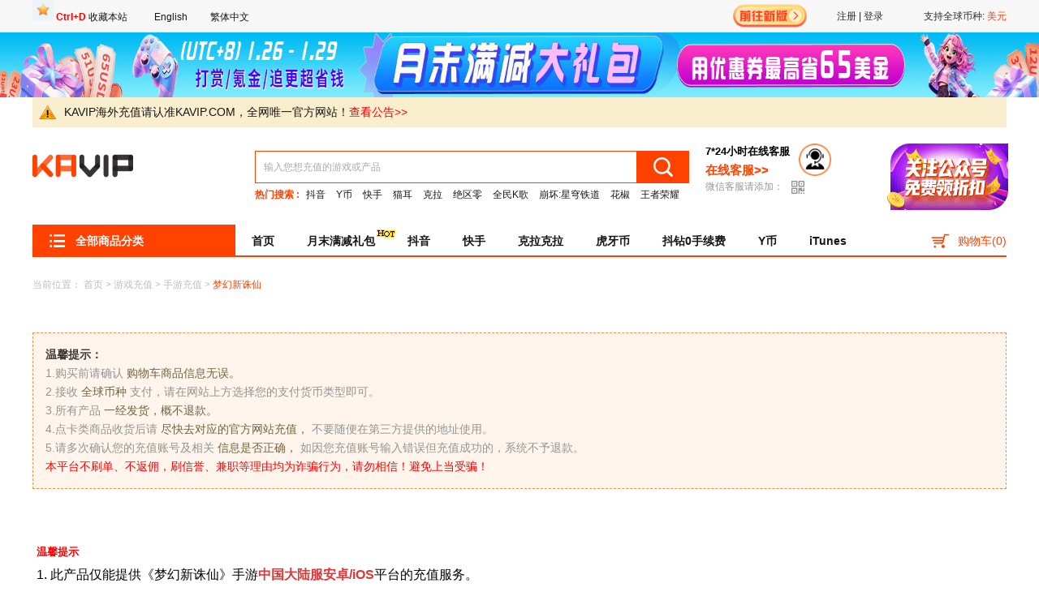

--- FILE ---
content_type: text/html;charset=UTF-8
request_url: https://www.kavip.com/detail/9104
body_size: 56433
content:
<!DOCTYPE html>
<html>
<head>
	<!-- Google Tag Manager -->
<script>(function(w,d,s,l,i){w[l]=w[l]||[];w[l].push({'gtm.start':new Date().getTime(),event:'gtm.js'});var f=d.getElementsByTagName(s)[0],j=d.createElement(s),dl=l!='dataLayer'?'&l='+l:'';j.async=true;j.src='https://www.googletagmanager.com/gtm.js?id='+i+dl;f.parentNode.insertBefore(j,f);})(window,document,'script','dataLayer','GTM-T2PVKC');</script>
<!-- End Google Tag Manager -->    <base href="/">
<meta http-equiv="X-UA-Compatible" content="IE=8">
<META HTTP-EQUIV="Pragma" CONTENT="no-cache">
<META HTTP-EQUIV="Cache-Control" CONTENT="no-cache">
<META HTTP-EQUIV="Expires" CONTENT="0">
<meta name="renderer" content="webkit">
<link rel="manifest" href="/static/js/config/manifest.json">
<style>
    .site-secondary-nav li a:hover {color: #ff4200;}
    .site-nav-item .e-link { padding: 0 20px!important; }
    .index-swiper .swiper-control { z-index: 2; }
    .pay-form-radio .e-item {font-size: 14px!important; }

    /* 头部添加pwa功能 */
    .head_pwa_box{
        position: relative;
        cursor: pointer;
    }
    .head_pwa_img{
        width: 120px;
        height: 60px;
    }
    .head_pwa_box:hover .head_pwa_cont{
        display: block;
    }
    .head_pwa_cont{
        padding-top: 5px;
        position: absolute;
        top: 99px;
        left: -30px;
        z-index: 99;
        display: none;
    }
    .head_pwa_main{
        width: 220px;
        height: 240px;
        background: white;
        box-shadow: 0px 2px 20px 0px rgba(0,0,0,0.1);
        box-sizing: border-box;
        padding: 25px 20px;
        text-align: center;
    }
    .head_pwa_logo{
        width: 60px;
        height: 60px;
        display: block;
        margin: 0 auto;
    }
    .head_pwa_title{
        font-weight: bold;
        color: #333333;
        font-size: 16px;
        line-height: 30px;
        margin-top: 15px;
    }
    .head_pwa_text{
        margin-top: 5px;
        color: #666666;
        font-size: 14px;
        line-height: 20px;
    }
    .head_pwa_btn{
        width: 180px;
        height: 40px;
        background: #ff7359;
        border-radius: 20px;
        font-size: 16px;
        font-weight: bold;
        color: #FFFFFF;
        margin-top: 15px;
        border: none;
        display: block;
    }
    .head_pwa_btn:hover{
        background: #ff4200;
    }
</style>
<script src="/static/js/component/jquery/3/jquery-3.6.0.min.js"></script>
<script src="/static/js/config/sw-init.js"></script>

<script>
    let deferredPrompt;
    window.addEventListener('beforeinstallprompt', (e) => {
        // 阻止 Chrome 67 及更早版本自动显示提示
        e.preventDefault();
        // 保存事件以便稍后使用
        deferredPrompt = e;
        // 更新 UI 以通知用户可以添加到主屏幕
        // addApp.style.display = 'block';
        $('#install_app').show();
        $("#js_top_em").hide();
    });

</script>
<script type="text/javascript">
	localStorage.currencyCode = "USD";
	localStorage.currencyIcon = "USD$";
	localStorage.currencyName = "美元";


</script>    <meta charset="utf-8">
    <title>梦幻新诛仙在线充值, 海外充值梦幻新诛仙-KAVIP海外充值平台</title>
    <meta http-equiv="X-UA-Compatible" content="IE=edge,chrome=1">
    <meta name="keywords" content="梦幻新诛仙国服, 梦幻新诛仙充值, 梦幻新诛仙手游, 梦幻新诛仙元宝, 梦幻新诛仙攻略, 梦幻新诛仙门派">
    <meta name="description" content="梦幻新诛仙在线充值, 海外充值,代充梦幻新诛仙服务,支持PAYPAL,Visa,Mastercard等,5分钟发货超时赔偿保证,7X24小时客服在线。" />
    
    <link rel="canonical" href="https://www.kavip.com/detail/9104">
    <link rel="stylesheet" href="/static/css/home.css?v=5">
    <link rel="stylesheet" href="/static/css/detail-revice.css">
    <link rel="stylesheet" href="/static/css/product-detail.css?version=ade997a65e7a40bdb0ec7860ee430819">
    <link rel="alternate" media="only screen and (max-width: 640px)" href="https://wap.kavip.com/detail/9104">
	<link rel="stylesheet" href="/static/css/shopcart-discount.css">
    <!-- <script src="/static/js/component/jquery/3/jquery-3.6.0.min.js"></script> -->
	<script src="https://cdnjs.cloudflare.com/ajax/libs/jquery/3.7.1/jquery.min.js"></script>
	<!-- <script src="https://cdnjs.cloudflare.com/ajax/libs/vue/3.3.4/vue.global.min.js"></script> -->

	<script src="https://cdnjs.cloudflare.com/ajax/libs/vue/3.4.15/vue.global.min.js"></script>
	<script src="https://cdnjs.cloudflare.com/ajax/libs/naive-ui/2.37.3/index.prod.js"></script>

    <script src="/static/js/component/require/2.1.20/require.js"></script>
	<script src="/static/js/config/config.js"></script>
	
	<style type="text/css">
		.pay-form-radio .e-item { width: auto!important; min-width: 109.5px;}
		.pro-recharge-area .g-img .tag.type-1 {top: 0px; }
		.pro-recharge-area .g-img .tag.type-2 {top: 45px; }
		.pro-recharge-area .g-img .tag.type-3 {top: 90px; }
		.pro-recharge-area .g-img .tag.type-4 {top: 135px; }
		.pro-recharge-area .g-img .tag.type-5 {top: 180px; }
		.pro-recharge-area .g-img .tag.type-6 {top: 225px; }


		.popup-overlay {
			background-color: rgba(0, 0, 0, 0.5);
			position: fixed;
			top: 0;
			left: 0;
			right: 0;
			bottom: 0;
			display: flex;
			justify-content: center;
			align-items: center;
			z-index: 1000;
			display: none;
		}

		.popup-container {
			background-color: white;
			border-radius: 10px;
			width: 90%;
			max-width: 700px;
			padding: 20px;
			box-shadow: 0 5px 15px rgba(0, 0, 0, 0.3);
			position: relative;
		}

		.close-btn {
			position: absolute;
			top: 10px;
			right: 10px;
			width: 24px;
			height: 24px;
			background: #eee;
			border-radius: 50%;
			display: flex;
			justify-content: center;
			align-items: center;
			cursor: pointer;
			border: none;
			font-size: 16px;
			color: #777;
		}

		.close-btn:hover {
			background: #ddd;
		}

		.popup-header {
			text-align: center;
			margin-bottom: 20px;
			padding-top: 10px;
		}

		.popup-header h2 {
			color: #333;
			font-size: 24px;
			margin-bottom: 10px;
		}

		.coupon-scroll-container {
			width: 100%;
			overflow-x: auto;
			white-space: nowrap;
			margin-bottom: 25px;
			padding-bottom: 10px;
			scrollbar-width: thin;
		}

		.coupon-scroll-container::-webkit-scrollbar {
			height: 5px;
		}

		.coupon-scroll-container::-webkit-scrollbar-thumb {
			background: #e74c3c;
			border-radius: 5px;
		}

		.coupon-wrapper {
			display: inline-flex;
			gap: 15px;
		}

		.price-summary {
			border-top: 1px solid #eee;
			padding-top: 15px;
			margin-bottom: 15px;
		}

		.price-line {
			display: flex;
			justify-content: space-between;
			margin-bottom: 10px;
			align-items: center;
		}

		.price-label {
			font-size: 14px;
			color: #666;
		}

		.price-value {
			font-size: 14px;
			font-weight: bold;
		}

		.discount-value {
			color: #e74c3c;
		}

		.coupon-info {
			font-size: 14px;
			color: #666;
		}

		.final-amount {
			font-weight: bold;
			font-size: 18px;
			margin-top: 10px;
			padding-top: 10px;
			border-top: 1px solid #eee;
			display: flex;
			justify-content: space-between;
		}

		.disclaimer {
			font-size: 12px;
			color: #777;
			text-align: center;
			margin-top: 15px;
		}

		.apply-all {
			background-color: #e74c3c;
			color: white;
			border: none;
			padding: 10px;
			width: 100%;
			border-radius: 5px;
			font-weight: bold;
			cursor: pointer;
			margin-top: 10px;
			transition: background-color 0.3s;
		}

		.apply-all:hover {
			background-color: #c0392b;
		}
		.disabled {
			filter:progid:DXImageTransform.Microsoft.BasicImage(grayscale=1);
			-webkit-filter: grayscale(100%);
			-moz-filter: grayscale(100%);
			-ms-filter: grayscale(100%);
			-o-filter: grayscale(100%);
			filter: grayscale(100%);
			filter: gray;
		}
	</style>
	
	<script>
		require(['common'])
		const productId = '9104'
		const newActivityId = ""

		const loginUserId = ""
	</script>

</head>

<body>
<!-- Google Tag Manager (noscript) -->
<noscript><iframe src="https://www.googletagmanager.com/ns.html?id=GTM-T2PVKC" height="0" width="0" style="display:none;visibility:hidden"></iframe></noscript>
<!-- End Google Tag Manager (noscript) --><div id="container">
    <div id="head">
    <div class="g-hat">
        <div class="g-wrapper">
        	<div class="fl">
        		<img src="/static/image/ctrlD.png" width="6%" height="4%">
        		<a id="sidebar" href="javascript:void(0);" rel="sidebar"><font color="red"><b>Ctrl+D</b></font> 收藏本站</a>
				<a href="https://www.kavip.com/?lang=en_US&version=new" target="_parent" rel="sidebar" style="padding-left:30px"> English</a>
				<a  href="https://www.kavip.com/?lang=zh_TW&version=new" target="_parent" rel="sidebar" style="padding-left:25px"> 繁体中文</a>

			</div>

            <div wg-menu="" wg-event="click" class="hat-drop">
                <span wg-menu-label="">支持全球币种:
                    <em id="selectCurrency">
                    	                    		 美元                     	                    		                    	                    		                    	                    		                    	                    		                    	                    		                    	                    		                    	                    		                    	                    		                    	                    		                    	                    		                    	                    		                    	                    		                    	                    		                    	                    		                    	                    		                    	                    		                    	                    		                    	                    		                    	                    		                    	                    		                    	                    		                    	                    		                    	                    		                    	                    		                    	                    		                    	                    		                    	                    		                    	                    		                    	                    		                    	                    		                    	                    		                    	                    		                    	                    		                    	                    		                    	                    		                    	                    		                    	                    		                    	                    		                    	                    		                    	                    		                    	                    		                    	                    		                    	                    		                    	                    		                    	                    		                    	                    		                    	                    		                    	                    		                    	                    		                    	                    </em>
                </span>
                <ul wg-menu-panel="" id="currencyList" style="max-height: 500px; overflow-y: auto;">
                	                    <li data-code="USD" data-name="美元" data-icon="USD$">美元</li>
                                        <li data-code="TWD" data-name="台币" data-icon="TWD$">台币</li>
                                        <li data-code="CAD" data-name="加元" data-icon="CAD$">加元</li>
                                        <li data-code="EUR" data-name="欧元" data-icon="EUR€">欧元</li>
                                        <li data-code="GBP" data-name="英镑" data-icon="GBP￡">英镑</li>
                                        <li data-code="SGD" data-name="新加坡元" data-icon="SGD$">新加坡元</li>
                                        <li data-code="MYR" data-name="马币" data-icon="MYR$">马币</li>
                                        <li data-code="PHP" data-name="菲律宾比索" data-icon="PHP₱">菲律宾比索</li>
                                        <li data-code="AUD" data-name="澳元" data-icon="AUD$">澳元</li>
                                        <li data-code="NZD" data-name="新西兰元" data-icon="NZD$">新西兰元</li>
                                        <li data-code="HKD" data-name="港币" data-icon="HKD$">港币</li>
                                        <li data-code="JPY" data-name="日元" data-icon="JPY￥">日元</li>
                                        <li data-code="MXN" data-name="墨西哥元" data-icon="MXN$">墨西哥元</li>
                                        <li data-code="ARS" data-name="阿根廷比索" data-icon="ARS$">阿根廷比索</li>
                                        <li data-code="BRL" data-name="雷亚尔" data-icon="BRL$">雷亚尔</li>
                                        <li data-code="INR" data-name="印度卢比" data-icon="INR₹">印度卢比</li>
                                        <li data-code="IDR" data-name="印尼卢比" data-icon="IDR">印尼卢比</li>
                                        <li data-code="CRC" data-name="科朗" data-icon="CRC￠">科朗</li>
                                        <li data-code="SEK" data-name="瑞典克朗" data-icon="SEK">瑞典克朗</li>
                                        <li data-code="PLN" data-name="波兰兹罗提" data-icon="PLNzł">波兰兹罗提</li>
                                        <li data-code="KRW" data-name="韩元" data-icon="KRW₩">韩元</li>
                                        <li data-code="NGN" data-name="尼日利亚" data-icon="NGN ₦">尼日利亚</li>
                                        <li data-code="NOK" data-name="挪威克朗" data-icon="NOK">挪威克朗</li>
                                        <li data-code="DKK" data-name="丹麦克朗" data-icon="DKK">丹麦克朗</li>
                                        <li data-code="CLP" data-name="智利比索" data-icon="CLP$">智利比索</li>
                                        <li data-code="THB" data-name="泰铢" data-icon="THB$">泰铢</li>
                                        <li data-code="UYU" data-name="乌拉圭新比索" data-icon="UYU$U">乌拉圭新比索</li>
                                        <li data-code="BGN" data-name="保加利亚列弗" data-icon="BGNлв">保加利亚列弗</li>
                                        <li data-code="CHF" data-name="瑞士法郎" data-icon="CHF">瑞士法郎</li>
                                        <li data-code="CZK" data-name="捷克克朗" data-icon="CZK">捷克克朗</li>
                                        <li data-code="HUF" data-name="匈牙利福林" data-icon="HUF">匈牙利福林</li>
                                        <li data-code="ILS" data-name="以色列谢克尔" data-icon="ILS₪">以色列谢克尔</li>
                                        <li data-code="PEN" data-name="秘鲁新索尔" data-icon="PEN S/.">秘鲁新索尔</li>
                                        <li data-code="RON" data-name="罗马尼亚列伊" data-icon="RON">罗马尼亚列伊</li>
                                        <li data-code="ZAR" data-name="南非南特" data-icon="ZAR">南非南特</li>
                                        <li data-code="VND" data-name="越南盾" data-icon="VND ₫">越南盾</li>
                                        <li data-code="SAR" data-name="沙特阿拉伯" data-icon="SAR">沙特阿拉伯</li>
                                        <li data-code="AED" data-name="阿拉伯联合酋长国" data-icon="AED">阿拉伯联合酋长国</li>
                                        <li data-code="PKR" data-name="巴基斯坦" data-icon="PKR">巴基斯坦</li>
                                        <li data-code="QAR" data-name="卡塔尔" data-icon="QAR">卡塔尔</li>
                                        <li data-code="ETB" data-name="埃塞俄比亚比尔" data-icon="ETB">埃塞俄比亚比尔</li>
                                        <li data-code="COP" data-name="哥伦比亚比索" data-icon="COP$">哥伦比亚比索</li>
                                        <li data-code="MOP" data-name="澳门元" data-icon="MOP$">澳门元</li>
                                        <li data-code="RWF" data-name="卢旺达法郎" data-icon="RWF">卢旺达法郎</li>
                                        <li data-code="KWD" data-name="科威特第纳尔" data-icon="KWD₹">科威特第纳尔</li>
                                        <li data-code="GHS" data-name="加纳塞地" data-icon="GHS">加纳塞地</li>
                                        <li data-code="TZS" data-name="坦桑尼亚先令" data-icon="TZS">坦桑尼亚先令</li>
                                        <li data-code="KES" data-name="肯尼亚先令" data-icon="KES">肯尼亚先令</li>
                                        <li data-code="NPR" data-name="尼泊尔卢比" data-icon="NPR">尼泊尔卢比</li>
                                        <li data-code="UGX" data-name="乌干达先令" data-icon="UGX">乌干达先令</li>
                                    </ul>
            </div>
            <div class="hat-entry">
            	                	<!-- 未登陆 -->
                	<div id="noLogin">
                		<a href="/register">注册</a> | <a href="/login">登录</a>
                	</div>
                            </div>
            
                        <div class="hat-entry">
           		<div id="switch-new" style="padding-top: 2px;">
            		<a href="javascript: void(0);"><img src="/static/image/new-version/switch.gif" style="height: 35px;"></a>
               	</div>
            </div>
            		</div>
    </div>
    <div class="g-topadv">
    			<a target="_blank" href=" https://www.kavip.com/news/detail/119321?-affi-84689 " class="top-adv">
			<img id="top-adv-img" src="https://image.vpayfast.com/image/2026/01/26/df05d37fcbc248f389ea2aa9b3a85bf5.png" title="月末满减礼包" style="width: 100%; height: 80px;"/>
		</a>
		    </div>
	<div class="g-topadv">
		<div class="g-wrapper">
			<p style="background-color: #F9EFCF; padding: 0.5rem 0 0.5rem 0.5rem; font-size: 14px; display: flex; align-items: center;">
				<img src="/static/image/warn-icon.png" style="margin-right: 10px;"> KAVIP海外充值请认准KAVIP.COM，全网唯一官方网站！<a target="_blank" href="/news/detail/118377" style="color: red;">查看公告&gt;&gt;</a>
			</p>
		</div>
	</div>
    <div class="g-topbar">
        <div class="g-wrapper">
            <div class="site-logo" style="padding-right: 130px;">
                <a href="/"><img src="/static/image/img-logo.png" style="height: 35px;"></a>
            </div>
            <div class="site-search">
                <div class="site-search-box">
                    <form action="/search" method="get">
	                    <input name="keyword" type="text" placeholder="输入您想充值的游戏或产品" class="e-input w-input" value="">
	                    <button type="submit" class="e-btn w-btn"></button>
                    </form>
                </div>
                <div class="site-search-keyword" style="overflow: hidden; text-overflow: ellipsis; white-space: nowrap; width: 540px;">热门搜索 :
                	                		<a href="https://www.kavip.com/detail/7814">抖音</a>
                	                		<a href="/detail/5891">Y币</a>
                	                		<a href="/detail/7648">快手</a>
                	                		<a href="https://www.kavip.com/detail/7882">猫耳</a>
                	                		<a href="https://www.kavip.com/detail/7788">克拉</a>
                	                		<a href="https://www.kavip.com/detail/10779">绝区零</a>
                	                		<a href="https://www.kavip.com/detail/7842">全民K歌</a>
                	                		<a href="https://www.kavip.com/detail/10040">崩坏:星穹铁道</a>
                	                		<a href="https://www.kavip.com/detail/6485">花椒</a>
                	                		<a href="https://www.kavip.com/detail/9069">王者荣耀</a>
                	                </div>
            </div>
			
			<div class="service-kefu" style="background: none;  width: auto; float: left;margin-left: 15px;">
                <a href="javascript: void(0);" onclick="openChat();return false;"><img src="/static/image/common/pp.gif" style="width: 40px;margin-top: 20px; position: absolute; margin-left: 115px;"></a>
                <h3 class="tt" style="font-size: 13px; color: black;">7*24小时在线客服</h3>
                <a href="javascript: void(0);" onclick="openChat();return false;" class="widget-link livechat_kpc" style="font-size: 15px;">在线客服&gt;&gt;</a>
                <p class="p">微信客服请添加：
                	<b>
				    	<img src="/static/image/integral/qr1.png">
				    	<span class="qr-big">
			            	<img src="/static/image/common/wechat-customer-service.png">
			         	</span>
			     	</b>
                 </p>
			</div>
			<div class="service-kefu" style="background: none; background-size: 85px;width: 160px;">
				<p class="p" style="width: 160px;margin-top: 1px; position: absolute; margin-left: 2px;">
					<b>
						<img src="/static/activity/wechat_ad/wechat.gif" style="width: 154px; height: 90px; margin-top: 15px;">
						<span class="qr-big" style="top: 110px;width: 145px;">
	           				<img src="/static/activity/wechat_ad/wechat.png">
	           			</span>
					</b>
				</p>
			</div>

        </div>
    </div>
    <div class="g-navbar">
        <div class="g-wrapper">
            <div id="js-menu-all" class="menu-all  ">
                <h3 id="js-menu-tit" class="menu-tit"><i class="icon icon-caidan"></i>全部商品分类</h3>
                <ul id="js-menu-sub" class="menu-sub" style="height: 340px;">
											<li class="menu-sub-item">
							<!-- 有二级 -->
																								<a href="type/5" class="e-link">
																							<i class="e-ico icon icon-shipin"></i>
																	<span class="e-label">直播平台</span>								
								                 				<i class="e-arrow icon icon-maojian"></i>
               				</a>
						</li>
											<li class="menu-sub-item">
							<!-- 有二级 -->
																								<a href="type/1" class="e-link">
																							<i class="e-ico icon icon-shouyou"></i>
																	<span class="e-label">游戏充值</span>								
								                 				<i class="e-arrow icon icon-maojian"></i>
               				</a>
						</li>
											<li class="menu-sub-item">
							<!-- 有二级 -->
																								<a href="type/5200" class="e-link">
																							<i class="e-ico icon icon-jiaopian"></i>
																	<span class="e-label">语音交友</span>								
								                 				<i class="e-arrow icon icon-maojian"></i>
               				</a>
						</li>
											<li class="menu-sub-item">
							<!-- 有二级 -->
																								<a href="type/4786" class="e-link">
																							<i class="e-ico icon icon-shouyou"></i>
																	<span class="e-label">陪玩陪聊</span>								
								                 				<i class="e-arrow icon icon-maojian"></i>
               				</a>
						</li>
											<li class="menu-sub-item">
							<!-- 有二级 -->
																								<a href="type/5103" class="e-link">
																							<i class="e-ico icon icon-shouyou"></i>
																	<span class="e-label">平台点卡</span>								
								                 				<i class="e-arrow icon icon-maojian"></i>
               				</a>
						</li>
											<li class="menu-sub-item">
							<!-- 有二级 -->
																								<a href="type/4237" class="e-link">
																							<i class="e-ico icon icon-jiaopian"></i>
																	<span class="e-label">文学动漫</span>								
								                 				<i class="e-arrow icon icon-maojian"></i>
               				</a>
						</li>
											<li class="menu-sub-item">
							<!-- 有二级 -->
																								<a href="type/4" class="e-link">
																							<i class="e-ico icon icon-music"></i>
																	<span class="e-label">视频音频</span>								
								                 				<i class="e-arrow icon icon-maojian"></i>
               				</a>
						</li>
											<li class="menu-sub-item">
							<!-- 有二级 -->
																								<a href="type/4965" class="e-link">
																							<i class="e-ico icon icon-jiaopian"></i>
																	<span class="e-label">社交平台</span>								
								                 				<i class="e-arrow icon icon-maojian"></i>
               				</a>
						</li>
											<li class="menu-sub-item">
							<!-- 有二级 -->
																								<a href="type/4226" class="e-link">
																							<i class="e-ico icon icon-jiaopian"></i>
																	<span class="e-label">加速工具</span>								
								                 				<i class="e-arrow icon icon-maojian"></i>
               				</a>
						</li>
											<li class="menu-sub-item">
							<!-- 有二级 -->
																								<a href="type/6" class="e-link">
																							<i class="e-ico icon icon-qia"></i>
																	<span class="e-label">生活日常</span>								
								                 				<i class="e-arrow icon icon-maojian"></i>
               				</a>
						</li>
					                </ul>
				<div id="js-menu-float" class="menu-float">
																							    							<div data-index="0" class="menu-float-item">
    																<a href="detail/7814" title="抖音抖币充值(抖音钻石)">抖音抖币充值(抖音钻石)</a>
																	<a href="detail/11162" title="Meoo Live充值">Meoo Live充值</a>
																	<a href="detail/7648" title="快币">快币</a>
																	<a href="detail/9332" title="bilibili直播 电池">bilibili直播 电池</a>
																	<a href="detail/9747" title="Bigo Live钻石（ID直充）">Bigo Live钻石（ID直充）</a>
																	<a href="detail/7788" title="克拉克拉红豆">克拉克拉红豆</a>
																	<a href="detail/10101" title="时月直播/月糖直播星币">时月直播/月糖直播星币</a>
																	<a href="detail/9513" title="TikTok充值（非大陆抖音）">TikTok充值（非大陆抖音）</a>
																	<a href="detail/8281" title="虎牙币">虎牙币</a>
																	<a href="detail/7744" title="陌陌币">陌陌币</a>
																	<a href="detail/6443" title="映客钻石">映客钻石</a>
																	<a href="detail/6485" title="花椒豆">花椒豆</a>
																	<a href="detail/5891" title="Y币/YY直播">Y币/YY直播</a>
																	<a href="detail/9716" title="漂漂钻石 充值">漂漂钻石 充值</a>
																	<a href="detail/9354" title="嗨秀直播秀币">嗨秀直播秀币</a>
																	<a href="detail/8162" title="酷狗直播星币(赠送小摇一摇)">酷狗直播星币(赠送小摇一摇)</a>
																	<a href="detail/8364" title="蜜疯直播蜜钻">蜜疯直播蜜钻</a>
																	<a href="detail/13874" title="Tandoo 金币充值">Tandoo 金币充值</a>
																	<a href="detail/5945" title="斗鱼鱼翅">斗鱼鱼翅</a>
																	<a href="detail/14755" title="Momo Live充值">Momo Live充值</a>
																	<a href="detail/10113" title="VV星球蓝钻">VV星球蓝钻</a>
																	<a href="detail/8952" title="Fan直播(QQ音乐直播)饭票">Fan直播(QQ音乐直播)饭票</a>
																	<a href="detail/9345" title="乐嗨直播乐币">乐嗨直播乐币</a>
																	<a href="detail/12471" title="来秀 钻石充值">来秀 钻石充值</a>
																	<a href="detail/11476" title="山海一城（原萤火虫直播）充值">山海一城（原萤火虫直播）充值</a>
																	<a href="detail/8290" title="萤火虫直播宝石">萤火虫直播宝石</a>
																	<a href="detail/8847" title="探探币">探探币</a>
																	<a href="detail/7873" title="六间房六币充值">六间房六币充值</a>
																	<a href="detail/7872" title="KK直播秀币">KK直播秀币</a>
																	<a href="detail/14029" title="Migo Live（国际服）">Migo Live（国际服）</a>
																	<a href="detail/7877" title="九秀直播九币">九秀直播九币</a>
																	<a href="detail/9744" title="安陌直播安币">安陌直播安币</a>
																	<a href="detail/9976" title="伴友直播友币">伴友直播友币</a>
																	<a href="detail/9333" title="心动热播(原千度热播)">心动热播(原千度热播)</a>
																	<a href="detail/11897" title="花猫/花猫秀 蓝钻">花猫/花猫秀 蓝钻</a>
																	<a href="detail/8269" title="LOOK直播音符">LOOK直播音符</a>
																	<a href="detail/9406" title="我秀直播豆充值">我秀直播豆充值</a>
																	<a href="detail/8287" title="浪Live直播浪花">浪Live直播浪花</a>
																	<a href="detail/14232" title="Spark Live星光直播">Spark Live星光直播</a>
																	<a href="detail/7923" title="秀色直播秀币">秀色直播秀币</a>
																	<a href="detail/14031" title="漫播红豆">漫播红豆</a>
																	<a href="detail/9440" title="抖音DOU+币充值">抖音DOU+币充值</a>
																	<a href="detail/13356" title="SUGO（非台湾账号）">SUGO（非台湾账号）</a>
																	<a href="detail/11831" title="Poyo 充值">Poyo 充值</a>
																	<a href="detail/10112" title="VV星球星币">VV星球星币</a>
																	<a href="detail/13902" title="Dazz Live 金币充值">Dazz Live 金币充值</a>
																	<a href="detail/8966" title="克拉克拉/漫播会员">克拉克拉/漫播会员</a>
																	<a href="detail/13091" title="Daylive 充值">Daylive 充值</a>
																	<a href="detail/10006" title="bilibili直播 大航海">bilibili直播 大航海</a>
																	<a href="detail/9189" title="奇秀直播奇豆">奇秀直播奇豆</a>
																	<a href="detail/6479" title="来疯直播星币">来疯直播星币</a>
																	<a href="detail/11800" title="畅聊直播 星币充值">畅聊直播 星币充值</a>
																	<a href="detail/13395" title="Chamet 充值">Chamet 充值</a>
																	<a href="detail/13104" title="福丝Live">福丝Live</a>
																	<a href="detail/11903" title="花猫/花猫秀 猫币">花猫/花猫秀 猫币</a>
																	<a href="detail/11624" title="优艺直播 金币">优艺直播 金币</a>
																	<a href="detail/9351" title="KKshake（原名KK Live\酷秀Live）">KKshake（原名KK Live\酷秀Live）</a>
																	<a href="detail/10964" title="比心直播钻石">比心直播钻石</a>
																	<a href="detail/9746" title="齐齐直播">齐齐直播</a>
																	<a href="detail/7815" title="抖音火山版 (原火山小视频)">抖音火山版 (原火山小视频)</a>
																	<a href="detail/14225" title="Tango Live 储值">Tango Live 储值</a>
																	<a href="detail/9916" title="秘密直播粉钻">秘密直播粉钻</a>
																	<a href="detail/9952" title="流星直播星币">流星直播星币</a>
																	<a href="detail/10619" title="栗子直播金币">栗子直播金币</a>
																	<a href="detail/10990" title="来乐直播金币">来乐直播金币</a>
																	<a href="detail/13597" title="妙度直播">妙度直播</a>
																	<a href="detail/12098" title="蜜语 钻石充值">蜜语 钻石充值</a>
																	<a href="detail/9927" title="MIYA金币">MIYA金币</a>
																	<a href="detail/8274" title="陌陌会员/旗舰会员">陌陌会员/旗舰会员</a>
																	<a href="detail/10107" title="考拉Live钻石">考拉Live钻石</a>
																	<a href="detail/7848" title="抱抱直播钻石">抱抱直播钻石</a>
																	<a href="detail/9395" title="棉花糖直播秀币">棉花糖直播秀币</a>
																	<a href="detail/8373" title="小象直播小象币">小象直播小象币</a>
																	<a href="detail/9004" title="Blued 弯豆">Blued 弯豆</a>
																	<a href="detail/8273" title="探探会员/超级会员">探探会员/超级会员</a>
																	<a href="detail/9851" title="映客贵族币充值">映客贵族币充值</a>
																	<a href="detail/13966" title="Mango live充值">Mango live充值</a>
																	<a href="detail/12473" title="Habi 金币">Habi 金币</a>
																	<a href="detail/15151" title="声屿直播-IOS">声屿直播-IOS</a>
																	<a href="detail/15149" title="声屿直播-安卓">声屿直播-安卓</a>
																	<a href="detail/13917" title="Mico Live(国际服)">Mico Live(国际服)</a>
																	<a href="detail/15132" title="Amar 充值">Amar 充值</a>
																	<a href="detail/15127" title="Sodfa Chat 充值">Sodfa Chat 充值</a>
																	<a href="detail/15126" title="Azal（中东北非）">Azal（中东北非）</a>
																	<a href="detail/9164" title="Likee钻石">Likee钻石</a>
																	<a href="detail/15120" title="Waho 充值">Waho 充值</a>
																	<a href="detail/8987" title="17LIVE宝宝币">17LIVE宝宝币</a>
																	<a href="detail/13098" title="FusiYa\ Fusi Club">FusiYa\ Fusi Club</a>
																	<a href="detail/9800" title="猫印直播 金币">猫印直播 金币</a>
																	<a href="detail/9555" title="红人直播红钻">红人直播红钻</a>
																	<a href="detail/15068" title="7Star（中东北非）">7Star（中东北非）</a>
																	<a href="detail/15064" title="iFun 充值">iFun 充值</a>
																	<a href="detail/14088" title="水润之城">水润之城</a>
																	<a href="detail/14412" title="双甜直播">双甜直播</a>
																	<a href="detail/10943" title="时光直播星币">时光直播星币</a>
																	<a href="detail/15036" title="Doli Live 充值">Doli Live 充值</a>
																	<a href="detail/15028" title="Asha Live（中东北非）">Asha Live（中东北非）</a>
																	<a href="detail/13769" title="Yalla (礼品卡)">Yalla (礼品卡)</a>
																	<a href="detail/15023" title="Yalla（ID直充，中东北非）">Yalla（ID直充，中东北非）</a>
																	<a href="detail/14999" title="Fancy Live（中东北非）">Fancy Live（中东北非）</a>
																	<a href="detail/14985" title="Dooie Live（国际服）">Dooie Live（国际服）</a>
																	<a href="detail/14988" title="Ditto Live 充值">Ditto Live 充值</a>
																	<a href="detail/14978" title="知遇Live">知遇Live</a>
																	<a href="detail/10636" title="浪er直播/浪浪直播">浪er直播/浪浪直播</a>
																	<a href="detail/9665" title="花花直播星星">花花直播星星</a>
																	<a href="detail/14813" title="七音Live">七音Live</a>
																	<a href="detail/14936" title="Ligo（国际服)">Ligo（国际服)</a>
																	<a href="detail/14928" title="Mr7ba（国际服）">Mr7ba（国际服）</a>
																	<a href="detail/14929" title="Kwai（中东北非）">Kwai（中东北非）</a>
																	<a href="detail/13910" title="Mico Live 金币(中东/北非)">Mico Live 金币(中东/北非)</a>
																	<a href="detail/14219" title="SuperLive 金币充值">SuperLive 金币充值</a>
																	<a href="detail/14891" title="火花直播火苗充值">火花直播火苗充值</a>
																	<a href="detail/14878" title="Spark Live/UP Live（中东北非）">Spark Live/UP Live（中东北非）</a>
																	<a href="detail/13405" title="HAGO（印尼）">HAGO（印尼）</a>
																	<a href="detail/13864" title="HAGO（菲律宾）">HAGO（菲律宾）</a>
																	<a href="detail/13867" title="HAGO（美国）">HAGO（美国）</a>
																	<a href="detail/14328" title="HAGO（巴西）">HAGO（巴西）</a>
																	<a href="detail/14875" title="HAGO（中东北非）">HAGO（中东北非）</a>
																	<a href="detail/14869" title="Tami">Tami</a>
																	<a href="detail/14862" title="欢星">欢星</a>
																	<a href="detail/14831" title="Lami Live(中东北非）">Lami Live(中东北非）</a>
																	<a href="detail/14652" title="Xena Live（国际服）">Xena Live（国际服）</a>
																	<a href="detail/9951" title="实力直播钻石">实力直播钻石</a>
																	<a href="detail/14798" title="Party Star">Party Star</a>
																	<a href="detail/14719" title="香晴直播">香晴直播</a>
																	<a href="detail/9116" title="花间直播花瓣">花间直播花瓣</a>
																	<a href="detail/9922" title="艾可直播可币">艾可直播可币</a>
																	<a href="detail/10985" title="U秀直播U币">U秀直播U币</a>
																	<a href="detail/14605" title="星沿Live">星沿Live</a>
																	<a href="detail/8275" title="陌陌旗舰会员">陌陌旗舰会员</a>
																	<a href="detail/14553" title="沐甜直播">沐甜直播</a>
																	<a href="detail/9007" title="他趣（TOUCH）趣币">他趣（TOUCH）趣币</a>
																	<a href="detail/10654" title="畅娱直播（原趣蜂直播）">畅娱直播（原趣蜂直播）</a>
																	<a href="detail/10009" title="Poppo 金币">Poppo 金币</a>
																	<a href="detail/11081" title="恋雾直播金币">恋雾直播金币</a>
																	<a href="detail/9171" title="么么直播柠檬币">么么直播柠檬币</a>
																	<a href="detail/14162" title="热吧live">热吧live</a>
																	<a href="detail/11471" title="漂漂漂币 充值">漂漂漂币 充值</a>
																	<a href="detail/12118" title="Vone 金币">Vone 金币</a>
																	<a href="detail/13398" title="Kumu 充值">Kumu 充值</a>
																	<a href="detail/13921" title="Mico Live(印尼)">Mico Live(印尼)</a>
																	<a href="detail/12395" title="碟鹿 金币充值">碟鹿 金币充值</a>
																	<a href="detail/11944" title="鹿可直播 可豆充值">鹿可直播 可豆充值</a>
																	<a href="detail/13262" title="飙音直播">飙音直播</a>
																	<a href="detail/13100" title="PUPU找搭子">PUPU找搭子</a>
																	<a href="detail/10357" title="浪花直播浪币">浪花直播浪币</a>
																	<a href="detail/12293" title="映客贵族服务">映客贵族服务</a>
																	<a href="detail/7880" title="酷我聚星直播星币">酷我聚星直播星币</a>
																	<a href="detail/9955" title="果冻直播钻石">果冻直播钻石</a>
																	<a href="detail/13876" title="Yalla Ludo（礼品卡）">Yalla Ludo（礼品卡）</a>
																	<a href="detail/12416" title="吉鹿直播 充值">吉鹿直播 充值</a>
																	<a href="detail/7813" title="CC直播C券">CC直播C券</a>
																	<a href="detail/12306" title="布鲁直播 金币充值">布鲁直播 金币充值</a>
																	<a href="detail/13561" title="貂蝉直播 充值">貂蝉直播 充值</a>
																	<a href="detail/13696" title="晓秀">晓秀</a>
																	<a href="detail/9917" title="玉米视频直播钻石">玉米视频直播钻石</a>
																	<a href="detail/9910" title="迷人直播粉钻">迷人直播粉钻</a>
																	<a href="detail/9909" title="丫播橙钻">丫播橙钻</a>
																	<a href="detail/9577" title="足迹直播/易直播/知足/集乐">足迹直播/易直播/知足/集乐</a>
																	<a href="detail/13288" title="百战">百战</a>
																	<a href="detail/13268" title="Xtars Live 充值">Xtars Live 充值</a>
																	<a href="detail/13173" title="酷牛">酷牛</a>
																	<a href="detail/12939" title="星河直播">星河直播</a>
																	<a href="detail/12712" title="TakeMe / U TakeMe 充值">TakeMe / U TakeMe 充值</a>
																	<a href="detail/12744" title="MLive / MLiveU 充值">MLive / MLiveU 充值</a>
																	<a href="detail/12821" title="爱直播 U钻">爱直播 U钻</a>
																	<a href="detail/12792" title="超模直播 U点">超模直播 U点</a>
																	<a href="detail/12794" title="花卷直播 小麦">花卷直播 小麦</a>
																	<a href="detail/12332" title="乐播Live 乐币充值">乐播Live 乐币充值</a>
																	<a href="detail/12280" title="花贝直播 充值">花贝直播 充值</a>
																	<a href="detail/11198" title="星趣直播（原 音播直播）">星趣直播（原 音播直播）</a>
																	<a href="detail/9175" title="喵播/猫爪直播 喵币充值">喵播/猫爪直播 喵币充值</a>
																	<a href="detail/12100" title="蜜语 蜜币充值">蜜语 蜜币充值</a>
																	<a href="detail/12094" title="星曜直播 星钻充值">星曜直播 星钻充值</a>
																	<a href="detail/12010" title="豆沙包直播 包子充值">豆沙包直播 包子充值</a>
																	<a href="detail/9523" title="艾米直播 金豆充值">艾米直播 金豆充值</a>
																	<a href="detail/11862" title="甜橙直播 橙币充值">甜橙直播 橙币充值</a>
																	<a href="detail/11852" title="优音直播 优币">优音直播 优币</a>
																	<a href="detail/9507" title="白金秀直播钻石">白金秀直播钻石</a>
																	<a href="detail/11753" title="花小游 花瓣/会员">花小游 花瓣/会员</a>
																	<a href="detail/11702" title="淼淼直播 金币充值">淼淼直播 金币充值</a>
																	<a href="detail/11676" title="秋月直播 钻石充值">秋月直播 钻石充值</a>
																	<a href="detail/11626" title="达人直播 金币">达人直播 金币</a>
																	<a href="detail/11485" title="浪鲨 充值">浪鲨 充值</a>
																	<a href="detail/11608" title="起点直播 钻石">起点直播 钻石</a>
																	<a href="detail/11597" title="奇树直播 金币充值">奇树直播 金币充值</a>
																	<a href="detail/9165" title="Bei贝 朱贝直播钻石">Bei贝 朱贝直播钻石</a>
																	<a href="detail/11413" title="青雨直播 钻石充值">青雨直播 钻石充值</a>
																	<a href="detail/10487" title="觅秀直播觅豆">觅秀直播觅豆</a>
																	<a href="detail/10920" title="觅秀直播钻石">觅秀直播钻石</a>
																	<a href="detail/10565" title="喵魁直播喵币">喵魁直播喵币</a>
																	<a href="detail/7812" title="千帆直播帆币">千帆直播帆币</a>
																	<a href="detail/9410" title="青友今视（青播客）金币充值">青友今视（青播客）金币充值</a>
																	<a href="detail/9524" title="幻梦直播/疯播直播">幻梦直播/疯播直播</a>
																	<a href="detail/10496" title="海鸥直播星币">海鸥直播星币</a>
																	<a href="detail/10478" title="氧氧直播星币">氧氧直播星币</a>
																	<a href="detail/7808" title="一直播金币">一直播金币</a>
																	<a href="detail/9889" title="觅她直播/觅ta">觅她直播/觅ta</a>
																	<a href="detail/10098" title="闪蜜直播金币">闪蜜直播金币</a>
																	<a href="detail/10234" title="艺气山直播">艺气山直播</a>
																	<a href="detail/10232" title="抖蓝直播钻石">抖蓝直播钻石</a>
																	<a href="detail/9911" title="石榴直播六币/水晶贵族">石榴直播六币/水晶贵族</a>
																	<a href="detail/9907" title="六颜直播星钻">六颜直播星钻</a>
																	<a href="detail/10111" title="Yo交友紫水晶/金钻">Yo交友紫水晶/金钻</a>
																	<a href="detail/10116" title="钻石直播金币">钻石直播金币</a>
																	<a href="detail/9173" title="青芒直播钻石">青芒直播钻石</a>
																	<a href="detail/10134" title="耳觅钻石">耳觅钻石</a>
																	<a href="detail/10106" title="群牛直播星币">群牛直播星币</a>
																	<a href="detail/9176" title="羚萌直播萌豆">羚萌直播萌豆</a>
																	<a href="detail/9177" title="夜空直播优币">夜空直播优币</a>
																	<a href="detail/9588" title="奇遇视频直播金币">奇遇视频直播金币</a>
																	<a href="detail/9526" title="私密圈金币">私密圈金币</a>
																	<a href="detail/9895" title="迅雷直播金币">迅雷直播金币</a>
																	<a href="detail/9315" title="翻咔钻石充值">翻咔钻石充值</a>
																	<a href="detail/8965" title="火星直播星币">火星直播星币</a>
																	<a href="detail/9016" title="95秀秀币">95秀秀币</a>
																	<a href="detail/9394" title="小爱直播爱钻">小爱直播爱钻</a>
																</div>
																															    							<div data-index="1" class="menu-float-item">
    																<a href="detail/9069" title="王者荣耀点券充值">王者荣耀点券充值</a>
																	<a href="detail/9077" title="和平精英点券">和平精英点券</a>
																	<a href="detail/10507" title="Honor of Kings王者荣耀国际服">Honor of Kings王者荣耀国际服</a>
																	<a href="detail/14002" title="无畏契约：源能行动（腾讯国服）">无畏契约：源能行动（腾讯国服）</a>
																	<a href="detail/9017" title="原神国际服Global">原神国际服Global</a>
																	<a href="detail/11668" title="三角洲行动（腾讯国服）">三角洲行动（腾讯国服）</a>
																	<a href="detail/10945" title="火影忍者手游 点券">火影忍者手游 点券</a>
																	<a href="detail/10279" title="金·铲·铲·之战充值 iOS">金·铲·铲·之战充值 iOS</a>
																	<a href="detail/12015" title="燕云十六声（网易国服）">燕云十六声（网易国服）</a>
																	<a href="detail/15158" title="逆战：未来(腾讯国服)">逆战：未来(腾讯国服)</a>
																	<a href="detail/11461" title="蛋仔派对（港台\国际服）">蛋仔派对（港台\国际服）</a>
																	<a href="detail/10505" title="原神国服充值">原神国服充值</a>
																	<a href="detail/13253" title="超自然行动组（中国大陆服）">超自然行动组（中国大陆服）</a>
																	<a href="detail/10359" title="VALORANT无畏契约点券 国服（PC端）">VALORANT无畏契约点券 国服（PC端）</a>
																	<a href="detail/10132" title="逆水寒（国服手游）">逆水寒（国服手游）</a>
																	<a href="detail/15206" title="明日方舟：终末地">明日方舟：终末地</a>
																	<a href="detail/12239" title="Last War 最后的战争 充值">Last War 最后的战争 充值</a>
																	<a href="detail/10041" title="崩坏：星穹铁道(港台/国际服)">崩坏：星穹铁道(港台/国际服)</a>
																	<a href="detail/10700" title="三国杀OL">三国杀OL</a>
																	<a href="detail/11893" title="逆水寒（港台服）">逆水寒（港台服）</a>
																	<a href="detail/13668" title="火影忍者手游 忍法帖/礼包">火影忍者手游 忍法帖/礼包</a>
																	<a href="detail/10549" title="鸣潮国服">鸣潮国服</a>
																	<a href="detail/12178" title="Delta Force三角洲行动国际服（非Garena版）">Delta Force三角洲行动国际服（非Garena版）</a>
																	<a href="detail/12159" title="天龙八部荣耀版（台港/国际）">天龙八部荣耀版（台港/国际）</a>
																	<a href="detail/14837" title="超自然行动组（港台/国际服）">超自然行动组（港台/国际服）</a>
																	<a href="detail/9967" title="暗区突围（中国大陆服）">暗区突围（中国大陆服）</a>
																	<a href="detail/7888" title="DNF/地下城与勇士点券">DNF/地下城与勇士点券</a>
																	<a href="detail/11362" title="暗区突围手游 港台/国际服 Arena Breakout">暗区突围手游 港台/国际服 Arena Breakout</a>
																	<a href="detail/10698" title="三国杀/三国杀移动版">三国杀/三国杀移动版</a>
																	<a href="detail/10026" title="火影忍者手游 金币">火影忍者手游 金币</a>
																	<a href="detail/7929" title="新天龙八部端游">新天龙八部端游</a>
																	<a href="detail/12279" title="PUBG Mobile UC（台服）">PUBG Mobile UC（台服）</a>
																	<a href="detail/10334" title="元梦之星星钻充值">元梦之星星钻充值</a>
																	<a href="detail/7136" title="梦幻西游手游仙玉">梦幻西游手游仙玉</a>
																	<a href="detail/7866" title="QQ会员/超级会员">QQ会员/超级会员</a>
																	<a href="detail/9084" title="Mobile Legends无尽对决充值">Mobile Legends无尽对决充值</a>
																	<a href="detail/10244" title="天下端游/天下3">天下端游/天下3</a>
																	<a href="detail/11674" title="天书奇谈（PC端游）">天书奇谈（PC端游）</a>
																	<a href="detail/9197" title="Roblox充值">Roblox充值</a>
																	<a href="detail/10857" title="绝区零（港台/国际服）">绝区零（港台/国际服）</a>
																	<a href="detail/10541" title="DNF手游地下城与勇士手游国服">DNF手游地下城与勇士手游国服</a>
																	<a href="detail/9106" title="率土之滨（中国大陆服）">率土之滨（中国大陆服）</a>
																	<a href="detail/11173" title="VALORANT港服 瓦罗兰特VP点">VALORANT港服 瓦罗兰特VP点</a>
																	<a href="detail/10151" title="倩女幽魂手游官服充值">倩女幽魂手游官服充值</a>
																	<a href="detail/14381" title="Garena三角洲行动（马来服）">Garena三角洲行动（马来服）</a>
																	<a href="detail/11794" title="实况足球（网易国服）">实况足球（网易国服）</a>
																	<a href="detail/12831" title="Garena三角洲行动（港台服）">Garena三角洲行动（港台服）</a>
																	<a href="detail/12096" title="时光大爆炸（中国大陆服）">时光大爆炸（中国大陆服）</a>
																	<a href="detail/10981" title="卡拉彼丘充值">卡拉彼丘充值</a>
																	<a href="detail/10033" title="代号鸢充值（台服/港服/国际服）">代号鸢充值（台服/港服/国际服）</a>
																	<a href="detail/11218" title="幻唐志 端游 金币/月卡">幻唐志 端游 金币/月卡</a>
																	<a href="detail/14713" title="鸣潮-港台/国际服">鸣潮-港台/国际服</a>
																	<a href="detail/10242" title="我的世界 中国版">我的世界 中国版</a>
																	<a href="detail/14825" title="问剑长生：御剑空战(港台国际服)">问剑长生：御剑空战(港台国际服)</a>
																	<a href="detail/11098" title="天龙八部手游-iOS">天龙八部手游-iOS</a>
																	<a href="detail/14667" title="信长之野望 真战（台湾）">信长之野望 真战（台湾）</a>
																	<a href="detail/13063" title="Roblox 兑换码">Roblox 兑换码</a>
																	<a href="detail/10416" title="恋与深空（中国大陆服）">恋与深空（中国大陆服）</a>
																	<a href="detail/11216" title="天龙八部怀旧服 点数">天龙八部怀旧服 点数</a>
																	<a href="detail/9847" title="PUBG Mobile UC国际服充值">PUBG Mobile UC国际服充值</a>
																	<a href="detail/9202" title="金·铲·铲·之战充值 安卓">金·铲·铲·之战充值 安卓</a>
																	<a href="detail/12955" title="未定事件簿（国际服）">未定事件簿（国际服）</a>
																	<a href="detail/9944" title="蛋仔派对蛋币（网易国服）">蛋仔派对蛋币（网易国服）</a>
																	<a href="detail/12606" title="暗区突围PC Arena Breakout: Infinite（国际服）">暗区突围PC Arena Breakout: Infinite（国际服）</a>
																	<a href="detail/11054" title="永劫无间手游（网易国服）">永劫无间手游（网易国服）</a>
																	<a href="detail/13220" title="QQ大会员">QQ大会员</a>
																	<a href="detail/10429" title="恋与深空（台港澳服）">恋与深空（台港澳服）</a>
																	<a href="detail/9932" title="光与夜之恋国服-iOS">光与夜之恋国服-iOS</a>
																	<a href="detail/11360" title="三国：谋定天下 充值">三国：谋定天下 充值</a>
																	<a href="detail/11535" title="猫和老鼠手游（网易国服）">猫和老鼠手游（网易国服）</a>
																	<a href="detail/11032" title="弹弹堂Origin（台港澳新马服）">弹弹堂Origin（台港澳新马服）</a>
																	<a href="detail/10779" title="绝区零（中国大陆服）">绝区零（中国大陆服）</a>
																	<a href="detail/11638" title="奥拉星 奥币">奥拉星 奥币</a>
																	<a href="detail/7852" title="英雄联盟点券">英雄联盟点券</a>
																	<a href="detail/10094" title="VALORANT马来西亚服 瓦罗兰特VP点">VALORANT马来西亚服 瓦罗兰特VP点</a>
																	<a href="detail/15162" title="VALORANT新加坡服 瓦罗兰特VP点">VALORANT新加坡服 瓦罗兰特VP点</a>
																	<a href="detail/10089" title="奥奇传说手游">奥奇传说手游</a>
																	<a href="detail/10555" title="鸣潮港台服国际服-礼包">鸣潮港台服国际服-礼包</a>
																	<a href="detail/11034" title="萤火突击 网易国服">萤火突击 网易国服</a>
																	<a href="detail/7881" title="逆水寒（国服端游）">逆水寒（国服端游）</a>
																	<a href="detail/13814" title=" 美职篮巅峰对决"> 美职篮巅峰对决</a>
																	<a href="detail/11583" title="重返未来：1999（中国大陆服）">重返未来：1999（中国大陆服）</a>
																	<a href="detail/10844" title="数码宝贝新世纪">数码宝贝新世纪</a>
																	<a href="detail/10557" title="英雄联盟LOL手游国服-iOS">英雄联盟LOL手游国服-iOS</a>
																	<a href="detail/11666" title="Fate/Grand Order（台港澳）">Fate/Grand Order（台港澳）</a>
																	<a href="detail/12144" title="VALORANT欧洲 瓦罗兰特VP点">VALORANT欧洲 瓦罗兰特VP点</a>
																	<a href="detail/13961" title="荒野行动Knives Out（国际服）">荒野行动Knives Out（国际服）</a>
																	<a href="detail/10034" title="口袋奇兵（中国大陆服）">口袋奇兵（中国大陆服）</a>
																	<a href="detail/11540" title="世界计划缤纷舞台 feat. 初音未来（台港澳服）">世界计划缤纷舞台 feat. 初音未来（台港澳服）</a>
																	<a href="detail/7134" title="阴阳师 网易官服">阴阳师 网易官服</a>
																	<a href="detail/9349" title="狼人杀（网易官服）">狼人杀（网易官服）</a>
																	<a href="detail/11338" title="咸鱼之王 金砖/礼包">咸鱼之王 金砖/礼包</a>
																	<a href="detail/14072" title="率土之滨(台港澳新马)">率土之滨(台港澳新马)</a>
																	<a href="detail/10940" title="部落冲突国服">部落冲突国服</a>
																	<a href="detail/11792" title="神魔之塔 魔法石/礼包">神魔之塔 魔法石/礼包</a>
																	<a href="detail/9015" title="剑侠情缘3/剑网3无界 通宝">剑侠情缘3/剑网3无界 通宝</a>
																	<a href="detail/10702" title="三国杀：一将成名/三国杀十周年">三国杀：一将成名/三国杀十周年</a>
																	<a href="detail/12759" title="三国评测大师">三国评测大师</a>
																	<a href="detail/11776" title="明日之后（台港澳服）">明日之后（台港澳服）</a>
																	<a href="detail/14633" title="燕云十六声（港台/国际服）">燕云十六声（港台/国际服）</a>
																	<a href="detail/14686" title="崩坏：星穹铁道（港台/国际服）礼包">崩坏：星穹铁道（港台/国际服）礼包</a>
																	<a href="detail/12172" title="劲舞团手游（又名：劲舞时代）">劲舞团手游（又名：劲舞时代）</a>
																	<a href="detail/7135" title="大话西游手游仙玉">大话西游手游仙玉</a>
																	<a href="detail/12065" title="三国志·战略版（港澳新马版）">三国志·战略版（港澳新马版）</a>
																	<a href="detail/15183" title="RO仙境传说：世界之旅">RO仙境传说：世界之旅</a>
																	<a href="detail/11614" title="极品飞车：集结 点券/通行证">极品飞车：集结 点券/通行证</a>
																	<a href="detail/7958" title="炉石传说（欧/美/亚服）">炉石传说（欧/美/亚服）</a>
																	<a href="detail/10432" title="永劫无间端游（中国大陆区）">永劫无间端游（中国大陆区）</a>
																	<a href="detail/12003" title="航海王：壮志雄心（腾讯国服）">航海王：壮志雄心（腾讯国服）</a>
																	<a href="detail/6089" title="剑侠情缘3/剑网3无界 点卡月卡">剑侠情缘3/剑网3无界 点卡月卡</a>
																	<a href="detail/11430" title="穿越火线CF端游（国服）">穿越火线CF端游（国服）</a>
																	<a href="detail/10020" title="以闪亮之名（中国大陆服）充值">以闪亮之名（中国大陆服）充值</a>
																	<a href="detail/7816" title="第五人格国服充值">第五人格国服充值</a>
																	<a href="detail/11579" title="诛仙端游/诛仙3 元宝">诛仙端游/诛仙3 元宝</a>
																	<a href="detail/10040" title="崩坏：星穹铁道(中国大陆服)">崩坏：星穹铁道(中国大陆服)</a>
																	<a href="detail/11169" title="超凡先锋 点券/道具">超凡先锋 点券/道具</a>
																	<a href="detail/12525" title="BanG Dream! 少女乐团派对!（中国大陆服）">BanG Dream! 少女乐团派对!（中国大陆服）</a>
																	<a href="detail/8192" title="明日方舟国服-iOS">明日方舟国服-iOS</a>
																	<a href="detail/11491" title="233乐园 乐币/会员">233乐园 乐币/会员</a>
																	<a href="detail/10186" title="CF手游穿越火线手游CFM币">CF手游穿越火线手游CFM币</a>
																	<a href="detail/14764" title="传说对决Arena of Valor(亚服)">传说对决Arena of Valor(亚服)</a>
																	<a href="detail/12579" title="Free Fire 我要活下去（港台澳）">Free Fire 我要活下去（港台澳）</a>
																	<a href="detail/11200" title="剑与远征：启程 国服">剑与远征：启程 国服</a>
																	<a href="detail/14099" title="铃兰之剑:为这和平的世界（港澳台）">铃兰之剑:为这和平的世界（港澳台）</a>
																	<a href="detail/12348" title="乌托邦：起源（港台/国际服）">乌托邦：起源（港台/国际服）</a>
																	<a href="detail/7091" title="龙珠激斗（腾讯国服）">龙珠激斗（腾讯国服）</a>
																	<a href="detail/10199" title="QQ飞车手游钻石">QQ飞车手游钻石</a>
																	<a href="detail/7977" title="梦幻西游电脑版">梦幻西游电脑版</a>
																	<a href="detail/9297" title="英雄联盟LOL手游国服-安卓">英雄联盟LOL手游国服-安卓</a>
																	<a href="detail/15160" title="霸气卧龙吟">霸气卧龙吟</a>
																	<a href="detail/11062" title="心动小镇 心钻">心动小镇 心钻</a>
																	<a href="detail/11222" title="幻唐志：逍遥外传 金币">幻唐志：逍遥外传 金币</a>
																	<a href="detail/10679" title="巅峰极速（台港澳服）">巅峰极速（台港澳服）</a>
																	<a href="detail/12749" title="弹弹世界（新马服）">弹弹世界（新马服）</a>
																	<a href="detail/11449" title="冒险岛（中国大陆服）">冒险岛（中国大陆服）</a>
																	<a href="detail/10978" title="赛马娘（台港澳/繁中服）">赛马娘（台港澳/繁中服）</a>
																	<a href="detail/10437" title="Pokemon GO 宝可梦GO金币">Pokemon GO 宝可梦GO金币</a>
																	<a href="detail/13959" title="荒野行動（台港澳）">荒野行動（台港澳）</a>
																	<a href="detail/11309" title="反恐行动 端游金币">反恐行动 端游金币</a>
																	<a href="detail/11569" title="碧蓝航线（中国大陆服）">碧蓝航线（中国大陆服）</a>
																	<a href="detail/9190" title="一梦江湖充值">一梦江湖充值</a>
																	<a href="detail/11859" title="时光杂货店">时光杂货店</a>
																	<a href="detail/15208" title="明日方舟：终末地（港台/国际服）">明日方舟：终末地（港台/国际服）</a>
																	<a href="detail/11334" title="魔力宝贝（中国大陆服）">魔力宝贝（中国大陆服）</a>
																	<a href="detail/12400" title="Marvel Rivals 漫威争锋（港台/国际服）">Marvel Rivals 漫威争锋（港台/国际服）</a>
																	<a href="detail/10677" title="巅峰极速（网易国服）">巅峰极速（网易国服）</a>
																	<a href="detail/11036" title="全明星街球派对（网易国服）">全明星街球派对（网易国服）</a>
																	<a href="detail/12604" title="暗区突围：无限（中国大陆服）">暗区突围：无限（中国大陆服）</a>
																	<a href="detail/14142" title="绝区零（港台/国际服）-礼包">绝区零（港台/国际服）-礼包</a>
																	<a href="detail/10103" title="Battle.net暴雪战网点数亚服（台湾）">Battle.net暴雪战网点数亚服（台湾）</a>
																	<a href="detail/11015" title="小7手游 平台币/月卡">小7手游 平台币/月卡</a>
																	<a href="detail/15024" title="Mini World迷你世界（国际服）">Mini World迷你世界（国际服）</a>
																	<a href="detail/8491" title="暴雪战网点数（国服）">暴雪战网点数（国服）</a>
																	<a href="detail/10733" title="明日方舟国服-安卓">明日方舟国服-安卓</a>
																	<a href="detail/11139" title="最终幻想14（中国大陆服）">最终幻想14（中国大陆服）</a>
																	<a href="detail/12873" title="英雄刷刷刷（港台澳新马）">英雄刷刷刷（港台澳新马）</a>
																	<a href="detail/13544" title="星痕共鸣（PC端）">星痕共鸣（PC端）</a>
																	<a href="detail/14662" title="花亦山心之月（中国大陆服）">花亦山心之月（中国大陆服）</a>
																	<a href="detail/14456" title="我的休闲时光（中国大陆服）">我的休闲时光（中国大陆服）</a>
																	<a href="detail/11640" title="奥拉星手游 直购券">奥拉星手游 直购券</a>
																	<a href="detail/12367" title="捕鱼大作战（中国大陆服）">捕鱼大作战（中国大陆服）</a>
																	<a href="detail/12063" title="VALORANT美服 瓦罗兰特VP点">VALORANT美服 瓦罗兰特VP点</a>
																	<a href="detail/10032" title="雀魂充值">雀魂充值</a>
																	<a href="detail/9516" title="Sky光遇（中国大陆服）">Sky光遇（中国大陆服）</a>
																	<a href="detail/9591" title="传说对决（港台服）">传说对决（港台服）</a>
																	<a href="detail/15212" title="机动战队大作战">机动战队大作战</a>
																	<a href="detail/11988" title="明日方舟（台港澳服）">明日方舟（台港澳服）</a>
																	<a href="detail/12188" title="王国纪元 Lords Mobile（港台/国际服）">王国纪元 Lords Mobile（港台/国际服）</a>
																	<a href="detail/14965" title="嘟嘟脸恶作剧（中国大陆服）">嘟嘟脸恶作剧（中国大陆服）</a>
																	<a href="detail/15076" title="嘟嘟脸恶作剧Trickal（港台/国际服）">嘟嘟脸恶作剧Trickal（港台/国际服）</a>
																	<a href="detail/14233" title="魔法時代 Age of Magic">魔法時代 Age of Magic</a>
																	<a href="detail/7762" title="网易手游藏宝阁">网易手游藏宝阁</a>
																	<a href="detail/7747" title="5173游戏 平台">5173游戏 平台</a>
																	<a href="detail/11785" title="唱舞全明星Ⅱ（台港澳服）">唱舞全明星Ⅱ（台港澳服）</a>
																	<a href="detail/15113" title="格来云游戏">格来云游戏</a>
																	<a href="detail/12830" title="Ecoin点数充值">Ecoin点数充值</a>
																	<a href="detail/15141" title="御龙在天（端游）">御龙在天（端游）</a>
																	<a href="detail/11048" title="7K7K网页游戏">7K7K网页游戏</a>
																	<a href="detail/11313" title="KK对战平台 U币">KK对战平台 U币</a>
																	<a href="detail/11571" title="碧蓝航线（台港澳服）">碧蓝航线（台港澳服）</a>
																	<a href="detail/10037" title="桃源深处有人家（IOS）">桃源深处有人家（IOS）</a>
																	<a href="detail/12361" title="开放空间（中国大陆服）">开放空间（中国大陆服）</a>
																	<a href="detail/14434" title="星塔旅人（港台国际服）">星塔旅人（港台国际服）</a>
																	<a href="detail/11378" title="4399渠道服手游 充值">4399渠道服手游 充值</a>
																	<a href="detail/13170" title="皇室战争港台/国际服Clash Royale">皇室战争港台/国际服Clash Royale</a>
																	<a href="detail/11636" title="奥奇传说 奥币">奥奇传说 奥币</a>
																	<a href="detail/11664" title="Fate/Grand Order（中国大陆服）">Fate/Grand Order（中国大陆服）</a>
																	<a href="detail/12990" title="咒术回战 幻影夜行（港台/国际服）">咒术回战 幻影夜行（港台/国际服）</a>
																	<a href="detail/10695" title="第五人格（港台/国际服）">第五人格（港台/国际服）</a>
																	<a href="detail/10704" title="三国杀国际版/繁体版">三国杀国际版/繁体版</a>
																	<a href="detail/14323" title="使命召唤手游（中国大陆服）">使命召唤手游（中国大陆服）</a>
																	<a href="detail/12276" title="浪漫庄园手游">浪漫庄园手游</a>
																	<a href="detail/15188" title="G买卖">G买卖</a>
																	<a href="detail/14644" title="Sawa Play">Sawa Play</a>
																	<a href="detail/12338" title="畅易阁">畅易阁</a>
																	<a href="detail/15185" title="剑网3万宝楼">剑网3万宝楼</a>
																	<a href="detail/15178" title="王国之歌（港台/国际版）Top Heroes">王国之歌（港台/国际版）Top Heroes</a>
																	<a href="detail/15174" title="无名骑士团">无名骑士团</a>
																	<a href="detail/9942" title="逆战 NZ点/礼包">逆战 NZ点/礼包</a>
																	<a href="detail/14702" title="永恒之塔AION2（港澳台）">永恒之塔AION2（港澳台）</a>
																	<a href="detail/14629" title="VALORANT泰服 瓦罗兰特VP点">VALORANT泰服 瓦罗兰特VP点</a>
																	<a href="detail/15095" title="Garena三角洲行动（拉丁美洲服）">Garena三角洲行动（拉丁美洲服）</a>
																	<a href="detail/13783" title="忘却前夜Morimens（港澳国际服）">忘却前夜Morimens（港澳国际服）</a>
																	<a href="detail/15153" title="穿越火线：枪战王者（国际服）">穿越火线：枪战王者（国际服）</a>
																	<a href="detail/15039" title="仙境传说：重生（中国大陆服）">仙境传说：重生（中国大陆服）</a>
																	<a href="detail/11013" title="火影忍者新世代 元宝">火影忍者新世代 元宝</a>
																	<a href="detail/10516" title="心悦俱乐部悦享卡小黑卡黑耀卡">心悦俱乐部悦享卡小黑卡黑耀卡</a>
																	<a href="detail/11796" title="仙界传 点卡充值">仙界传 点卡充值</a>
																	<a href="detail/12067" title="三国志·战略版（台湾版）">三国志·战略版（台湾版）</a>
																	<a href="detail/14628" title="胸怀三国：美人计（台港澳新马）">胸怀三国：美人计（台港澳新马）</a>
																	<a href="detail/11816" title="宝可梦大集结国际服Pokemon UNITE">宝可梦大集结国际服Pokemon UNITE</a>
																	<a href="detail/10281" title="部落冲突港台/国际服Clash of Clans">部落冲突港台/国际服Clash of Clans</a>
																	<a href="detail/14127" title="少女回战（港澳台）">少女回战（港澳台）</a>
																	<a href="detail/14642" title="终极角逐（腾讯国服）">终极角逐（腾讯国服）</a>
																	<a href="detail/14660" title="境·界 刀鸣（中国大陆服）">境·界 刀鸣（中国大陆服）</a>
																	<a href="detail/12102" title="奥雅之光 奥币">奥雅之光 奥币</a>
																	<a href="detail/14150" title="叫我官老爷（港台国际服）">叫我官老爷（港台国际服）</a>
																	<a href="detail/12675" title="时光大爆炸（台港澳）">时光大爆炸（台港澳）</a>
																	<a href="detail/10378" title="PUBG G-coin G币金币">PUBG G-coin G币金币</a>
																	<a href="detail/11150" title="弹弹堂手游 国服（iOS）">弹弹堂手游 国服（iOS）</a>
																	<a href="detail/11407" title="九游渠道服手游 充值">九游渠道服手游 充值</a>
																	<a href="detail/13464" title="闪耀！优俊少女（中国大陆服）">闪耀！优俊少女（中国大陆服）</a>
																	<a href="detail/11934" title="无限暖暖（中国大陆服）">无限暖暖（中国大陆服）</a>
																	<a href="detail/12729" title="Blood Strike 血战突击（港台/国际服）">Blood Strike 血战突击（港台/国际服）</a>
																	<a href="detail/11451" title="咪噜游戏 平台币/会员">咪噜游戏 平台币/会员</a>
																	<a href="detail/13045" title="龙族幻想：勇者集结（台港澳）">龙族幻想：勇者集结（台港澳）</a>
																	<a href="detail/12283" title="PUBG Mobile UC（越南服）">PUBG Mobile UC（越南服）</a>
																	<a href="detail/15115" title="春秋玄奇">春秋玄奇</a>
																	<a href="detail/11038" title="全明星街球派对（台港澳服）">全明星街球派对（台港澳服）</a>
																	<a href="detail/11581" title="炉石传说符文石（中国大陆服）">炉石传说符文石（中国大陆服）</a>
																	<a href="detail/14664" title="境·界 刀鸣（港台国际服）">境·界 刀鸣（港台国际服）</a>
																	<a href="detail/11869" title="Mini World迷你世界（台港澳）">Mini World迷你世界（台港澳）</a>
																	<a href="detail/9846" title="Brawl Stars荒野乱斗国际服">Brawl Stars荒野乱斗国际服</a>
																	<a href="detail/10102" title="Battle.net暴雪战网点数亚服（港澳）">Battle.net暴雪战网点数亚服（港澳）</a>
																	<a href="detail/9105" title="三国志战略版充值（国服）">三国志战略版充值（国服）</a>
																	<a href="detail/13725" title="我的休闲时光（港台国际服）">我的休闲时光（港台国际服）</a>
																	<a href="detail/11178" title="King of Avalon阿瓦隆之王 国服">King of Avalon阿瓦隆之王 国服</a>
																	<a href="detail/11187" title="神仙道 元宝充值">神仙道 元宝充值</a>
																	<a href="detail/10690" title="尘白禁区">尘白禁区</a>
																	<a href="detail/11997" title="诛仙世界（中国大陆服）">诛仙世界（中国大陆服）</a>
																	<a href="detail/14056" title="率土之滨(国际服)">率土之滨(国际服)</a>
																	<a href="detail/14330" title="Roblox（越南服）">Roblox（越南服）</a>
																	<a href="detail/15108" title="三国争霸之群雄逐鹿">三国争霸之群雄逐鹿</a>
																	<a href="detail/14684" title="Garena三角洲行动（印尼服）">Garena三角洲行动（印尼服）</a>
																	<a href="detail/15093" title="少年三国志：零">少年三国志：零</a>
																	<a href="detail/15067" title="巅峰极速Racing Master（国际服）">巅峰极速Racing Master（国际服）</a>
																	<a href="detail/15062" title="佣兵小镇">佣兵小镇</a>
																	<a href="detail/11051" title="一念逍遥（台港澳新马）">一念逍遥（台港澳新马）</a>
																	<a href="detail/13371" title="热舞（台港澳）">热舞（台港澳）</a>
																	<a href="detail/12364" title="欢乐麻将（腾讯国服）">欢乐麻将（腾讯国服）</a>
																	<a href="detail/9838" title="欢乐斗地主钻石充值">欢乐斗地主钻石充值</a>
																	<a href="detail/12948" title="未定事件簿（台港澳）">未定事件簿（台港澳）</a>
																	<a href="detail/12197" title="弹弹堂 页游（中国大陆服）">弹弹堂 页游（中国大陆服）</a>
																	<a href="detail/11445" title="龙之谷（中国大陆服）">龙之谷（中国大陆服）</a>
																	<a href="detail/6623" title="九阴真经（中国大陆服）">九阴真经（中国大陆服）</a>
																	<a href="detail/14442" title="全明星街头派对Dunk City Dynasty（国际服）">全明星街头派对Dunk City Dynasty（国际服）</a>
																	<a href="detail/15046" title="逆水寒（欧美日韩服）">逆水寒（欧美日韩服）</a>
																	<a href="detail/15043" title="逆水寒（东南亚服）">逆水寒（东南亚服）</a>
																	<a href="detail/15041" title="绯月絮语">绯月絮语</a>
																	<a href="detail/11528" title="迷你世界（中国大陆服）">迷你世界（中国大陆服）</a>
																	<a href="detail/14994" title="英雄联盟LOL手游国际服">英雄联盟LOL手游国际服</a>
																	<a href="detail/14991" title="英雄联盟LOL手游（美/欧/港/新加坡）">英雄联盟LOL手游（美/欧/港/新加坡）</a>
																	<a href="detail/12836" title="NIKKE胜利女神：妮姬（港台/国际服）">NIKKE胜利女神：妮姬（港台/国际服）</a>
																	<a href="detail/10043" title="一念逍遥（中国大陆服）">一念逍遥（中国大陆服）</a>
																	<a href="detail/11839" title="斗罗大陆：魂师对决（中国大陆服）">斗罗大陆：魂师对决（中国大陆服）</a>
																	<a href="detail/13893" title="凌云诺（中国大陆服）">凌云诺（中国大陆服）</a>
																	<a href="detail/11089" title="对峙2 Standoff 2">对峙2 Standoff 2</a>
																	<a href="detail/12412" title="我的勇者（中国大陆服）">我的勇者（中国大陆服）</a>
																	<a href="detail/12448" title="主宰世界（中国大陆服）">主宰世界（中国大陆服）</a>
																	<a href="detail/13498" title="MONOPOLY GO!大富翁（港台国际服）">MONOPOLY GO!大富翁（港台国际服）</a>
																	<a href="detail/11738" title="猫咪大战争繁体版 充值">猫咪大战争繁体版 充值</a>
																	<a href="detail/12018" title="航海王热血航线（中国大陆服）">航海王热血航线（中国大陆服）</a>
																	<a href="detail/13330" title="多乐升级">多乐升级</a>
																	<a href="detail/13327" title="多乐够级">多乐够级</a>
																	<a href="detail/12880" title="幸存者日记Dark War Survival（港台/国际服）">幸存者日记Dark War Survival（港台/国际服）</a>
																	<a href="detail/14063" title="Blood Strike Max血战突击（中东/北非）">Blood Strike Max血战突击（中东/北非）</a>
																	<a href="detail/14963" title="九牧之野">九牧之野</a>
																	<a href="detail/14340" title="8 Ball Pool（全球）">8 Ball Pool（全球）</a>
																	<a href="detail/14955" title="8 Ball Pool（中东北非）">8 Ball Pool（中东北非）</a>
																	<a href="detail/14293" title="8 Ball Pool（印尼）">8 Ball Pool（印尼）</a>
																	<a href="detail/14810" title="PUBG Mobile UC（土耳其）">PUBG Mobile UC（土耳其）</a>
																	<a href="detail/10029" title="Ace Racer王牌竞速（港台/国际服）">Ace Racer王牌竞速（港台/国际服）</a>
																	<a href="detail/14283" title="方块堡垒Blockman Go（国际服）">方块堡垒Blockman Go（国际服）</a>
																	<a href="detail/14921" title="TopTop（中东北非）">TopTop（中东北非）</a>
																	<a href="detail/14913" title="口袋奇兵 Top War（国际服）">口袋奇兵 Top War（国际服）</a>
																	<a href="detail/14902" title="空灵诗篇">空灵诗篇</a>
																	<a href="detail/11531" title="绯色回响（中国大陆服）">绯色回响（中国大陆服）</a>
																	<a href="detail/10276" title="League of Legends: Wild Rift（印尼）">League of Legends: Wild Rift（印尼）</a>
																	<a href="detail/12344" title="初音未来：缤纷舞台（中国大陆服）">初音未来：缤纷舞台（中国大陆服）</a>
																	<a href="detail/11834" title="天龙八部·归来 端游">天龙八部·归来 端游</a>
																	<a href="detail/12360" title="怪物弹珠（台港澳服）">怪物弹珠（台港澳服）</a>
																	<a href="detail/12883" title="战争雷霆手游War Thunder Mobile（港台/国际服）">战争雷霆手游War Thunder Mobile（港台/国际服）</a>
																	<a href="detail/12658" title="荒野行动（网易国服）">荒野行动（网易国服）</a>
																	<a href="detail/10941" title="七日世界（网易国服）">七日世界（网易国服）</a>
																	<a href="detail/7123" title="崩坏3（中国大陆服）">崩坏3（中国大陆服）</a>
																	<a href="detail/14895" title="FINAL FANTASY XIV （繁體中文版）">FINAL FANTASY XIV （繁體中文版）</a>
																	<a href="detail/13239" title="最终幻想14：水晶世界（腾讯国服）">最终幻想14：水晶世界（腾讯国服）</a>
																	<a href="detail/14886" title="七骑士 Re:BIRTH（港台/国际服）">七骑士 Re:BIRTH（港台/国际服）</a>
																	<a href="detail/12036" title="问剑长生 充值">问剑长生 充值</a>
																	<a href="detail/11180" title="King of Avalon阿瓦隆之王（港台/国际服）">King of Avalon阿瓦隆之王（港台/国际服）</a>
																	<a href="detail/13074" title="英勇之地 手游（中国大陆服）">英勇之地 手游（中国大陆服）</a>
																	<a href="detail/12318" title="美职篮全明星NBA2K ALLSTAR（腾讯国服）">美职篮全明星NBA2K ALLSTAR（腾讯国服）</a>
																	<a href="detail/13603" title="光与夜之恋（安卓国服）">光与夜之恋（安卓国服）</a>
																	<a href="detail/9831" title="天龙八部手游-安卓">天龙八部手游-安卓</a>
																	<a href="detail/8298" title="战双帕弥什（中国大陆服）">战双帕弥什（中国大陆服）</a>
																	<a href="detail/12155" title="奥比岛：梦想国度 代金券充值">奥比岛：梦想国度 代金券充值</a>
																	<a href="detail/11936" title="无限暖暖（港台/国际服）">无限暖暖（港台/国际服）</a>
																	<a href="detail/10692" title="女神异闻录:夜幕魅影（国服）">女神异闻录:夜幕魅影（国服）</a>
																	<a href="detail/9945" title="以闪亮之名Life Makeover（港台新马服）">以闪亮之名Life Makeover（港台新马服）</a>
																	<a href="detail/14402" title="Jawaker 充值">Jawaker 充值</a>
																	<a href="detail/10144" title="寒霜启示录Whiteout Survival充值">寒霜启示录Whiteout Survival充值</a>
																	<a href="detail/14789" title="冰雪传奇重置版(私服)">冰雪传奇重置版(私服)</a>
																	<a href="detail/11523" title="仙境传说：新启航（中国大陆服）">仙境传说：新启航（中国大陆服）</a>
																	<a href="detail/12480" title="仙境传说RO：守护永恒的爱（中国大陆服）">仙境传说RO：守护永恒的爱（中国大陆服）</a>
																	<a href="detail/12528" title="仙境传说起源（中国大陆服）">仙境传说起源（中国大陆服）</a>
																	<a href="detail/13195" title="RO仙境传说：守护永恒的爱Classic（台港澳服）">RO仙境传说：守护永恒的爱Classic（台港澳服）</a>
																	<a href="detail/13481" title="RO仙境传说：曙光（港台服）">RO仙境传说：曙光（港台服）</a>
																	<a href="detail/13924" title="RO仙境传说：新世代的诞生（港澳台）">RO仙境传说：新世代的诞生（港澳台）</a>
																	<a href="detail/13983" title="RO仙境传说:一定要可爱（港澳台）">RO仙境传说:一定要可爱（港澳台）</a>
																	<a href="detail/14048" title="仙境传说X：新世代（东南亚服）">仙境传说X：新世代（东南亚服）</a>
																	<a href="detail/14776" title="仙境传说Ragnarok Idle Adventure Plus(国际服)">仙境传说Ragnarok Idle Adventure Plus(国际服)</a>
																	<a href="detail/14706" title="仙境传说(合)你守护普隆德拉Ragnarok Crush（国际服）">仙境传说(合)你守护普隆德拉Ragnarok Crush（国际服）</a>
																	<a href="detail/14774" title="肥鹅健身房">肥鹅健身房</a>
																	<a href="detail/14771" title="传说对决Arena of Valor(南美服)">传说对决Arena of Valor(南美服)</a>
																	<a href="detail/14767" title="传说对决Arena of Valor(欧服)">传说对决Arena of Valor(欧服)</a>
																	<a href="detail/14759" title="传说对决Arena of Valor(印尼)">传说对决Arena of Valor(印尼)</a>
																	<a href="detail/11751" title="Heroes Evolved 英魂之刃（港台/国际服）">Heroes Evolved 英魂之刃（港台/国际服）</a>
																	<a href="detail/14762" title="QQ飞车（端游）">QQ飞车（端游）</a>
																	<a href="detail/14721" title="海岛奇兵Boom Beach（国际服）">海岛奇兵Boom Beach（国际服）</a>
																	<a href="detail/10502" title="物华弥新国服充值">物华弥新国服充值</a>
																	<a href="detail/12038" title="NBA2K Online 2（中国大陆服）">NBA2K Online 2（中国大陆服）</a>
																	<a href="detail/14134" title="麻雀一番街RiichiCity（国际服）">麻雀一番街RiichiCity（国际服）</a>
																	<a href="detail/11586" title="恋与制作人（中国大陆服）">恋与制作人（中国大陆服）</a>
																	<a href="detail/13905" title="新斗罗大陆（中国大陆服）">新斗罗大陆（中国大陆服）</a>
																	<a href="detail/13447" title="斗罗大陆：猎魂世界（中国大陆服）">斗罗大陆：猎魂世界（中国大陆服）</a>
																	<a href="detail/10421" title="恋与深空（国际服）">恋与深空（国际服）</a>
																	<a href="detail/11726" title="小小英雄 中国大陆服">小小英雄 中国大陆服</a>
																	<a href="detail/11985" title="5EPlay  5E对战平台">5EPlay  5E对战平台</a>
																	<a href="detail/11736" title="最强祖师 充值">最强祖师 充值</a>
																	<a href="detail/13553" title="网龙99通宝充值">网龙99通宝充值</a>
																	<a href="detail/14716" title="晶核国际服">晶核国际服</a>
																	<a href="detail/10125" title="晶核CoA">晶核CoA</a>
																	<a href="detail/14709" title="远星集结 安卓">远星集结 安卓</a>
																	<a href="detail/14710" title="我的花园世界">我的花园世界</a>
																	<a href="detail/14696" title="热血江湖传">热血江湖传</a>
																	<a href="detail/12414" title="欢乐钓鱼大师（中国大陆服）">欢乐钓鱼大师（中国大陆服）</a>
																	<a href="detail/12952" title="崩坏学园2 水晶">崩坏学园2 水晶</a>
																	<a href="detail/14692" title="曙光重临">曙光重临</a>
																	<a href="detail/11024" title="现代战舰Modern Warships: Naval Battles">现代战舰Modern Warships: Naval Battles</a>
																	<a href="detail/9248" title="哈利波特：魔法觉醒（网易国服）">哈利波特：魔法觉醒（网易国服）</a>
																	<a href="detail/13347" title="网易云游戏">网易云游戏</a>
																	<a href="detail/11820" title="忘仙2 官服充值">忘仙2 官服充值</a>
																	<a href="detail/12877" title="枫之谷世界（港台/国际服）">枫之谷世界（港台/国际服）</a>
																	<a href="detail/13654" title="明日之后LifeAfter（国际服）">明日之后LifeAfter（国际服）</a>
																	<a href="detail/9107" title="Call Of Duty Mobile决胜时刻（港台/东南亚）">Call Of Duty Mobile决胜时刻（港台/东南亚）</a>
																	<a href="detail/9108" title="Call Of Duty Mobile决胜时刻（国际服）">Call Of Duty Mobile决胜时刻（国际服）</a>
																	<a href="detail/12719" title="永远的7日之都（网易国服）">永远的7日之都（网易国服）</a>
																	<a href="detail/13003" title="MU ORIGIN 3（亚洲服）奇迹MU ORIGIN 3">MU ORIGIN 3（亚洲服）奇迹MU ORIGIN 3</a>
																	<a href="detail/14675" title="信长之野望 真战（港澳新马）">信长之野望 真战（港澳新马）</a>
																	<a href="detail/14673" title="匠屋异闻录">匠屋异闻录</a>
																	<a href="detail/14052" title="花亦山心之月（港澳台）">花亦山心之月（港澳台）</a>
																	<a href="detail/14655" title="Tarbi3ah Baloot">Tarbi3ah Baloot</a>
																	<a href="detail/14649" title="Soho 101 Okey VIP（国际服）">Soho 101 Okey VIP（国际服）</a>
																	<a href="detail/14647" title="美职篮：绝对巨星">美职篮：绝对巨星</a>
																	<a href="detail/14638" title="僵尸风暴">僵尸风暴</a>
																	<a href="detail/14626" title="荒原曙光">荒原曙光</a>
																	<a href="detail/11802" title="最强NBA">最强NBA</a>
																	<a href="detail/12320" title="向僵尸开炮 iOS（中国大陆服）">向僵尸开炮 iOS（中国大陆服）</a>
																	<a href="detail/13414" title="冲呀！饼干人：王国">冲呀！饼干人：王国</a>
																	<a href="detail/13945" title="拳皇98终极之战">拳皇98终极之战</a>
																	<a href="detail/12926" title="仗剑传说（中国大陆服）">仗剑传说（中国大陆服）</a>
																	<a href="detail/11136" title="Monster Hunter Now 怪物猎人Now">Monster Hunter Now 怪物猎人Now</a>
																	<a href="detail/11905" title="救世者之树：新世界（港澳新马）">救世者之树：新世界（港澳新马）</a>
																	<a href="detail/12191" title="龙之谷世界 龙券/礼包">龙之谷世界 龙券/礼包</a>
																	<a href="detail/13517" title="龙之谷：经典再现">龙之谷：经典再现</a>
																	<a href="detail/11993" title="忘川风华录（网易国服）">忘川风华录（网易国服）</a>
																	<a href="detail/9196" title="无尽的拉格朗日充值">无尽的拉格朗日充值</a>
																	<a href="detail/14623" title="江湖如梦">江湖如梦</a>
																	<a href="detail/14618" title="知星">知星</a>
																	<a href="detail/14609" title="帝国城堡Castle Empire(港台国际服)">帝国城堡Castle Empire(港台国际服)</a>
																	<a href="detail/13890" title="太空杀Super Sus（国际服）">太空杀Super Sus（国际服）</a>
																	<a href="detail/14607" title="球球旅行记">球球旅行记</a>
																	<a href="detail/14501" title="二重螺旋（港台国际服）">二重螺旋（港台国际服）</a>
																	<a href="detail/14602" title="卡厄思梦境Chaos Zero Nightmare（国际服）">卡厄思梦境Chaos Zero Nightmare（国际服）</a>
																	<a href="detail/14599" title="NBA 无限（国际服）">NBA 无限（国际服）</a>
																	<a href="detail/14593" title="排球少年!!FLY HIGH（东南亚）">排球少年!!FLY HIGH（东南亚）</a>
																	<a href="detail/14587" title="排球少年!!FLY HIGH（台港澳）">排球少年!!FLY HIGH（台港澳）</a>
																	<a href="detail/14445" title="皇家冲冲冲Rush Royale（国际服）">皇家冲冲冲Rush Royale（国际服）</a>
																	<a href="detail/12322" title="荒野乱斗（腾讯国服）">荒野乱斗（腾讯国服）</a>
																	<a href="detail/14417" title="神谕：魅影冰姬（港台国际服）">神谕：魅影冰姬（港台国际服）</a>
																	<a href="detail/12903" title="桃花源记 手游">桃花源记 手游</a>
																	<a href="detail/13166" title="最佳球会">最佳球会</a>
																	<a href="detail/6794" title="球球大作战">球球大作战</a>
																	<a href="detail/10640" title="三国吧兄弟">三国吧兄弟</a>
																	<a href="detail/12199" title="万国觉醒（中国大陆服）">万国觉醒（中国大陆服）</a>
																	<a href="detail/7344" title="坦克世界 充值">坦克世界 充值</a>
																	<a href="detail/13509" title="黑子的篮球：街头对决（中国大陆）安卓">黑子的篮球：街头对决（中国大陆）安卓</a>
																	<a href="detail/11228" title="皮卡堂充值">皮卡堂充值</a>
																	<a href="detail/14563" title="梦幻西游：网页版（网易国服）">梦幻西游：网页版（网易国服）</a>
																	<a href="detail/14565" title="梦幻西游：网页版（台港澳）">梦幻西游：网页版（台港澳）</a>
																	<a href="detail/14363" title="决战破晓">决战破晓</a>
																	<a href="detail/14561" title="黑色四叶草：魔法帝之道">黑色四叶草：魔法帝之道</a>
																	<a href="detail/14555" title="女神异闻录:夜幕魅影（东南亚）Persona 5 The Phantom X">女神异闻录:夜幕魅影（东南亚）Persona 5 The Phantom X</a>
																	<a href="detail/11022" title="女神异闻录:夜幕魅影（港台服）">女神异闻录:夜幕魅影（港台服）</a>
																	<a href="detail/14549" title="9377手游">9377手游</a>
																	<a href="detail/13047" title="Point Blank（PH）">Point Blank（PH）</a>
																	<a href="detail/14542" title="黎明觉醒：生机Undawn(港台服)">黎明觉醒：生机Undawn(港台服)</a>
																	<a href="detail/14537" title="解限机Mecha BREAK（国际服）">解限机Mecha BREAK（国际服）</a>
																	<a href="detail/13345" title="解限机">解限机</a>
																	<a href="detail/14531" title="猫游记（PC端游）">猫游记（PC端游）</a>
																	<a href="detail/14533" title="街球艺术">街球艺术</a>
																	<a href="detail/14527" title="龙之刃（PC端游）">龙之刃（PC端游）</a>
																	<a href="detail/11299" title="街头篮球端游 点券">街头篮球端游 点券</a>
																	<a href="detail/11562" title="少年三国志（中国大陆服）">少年三国志（中国大陆服）</a>
																	<a href="detail/10042" title="问道手游">问道手游</a>
																	<a href="detail/12153" title="斗罗大陆3D：魂师对决（台港澳新马）">斗罗大陆3D：魂师对决（台港澳新马）</a>
																	<a href="detail/14109" title="华夏千秋">华夏千秋</a>
																	<a href="detail/13855" title="Free Fire 我要活下去（国际服）">Free Fire 我要活下去（国际服）</a>
																	<a href="detail/11311" title="黑神话：悟空CDKEY（WeGame版）">黑神话：悟空CDKEY（WeGame版）</a>
																	<a href="detail/13157" title="猫和老鼠 Tom and Jerry Chase（亚服）">猫和老鼠 Tom and Jerry Chase（亚服）</a>
																	<a href="detail/9835" title="明日之后国服充值">明日之后国服充值</a>
																	<a href="detail/11909" title="新笑傲江湖M（台港澳）">新笑傲江湖M（台港澳）</a>
																	<a href="detail/11400" title="完美世界W 诸神币">完美世界W 诸神币</a>
																	<a href="detail/13483" title="斗罗大陆：猎魂世界（台港澳新马）">斗罗大陆：猎魂世界（台港澳新马）</a>
																	<a href="detail/10165" title="Battle.net暴雪战网点数 美服">Battle.net暴雪战网点数 美服</a>
																	<a href="detail/13502" title="第七天災（台港澳新马）">第七天災（台港澳新马）</a>
																	<a href="detail/10194" title="英雄杀元宝">英雄杀元宝</a>
																	<a href="detail/13549" title="魔域 端游（中国大陆服）">魔域 端游（中国大陆服）</a>
																	<a href="detail/13040" title="王于兴师">王于兴师</a>
																	<a href="detail/14522" title="卢多世界Ludo World（国际服）">卢多世界Ludo World（国际服）</a>
																	<a href="detail/14515" title="小小蚁国The Ants（国际服）">小小蚁国The Ants（国际服）</a>
																	<a href="detail/14507" title="超级巴基球">超级巴基球</a>
																	<a href="detail/14497" title="二重螺旋（中国大陆服）">二重螺旋（中国大陆服）</a>
																	<a href="detail/14082" title="Free Fire 我要活下去（拉丁美洲）">Free Fire 我要活下去（拉丁美洲）</a>
																	<a href="detail/14493" title="弹弹星球">弹弹星球</a>
																	<a href="detail/14488" title="假日乐消消">假日乐消消</a>
																	<a href="detail/14076" title="率土之滨(日韩)">率土之滨(日韩)</a>
																	<a href="detail/12440" title="真封神南极版贰">真封神南极版贰</a>
																	<a href="detail/10075" title="超能世界（中国大陆服）">超能世界（中国大陆服）</a>
																	<a href="detail/13951" title="英勇之地 手游（港台国际服）">英勇之地 手游（港台国际服）</a>
																	<a href="detail/12798" title="QQ华夏 端游">QQ华夏 端游</a>
																	<a href="detail/14483" title="逃跑吧！少年">逃跑吧！少年</a>
																	<a href="detail/14479" title="梦想桃源">梦想桃源</a>
																	<a href="detail/14475" title="足球大师">足球大师</a>
																	<a href="detail/14464" title="三国望神州">三国望神州</a>
																	<a href="detail/14454" title="吞吞龙大冒险Dragon Pow!（国际服）">吞吞龙大冒险Dragon Pow!（国际服）</a>
																	<a href="detail/14436" title="发条特工队ACECRAFT(国际服)">发条特工队ACECRAFT(国际服)</a>
																	<a href="detail/14423" title="星塔旅人（中国大陆服）">星塔旅人（中国大陆服）</a>
																	<a href="detail/10064" title="云上城之歌（中国大陆服）">云上城之歌（中国大陆服）</a>
																	<a href="detail/14424" title="龙斗士">龙斗士</a>
																	<a href="detail/10245" title="决战平安京 网易官服">决战平安京 网易官服</a>
																	<a href="detail/11877" title="闪耀暖暖（台港澳服）">闪耀暖暖（台港澳服）</a>
																	<a href="detail/12982" title="SD钢弹 G世代 永恒（港台/国际服）">SD钢弹 G世代 永恒（港台/国际服）</a>
																	<a href="detail/11497" title="深空之眼（中国大陆服）">深空之眼（中国大陆服）</a>
																	<a href="detail/14407" title="山海幻境">山海幻境</a>
																	<a href="detail/14405" title="命运：群星（网易国服）">命运：群星（网易国服）</a>
																	<a href="detail/14124" title="天命：群星(国际服)">天命：群星(国际服)</a>
																	<a href="detail/14400" title="辉烬">辉烬</a>
																	<a href="detail/14395" title="JinJinJin 充值">JinJinJin 充值</a>
																	<a href="detail/14384" title="League of Legends: Wild Rift（马来西亚）">League of Legends: Wild Rift（马来西亚）</a>
																	<a href="detail/9115" title="League of Legends: Wild Rift（菲律宾）">League of Legends: Wild Rift（菲律宾）</a>
																	<a href="detail/9112" title="League of Legends: Wild Rift（泰国）">League of Legends: Wild Rift（泰国）</a>
																	<a href="detail/11653" title="画三国 礼券充值">画三国 礼券充值</a>
																	<a href="detail/12092" title="封神异世录（港台/国际服）">封神异世录（港台/国际服）</a>
																	<a href="detail/11634" title="时空中的绘旅人（台港澳服）">时空中的绘旅人（台港澳服）</a>
																	<a href="detail/14230" title="地下城堡4：骑士与破碎编年史">地下城堡4：骑士与破碎编年史</a>
																	<a href="detail/12242" title="4399游戏盒 盒币">4399游戏盒 盒币</a>
																	<a href="detail/12251" title="泡泡堂（中国大陆服）">泡泡堂（中国大陆服）</a>
																	<a href="detail/13541" title="仗剑传说（港台新马）">仗剑传说（港台新马）</a>
																	<a href="detail/14371" title="黎明堡垒">黎明堡垒</a>
																	<a href="detail/14369" title="4399云游戏">4399云游戏</a>
																	<a href="detail/14367" title="冒险大作战">冒险大作战</a>
																	<a href="detail/14365" title="三国群英传：策定九州">三国群英传：策定九州</a>
																	<a href="detail/11269" title="天黑请闭眼 狼人杀繁体版">天黑请闭眼 狼人杀繁体版</a>
																	<a href="detail/9792" title="狼人杀/口袋狼人杀">狼人杀/口袋狼人杀</a>
																	<a href="detail/10120" title="天天狼人钻石">天天狼人钻石</a>
																	<a href="detail/14352" title="进击的堡垒">进击的堡垒</a>
																	<a href="detail/14349" title="漫威秘法狂潮MARVEL Mystic Mayhem(国际服)">漫威秘法狂潮MARVEL Mystic Mayhem(国际服)</a>
																	<a href="detail/14347" title="奇幻梦旅人">奇幻梦旅人</a>
																	<a href="detail/14346" title="原始传奇 充值">原始传奇 充值</a>
																	<a href="detail/12834" title="胜利女神：新的希望（腾讯国服）">胜利女神：新的希望（腾讯国服）</a>
																	<a href="detail/13294" title="巴风特之怒">巴风特之怒</a>
																	<a href="detail/10489" title="战争机器人War Robots">战争机器人War Robots</a>
																	<a href="detail/13818" title="武林外传：十年之约">武林外传：十年之约</a>
																	<a href="detail/14336" title="云上大陆">云上大陆</a>
																	<a href="detail/14326" title="萌鱼泡泡">萌鱼泡泡</a>
																	<a href="detail/14329" title="华夏绘世录（安卓）">华夏绘世录（安卓）</a>
																	<a href="detail/11789" title="永恒之塔 怀旧版 充值">永恒之塔 怀旧版 充值</a>
																	<a href="detail/12316" title="无尽冬日">无尽冬日</a>
																	<a href="detail/9837" title="三国志幻想大陆充值（国服）">三国志幻想大陆充值（国服）</a>
																	<a href="detail/12436" title="地下城堡3：魂之诗">地下城堡3：魂之诗</a>
																	<a href="detail/11686" title="万龙觉醒（中国大陆服）">万龙觉醒（中国大陆服）</a>
																	<a href="detail/12560" title="Once Human（国际服）">Once Human（国际服）</a>
																	<a href="detail/12328" title="英雄没有闪（中国大陆服）">英雄没有闪（中国大陆服）</a>
																	<a href="detail/12942" title="赛尔号巅峰之战">赛尔号巅峰之战</a>
																	<a href="detail/14303" title="伊瑟Etheria: Restart（国际服）">伊瑟Etheria: Restart（国际服）</a>
																	<a href="detail/14317" title="ColorBANG">ColorBANG</a>
																	<a href="detail/14311" title="无限连击Cabal : Infinite Combo（东南亚）">无限连击Cabal : Infinite Combo（东南亚）</a>
																	<a href="detail/14308" title="Revelation: New World 充值">Revelation: New World 充值</a>
																	<a href="detail/14298" title="文明帝国：同盟时代（国际服）">文明帝国：同盟时代（国际服）</a>
																	<a href="detail/14306" title="伊瑟（台港澳日韩服）">伊瑟（台港澳日韩服）</a>
																	<a href="detail/14301" title="伊瑟（中国大陆服）">伊瑟（中国大陆服）</a>
																	<a href="detail/13351" title="魔法自走棋Magic Chess Go Go（国际服）">魔法自走棋Magic Chess Go Go（国际服）</a>
																	<a href="detail/13609" title="放置传奇Idle Legends: GODS SAGA（国际服）">放置传奇Idle Legends: GODS SAGA（国际服）</a>
																	<a href="detail/13618" title="异世界盛宴Isekai Feast : Tales of Recipes（国际服）">异世界盛宴Isekai Feast : Tales of Recipes（国际服）</a>
																	<a href="detail/14148" title="妖世仙缘（台港澳新马）">妖世仙缘（台港澳新马）</a>
																	<a href="detail/13663" title="完美天际线Mirage:Perfect Skyline">完美天际线Mirage:Perfect Skyline</a>
																	<a href="detail/12921" title="龙族幻想Dragon Raja（东南亚服）">龙族幻想Dragon Raja（东南亚服）</a>
																	<a href="detail/12929" title="偶像梦幻祭Ensemble Stars Music（国际服）">偶像梦幻祭Ensemble Stars Music（国际服）</a>
																	<a href="detail/12430" title="Mobile Legends无尽对决（印尼区）">Mobile Legends无尽对决（印尼区）</a>
																	<a href="detail/12950" title="哈利波特：魔法觉醒（国际服）">哈利波特：魔法觉醒（国际服）</a>
																	<a href="detail/12967" title="以闪亮之名Life Makeover（国际服）">以闪亮之名Life Makeover（国际服）</a>
																	<a href="detail/13998" title="星之后裔: Knights of Veda（台湾/国际服）">星之后裔: Knights of Veda（台湾/国际服）</a>
																	<a href="detail/14268" title="AU2 Mobile">AU2 Mobile</a>
																	<a href="detail/11202" title="剑与远征：启程（港台/国际服）">剑与远征：启程（港台/国际服）</a>
																	<a href="detail/12995" title="迷雾大陆诅咒岛Misty Continent（港台/国际服）">迷雾大陆诅咒岛Misty Continent（港台/国际服）</a>
																	<a href="detail/13010" title="一拳超人最强之男One Punch Man : The Strongest(国际服）">一拳超人最强之男One Punch Man : The Strongest(国际服）</a>
																	<a href="detail/13018" title="歧路旅人：大陸的霸者Octopath Traveler（国际服）">歧路旅人：大陸的霸者Octopath Traveler（国际服）</a>
																	<a href="detail/13796" title="帝国时代Age of Empires Mobile(国际服)">帝国时代Age of Empires Mobile(国际服)</a>
																	<a href="detail/13546" title="魔域国际服 Eudemons Online">魔域国际服 Eudemons Online</a>
																	<a href="detail/14059" title="王国守望者Watcher Of Realms(国际服)">王国守望者Watcher Of Realms(国际服)</a>
																	<a href="detail/13050" title="斗罗大陆：新世界（国际服）Soul Land: New World">斗罗大陆：新世界（国际服）Soul Land: New World</a>
																	<a href="detail/13307" title="银与血 Silver and Blood（亚服）">银与血 Silver and Blood（亚服）</a>
																	<a href="detail/13053" title="全面尸控（国际服）State Of Survival">全面尸控（国际服）State Of Survival</a>
																	<a href="detail/14292" title="城堡对决Castle Duels（港台国际服）">城堡对决Castle Duels（港台国际服）</a>
																	<a href="detail/14290" title="诺亚传说口袋版">诺亚传说口袋版</a>
																	<a href="detail/14286" title="守塔不能停">守塔不能停</a>
																	<a href="detail/14281" title="我的使命">我的使命</a>
																	<a href="detail/14278" title="碧蓝航线Azur Lane（国际服）">碧蓝航线Azur Lane（国际服）</a>
																	<a href="detail/11315" title="Garena极速领域 钻石">Garena极速领域 钻石</a>
																	<a href="detail/12600" title="蛋宝物语（台港澳新马）">蛋宝物语（台港澳新马）</a>
																	<a href="detail/13139" title="少年西游记（中国大陆服）">少年西游记（中国大陆服）</a>
																	<a href="detail/12207" title="Rise of Kingdoms万国觉醒（国际服）">Rise of Kingdoms万国觉醒（国际服）</a>
																	<a href="detail/14006" title="龙魂旅人（zce8渠道服）">龙魂旅人（zce8渠道服）</a>
																	<a href="detail/14262" title="我的御剑日记">我的御剑日记</a>
																	<a href="detail/14253" title="先生请出山">先生请出山</a>
																	<a href="detail/14260" title="神雕侠侣2">神雕侠侣2</a>
																	<a href="detail/14251" title="零度曙光">零度曙光</a>
																	<a href="detail/14255" title="天之炼狱">天之炼狱</a>
																	<a href="detail/14243" title="猿族时代Age of Apes(国际服)">猿族时代Age of Apes(国际服)</a>
																	<a href="detail/13030" title="猿族时代（中国大陆服）">猿族时代（中国大陆服）</a>
																	<a href="detail/14192" title="流放之路：降临（腾讯国服）">流放之路：降临（腾讯国服）</a>
																	<a href="detail/14228" title="放置奇兵">放置奇兵</a>
																	<a href="detail/14217" title="超V手游">超V手游</a>
																	<a href="detail/14206" title="艾尔之光（中国大陆服）">艾尔之光（中国大陆服）</a>
																	<a href="detail/14208" title="石器时代：觉醒">石器时代：觉醒</a>
																	<a href="detail/12358" title="群英风华录 通宝券充值">群英风华录 通宝券充值</a>
																	<a href="detail/10137" title="卡通农场HayDay充值">卡通农场HayDay充值</a>
																	<a href="detail/10142" title="韩服DNF手游Dungeon Fighter Mobile">韩服DNF手游Dungeon Fighter Mobile</a>
																	<a href="detail/14198" title="不朽箴言">不朽箴言</a>
																	<a href="detail/14193" title="斗仙">斗仙</a>
																	<a href="detail/13922" title="怪物联萌">怪物联萌</a>
																	<a href="detail/14185" title="傲视天地">傲视天地</a>
																	<a href="detail/14183" title="机甲战队">机甲战队</a>
																	<a href="detail/14181" title="女神联盟2">女神联盟2</a>
																	<a href="detail/14160" title="一元手游">一元手游</a>
																	<a href="detail/12346" title="创造与魔法（中国大陆服）">创造与魔法（中国大陆服）</a>
																	<a href="detail/12104" title="龙息神寂 Dragonheir（港台/国际）">龙息神寂 Dragonheir（港台/国际）</a>
																	<a href="detail/13981" title="遮天：凡尘一叶">遮天：凡尘一叶</a>
																	<a href="detail/11443" title="洛奇英雄传（中国大陆服）">洛奇英雄传（中国大陆服）</a>
																	<a href="detail/13257" title="Sky光遇（港台/国际服）">Sky光遇（港台/国际服）</a>
																	<a href="detail/13567" title="波克斗地主（手游）">波克斗地主（手游）</a>
																	<a href="detail/14155" title="天命国度Fate War(国际服)">天命国度Fate War(国际服)</a>
																	<a href="detail/14149" title="星战前夜EVE Echoes（国际服）">星战前夜EVE Echoes（国际服）</a>
																	<a href="detail/14146" title="对决！剑之川(安卓)">对决！剑之川(安卓)</a>
																	<a href="detail/14132" title="王者征途">王者征途</a>
																	<a href="detail/14130" title="冒险者日记">冒险者日记</a>
																	<a href="detail/13153" title="Teen Patti Gold（港台/国际服）">Teen Patti Gold（港台/国际服）</a>
																	<a href="detail/14122" title="圣魂纷争">圣魂纷争</a>
																	<a href="detail/14119" title="神话英雄Mythic Heroes: Idle RPG(国际服)">神话英雄Mythic Heroes: Idle RPG(国际服)</a>
																	<a href="detail/14116" title="怪兽8号 THE GAME（国际服）">怪兽8号 THE GAME（国际服）</a>
																	<a href="detail/14114" title=" 横扫千军"> 横扫千军</a>
																	<a href="detail/14098" title="时间公主Time Princess(国际服)">时间公主Time Princess(国际服)</a>
																	<a href="detail/13829" title="灵兽大冒险">灵兽大冒险</a>
																	<a href="detail/12550" title="Once Human（台港澳）">Once Human（台港澳）</a>
																	<a href="detail/12808" title="三国战纪：风云再起">三国战纪：风云再起</a>
																	<a href="detail/11544" title="277游戏 代币/会员/月卡">277游戏 代币/会员/月卡</a>
																	<a href="detail/12576" title="Free Fire 我要活下去（越南服）">Free Fire 我要活下去（越南服）</a>
																	<a href="detail/11111" title="生死狙击2充值">生死狙击2充值</a>
																	<a href="detail/13038" title="龙魂旅人（中国大陆服）">龙魂旅人（中国大陆服）</a>
																	<a href="detail/11504" title="龙族：卡塞尔之门">龙族：卡塞尔之门</a>
																	<a href="detail/12680" title="淘米网米币（台湾）">淘米网米币（台湾）</a>
																	<a href="detail/14104" title="梦想帝王端游">梦想帝王端游</a>
																	<a href="detail/13806" title="梦想帝王手游">梦想帝王手游</a>
																	<a href="detail/14101" title="火炬之光:无限Torchlight: Infinite（国际服）">火炬之光:无限Torchlight: Infinite（国际服）</a>
																	<a href="detail/10076" title="火炬之光：无限（中国大陆服）">火炬之光：无限（中国大陆服）</a>
																	<a href="detail/11439" title="铃兰之剑（中国大陆服）">铃兰之剑（中国大陆服）</a>
																	<a href="detail/14094" title="征服时代: 黄金时代Conquerors: Golden Age(国际服)">征服时代: 黄金时代Conquerors: Golden Age(国际服)</a>
																	<a href="detail/12888" title="Ludo Club 充值">Ludo Club 充值</a>
																	<a href="detail/10062" title="小小蚁国（中国大陆服）">小小蚁国（中国大陆服）</a>
																	<a href="detail/14067" title="偃武">偃武</a>
																	<a href="detail/14086" title="发条总动员">发条总动员</a>
																	<a href="detail/14074" title="擎天战机">擎天战机</a>
																	<a href="detail/14070" title="热血江湖：归来（中国大陆服）">热血江湖：归来（中国大陆服）</a>
																	<a href="detail/12001" title="热血江湖：归来（港台国际服）">热血江湖：归来（港台国际服）</a>
																	<a href="detail/14068" title="秦时明月卡牌版">秦时明月卡牌版</a>
																	<a href="detail/14062" title="塞尔之光（中国大陆服）">塞尔之光（中国大陆服）</a>
																	<a href="detail/14042" title="白荆回廊（港台服）">白荆回廊（港台服）</a>
																	<a href="detail/10953" title="白荆回廊 国服">白荆回廊 国服</a>
																	<a href="detail/14045" title="马赛克英雄Pixel Heroes（欧美服）">马赛克英雄Pixel Heroes（欧美服）</a>
																	<a href="detail/6674" title="跑跑卡丁车 PC版国服">跑跑卡丁车 PC版国服</a>
																	<a href="detail/11837" title="斗罗大陆：武魂觉醒（中国大陆服）">斗罗大陆：武魂觉醒（中国大陆服）</a>
																	<a href="detail/11886" title="全球使命3 充值">全球使命3 充值</a>
																	<a href="detail/10674" title="FC Mobile国际版">FC Mobile国际版</a>
																	<a href="detail/10183" title="新笑傲江湖手游（中国大陆服）">新笑傲江湖手游（中国大陆服）</a>
																	<a href="detail/11220" title="梦想世界3端游 点数">梦想世界3端游 点数</a>
																	<a href="detail/13280" title="寻梦丝路（游昕网络版）">寻梦丝路（游昕网络版）</a>
																	<a href="detail/11387" title="重返帝国 宝石充值">重返帝国 宝石充值</a>
																	<a href="detail/14033" title="建造乌托邦Growtopia">建造乌托邦Growtopia</a>
																	<a href="detail/14026" title="维京崛起Viking Rise（国际服）">维京崛起Viking Rise（国际服）</a>
																	<a href="detail/14021" title="漂移赛车2 CarX Drift Racing 2">漂移赛车2 CarX Drift Racing 2</a>
																	<a href="detail/14010" title="CarX Drift Racing 3">CarX Drift Racing 3</a>
																	<a href="detail/13999" title="CarX  street">CarX  street</a>
																	<a href="detail/14024" title="源星战域">源星战域</a>
																	<a href="detail/14019" title="雷霆战机:集结">雷霆战机:集结</a>
																	<a href="detail/14017" title="异界深渊:大灵王">异界深渊:大灵王</a>
																	<a href="detail/14009" title="王者决断Mobile Royale（国际服）">王者决断Mobile Royale（国际服）</a>
																	<a href="detail/13992" title="NBA 2K Mobile（国际服）">NBA 2K Mobile（国际服）</a>
																	<a href="detail/13995" title="史诗时代Epic Age（国际服）">史诗时代Epic Age（国际服）</a>
																	<a href="detail/12811" title="欢动三国战纪">欢动三国战纪</a>
																	<a href="detail/13990" title="梦想世界手游">梦想世界手游</a>
																	<a href="detail/13452" title="梦想世界：长风问剑录">梦想世界：长风问剑录</a>
																	<a href="detail/11224" title="梦想世界3手游 金币">梦想世界3手游 金币</a>
																	<a href="detail/11415" title="高能英雄手游点券">高能英雄手游点券</a>
																	<a href="detail/9149" title="王牌竞速（中国大陆服）充值">王牌竞速（中国大陆服）充值</a>
																	<a href="detail/11728" title="新水浒Q传 点数">新水浒Q传 点数</a>
																	<a href="detail/12265" title="彩虹岛（中国大陆服）">彩虹岛（中国大陆服）</a>
																	<a href="detail/11507" title="光与夜之恋（港台服）">光与夜之恋（港台服）</a>
																	<a href="detail/13988" title="巅峰坦克:装甲战歌">巅峰坦克:装甲战歌</a>
																	<a href="detail/13978" title="行尸走肉TWD::Survivors(国际服)">行尸走肉TWD::Survivors(国际服)</a>
																	<a href="detail/13975" title="巅峰战舰充值">巅峰战舰充值</a>
																	<a href="detail/11901" title="救世者之树：新世界（台服）">救世者之树：新世界（台服）</a>
																	<a href="detail/12447" title="大航海时代：传说（台港澳）">大航海时代：传说（台港澳）</a>
																	<a href="detail/12257" title="传奇世界端游">传奇世界端游</a>
																	<a href="detail/13972" title="Doomsday: Last Survivors（国际服）">Doomsday: Last Survivors（国际服）</a>
																	<a href="detail/13967" title="梦幻模拟战Langrisser（国际服）">梦幻模拟战Langrisser（国际服）</a>
																	<a href="detail/13964" title="梦幻模拟战（港澳台）">梦幻模拟战（港澳台）</a>
																	<a href="detail/13957" title="卢希达：起源（安卓）">卢希达：起源（安卓）</a>
																	<a href="detail/13955" title="三国群英传:一统天下">三国群英传:一统天下</a>
																	<a href="detail/13948" title="真正的狙击手Pure Sniper（国际服）">真正的狙击手Pure Sniper（国际服）</a>
																	<a href="detail/13944" title="天使纪元">天使纪元</a>
																	<a href="detail/13942" title="城堡争霸：世界王者（港台国际服）">城堡争霸：世界王者（港台国际服）</a>
																	<a href="detail/13880" title="Farlight 84（国际服）">Farlight 84（国际服）</a>
																	<a href="detail/13831" title="远光84">远光84</a>
																	<a href="detail/13933" title="三国志幻想大陆：Global新世界服">三国志幻想大陆：Global新世界服</a>
																	<a href="detail/13940" title="三国志幻想大陆：新世界服">三国志幻想大陆：新世界服</a>
																	<a href="detail/13936" title="1669游戏">1669游戏</a>
																	<a href="detail/13928" title="新斗罗大陆（港澳台）">新斗罗大陆（港澳台）</a>
																	<a href="detail/13931" title="幻想全明星">幻想全明星</a>
																	<a href="detail/13911" title="漫威对决MARVEL Duel（港澳新马服）">漫威对决MARVEL Duel（港澳新马服）</a>
																	<a href="detail/13899" title="亡者征程Zombie State（国际服）">亡者征程Zombie State（国际服）</a>
																	<a href="detail/13896" title="Dota2（中国大陆服）">Dota2（中国大陆服）</a>
																	<a href="detail/13887" title="西游：笔绘西行Journey Renewed: Fate Fantasy（国际服）">西游：笔绘西行Journey Renewed: Fate Fantasy（国际服）</a>
																	<a href="detail/13872" title="西游：笔绘西行（中国大陆服）">西游：笔绘西行（中国大陆服）</a>
																	<a href="detail/13883" title="棒球大师">棒球大师</a>
																	<a href="detail/13875" title="幻唐志:洪荒现世">幻唐志:洪荒现世</a>
																	<a href="detail/10460" title="天涯明月刀端游">天涯明月刀端游</a>
																	<a href="detail/12040" title="忍者必须死全球版 勾玉/战令">忍者必须死全球版 勾玉/战令</a>
																	<a href="detail/10681" title="妄想山海">妄想山海</a>
																	<a href="detail/13860" title="山海试炼">山海试炼</a>
																	<a href="detail/13467" title="天谕手游">天谕手游</a>
																	<a href="detail/12052" title="叫我万岁爷（港台/国际服）">叫我万岁爷（港台/国际服）</a>
																	<a href="detail/7959" title="守望先锋（网易国服）">守望先锋（网易国服）</a>
																	<a href="detail/13424" title="西普大陆 手游">西普大陆 手游</a>
																	<a href="detail/13852" title="NBA篮球大师">NBA篮球大师</a>
																	<a href="detail/13849" title="华为渠道服手游（中国大陆服）">华为渠道服手游（中国大陆服）</a>
																	<a href="detail/13811" title="诛仙2">诛仙2</a>
																	<a href="detail/13820" title="骑士冲呀">骑士冲呀</a>
																	<a href="detail/13808" title="最佳11人">最佳11人</a>
																	<a href="detail/13802" title="战争之轮">战争之轮</a>
																	<a href="detail/13799" title="万仙逐鹿">万仙逐鹿</a>
																	<a href="detail/13794" title="绯梦契约">绯梦契约</a>
																	<a href="detail/13748" title="火力苏打-T3(中国大陆服）">火力苏打-T3(中国大陆服）</a>
																	<a href="detail/13766" title="火力苏打T3 Arena（国际服）">火力苏打T3 Arena（国际服）</a>
																	<a href="detail/13790" title="忘卻前夜Morimens（台服）">忘卻前夜Morimens（台服）</a>
																	<a href="detail/13786" title="Dokific多趣游戏">Dokific多趣游戏</a>
																	<a href="detail/13780" title="神魔大陆2">神魔大陆2</a>
																	<a href="detail/13764" title="九州劫">九州劫</a>
																	<a href="detail/13762" title="明末：渊虚之羽（中国大陆）">明末：渊虚之羽（中国大陆）</a>
																	<a href="detail/13760" title="上古王冠（中国大陆服）">上古王冠（中国大陆服）</a>
																	<a href="detail/11365" title="命运方舟（中国大陆服）">命运方舟（中国大陆服）</a>
																	<a href="detail/11928" title="龙族幻想 安卓（腾讯国服）">龙族幻想 安卓（腾讯国服）</a>
																	<a href="detail/10665" title="无期迷途（国服）">无期迷途（国服）</a>
																	<a href="detail/13756" title="时光旅行社">时光旅行社</a>
																	<a href="detail/13753" title="使魔计划">使魔计划</a>
																	<a href="detail/13745" title="塞尔之光Light of Thel : New Era（东南亚）">塞尔之光Light of Thel : New Era（东南亚）</a>
																	<a href="detail/13741" title="漫威对决（中国大陆服）">漫威对决（中国大陆服）</a>
																	<a href="detail/13727" title="无名江湖（港台/国际服）">无名江湖（港台/国际服）</a>
																	<a href="detail/13324" title="银与血 Silver and Blood（欧美服）">银与血 Silver and Blood（欧美服）</a>
																	<a href="detail/12057" title="冰的啦！企鹅逗阵战 充值">冰的啦！企鹅逗阵战 充值</a>
																	<a href="detail/12324" title="向僵尸开炮（港台/国际服）">向僵尸开炮（港台/国际服）</a>
																	<a href="detail/11132" title="跑跑卡丁车手游电池">跑跑卡丁车手游电池</a>
																	<a href="detail/13719" title="最强宗师（台港澳）">最强宗师（台港澳）</a>
																	<a href="detail/13712" title="矩阵：零日危机（腾讯国服）">矩阵：零日危机（腾讯国服）</a>
																	<a href="detail/13685" title="战神三十六计">战神三十六计</a>
																	<a href="detail/13149" title="三十六计 手游">三十六计 手游</a>
																	<a href="detail/13681" title="派对之星">派对之星</a>
																	<a href="detail/13661" title="实况：王者集结">实况：王者集结</a>
																	<a href="detail/11769" title="三国云梦录（港台/国际服）">三国云梦录（港台/国际服）</a>
																	<a href="detail/13658" title="神探：九鳳詭事錄（港澳版）">神探：九鳳詭事錄（港澳版）</a>
																	<a href="detail/13650" title="神探：九鳳詭事錄（台服）">神探：九鳳詭事錄（台服）</a>
																	<a href="detail/13648" title="盗墓笔记">盗墓笔记</a>
																	<a href="detail/13644" title="梦幻西游三维版">梦幻西游三维版</a>
																	<a href="detail/13635" title="米姆米姆哈">米姆米姆哈</a>
																	<a href="detail/13639" title="实况足球Online">实况足球Online</a>
																	<a href="detail/13637" title="神探诡事录（安卓）">神探诡事录（安卓）</a>
																	<a href="detail/13623" title="现代战舰 PC（中国大陆服）">现代战舰 PC（中国大陆服）</a>
																	<a href="detail/13633" title="头号追击（网易国服）">头号追击（网易国服）</a>
																	<a href="detail/13627" title="火影忍者：木叶高手">火影忍者：木叶高手</a>
																	<a href="detail/13615" title="乱斗西游2">乱斗西游2</a>
																	<a href="detail/13605" title="迷你西游">迷你西游</a>
																	<a href="detail/11632" title="哈利波特：魔法觉醒（台港澳服）">哈利波特：魔法觉醒（台港澳服）</a>
																	<a href="detail/11938" title="少女前线2：追放（中国大陆服）">少女前线2：追放（中国大陆服）</a>
																	<a href="detail/11979" title="洛克王国 端游/网页">洛克王国 端游/网页</a>
																	<a href="detail/13601" title="大唐无双手游">大唐无双手游</a>
																	<a href="detail/13599" title="星痕共鸣（移动端）">星痕共鸣（移动端）</a>
																	<a href="detail/13594" title="镇魔曲手游">镇魔曲手游</a>
																	<a href="detail/13588" title="阴阳师：百闻牌">阴阳师：百闻牌</a>
																	<a href="detail/11520" title="剑与远征（中国大陆服）">剑与远征（中国大陆服）</a>
																	<a href="detail/12082" title="三国杀名将传（港台/国际服）">三国杀名将传（港台/国际服）</a>
																	<a href="detail/7659" title="小米米币充值（限中国大陆帐号）">小米米币充值（限中国大陆帐号）</a>
																	<a href="detail/13577" title="丧尸狂潮Zombie Waves（港台/国际服）">丧尸狂潮Zombie Waves（港台/国际服）</a>
																	<a href="detail/13485" title="Kingshot国王射击（港台国际服）">Kingshot国王射击（港台国际服）</a>
																	<a href="detail/13569" title="波克城市/波克棋牌（电脑端）">波克城市/波克棋牌（电脑端）</a>
																	<a href="detail/13563" title="波克棋牌（手游）">波克棋牌（手游）</a>
																	<a href="detail/13557" title="爆炒江湖">爆炒江湖</a>
																	<a href="detail/13552" title=" 星之旅人"> 星之旅人</a>
																	<a href="detail/13550" title="大航海时代：传说（中国大陆服）">大航海时代：传说（中国大陆服）</a>
																	<a href="detail/13507" title="依露希尔：星晓（中国大陆服）">依露希尔：星晓（中国大陆服）</a>
																	<a href="detail/13511" title="战舰世界闪击战（安卓）">战舰世界闪击战（安卓）</a>
																	<a href="detail/13515" title="浮生为卿歌（安卓）">浮生为卿歌（安卓）</a>
																	<a href="detail/13504" title="时隙之旅">时隙之旅</a>
																	<a href="detail/13497" title="另一个伊甸 超越时空的猫">另一个伊甸 超越时空的猫</a>
																	<a href="detail/13493" title="金币大师Coin Master（港台国际服）">金币大师Coin Master（港台国际服）</a>
																	<a href="detail/13492" title="机甲变变变（台港澳日韩）">机甲变变变（台港澳日韩）</a>
																	<a href="detail/13477" title="风暴战区">风暴战区</a>
																	<a href="detail/13472" title="坎特伯雷公主与骑士唤醒冠军之剑的奇幻冒险">坎特伯雷公主与骑士唤醒冠军之剑的奇幻冒险</a>
																	<a href="detail/13462" title="晴空之下">晴空之下</a>
																	<a href="detail/12809" title="新墨香手游/ 新墨湘 M/ Mosiang M">新墨香手游/ 新墨湘 M/ Mosiang M</a>
																	<a href="detail/11185" title="烟雨江湖 国服（iOS）">烟雨江湖 国服（iOS）</a>
																	<a href="detail/13460" title="铁甲雄兵">铁甲雄兵</a>
																	<a href="detail/13456" title="影之诗：超凡世界（网易国服）">影之诗：超凡世界（网易国服）</a>
																	<a href="detail/13454" title="影之诗-怀旧（网易国服）">影之诗-怀旧（网易国服）</a>
																	<a href="detail/11495" title="潘朵拉：命运先知">潘朵拉：命运先知</a>
																	<a href="detail/13445" title="蔚蓝档案 安卓（中国大陆服）">蔚蓝档案 安卓（中国大陆服）</a>
																	<a href="detail/10545" title="世界之外网易国服">世界之外网易国服</a>
																	<a href="detail/13434" title="锚点降临">锚点降临</a>
																	<a href="detail/13428" title="星球重启（中国大陆服）">星球重启（中国大陆服）</a>
																	<a href="detail/13430" title="王牌战争（中国大陆服）">王牌战争（中国大陆服）</a>
																	<a href="detail/13420" title="侠战江湖">侠战江湖</a>
																	<a href="detail/13410" title="奇迹世界SUN">奇迹世界SUN</a>
																	<a href="detail/13412" title="永恒轮回（腾讯国服）">永恒轮回（腾讯国服）</a>
																	<a href="detail/11336" title="魔力宝贝（台湾）">魔力宝贝（台湾）</a>
																	<a href="detail/13375" title="狭道英雄">狭道英雄</a>
																	<a href="detail/13373" title="奇蛋生物">奇蛋生物</a>
																	<a href="detail/13363" title="洛伊的移動要塞: Fortress Saga（港台国际服）">洛伊的移動要塞: Fortress Saga（港台国际服）</a>
																	<a href="detail/13359" title="洛伊的移动要塞（中国大陆服）">洛伊的移动要塞（中国大陆服）</a>
																	<a href="detail/13357" title="小兵大作战">小兵大作战</a>
																	<a href="detail/13349" title="腾讯START云游戏">腾讯START云游戏</a>
																	<a href="detail/13343" title="碳碳岛（安卓）">碳碳岛（安卓）</a>
																	<a href="detail/13341" title="vivo渠道服手游（中国大陆服）">vivo渠道服手游（中国大陆服）</a>
																	<a href="detail/13333" title="OPPO渠道服手游（中国大陆服）">OPPO渠道服手游（中国大陆服）</a>
																	<a href="detail/13276" title="银与绯（中国大陆服）">银与绯（中国大陆服）</a>
																	<a href="detail/10038" title="原始征途">原始征途</a>
																	<a href="detail/13317" title="飞飞：重逢">飞飞：重逢</a>
																	<a href="detail/13311" title="新天龙八部 手游">新天龙八部 手游</a>
																	<a href="detail/13298" title="巴风特之怒（游昕版）">巴风特之怒（游昕版）</a>
																	<a href="detail/13292" title="新三国志曹操传">新三国志曹操传</a>
																	<a href="detail/13290" title="精灵物语：彩虹回忆">精灵物语：彩虹回忆</a>
																	<a href="detail/13286" title="指尖山海">指尖山海</a>
																	<a href="detail/13282" title="永恒岛之彩虹世界">永恒岛之彩虹世界</a>
																	<a href="detail/13283" title="龙石战争（微信/QQ登录）">龙石战争（微信/QQ登录）</a>
																	<a href="detail/13278" title="寻梦丝路 充值">寻梦丝路 充值</a>
																	<a href="detail/9104" title="梦幻新诛仙">梦幻新诛仙</a>
																	<a href="detail/11432" title="诛仙手游（中国大陆服）">诛仙手游（中国大陆服）</a>
																	<a href="detail/12195" title="梦幻新诛仙（台服）">梦幻新诛仙（台服）</a>
																	<a href="detail/13271" title="诛仙世界（台港澳新马）">诛仙世界（台港澳新马）</a>
																	<a href="detail/12113" title="奇点物语（台港澳）">奇点物语（台港澳）</a>
																	<a href="detail/13223" title="道友请留步（IOS）">道友请留步（IOS）</a>
																	<a href="detail/13219" title="道友请留步（安卓）">道友请留步（安卓）</a>
																	<a href="detail/13206" title="龙骑士学园">龙骑士学园</a>
																	<a href="detail/13204" title="不休旅途：繪卷世界（台港澳）">不休旅途：繪卷世界（台港澳）</a>
																	<a href="detail/11530" title="命运圣契（中国大陆服）">命运圣契（中国大陆服）</a>
																	<a href="detail/13168" title="永远的蔚蓝星球">永远的蔚蓝星球</a>
																	<a href="detail/13164" title="踏风行">踏风行</a>
																	<a href="detail/13151" title="权力的游戏 凛冬将至 页游">权力的游戏 凛冬将至 页游</a>
																	<a href="detail/13147" title="山海镜花">山海镜花</a>
																	<a href="detail/13145" title="新盗墓笔记">新盗墓笔记</a>
																	<a href="detail/13143" title="西游女儿国">西游女儿国</a>
																	<a href="detail/13141" title="少年西游记2">少年西游记2</a>
																	<a href="detail/13112" title="动物王者Zooba（港台国际服）">动物王者Zooba（港台国际服）</a>
																	<a href="detail/13110" title="动物王者 安卓国服">动物王者 安卓国服</a>
																	<a href="detail/13081" title="不休的乌拉拉（中国大陆服）">不休的乌拉拉（中国大陆服）</a>
																	<a href="detail/13079" title="不休的乌拉拉（台港澳）">不休的乌拉拉（台港澳）</a>
																	<a href="detail/13059" title="子弹射击（港台/国际服）Stormshot">子弹射击（港台/国际服）Stormshot</a>
																	<a href="detail/13058" title="龙魂旅人（台港澳）">龙魂旅人（台港澳）</a>
																	<a href="detail/11930" title="龙族幻想 iOS（腾讯国服）">龙族幻想 iOS（腾讯国服）</a>
																	<a href="detail/11932" title="龙族幻想（港台澳）">龙族幻想（港台澳）</a>
																	<a href="detail/13041" title="UNO手游（港台/国际服）">UNO手游（港台/国际服）</a>
																	<a href="detail/13036" title="龙之国物语（中国大陆服）">龙之国物语（中国大陆服）</a>
																	<a href="detail/13034" title="天地劫:幽城再临（中国大陆服）">天地劫:幽城再临（中国大陆服）</a>
																	<a href="detail/13032" title="异界事务所（中国大陆服）">异界事务所（中国大陆服）</a>
																	<a href="detail/13028" title="猎人启程（中国大陆服）">猎人启程（中国大陆服）</a>
																	<a href="detail/13023" title="冰汽时代：最后的家园（网易国服）">冰汽时代：最后的家园（网易国服）</a>
																	<a href="detail/11808" title="歧路旅人：大陆的霸者（台港澳服）">歧路旅人：大陆的霸者（台港澳服）</a>
																	<a href="detail/11806" title="歧路旅人：大陆的霸者（网易国服）">歧路旅人：大陆的霸者（网易国服）</a>
																	<a href="detail/13017" title="一拳超人：最强之男（台港澳）">一拳超人：最强之男（台港澳）</a>
																	<a href="detail/13015" title="九阴真经（全球华人服）">九阴真经（全球华人服）</a>
																	<a href="detail/13008" title="自由足球怀旧服">自由足球怀旧服</a>
																	<a href="detail/13004" title="新挑战 挑战币">新挑战 挑战币</a>
																	<a href="detail/12997" title="中游游戏中心 U币">中游游戏中心 U币</a>
																	<a href="detail/12994" title="流放之路（腾讯国服）">流放之路（腾讯国服）</a>
																	<a href="detail/12889" title="战争雷霆端游War Thunder PC（港台/国际服）">战争雷霆端游War Thunder PC（港台/国际服）</a>
																	<a href="detail/12941" title="火器时代：迷失大陆Guns of Glory（港台/国际服）">火器时代：迷失大陆Guns of Glory（港台/国际服）</a>
																	<a href="detail/12976" title="新武林外传">新武林外传</a>
																	<a href="detail/12974" title="我的起源">我的起源</a>
																	<a href="detail/12972" title="新神魔大陆">新神魔大陆</a>
																	<a href="detail/12965" title="五千年 黄金/月卡">五千年 黄金/月卡</a>
																	<a href="detail/12968" title="口袋斗蛐蛐 充值">口袋斗蛐蛐 充值</a>
																	<a href="detail/12946" title="未定事件簿（中国大陆服）">未定事件簿（中国大陆服）</a>
																	<a href="detail/12900" title="猫之城（台港澳）">猫之城（台港澳）</a>
																	<a href="detail/12936" title="欢乐捕鱼场Fishing Game Zone（港台/国际服）">欢乐捕鱼场Fishing Game Zone（港台/国际服）</a>
																	<a href="detail/12923" title="剑侠情缘·零">剑侠情缘·零</a>
																	<a href="detail/12911" title="野蛮人大作战2">野蛮人大作战2</a>
																	<a href="detail/12907" title="罪恶之城City of Crime: Gang Wars（国际服）">罪恶之城City of Crime: Gang Wars（国际服）</a>
																	<a href="detail/12514" title="桃花源记2（中国大陆服）">桃花源记2（中国大陆服）</a>
																	<a href="detail/12895" title="聊天群的日常生活">聊天群的日常生活</a>
																	<a href="detail/12767" title="三国志幻想大陆2：枭之歌（中国大陆服）">三国志幻想大陆2：枭之歌（中国大陆服）</a>
																	<a href="detail/12875" title="斗雀麻将（港台/国际服）">斗雀麻将（港台/国际服）</a>
																	<a href="detail/12867" title="星河诀爱（台港澳）">星河诀爱（台港澳）</a>
																	<a href="detail/12863" title="星辰奇缘（中国大陆服）">星辰奇缘（中国大陆服）</a>
																	<a href="detail/12861" title="花花与幕间剧 星光">花花与幕间剧 星光</a>
																	<a href="detail/12859" title="天堂（腾讯国服）">天堂（腾讯国服）</a>
																	<a href="detail/12857" title="菇勇者传说（台港澳）">菇勇者传说（台港澳）</a>
																	<a href="detail/11680" title="三国群英传：国战版">三国群英传：国战版</a>
																	<a href="detail/12855" title="三国群英传：鸿鹄霸业（台港澳新）">三国群英传：鸿鹄霸业（台港澳新）</a>
																	<a href="detail/12651" title="三国群英传：鸿鹄霸业（中国大陆服）">三国群英传：鸿鹄霸业（中国大陆服）</a>
																	<a href="detail/12853" title="极速三国：一秒开战（港台/国际服）">极速三国：一秒开战（港台/国际服）</a>
																	<a href="detail/12851" title="斗战神（腾讯国服）">斗战神（腾讯国服）</a>
																	<a href="detail/12848" title="刀剑2（腾讯国服）">刀剑2（腾讯国服）</a>
																	<a href="detail/12838" title="三国之奇谋天下（港台/国际服）">三国之奇谋天下（港台/国际服）</a>
																	<a href="detail/12847" title="正统三国（港台/国际服）">正统三国（港台/国际服）</a>
																	<a href="detail/12845" title="枪神纪（腾讯国服）">枪神纪（腾讯国服）</a>
																	<a href="detail/11171" title="新墨香/新墨香源启30（中国大陆服）">新墨香/新墨香源启30（中国大陆服）</a>
																	<a href="detail/12819" title="不良人：破局（中国大陆服）">不良人：破局（中国大陆服）</a>
																	<a href="detail/12800" title="云海之下（中国大陆服）">云海之下（中国大陆服）</a>
																	<a href="detail/12783" title="全民江湖（中国大陆服）">全民江湖（中国大陆服）</a>
																	<a href="detail/12779" title="紫霞游戏">紫霞游戏</a>
																	<a href="detail/12771" title="BanG Dream! 少女乐团派对（台港澳服）">BanG Dream! 少女乐团派对（台港澳服）</a>
																	<a href="detail/12760" title="弹弹堂Origin (越南服）">弹弹堂Origin (越南服）</a>
																	<a href="detail/12757" title="深渊：不减者（台港澳新马）">深渊：不减者（台港澳新马）</a>
																	<a href="detail/12753" title="大航海之路（网易国服）">大航海之路（网易国服）</a>
																	<a href="detail/12747" title="欢乐战三国 充值">欢乐战三国 充值</a>
																	<a href="detail/12732" title="非人学园（网易国服）">非人学园（网易国服）</a>
																	<a href="detail/12725" title="超强口径 充值">超强口径 充值</a>
																	<a href="detail/12723" title="魔力宝贝：复兴（港台服）">魔力宝贝：复兴（港台服）</a>
																	<a href="detail/12717" title="星战前夜: 无烬星河（网易国服）">星战前夜: 无烬星河（网易国服）</a>
																	<a href="detail/12714" title="游戏王：决斗链接（网易国服）">游戏王：决斗链接（网易国服）</a>
																	<a href="detail/12710" title="欢迎来到梦乐园 充值">欢迎来到梦乐园 充值</a>
																	<a href="detail/12699" title="新庄园时代 充值">新庄园时代 充值</a>
																	<a href="detail/12696" title="时光公主（中国大陆服）">时光公主（中国大陆服）</a>
																	<a href="detail/12694" title="猎魂觉醒（网易国服）">猎魂觉醒（网易国服）</a>
																	<a href="detail/12692" title="森之国度 充值">森之国度 充值</a>
																	<a href="detail/12690" title="诸神竞技场：神灵杀 充值">诸神竞技场：神灵杀 充值</a>
																	<a href="detail/11849" title="食物语（台港澳新）">食物语（台港澳新）</a>
																	<a href="detail/12639" title="一刀传世 手游（中国大陆服）">一刀传世 手游（中国大陆服）</a>
																	<a href="detail/11810" title="一刀传世 页游 充值">一刀传世 页游 充值</a>
																	<a href="detail/12671" title="热血美职篮（腾讯国服）">热血美职篮（腾讯国服）</a>
																	<a href="detail/12667" title="新仙侠：起源（台港澳新马）">新仙侠：起源（台港澳新马）</a>
																	<a href="detail/12663" title="梦幻花园 安卓（中国大陆服）">梦幻花园 安卓（中国大陆服）</a>
																	<a href="detail/12661" title="大话西游：归来（网易国服）">大话西游：归来（网易国服）</a>
																	<a href="detail/12659" title="放开那三国3（中国大陆服）">放开那三国3（中国大陆服）</a>
																	<a href="detail/12655" title="神域纪元（中国大陆服）">神域纪元（中国大陆服）</a>
																	<a href="detail/12653" title="诸神黄昏：征服（中国大陆服）">诸神黄昏：征服（中国大陆服）</a>
																	<a href="detail/12633" title="女武神战纪（中国大陆服）">女武神战纪（中国大陆服）</a>
																	<a href="detail/12649" title="失落星环（中国大陆服）">失落星环（中国大陆服）</a>
																	<a href="detail/12647" title="最后的原始人（中国大陆服）">最后的原始人（中国大陆服）</a>
																	<a href="detail/12645" title="光明冒险（中国大陆服）">光明冒险（中国大陆服）</a>
																	<a href="detail/12643" title="明日大亨（中国大陆服）">明日大亨（中国大陆服）</a>
																	<a href="detail/12625" title="黑色信标（Black Beacon） 港台/国际服">黑色信标（Black Beacon） 港台/国际服</a>
																	<a href="detail/12641" title="精灵盛典：黎明（中国大陆服）">精灵盛典：黎明（中国大陆服）</a>
																	<a href="detail/12637" title="异能都市（中国大陆服）">异能都市（中国大陆服）</a>
																	<a href="detail/12620" title="幻龙武将传（中国大陆服）">幻龙武将传（中国大陆服）</a>
																	<a href="detail/12589" title="雷索纳斯（中国大陆服）">雷索纳斯（中国大陆服）</a>
																	<a href="detail/12591" title="地铁跑酷（中国大陆服）">地铁跑酷（中国大陆服）</a>
																	<a href="detail/12593" title="风色幻想Online（中国大陆服）">风色幻想Online（中国大陆服）</a>
																	<a href="detail/12595" title="风色幻想Online（国际服）">风色幻想Online（国际服）</a>
																	<a href="detail/12598" title="苍雾世界（中国大陆服）">苍雾世界（中国大陆服）</a>
																	<a href="detail/12601" title="炽焰天穹（中国大陆服）">炽焰天穹（中国大陆服）</a>
																	<a href="detail/12615" title="梦三国 手游">梦三国 手游</a>
																	<a href="detail/12617" title="大掌柜之路 充值">大掌柜之路 充值</a>
																	<a href="detail/12631" title="冲啊原始人 充值">冲啊原始人 充值</a>
																	<a href="detail/12628" title="命运圣契（台港澳）">命运圣契（台港澳）</a>
																	<a href="detail/12128" title="圣斗士星矢EX（台港服）">圣斗士星矢EX（台港服）</a>
																	<a href="detail/12619" title="风色幻想NeXus（港台服）">风色幻想NeXus（港台服）</a>
																	<a href="detail/12622" title="黑色信标（中国大陆服）">黑色信标（中国大陆服）</a>
																	<a href="detail/12572" title="剑侠世界3（新马服）">剑侠世界3（新马服）</a>
																	<a href="detail/12532" title="全职觉醒（中国大陆服）">全职觉醒（中国大陆服）</a>
																	<a href="detail/11083" title="梦三国2充值">梦三国2充值</a>
																	<a href="detail/12611" title="绝世仙王（台港澳）">绝世仙王（台港澳）</a>
																	<a href="detail/12609" title="绝世仙王（中国大陆服）">绝世仙王（中国大陆服）</a>
																	<a href="detail/12070" title="离火之境（中国大陆服）">离火之境（中国大陆服）</a>
																	<a href="detail/12556" title="街篮2手游（中国大陆服）">街篮2手游（中国大陆服）</a>
																	<a href="detail/12573" title="全民街篮 点券">全民街篮 点券</a>
																	<a href="detail/12563" title="大话蜀山-中国大陆服">大话蜀山-中国大陆服</a>
																	<a href="detail/12548" title="剑侠世界端游（绿色区/剑世区）">剑侠世界端游（绿色区/剑世区）</a>
																	<a href="detail/12557" title="剑侠世界：起源（台港澳新马）">剑侠世界：起源（台港澳新马）</a>
																	<a href="detail/12567" title="新剑侠世界3（港台/国际服）">新剑侠世界3（港台/国际服）</a>
																	<a href="detail/12569" title="剑侠世界3（中国大陆服）">剑侠世界3（中国大陆服）</a>
																	<a href="detail/12564" title="少年神兽传（台港澳）">少年神兽传（台港澳）</a>
																	<a href="detail/12554" title="蜀门 手游（中国大陆服）">蜀门 手游（中国大陆服）</a>
																	<a href="detail/6722" title="蜀门端游/蜀门">蜀门端游/蜀门</a>
																	<a href="detail/12552" title="数码宝贝：源码（中国大陆服）">数码宝贝：源码（中国大陆服）</a>
																	<a href="detail/12538" title="不败传说（中国大陆服）">不败传说（中国大陆服）</a>
																	<a href="detail/12544" title="Moonlight Blade M 天涯明月刀M（东南亚）">Moonlight Blade M 天涯明月刀M（东南亚）</a>
																	<a href="detail/12540" title="天涯明月刀M（台港澳）">天涯明月刀M（台港澳）</a>
																	<a href="detail/10462" title="天涯明月刀手游（腾讯国服）">天涯明月刀手游（腾讯国服）</a>
																	<a href="detail/12541" title="剑侠世界：起源（中国大陆服）">剑侠世界：起源（中国大陆服）</a>
																	<a href="detail/12530" title="封神再临（中国大陆服）">封神再临（中国大陆服）</a>
																	<a href="detail/12523" title="纳萨力克之王（中国大陆服）">纳萨力克之王（中国大陆服）</a>
																	<a href="detail/12521" title="梦王国与沉睡的100王子（中国大陆服）">梦王国与沉睡的100王子（中国大陆服）</a>
																	<a href="detail/12516" title="新石器时代（中国大陆服）">新石器时代（中国大陆服）</a>
																	<a href="detail/12535" title="库洛魔法使：回忆钥匙（台港澳）">库洛魔法使：回忆钥匙（台港澳）</a>
																	<a href="detail/12518" title="绝地求生：未来之役（港台/国际服）">绝地求生：未来之役（港台/国际服）</a>
																	<a href="detail/12501" title="明日边境（中国大陆服）">明日边境（中国大陆服）</a>
																	<a href="detail/9971" title="黎明觉醒：生机（中国大陆服）">黎明觉醒：生机（中国大陆服）</a>
																	<a href="detail/12508" title="星之翼（中国大陆服）">星之翼（中国大陆服）</a>
																	<a href="detail/12505" title="QQ自由幻想">QQ自由幻想</a>
																	<a href="detail/12503" title="僵尸前线3D">僵尸前线3D</a>
																	<a href="detail/12495" title="魔卡少女樱：回忆钥匙">魔卡少女樱：回忆钥匙</a>
																	<a href="detail/12490" title="抖音小游戏充值">抖音小游戏充值</a>
																	<a href="detail/12507" title="奇葩大乱斗（港台/国际服）">奇葩大乱斗（港台/国际服）</a>
																	<a href="detail/12454" title="吞吞龙大冒险Dragon POW!（港台/亚洲服）">吞吞龙大冒险Dragon POW!（港台/亚洲服）</a>
																	<a href="detail/12487" title="提灯与地下城">提灯与地下城</a>
																	<a href="detail/12499" title="群星纪元（微信/QQ登录）">群星纪元（微信/QQ登录）</a>
																	<a href="detail/12485" title="掌门下山 仙玉">掌门下山 仙玉</a>
																	<a href="detail/12476" title="迷途之光（中国大陆服）">迷途之光（中国大陆服）</a>
																	<a href="detail/12474" title="风之大陆（中国大陆服）">风之大陆（中国大陆服）</a>
																	<a href="detail/12469" title="如鸢（中国大陆服）">如鸢（中国大陆服）</a>
																	<a href="detail/12442" title="剑网3缘起（怀旧服）">剑网3缘起（怀旧服）</a>
																	<a href="detail/12483" title="剑网3/剑侠情缘三（国际版）">剑网3/剑侠情缘三（国际版）</a>
																	<a href="detail/12467" title="小冰冰传奇（中国大陆服）">小冰冰传奇（中国大陆服）</a>
																	<a href="detail/12452" title="神仙道3">神仙道3</a>
																	<a href="detail/12460" title="境界-死神激斗">境界-死神激斗</a>
																	<a href="detail/12463" title="奇迹世界：起源">奇迹世界：起源</a>
																	<a href="detail/12444" title="第七幻域（中国大陆服）">第七幻域（中国大陆服）</a>
																	<a href="detail/12455" title="斗罗大陆：逆转时空（中国大陆服）">斗罗大陆：逆转时空（中国大陆服）</a>
																	<a href="detail/12438" title="奇葩战斗家">奇葩战斗家</a>
																	<a href="detail/12458" title="封神：开天 开天币">封神：开天 开天币</a>
																	<a href="detail/12422" title="飞吧龙骑士 代金币">飞吧龙骑士 代金币</a>
																	<a href="detail/12446" title="台湾红心辣椒游戏平台点数">台湾红心辣椒游戏平台点数</a>
																	<a href="detail/12434" title="航海王：梦想指针（中国大陆服）">航海王：梦想指针（中国大陆服）</a>
																	<a href="detail/12420" title="神州千食舫（中国大陆服）">神州千食舫（中国大陆服）</a>
																	<a href="detail/12426" title="异象回声（中国大陆服）">异象回声（中国大陆服）</a>
																	<a href="detail/12428" title="王都创世录（中国大陆服）">王都创世录（中国大陆服）</a>
																	<a href="detail/12424" title="不朽家族 代金券">不朽家族 代金券</a>
																	<a href="detail/12418" title="蛋蛋九州行 代金券">蛋蛋九州行 代金券</a>
																	<a href="detail/12407" title="三千幻世（中国大陆服）">三千幻世（中国大陆服）</a>
																	<a href="detail/12404" title="筑城与探险（中国大陆服）">筑城与探险（中国大陆服）</a>
																	<a href="detail/11959" title="漫威争锋（中国大陆服）">漫威争锋（中国大陆服）</a>
																	<a href="detail/12406" title="深空之眼（台港澳）">深空之眼（台港澳）</a>
																	<a href="detail/12397" title="绿茵信仰（网易国服）">绿茵信仰（网易国服）</a>
																	<a href="detail/12399" title="仙侠世界2 端游">仙侠世界2 端游</a>
																	<a href="detail/12390" title="魔兽世界（网易国服）">魔兽世界（网易国服）</a>
																	<a href="detail/12382" title="救世主超忙（台港澳新马）">救世主超忙（台港澳新马）</a>
																	<a href="detail/12388" title="太空杀（中国大陆服）">太空杀（中国大陆服）</a>
																	<a href="detail/12384" title="天天爱消除 安卓（腾讯国服）">天天爱消除 安卓（腾讯国服）</a>
																	<a href="detail/12386" title="天天爱消除 iOS（腾讯国服）">天天爱消除 iOS（腾讯国服）</a>
																	<a href="detail/12379" title="大梦道心录（中国大陆服）">大梦道心录（中国大陆服）</a>
																	<a href="detail/12376" title="神泣5.0 端游（中国大陆服）">神泣5.0 端游（中国大陆服）</a>
																	<a href="detail/12374" title="神泣 端游（中国大陆服）">神泣 端游（中国大陆服）</a>
																	<a href="detail/12378" title="捕鱼大作战（台港澳新马）">捕鱼大作战（台港澳新马）</a>
																	<a href="detail/12372" title="冒险岛-枫之传说 iOS（腾讯国服）">冒险岛-枫之传说 iOS（腾讯国服）</a>
																	<a href="detail/12370" title="冒险岛-枫之传说 安卓（腾讯国服）">冒险岛-枫之传说 安卓（腾讯国服）</a>
																	<a href="detail/12351" title="剑灵2（腾讯国服）">剑灵2（腾讯国服）</a>
																	<a href="detail/12355" title="塔瑞斯世界（国际服）">塔瑞斯世界（国际服）</a>
																	<a href="detail/12353" title="塔瑞斯世界（腾讯国服）">塔瑞斯世界（腾讯国服）</a>
																	<a href="detail/11915" title="剑灵（台服）">剑灵（台服）</a>
																	<a href="detail/11913" title="剑灵怀旧服（腾讯国服）">剑灵怀旧服（腾讯国服）</a>
																	<a href="detail/11911" title="剑灵现网服（腾讯国服）">剑灵现网服（腾讯国服）</a>
																	<a href="detail/12342" title="攻城掠地手游版">攻城掠地手游版</a>
																	<a href="detail/11526" title="攻城掠地（页游）  金币充值">攻城掠地（页游）  金币充值</a>
																	<a href="detail/12310" title="龙息：神寂（腾讯国服）">龙息：神寂（腾讯国服）</a>
																	<a href="detail/11696" title="月圆之夜（国服/国际服）">月圆之夜（国服/国际服）</a>
																	<a href="detail/12302" title="射雕（网易游戏）">射雕（网易游戏）</a>
																	<a href="detail/12300" title="界外狂潮（网易国服）">界外狂潮（网易国服）</a>
																	<a href="detail/12298" title="海贼王：追梦者（又名海贼王无尽航线）">海贼王：追梦者（又名海贼王无尽航线）</a>
																	<a href="detail/12290" title="尸鬼三国（台港澳新马）">尸鬼三国（台港澳新马）</a>
																	<a href="detail/11289" title="木瓜奇迹 元宝/积分">木瓜奇迹 元宝/积分</a>
																	<a href="detail/11447" title="奇迹降临（中国大陆服）">奇迹降临（中国大陆服）</a>
																	<a href="detail/12272" title="奇迹MU：战魂奇迹（冰雪专区）">奇迹MU：战魂奇迹（冰雪专区）</a>
																	<a href="detail/12286" title="奇迹MU（中国大陆服）">奇迹MU（中国大陆服）</a>
																	<a href="detail/12263" title="传奇3 端游">传奇3 端游</a>
																	<a href="detail/12261" title="热血传奇秒卡版">热血传奇秒卡版</a>
																	<a href="detail/12259" title="传奇归来（中国大陆服）">传奇归来（中国大陆服）</a>
																	<a href="detail/12255" title="热血传奇怀旧版">热血传奇怀旧版</a>
																	<a href="detail/12107" title="传奇新百区-盟重神兵">传奇新百区-盟重神兵</a>
																	<a href="detail/11602" title="传奇永恒（中国大陆服）">传奇永恒（中国大陆服）</a>
																	<a href="detail/11226" title="热血传奇端游 充值">热血传奇端游 充值</a>
																	<a href="detail/11074" title="传奇外传充值">传奇外传充值</a>
																	<a href="detail/11205" title="996传奇盒子 充值">996传奇盒子 充值</a>
																	<a href="detail/12274" title="浪漫庄园 端游">浪漫庄园 端游</a>
																	<a href="detail/11046" title="QQ炫舞手游钻石（安卓）">QQ炫舞手游钻石（安卓）</a>
																	<a href="detail/12253" title="龙之谷怀旧服（中国大陆服）">龙之谷怀旧服（中国大陆服）</a>
																	<a href="detail/11787" title="夺宝传世 充值">夺宝传世 充值</a>
																	<a href="detail/12249" title="灵蛇奇缘（台港澳新马）">灵蛇奇缘（台港澳新马）</a>
																	<a href="detail/12244" title="超能世界 Hero Clash（Asia/EA）-含台港澳服">超能世界 Hero Clash（Asia/EA）-含台港澳服</a>
																	<a href="detail/12123" title="瞬搭SuitU（中国大陆服）">瞬搭SuitU（中国大陆服）</a>
																	<a href="detail/12031" title="闪烁之光（中国大陆服）">闪烁之光（中国大陆服）</a>
																	<a href="detail/12228" title="刀剑英雄 端游">刀剑英雄 端游</a>
																	<a href="detail/12226" title="永夜降临：复苏（中国大陆服）">永夜降临：复苏（中国大陆服）</a>
																	<a href="detail/12224" title="钢岚（台港澳）">钢岚（台港澳）</a>
																	<a href="detail/12220" title="钢岚（中国大陆服）">钢岚（中国大陆服）</a>
																	<a href="detail/11577" title="梦幻模拟战（中国大陆服）">梦幻模拟战（中国大陆服）</a>
																	<a href="detail/10173" title="第七史诗 （中国大陆服）">第七史诗 （中国大陆服）</a>
																	<a href="detail/12216" title="神奇世界游戏平台">神奇世界游戏平台</a>
																	<a href="detail/12205" title="万国觉醒（台服）">万国觉醒（台服）</a>
																	<a href="detail/12203" title="斗破苍穹：三年之约（中国大陆服）">斗破苍穹：三年之约（中国大陆服）</a>
																	<a href="detail/12201" title="斗破苍穹：巅峰对决 代金券">斗破苍穹：巅峰对决 代金券</a>
																	<a href="detail/12148" title="天龙八部2手游（台服）">天龙八部2手游（台服）</a>
																	<a href="detail/12193" title="仙遇 仙玉充值">仙遇 仙玉充值</a>
																	<a href="detail/11555" title="王国纪元（中国大陆服）">王国纪元（中国大陆服）</a>
																	<a href="detail/12183" title="星际战甲（中国大陆服）">星际战甲（中国大陆服）</a>
																	<a href="detail/12181" title="道天录（台港澳）">道天录（台港澳）</a>
																	<a href="detail/12176" title="劲舞团（中国大陆服）">劲舞团（中国大陆服）</a>
																	<a href="detail/12170" title="皮卡堂之梦想起源 代金券充值">皮卡堂之梦想起源 代金券充值</a>
																	<a href="detail/12163" title="仙剑世界（中国大陆服）">仙剑世界（中国大陆服）</a>
																	<a href="detail/12161" title="天龙八部荣耀版（中国大陆服）">天龙八部荣耀版（中国大陆服）</a>
																	<a href="detail/12157" title="幻兽传说M（台港澳新马）">幻兽传说M（台港澳新马）</a>
																	<a href="detail/12151" title="小妖问道（台港澳）">小妖问道（台港澳）</a>
																	<a href="detail/10021" title="天龙八部2手游（中国大陆服）">天龙八部2手游（中国大陆服）</a>
																	<a href="detail/12130" title="圣斗士星矢: 银河之魂（台港澳）">圣斗士星矢: 银河之魂（台港澳）</a>
																	<a href="detail/12125" title="圣斗士星矢: 正义传说（台港澳）">圣斗士星矢: 正义传说（台港澳）</a>
																	<a href="detail/9929" title="鹅鸭杀Goose Goose Duck金币礼包兑换码KEY">鹅鸭杀Goose Goose Duck金币礼包兑换码KEY</a>
																	<a href="detail/10280" title="飞机大厨 Airplane Chefs">飞机大厨 Airplane Chefs</a>
																	<a href="detail/10642" title="霸业">霸业</a>
																	<a href="detail/10726" title="天天炫斗">天天炫斗</a>
																	<a href="detail/10839" title="FC足球世界国服（iOS）">FC足球世界国服（iOS）</a>
																	<a href="detail/10840" title="FC足球世界国服（安卓）">FC足球世界国服（安卓）</a>
																	<a href="detail/11436" title="交错战线（中国大陆服）">交错战线（中国大陆服）</a>
																	<a href="detail/11557" title="世界启元（中国大陆服）">世界启元（中国大陆服）</a>
																	<a href="detail/11455" title="破坏突击队Squad Busters爆裂小队">破坏突击队Squad Busters爆裂小队</a>
																	<a href="detail/11814" title="宝可梦大集结（腾讯国服）">宝可梦大集结（腾讯国服）</a>
																	<a href="detail/11734" title="猫猫勇士CAT HERO 充值">猫猫勇士CAT HERO 充值</a>
																	<a href="detail/11895" title="无尽梦回 充值">无尽梦回 充值</a>
																	<a href="detail/11822" title="异域战记OuterPlane">异域战记OuterPlane</a>
																	<a href="detail/11874" title="战地无疆（腾讯国服）">战地无疆（腾讯国服）</a>
																	<a href="detail/11922" title="公主连结Re（中国大陆服）">公主连结Re（中国大陆服）</a>
																	<a href="detail/11939" title="少女前线2：追放（全球服）">少女前线2：追放（全球服）</a>
																	<a href="detail/11961" title="奇点时代（中国大陆服）">奇点时代（中国大陆服）</a>
																	<a href="detail/12114" title="超时空跑跑（中国大陆服）">超时空跑跑（中国大陆服）</a>
																	<a href="detail/12111" title="极无双2（中国大陆服）">极无双2（中国大陆服）</a>
																	<a href="detail/12109" title="恋恋清庭（台新马）">恋恋清庭（台新马）</a>
																	<a href="detail/12090" title="马赛克英雄（台港澳）">马赛克英雄（台港澳）</a>
																	<a href="detail/12088" title="自由篮球（中国大陆服）">自由篮球（中国大陆服）</a>
																	<a href="detail/12033" title="叫我大掌柜（台港澳新马）">叫我大掌柜（台港澳新马）</a>
																	<a href="detail/12086" title="叫我大掌柜（中国大陆服）">叫我大掌柜（中国大陆服）</a>
																	<a href="detail/12084" title="驯龙物语（中国大陆服）">驯龙物语（中国大陆服）</a>
																	<a href="detail/12080" title="王子变变变（台港澳马）">王子变变变（台港澳马）</a>
																	<a href="detail/12046" title="潮汐守望者（中国大陆服）">潮汐守望者（中国大陆服）</a>
																	<a href="detail/12050" title="叫我万岁爷（中国大陆服）">叫我万岁爷（中国大陆服）</a>
																	<a href="detail/12048" title="铸仙之境 仙玉充值">铸仙之境 仙玉充值</a>
																	<a href="detail/12044" title="忍者必须死3（中国大陆服）">忍者必须死3（中国大陆服）</a>
																	<a href="detail/10036" title="熹妃传（台港澳/澳洲/新西兰）">熹妃传（台港澳/澳洲/新西兰）</a>
																	<a href="detail/12029" title="大话西游2经典版 专用点数/寄售点数">大话西游2经典版 专用点数/寄售点数</a>
																	<a href="detail/12025" title="新倚天外传 金币充值">新倚天外传 金币充值</a>
																	<a href="detail/12006" title="破天 网游/页游">破天 网游/页游</a>
																	<a href="detail/12020" title="无名江湖（港台/国际）">无名江湖（港台/国际）</a>
																	<a href="detail/12011" title="无名江湖（中国大陆服）">无名江湖（中国大陆服）</a>
																	<a href="detail/12008" title="MARVEL SNAP">MARVEL SNAP</a>
																	<a href="detail/11101" title="热血江湖 端游">热血江湖 端游</a>
																	<a href="detail/11999" title="极速快感：集结（台港澳服）">极速快感：集结（台港澳服）</a>
																	<a href="detail/11995" title="忘川风华录（台港澳服）">忘川风华录（台港澳服）</a>
																	<a href="detail/11924" title="寻光之旅 礼品券充值">寻光之旅 礼品券充值</a>
																	<a href="detail/11990" title="这城有良田 金钞/礼包">这城有良田 金钞/礼包</a>
																	<a href="detail/11981" title="妖界黄昏-妖怪皇帝与终焉的夜叉姬-（台港澳服）">妖界黄昏-妖怪皇帝与终焉的夜叉姬-（台港澳服）</a>
																	<a href="detail/11973" title="异界原点传说:史莱姆不哭">异界原点传说:史莱姆不哭</a>
																	<a href="detail/10983" title="300英雄.">300英雄.</a>
																	<a href="detail/11965" title="黑色沙漠（中国大陆服）">黑色沙漠（中国大陆服）</a>
																	<a href="detail/11963" title="火影忍者OL端游（中国大陆服）">火影忍者OL端游（中国大陆服）</a>
																	<a href="detail/11957" title="星链计划：未来少女（港台/国际服）">星链计划：未来少女（港台/国际服）</a>
																	<a href="detail/11942" title="魔之谷 月卡/年卡/钻石">魔之谷 月卡/年卡/钻石</a>
																	<a href="detail/11595" title="超异域公主连结！Re:Dive（台港澳服）">超异域公主连结！Re:Dive（台港澳服）</a>
																	<a href="detail/11919" title="释厄英雄 金币充值">释厄英雄 金币充值</a>
																	<a href="detail/11917" title="剑灵2（台服）">剑灵2（台服）</a>
																	<a href="detail/11907" title="救世者之树：新世界（泰\菲\印尼）">救世者之树：新世界（泰\菲\印尼）</a>
																	<a href="detail/11884" title="完美国际2/完美世界国际版">完美国际2/完美世界国际版</a>
																	<a href="detail/11880" title="战火勋章（台服）">战火勋章（台服）</a>
																	<a href="detail/10035" title="战火勋章（中国大陆服）">战火勋章（中国大陆服）</a>
																	<a href="detail/11107" title="闪耀暖暖（中国大陆服）">闪耀暖暖（中国大陆服）</a>
																	<a href="detail/11872" title="三国：战地无疆（台港澳新马）">三国：战地无疆（台港澳新马）</a>
																	<a href="detail/11866" title="古剑奇谭网络版 通宝充值">古剑奇谭网络版 通宝充值</a>
																	<a href="detail/11864" title="异世界慢生活 代金券">异世界慢生活 代金券</a>
																	<a href="detail/11857" title="凡人修仙传：人界篇">凡人修仙传：人界篇</a>
																	<a href="detail/11855" title="剑侠情缘2/剑网2 免费区">剑侠情缘2/剑网2 免费区</a>
																	<a href="detail/11845" title="剑与家园（台服）">剑与家园（台服）</a>
																	<a href="detail/11843" title="剑与家园（中国大陆）">剑与家园（中国大陆）</a>
																	<a href="detail/11847" title="剑与远征（台服）">剑与远征（台服）</a>
																	<a href="detail/11749" title="英魂之刃 口袋版/手游版（中国大陆服）">英魂之刃 口袋版/手游版（中国大陆服）</a>
																	<a href="detail/11747" title="英魂之刃（中国大陆服）">英魂之刃（中国大陆服）</a>
																	<a href="detail/11829" title="敢达决战（中国大陆服）">敢达决战（中国大陆服）</a>
																	<a href="detail/11030" title="浮生忆玲珑（台港澳服）">浮生忆玲珑（台港澳服）</a>
																	<a href="detail/11826" title="航海王启航（中国大陆服）">航海王启航（中国大陆服）</a>
																	<a href="detail/11812" title="武林英雄 页游 充值">武林英雄 页游 充值</a>
																	<a href="detail/11804" title="指环王：纷争 （网易国服）">指环王：纷争 （网易国服）</a>
																	<a href="detail/11778" title="ROM 王权之忆 充值">ROM 王权之忆 充值</a>
																	<a href="detail/11564" title="三国云梦录（中国大陆服）">三国云梦录（中国大陆服）</a>
																	<a href="detail/11765" title="封神幻想世界 代金券充值">封神幻想世界 代金券充值</a>
																	<a href="detail/11757" title="少女战争（台港澳新马服）">少女战争（台港澳新马服）</a>
																	<a href="detail/11730" title="Epic游戏（中国）">Epic游戏（中国）</a>
																	<a href="detail/11693" title="明珠三国元宝充值">明珠三国元宝充值</a>
																	<a href="detail/11691" title="梦想三国 元宝充值">梦想三国 元宝充值</a>
																	<a href="detail/11689" title="幻想三国 元宝充值">幻想三国 元宝充值</a>
																	<a href="detail/11079" title="花之舞 国服">花之舞 国服</a>
																	<a href="detail/11662" title="神火大陆手游 现金券充值">神火大陆手游 现金券充值</a>
																	<a href="detail/11560" title="少年三国志2（中国大陆服）">少年三国志2（中国大陆服）</a>
																	<a href="detail/11660" title="星落（中国大陆服）">星落（中国大陆服）</a>
																	<a href="detail/11650" title="漫威终极逆转（网易国服）">漫威终极逆转（网易国服）</a>
																	<a href="detail/11648" title="嘿咕游戏 平台币/会员">嘿咕游戏 平台币/会员</a>
																	<a href="detail/9931" title="时空中的绘旅人（网易国服）">时空中的绘旅人（网易国服）</a>
																	<a href="detail/11630" title="Touch触动（中国大陆服）">Touch触动（中国大陆服）</a>
																	<a href="detail/11628" title="异世界的魔王大人（台港澳新马）">异世界的魔王大人（台港澳新马）</a>
																	<a href="detail/11611" title="红狐游戏 充值">红狐游戏 充值</a>
																	<a href="detail/11606" title="偶像梦幻祭2（台港澳新马）">偶像梦幻祭2（台港澳新马）</a>
																	<a href="detail/10685" title="偶像梦幻祭2（国服）">偶像梦幻祭2（国服）</a>
																	<a href="detail/11546" title="新仙剑奇侠传之挥剑问情（中国大陆服）">新仙剑奇侠传之挥剑问情（中国大陆服）</a>
																	<a href="detail/11518" title="摇光录：乱世公主（中国大陆服）">摇光录：乱世公主（中国大陆服）</a>
																	<a href="detail/11516" title="热血三国 元宝充值">热血三国 元宝充值</a>
																	<a href="detail/11511" title="乖离性百万亚瑟王：环（台港澳服）">乖离性百万亚瑟王：环（台港澳服）</a>
																	<a href="detail/11512" title="麻将明星3缺1 充值">麻将明星3缺1 充值</a>
																	<a href="detail/11509" title="飞火游戏 充值">飞火游戏 充值</a>
																	<a href="detail/11502" title="完美世界：诸神之战">完美世界：诸神之战</a>
																	<a href="detail/11493" title="卡利茲传说（台港澳服）">卡利茲传说（台港澳服）</a>
																	<a href="detail/10024" title="长安幻想">长安幻想</a>
																	<a href="detail/11480" title="完美世界经典版 点券">完美世界经典版 点券</a>
																	<a href="detail/11459" title="众神派对（台港澳服）">众神派对（台港澳服）</a>
																	<a href="detail/11457" title="众神派对（中国大陆服）">众神派对（中国大陆服）</a>
																	<a href="detail/11441" title="新不良人（中国大陆服）">新不良人（中国大陆服）</a>
																	<a href="detail/11434" title="幻塔（中国大陆服）">幻塔（中国大陆服）</a>
																	<a href="detail/11076" title="问道端游">问道端游</a>
																	<a href="detail/11374" title="问道海外版 端游">问道海外版 端游</a>
																	<a href="detail/10088" title="征途2手游">征途2手游</a>
																	<a href="detail/11405" title="仙剑奇侠传：新的开始（台港澳新马服）">仙剑奇侠传：新的开始（台港澳新马服）</a>
																	<a href="detail/11393" title="最强蜗牛（中国大陆服）">最强蜗牛（中国大陆服）</a>
																	<a href="detail/11372" title="远古探秘 金币充值">远古探秘 金币充值</a>
																	<a href="detail/9802" title="JJ斗地主元宝">JJ斗地主元宝</a>
																	<a href="detail/9833" title="暗黑破坏神：不朽国服充值">暗黑破坏神：不朽国服充值</a>
																	<a href="detail/11306" title="开心斗一番（香港版）">开心斗一番（香港版）</a>
																	<a href="detail/11304" title="开心斗一番（台湾版）">开心斗一番（台湾版）</a>
																	<a href="detail/11250" title="天黑请闭眼（中国大陆服）">天黑请闭眼（中国大陆服）</a>
																	<a href="detail/9939" title="绝对演绎（网易国服）">绝对演绎（网易国服）</a>
																	<a href="detail/10246" title="天下手游网易服">天下手游网易服</a>
																	<a href="detail/11204" title="倩女幽魂手游 渠道服">倩女幽魂手游 渠道服</a>
																	<a href="detail/11176" title="ST手游盒子充值">ST手游盒子充值</a>
																	<a href="detail/11152" title="英雄战纪 港台/国际">英雄战纪 港台/国际</a>
																	<a href="detail/11119" title="生死狙击手游 金币">生死狙击手游 金币</a>
																	<a href="detail/11044" title="炫舞时代/QQ炫舞2">炫舞时代/QQ炫舞2</a>
																	<a href="detail/11042" title="QQ炫舞（PC游戏）">QQ炫舞（PC游戏）</a>
																	<a href="detail/11071" title="超次元大冒险">超次元大冒险</a>
																	<a href="detail/11072" title="七里手游充值">七里手游充值</a>
																	<a href="detail/6278" title="倩女幽魂端游/新倩女幽魂">倩女幽魂端游/新倩女幽魂</a>
																	<a href="detail/10239" title="大唐无双（端游）">大唐无双（端游）</a>
																	<a href="detail/10240" title="镇魔曲（端游）">镇魔曲（端游）</a>
																	<a href="detail/10241" title="天谕（端游）">天谕（端游）</a>
																	<a href="detail/10243" title="泰亚史诗">泰亚史诗</a>
																	<a href="detail/9162" title="有杀气童话2 充值">有杀气童话2 充值</a>
																	<a href="detail/11064" title="一个官人一个妻充值">一个官人一个妻充值</a>
																	<a href="detail/10667" title="出发吧麦芬（台服）">出发吧麦芬（台服）</a>
																	<a href="detail/11004" title="新寻仙/寻仙端游">新寻仙/寻仙端游</a>
																	<a href="detail/10999" title="超机动联盟（台港澳新马）">超机动联盟（台港澳新马）</a>
																	<a href="detail/10629" title="出发吧麦芬（港澳服）">出发吧麦芬（港澳服）</a>
																	<a href="detail/10835" title="谁是首富（总裁版）">谁是首富（总裁版）</a>
																	<a href="detail/10758" title="新破天一剑元宝充值">新破天一剑元宝充值</a>
																	<a href="detail/10687" title="魔法之光">魔法之光</a>
																	<a href="detail/10668" title="海盗来了（微信小游戏）">海盗来了（微信小游戏）</a>
																	<a href="detail/10631" title="出发吧麦芬（国服）">出发吧麦芬（国服）</a>
																	<a href="detail/10645" title="除妖大冒险">除妖大冒险</a>
																	<a href="detail/10459" title="蜘蛛游戏平台-神仙道">蜘蛛游戏平台-神仙道</a>
																	<a href="detail/10181" title="少女前线：云图计划国服">少女前线：云图计划国服</a>
																	<a href="detail/10031" title="三国志战棋版（中国大陆服）">三国志战棋版（中国大陆服）</a>
																	<a href="detail/10157" title="闪艺-闪币/闪卡/素材币充值">闪艺-闪币/闪卡/素材币充值</a>
																	<a href="detail/10082" title="猫猫互娱 喵币">猫猫互娱 喵币</a>
																	<a href="detail/9344" title="菜鸡云游戏菜币">菜鸡云游戏菜币</a>
																</div>
																															    							<div data-index="2" class="menu-float-item">
    																<a href="detail/9968" title="他ta星球星币">他ta星球星币</a>
																	<a href="detail/9654" title="MOMI金币">MOMI金币</a>
																	<a href="detail/11487" title="他ta星球贵族币">他ta星球贵族币</a>
																	<a href="detail/8959" title="氧气语音金币">氧气语音金币</a>
																	<a href="detail/10066" title="咕咕语音钻石">咕咕语音钻石</a>
																	<a href="detail/9335" title="知聊聊币">知聊聊币</a>
																	<a href="detail/12186" title="HiFun嗨翻 金币">HiFun嗨翻 金币</a>
																	<a href="detail/9009" title="微光光点">微光光点</a>
																	<a href="detail/10226" title="UCOO充值">UCOO充值</a>
																	<a href="detail/11482" title="双鱼部落 钻石">双鱼部落 钻石</a>
																	<a href="detail/10249" title="哆咪星球金币">哆咪星球金币</a>
																	<a href="detail/13056" title="顽皮鸭（YAYA）">顽皮鸭（YAYA）</a>
																	<a href="detail/11948" title="磁场派对/多宝语音 钻石充值">磁场派对/多宝语音 钻石充值</a>
																	<a href="detail/9396" title="抖你语音充值">抖你语音充值</a>
																	<a href="detail/11700" title="咪鸭 钻石充值">咪鸭 钻石充值</a>
																	<a href="detail/9778" title="小西米米币">小西米米币</a>
																	<a href="detail/15033" title="CUCU（港台/国际版）">CUCU（港台/国际版）</a>
																	<a href="detail/9874" title="耳旁语音分贝">耳旁语音分贝</a>
																	<a href="detail/10364" title="宠宠语音钻石">宠宠语音钻石</a>
																	<a href="detail/9383" title="赫兹钻石充值">赫兹钻石充值</a>
																	<a href="detail/9741" title="声贝钻石">声贝钻石</a>
																	<a href="detail/9875" title="Yes语音金币">Yes语音金币</a>
																	<a href="detail/10177" title="西柚语音CUCU 钻石">西柚语音CUCU 钻石</a>
																	<a href="detail/12287" title="Pazzy（原嗨歌）">Pazzy（原嗨歌）</a>
																	<a href="detail/11056" title="Dino 钻石充值">Dino 钻石充值</a>
																	<a href="detail/13108" title="MuaChat 充值">MuaChat 充值</a>
																	<a href="detail/9011" title="爱聊金币">爱聊金币</a>
																	<a href="detail/10332" title="Partying钻石">Partying钻石</a>
																	<a href="detail/12146" title="乐乐语音 钻石充值">乐乐语音 钻石充值</a>
																	<a href="detail/9311" title="语玩金币充值">语玩金币充值</a>
																	<a href="detail/13847" title="Omi会员">Omi会员</a>
																	<a href="detail/10651" title="抖你语音贵族金币">抖你语音贵族金币</a>
																	<a href="detail/8925" title="玩吧APP钻石">玩吧APP钻石</a>
																	<a href="detail/9993" title="耳恋金币">耳恋金币</a>
																	<a href="detail/9794" title="PicoPico钻石">PicoPico钻石</a>
																	<a href="detail/11783" title="兴聊 U币">兴聊 U币</a>
																	<a href="detail/9489" title="KK星球钻石-原泡泡星球">KK星球钻石-原泡泡星球</a>
																	<a href="detail/10196" title="鱼音贝壳">鱼音贝壳</a>
																	<a href="detail/9869" title="Yo语音">Yo语音</a>
																	<a href="detail/12028" title="NY平台/NY语音（iOS）">NY平台/NY语音（iOS）</a>
																	<a href="detail/11417" title="伴悠派对钻石">伴悠派对钻石</a>
																	<a href="detail/13001" title="麦聊/麦趣夜聊 金币">麦聊/麦趣夜聊 金币</a>
																	<a href="detail/12684" title="猫猫语音 充值">猫猫语音 充值</a>
																	<a href="detail/13524" title="HiFun嗨翻 会员">HiFun嗨翻 会员</a>
																	<a href="detail/12073" title="小酒窝语音 钻石充值">小酒窝语音 钻石充值</a>
																	<a href="detail/14949" title="Mixu（中东北非）">Mixu（中东北非）</a>
																	<a href="detail/9352" title="抖狸Nico N币/会员">抖狸Nico N币/会员</a>
																	<a href="detail/13202" title="爱秀语音">爱秀语音</a>
																	<a href="detail/11678" title="洋洋语音 金币">洋洋语音 金币</a>
																	<a href="detail/11385" title="UCOO会员充值">UCOO会员充值</a>
																	<a href="detail/8270" title="糖糖语音钻石">糖糖语音钻石</a>
																	<a href="detail/10203" title="微光V+会员">微光V+会员</a>
																	<a href="detail/9306" title="觅伊钻石充值">觅伊钻石充值</a>
																	<a href="detail/9336" title="Uki 钻石充值">Uki 钻石充值</a>
																	<a href="detail/10248" title="觅光 蜜金">觅光 蜜金</a>
																	<a href="detail/9304" title="ME语音充值">ME语音充值</a>
																	<a href="detail/13458" title="对聊 金币/VIP">对聊 金币/VIP</a>
																	<a href="detail/11760" title="麦可语音 可可豆充值">麦可语音 可可豆充值</a>
																	<a href="detail/13185" title="点点狼人">点点狼人</a>
																	<a href="detail/9995" title="皮皮蟹钻石">皮皮蟹钻石</a>
																	<a href="detail/11281" title="Sukie 金币充值">Sukie 金币充值</a>
																	<a href="detail/9319" title="鱼声星币充值">鱼声星币充值</a>
																	<a href="detail/11616" title="Veeka 金豆充值">Veeka 金豆充值</a>
																	<a href="detail/9350" title="心遇金币充值">心遇金币充值</a>
																	<a href="detail/13334" title="心星">心星</a>
																	<a href="detail/11593" title="KO语音 金币充值">KO语音 金币充值</a>
																	<a href="detail/11232" title="Lemo 金币充值">Lemo 金币充值</a>
																	<a href="detail/9375" title="IS语音元宝充值">IS语音元宝充值</a>
																	<a href="detail/7840" title="Hello语音钻石">Hello语音钻石</a>
																	<a href="detail/9721" title="小C语音星钻">小C语音星钻</a>
																	<a href="detail/13835" title="虚拟恋人">虚拟恋人</a>
																	<a href="detail/13826" title="HiParty">HiParty</a>
																	<a href="detail/13758" title="附近热聊">附近热聊</a>
																	<a href="detail/13752" title="附近寻欢">附近寻欢</a>
																	<a href="detail/13732" title="非鱼之乐">非鱼之乐</a>
																	<a href="detail/11850" title="月亮语音 钻石">月亮语音 钻石</a>
																	<a href="detail/13522" title="兴聊 钻石">兴聊 钻石</a>
																	<a href="detail/13689" title="知富美聊">知富美聊</a>
																	<a href="detail/13687" title="聊聊吧">聊聊吧</a>
																	<a href="detail/13683" title="恰聊 金币/贵族">恰聊 金币/贵族</a>
																	<a href="detail/13679" title="妹聊">妹聊</a>
																	<a href="detail/13676" title="奢颜">奢颜</a>
																	<a href="detail/11463" title="KK星球 贵族充值">KK星球 贵族充值</a>
																	<a href="detail/13470" title="爆聊">爆聊</a>
																	<a href="detail/13466" title="两性聊聊爱">两性聊聊爱</a>
																	<a href="detail/13425" title="同城约会吧 钻石/贵族">同城约会吧 钻石/贵族</a>
																	<a href="detail/13406" title="珍爱">珍爱</a>
																	<a href="detail/13403" title="心心相印">心心相印</a>
																	<a href="detail/13399" title="越伊">越伊</a>
																	<a href="detail/13389" title="灵魂漂流瓶（原假装CP）">灵魂漂流瓶（原假装CP）</a>
																	<a href="detail/13304" title="同城陌约">同城陌约</a>
																	<a href="detail/13274" title="Fours情绪星球">Fours情绪星球</a>
																	<a href="detail/13258" title="聊聊 聊币">聊聊 聊币</a>
																	<a href="detail/13251" title="栖音">栖音</a>
																	<a href="detail/13249" title="扩圈">扩圈</a>
																	<a href="detail/13247" title="大象视频聊天">大象视频聊天</a>
																	<a href="detail/13215" title="饭狼">饭狼</a>
																	<a href="detail/13213" title="组CP">组CP</a>
																	<a href="detail/13211" title="派派">派派</a>
																	<a href="detail/13199" title="花容月貌">花容月貌</a>
																	<a href="detail/13191" title="鹿缘欢聊视频聊天">鹿缘欢聊视频聊天</a>
																	<a href="detail/13189" title="夜猫视频">夜猫视频</a>
																	<a href="detail/13187" title="遇你 元宝">遇你 元宝</a>
																	<a href="detail/13180" title="羞猫">羞猫</a>
																	<a href="detail/13171" title="樱桃">樱桃</a>
																	<a href="detail/13162" title="Yahu语音">Yahu语音</a>
																	<a href="detail/13160" title="幸识 幸运星">幸识 幸运星</a>
																	<a href="detail/13137" title="甜遇">甜遇</a>
																	<a href="detail/13135" title="ForU">ForU</a>
																	<a href="detail/13131" title="树洞小酒馆">树洞小酒馆</a>
																	<a href="detail/13129" title="拾心 金币">拾心 金币</a>
																	<a href="detail/10090" title="闪恋 金币/会员">闪恋 金币/会员</a>
																	<a href="detail/12962" title="偏爱心动 金币/VIP">偏爱心动 金币/VIP</a>
																	<a href="detail/9433" title="空空语音金币充值">空空语音金币充值</a>
																	<a href="detail/12956" title="面面 金币">面面 金币</a>
																	<a href="detail/12871" title="Falo 金币">Falo 金币</a>
																	<a href="detail/12869" title="可心派对 钻石">可心派对 钻石</a>
																	<a href="detail/12827" title="蛋蛋部落 钻石/VIP">蛋蛋部落 钻石/VIP</a>
																	<a href="detail/9662" title="声吧金币">声吧金币</a>
																	<a href="detail/12781" title="心悦心 金币/VIP">心悦心 金币/VIP</a>
																	<a href="detail/12688" title="随心语音 充值">随心语音 充值</a>
																	<a href="detail/12686" title="KK语音 充值">KK语音 充值</a>
																	<a href="detail/12682" title="叮当语音 充值">叮当语音 充值</a>
																	<a href="detail/12677" title="嘀哩语音 充值">嘀哩语音 充值</a>
																	<a href="detail/12668" title="萤火 充值">萤火 充值</a>
																	<a href="detail/12635" title="TOP语音 充值">TOP语音 充值</a>
																	<a href="detail/11745" title="Qni K豆/钻石">Qni K豆/钻石</a>
																	<a href="detail/12336" title="花选 充值">花选 充值</a>
																	<a href="detail/8869" title="鱼丸星球贝壳充值">鱼丸星球贝壳充值</a>
																	<a href="detail/12237" title="ToPlay 充值">ToPlay 充值</a>
																	<a href="detail/12308" title="TN语音/TNT语音">TN语音/TNT语音</a>
																	<a href="detail/9484" title="NT语音/声递 充值">NT语音/声递 充值</a>
																	<a href="detail/12269" title="球球部落 充值">球球部落 充值</a>
																	<a href="detail/12230" title="PlayOne陪玩 暴龙陪玩">PlayOne陪玩 暴龙陪玩</a>
																	<a href="detail/12222" title="云云语音 金币充值">云云语音 金币充值</a>
																	<a href="detail/12023" title="NY平台/NY语音（安卓）">NY平台/NY语音（安卓）</a>
																	<a href="detail/11953" title="搭搭语音 钻石充值">搭搭语音 钻石充值</a>
																	<a href="detail/11950" title="UU语音 钻石充值">UU语音 钻石充值</a>
																	<a href="detail/11926" title="享聊 钻石/VIP/贵族">享聊 钻石/VIP/贵族</a>
																	<a href="detail/11824" title="蓝鱼语音 鱼翅充值">蓝鱼语音 鱼翅充值</a>
																	<a href="detail/11891" title="魅星球 金币充值">魅星球 金币充值</a>
																	<a href="detail/10109" title="遇见App心币">遇见App心币</a>
																	<a href="detail/11767" title="甜玩 钻石充值">甜玩 钻石充值</a>
																	<a href="detail/11762" title="谜境 充值">谜境 充值</a>
																	<a href="detail/9903" title="BB语音金币">BB语音金币</a>
																	<a href="detail/11755" title="keke语音 钻石充值">keke语音 钻石充值</a>
																	<a href="detail/9515" title="鲸鱼配音贝壳">鲸鱼配音贝壳</a>
																	<a href="detail/9930" title="音对金币">音对金币</a>
																	<a href="detail/9742" title="焦糖金币">焦糖金币</a>
																	<a href="detail/9124" title="伊对交友玫瑰充值">伊对交友玫瑰充值</a>
																	<a href="detail/9535" title="饭友 U币/VIP">饭友 U币/VIP</a>
																	<a href="detail/9346" title="轻甜 金币充值">轻甜 金币充值</a>
																	<a href="detail/11302" title="蜜逗语音钻石">蜜逗语音钻石</a>
																	<a href="detail/11208" title="欢乐语音 钻石">欢乐语音 钻石</a>
																	<a href="detail/9384" title="窝窝语音窝钻">窝窝语音窝钻</a>
																	<a href="detail/9996" title="CM语音钻石">CM语音钻石</a>
																	<a href="detail/9259" title="轻语充值">轻语充值</a>
																	<a href="detail/10519" title="团团App米粒">团团App米粒</a>
																	<a href="detail/10469" title="DIDA LIVE钻石">DIDA LIVE钻石</a>
																	<a href="detail/10455" title="迷人语音迷钻">迷人语音迷钻</a>
																	<a href="detail/10450" title="一玩开黑金币">一玩开黑金币</a>
																	<a href="detail/10328" title="呆呆星球">呆呆星球</a>
																	<a href="detail/9260" title="追玩充值">追玩充值</a>
																	<a href="detail/10220" title="小兔暖聊充值">小兔暖聊充值</a>
																	<a href="detail/10230" title="友玩/友玩陪玩">友玩/友玩陪玩</a>
																	<a href="detail/10228" title="约瓣钻石">约瓣钻石</a>
																	<a href="detail/9536" title="对对充值">对对充值</a>
																	<a href="detail/9432" title="西西语音熊掌蜂蜜">西西语音熊掌蜂蜜</a>
																	<a href="detail/9866" title="WorldTalk充值">WorldTalk充值</a>
																	<a href="detail/10168" title="贴贴金币">贴贴金币</a>
																	<a href="detail/10097" title="Flag 金币">Flag 金币</a>
																	<a href="detail/9392" title="ou电音松果充值">ou电音松果充值</a>
																	<a href="detail/9388" title="来来语音充值">来来语音充值</a>
																	<a href="detail/9378" title="暖聊金币">暖聊金币</a>
																	<a href="detail/9565" title="耳萌音符充值">耳萌音符充值</a>
																	<a href="detail/9574" title="不鸽语音咕咕豆">不鸽语音咕咕豆</a>
																	<a href="detail/9637" title="朵朵开黑钻石">朵朵开黑钻石</a>
																	<a href="detail/9411" title="嘿嘿语音钻石充值">嘿嘿语音钻石充值</a>
																	<a href="detail/9636" title="玩偶开黑、朵朵开黑钻石">玩偶开黑、朵朵开黑钻石</a>
																</div>
																															    							<div data-index="3" class="menu-float-item">
    																<a href="detail/8282" title="TT语音T豆(欢游语音)">TT语音T豆(欢游语音)</a>
																	<a href="detail/9012" title="捞月狗狗粮">捞月狗狗粮</a>
																	<a href="detail/9203" title="求带 / 带带陪玩钻石">求带 / 带带陪玩钻石</a>
																	<a href="detail/10191" title="不夜星球钻石">不夜星球钻石</a>
																	<a href="detail/8323" title="比心(鱼耳)钻石">比心(鱼耳)钻石</a>
																	<a href="detail/9191" title="PP约玩金币">PP约玩金币</a>
																	<a href="detail/8197" title="比心币">比心币</a>
																	<a href="detail/14470" title="Yoho（全球）">Yoho（全球）</a>
																	<a href="detail/10110" title="蝌蚪语音K币">蝌蚪语音K币</a>
																	<a href="detail/14538" title="Mufy">Mufy</a>
																	<a href="detail/9412" title="欢游语音豆豆（同TT语音）">欢游语音豆豆（同TT语音）</a>
																	<a href="detail/14899" title="Saylo">Saylo</a>
																	<a href="detail/14520" title="lovemo">lovemo</a>
																	<a href="detail/10457" title="梦音/梦音星球金豆">梦音/梦音星球金豆</a>
																	<a href="detail/8867" title="点点开黑钻石">点点开黑钻石</a>
																	<a href="detail/14859" title="Yoho（中东北非）">Yoho（中东北非）</a>
																	<a href="detail/13743" title="闪闪">闪闪</a>
																	<a href="detail/9977" title="KOOK(原开黑啦)">KOOK(原开黑啦)</a>
																	<a href="detail/15171" title="Hami Party（中东北非）">Hami Party（中东北非）</a>
																	<a href="detail/14276" title="MeMe部落">MeMe部落</a>
																	<a href="detail/9182" title="Soul金币">Soul金币</a>
																	<a href="detail/15146" title="Soul Star（中东北非）">Soul Star（中东北非）</a>
																	<a href="detail/15138" title="Pawa Live 充值">Pawa Live 充值</a>
																	<a href="detail/15123" title="Saada 充值">Saada 充值</a>
																	<a href="detail/15110" title="Waki Star 充值">Waki Star 充值</a>
																	<a href="detail/9553" title="小陪伴语音金币">小陪伴语音金币</a>
																	<a href="detail/15055" title="音觅星球">音觅星球</a>
																	<a href="detail/15047" title="独响">独响</a>
																	<a href="detail/14490" title="可乐语音">可乐语音</a>
																	<a href="detail/15051" title="茶趣约会">茶趣约会</a>
																	<a href="detail/15012" title="Hiya（中东北非）">Hiya（中东北非）</a>
																	<a href="detail/15005" title="BoBo（中东北非）">BoBo（中东北非）</a>
																	<a href="detail/15006" title="Oohla（中东北非）">Oohla（中东北非）</a>
																	<a href="detail/14785" title="新蜂语音">新蜂语音</a>
																	<a href="detail/14997" title="CPnow">CPnow</a>
																	<a href="detail/14982" title="HOOB LIVE（中东北非）">HOOB LIVE（中东北非）</a>
																	<a href="detail/14804" title="SoulChill（ID直充）">SoulChill（ID直充）</a>
																	<a href="detail/14975" title="Hoby Chat (中东北非)">Hoby Chat (中东北非)</a>
																	<a href="detail/14972" title="KIYO (中东北非)">KIYO (中东北非)</a>
																	<a href="detail/14970" title="觅语">觅语</a>
																	<a href="detail/14967" title="Lama (中东北非)">Lama (中东北非)</a>
																	<a href="detail/14954" title="Wyak（中东北非）">Wyak（中东北非）</a>
																	<a href="detail/14845" title="LivU（中东北非）">LivU（中东北非）</a>
																	<a href="detail/14948" title="Ayome (中东北非)">Ayome (中东北非)</a>
																	<a href="detail/14945" title="Light Chat（中东北非）">Light Chat（中东北非）</a>
																	<a href="detail/14940" title="COSAI（国际版）">COSAI（国际版）</a>
																	<a href="detail/14914" title="Honey Jar（中东北非）">Honey Jar（中东北非）</a>
																	<a href="detail/14908" title="YoYo（中东北非）">YoYo（中东北非）</a>
																	<a href="detail/14881" title="SoulChat / TataChat（中东北非）">SoulChat / TataChat（中东北非）</a>
																	<a href="detail/14882" title="YOOY（中东北非）">YOOY（中东北非）</a>
																	<a href="detail/14872" title="Wego（中东北非）">Wego（中东北非）</a>
																	<a href="detail/14866" title="TalkTalk 充值">TalkTalk 充值</a>
																	<a href="detail/14838" title="SUGO（中东北非）">SUGO（中东北非）</a>
																	<a href="detail/14834" title="Xena（中东北非）">Xena（中东北非）</a>
																	<a href="detail/14851" title="Cocco">Cocco</a>
																	<a href="detail/14824" title="SUGO（土耳其）">SUGO（土耳其）</a>
																	<a href="detail/14818" title="Ahlan">Ahlan</a>
																	<a href="detail/14815" title="4Fun">4Fun</a>
																	<a href="detail/9431" title="哈哈喵开黑">哈哈喵开黑</a>
																	<a href="detail/14687" title="甜甜派对">甜甜派对</a>
																	<a href="detail/14681" title="超甜">超甜</a>
																	<a href="detail/13907" title="Lita陪玩 金币">Lita陪玩 金币</a>
																	<a href="detail/13625" title="比游/比伴陪玩">比游/比伴陪玩</a>
																	<a href="detail/14512" title="BIMOBIMO">BIMOBIMO</a>
																	<a href="detail/14620" title="小耳窝">小耳窝</a>
																	<a href="detail/14612" title="IU电竞">IU电竞</a>
																	<a href="detail/14577" title="仙乐语音">仙乐语音</a>
																	<a href="detail/14573" title="暖暖部落">暖暖部落</a>
																	<a href="detail/14569" title="星星开黑">星星开黑</a>
																	<a href="detail/10337" title="Party Play钻石">Party Play钻石</a>
																	<a href="detail/14551" title="森氧派对">森氧派对</a>
																	<a href="detail/14526" title="卿卿我我loveydovey">卿卿我我loveydovey</a>
																	<a href="detail/14373" title="乐园杀">乐园杀</a>
																	<a href="detail/13571" title="筑梦岛">筑梦岛</a>
																	<a href="detail/14264" title="嗨嗨">嗨嗨</a>
																	<a href="detail/11599" title="求带 钻石充值">求带 钻石充值</a>
																	<a href="detail/14213" title="触爪语音">触爪语音</a>
																	<a href="detail/14215" title="cojoy">cojoy</a>
																	<a href="detail/14204" title="呦哩星球">呦哩星球</a>
																	<a href="detail/14190" title="怦怦">怦怦</a>
																	<a href="detail/11411" title="不二开黑 钻石">不二开黑 钻石</a>
																	<a href="detail/12806" title="兽兽开黑 兽兽币/钻石">兽兽开黑 兽兽币/钻石</a>
																	<a href="detail/11591" title="KOKO电竞 金币充值">KOKO电竞 金币充值</a>
																	<a href="detail/9965" title="小鹿组队钻石/会员">小鹿组队钻石/会员</a>
																	<a href="detail/9994" title="进圈（中国大陆版）">进圈（中国大陆版）</a>
																	<a href="detail/13779" title="果尤">果尤</a>
																	<a href="detail/13775" title="告白语音">告白语音</a>
																	<a href="detail/13735" title="KIKI开黑">KIKI开黑</a>
																	<a href="detail/13646" title="Hobby">Hobby</a>
																	<a href="detail/13590" title="朵朵兔语音">朵朵兔语音</a>
																	<a href="detail/13578" title="叨叨">叨叨</a>
																	<a href="detail/13518" title="回音">回音</a>
																	<a href="detail/13302" title="破次元恋人">破次元恋人</a>
																	<a href="detail/12410" title="Nicee陪玩">Nicee陪玩</a>
																	<a href="detail/13231" title="Rubii">Rubii</a>
																	<a href="detail/13228" title="IKCHO">IKCHO</a>
																	<a href="detail/13103" title="Oopz语音">Oopz语音</a>
																	<a href="detail/13089" title="逗逗游戏伙伴">逗逗游戏伙伴</a>
																	<a href="detail/12742" title="爪爪语音 充值">爪爪语音 充值</a>
																	<a href="detail/11409" title="不二开黑 金币">不二开黑 金币</a>
																	<a href="detail/9780" title="MVP钻石">MVP钻石</a>
																	<a href="detail/9210" title="小鹿电竞（原小鹿陪玩）">小鹿电竞（原小鹿陪玩）</a>
																	<a href="detail/9576" title="皮队友钻石">皮队友钻石</a>
																	<a href="detail/9865" title="我C语音金币">我C语音金币</a>
																	<a href="detail/9013" title="猎游币">猎游币</a>
																	<a href="detail/8946" title="乖猪电竞U币">乖猪电竞U币</a>
																	<a href="detail/8947" title="乖猪电竞钻石">乖猪电竞钻石</a>
																	<a href="detail/9793" title="冲鸭交友钻石充值">冲鸭交友钻石充值</a>
																	<a href="detail/15215" title="声遇">声遇</a>
																</div>
																															    							<div data-index="4" class="menu-float-item">
    																<a href="detail/6596" title="Q币">Q币</a>
																	<a href="detail/5915" title="苹果iTunes中国区代充">苹果iTunes中国区代充</a>
																	<a href="detail/11604" title="Fantia/虎之穴 Tora Coin（卡密）">Fantia/虎之穴 Tora Coin（卡密）</a>
																	<a href="detail/7928" title="网易一卡通 网易点数">网易一卡通 网易点数</a>
																	<a href="detail/9593" title="苹果iTunes台湾礼品卡">苹果iTunes台湾礼品卡</a>
																	<a href="detail/9000" title="任天堂eShop港服点卡">任天堂eShop港服点卡</a>
																	<a href="detail/7800" title="MyCard点数 (台湾/香港)">MyCard点数 (台湾/香港)</a>
																	<a href="detail/6518" title="苹果iTunes美国礼品卡">苹果iTunes美国礼品卡</a>
																	<a href="detail/7801" title="Gash点卡(台服)">Gash点卡(台服)</a>
																	<a href="detail/6515" title="苹果iTunes香港礼品卡">苹果iTunes香港礼品卡</a>
																	<a href="detail/7885" title="任天堂eShop日服点卡">任天堂eShop日服点卡</a>
																	<a href="detail/11279" title="DLsite点数充值">DLsite点数充值</a>
																	<a href="detail/8984" title="Garena贝壳币储值卡（台湾/香港）">Garena贝壳币储值卡（台湾/香港）</a>
																	<a href="detail/9664" title="淘米网米币/米米卡">淘米网米币/米米卡</a>
																	<a href="detail/6533" title="苹果iTunes日本礼品卡">苹果iTunes日本礼品卡</a>
																	<a href="detail/10019" title="日本DMM点数充值">日本DMM点数充值</a>
																	<a href="detail/10387" title="4399游戏吧充值 4399一卡通">4399游戏吧充值 4399一卡通</a>
																	<a href="detail/10650" title="Steam中国区充值卡">Steam中国区充值卡</a>
																	<a href="detail/10370" title="BitCash充值卡BitCash点数">BitCash充值卡BitCash点数</a>
																	<a href="detail/10091" title="百田网-多多卡">百田网-多多卡</a>
																	<a href="detail/7974" title="盛趣游戏点券">盛趣游戏点券</a>
																	<a href="detail/9961" title="雷蛇 Razer Gold 充值（美国）">雷蛇 Razer Gold 充值（美国）</a>
																	<a href="detail/6569" title="PSN港服点卡">PSN港服点卡</a>
																	<a href="detail/9658" title="4399网页游戏充值 4399一卡通">4399网页游戏充值 4399一卡通</a>
																	<a href="detail/7884" title="任天堂eShop美服点卡">任天堂eShop美服点卡</a>
																	<a href="detail/10634" title="易玩通点卡点数">易玩通点卡点数</a>
																	<a href="detail/11243" title="Steam台湾充值卡">Steam台湾充值卡</a>
																	<a href="detail/7602" title="steam美金充值卡">steam美金充值卡</a>
																	<a href="detail/11428" title="戏谷点数通 戏谷卡点数">戏谷点数通 戏谷卡点数</a>
																	<a href="detail/11241" title="PSN台服点卡">PSN台服点卡</a>
																	<a href="detail/14452" title="苹果iTunes马来西亚礼品卡">苹果iTunes马来西亚礼品卡</a>
																	<a href="detail/14222" title="任天堂eShop欧盟点卡">任天堂eShop欧盟点卡</a>
																	<a href="detail/8993" title="世纪天成 天成点">世纪天成 天成点</a>
																	<a href="detail/15200" title="steam欧元充值卡">steam欧元充值卡</a>
																	<a href="detail/14782" title="Steam印尼充值卡">Steam印尼充值卡</a>
																	<a href="detail/11245" title="Steam香港充值卡">Steam香港充值卡</a>
																	<a href="detail/10338" title="马来西亚steam充值卡">马来西亚steam充值卡</a>
																	<a href="detail/14847" title="Discord Nitro 礼品卡">Discord Nitro 礼品卡</a>
																	<a href="detail/10321" title="苹果iTunes德国礼品卡">苹果iTunes德国礼品卡</a>
																	<a href="detail/14187" title="Sawa Play（礼品卡）">Sawa Play（礼品卡）</a>
																	<a href="detail/7972" title="PSN美服点卡">PSN美服点卡</a>
																	<a href="detail/10318" title="苹果iTunes英国礼品卡">苹果iTunes英国礼品卡</a>
																	<a href="detail/15106" title="武神一卡通">武神一卡通</a>
																	<a href="detail/15096" title="蓝港一卡通">蓝港一卡通</a>
																	<a href="detail/15002" title="英雄联盟美服点卡">英雄联盟美服点卡</a>
																	<a href="detail/14414" title="越南 Zing Card">越南 Zing Card</a>
																	<a href="detail/14273" title="9card 980x游戏天地">9card 980x游戏天地</a>
																	<a href="detail/14857" title="多益战盟点">多益战盟点</a>
																	<a href="detail/10025" title="多益战盟  多益币">多益战盟  多益币</a>
																	<a href="detail/14385" title="TikTok礼品卡（印尼）">TikTok礼品卡（印尼）</a>
																	<a href="detail/13384" title="mixi コミュニティ 充值">mixi コミュニティ 充值</a>
																	<a href="detail/13379" title="KONAMI PASELI兑换码（日服）">KONAMI PASELI兑换码（日服）</a>
																	<a href="detail/13306" title="Square Enix Crysta 兑换码（日本）">Square Enix Crysta 兑换码（日本）</a>
																	<a href="detail/13232" title="Mobage梦宝谷 MobaCoin充值">Mobage梦宝谷 MobaCoin充值</a>
																	<a href="detail/14794" title="Riot Cash礼品卡（USD）">Riot Cash礼品卡（USD）</a>
																	<a href="detail/14777" title="Megaxus Mi-Cash Voucher（卡密）">Megaxus Mi-Cash Voucher（卡密）</a>
																	<a href="detail/14558" title="Soho 101 Okey VIP（礼品卡）">Soho 101 Okey VIP（礼品卡）</a>
																	<a href="detail/13011" title="台湾元气卡.">台湾元气卡.</a>
																	<a href="detail/14409" title="NetEase Pay礼品卡">NetEase Pay礼品卡</a>
																	<a href="detail/10030" title="37网游 三七币/游戏币">37网游 三七币/游戏币</a>
																	<a href="detail/8999" title="Xbox Live美服充值卡">Xbox Live美服充值卡</a>
																	<a href="detail/8998" title="Xbox Live港服充值卡">Xbox Live港服充值卡</a>
																	<a href="detail/8967" title="搜狐畅游一卡通">搜狐畅游一卡通</a>
																	<a href="detail/14210" title="Tarbi3ah Baloot（礼品卡）">Tarbi3ah Baloot（礼品卡）</a>
																	<a href="detail/7973" title="PSN日服点卡">PSN日服点卡</a>
																	<a href="detail/8994" title="完美一卡通 完美点券">完美一卡通 完美点券</a>
																	<a href="detail/10104" title="Gash点卡(港服)">Gash点卡(港服)</a>
																	<a href="detail/13024" title="Garena贝壳币充值卡（马来西亚）">Garena贝壳币充值卡（马来西亚）</a>
																	<a href="detail/14446" title="Niconico ニコニコ動画">Niconico ニコニコ動画</a>
																	<a href="detail/14376" title="EA礼品卡（美国）">EA礼品卡（美国）</a>
																	<a href="detail/9963" title="雷蛇 Razer Gold 礼品卡（土耳其）">雷蛇 Razer Gold 礼品卡（土耳其）</a>
																	<a href="detail/10311" title="苹果iTunes法国礼品卡">苹果iTunes法国礼品卡</a>
																	<a href="detail/7831" title="香港ACard">香港ACard</a>
																	<a href="detail/11704" title="冒泡一卡通 卡密">冒泡一卡通 卡密</a>
																	<a href="detail/14288" title="11对战平台">11对战平台</a>
																	<a href="detail/13127" title="爱吾游戏宝盒">爱吾游戏宝盒</a>
																	<a href="detail/13085" title="小鸡模拟器 PC/TV">小鸡模拟器 PC/TV</a>
																	<a href="detail/12914" title="Nexon Karma Koin（美服）">Nexon Karma Koin（美服）</a>
																	<a href="detail/12905" title="Xbox 会员">Xbox 会员</a>
																	<a href="detail/8996" title="久游币 久游一卡通">久游币 久游一卡通</a>
																	<a href="detail/11275" title="大宇JoyCard 点卡">大宇JoyCard 点卡</a>
																	<a href="detail/7878" title="光宇一卡通 光宇币充值">光宇一卡通 光宇币充值</a>
																	<a href="detail/6218" title="巨人一卡通点数充值">巨人一卡通点数充值</a>
																	<a href="detail/9517" title="游族U币充值">游族U币充值</a>
																	<a href="detail/9568" title="香港GC卡点数">香港GC卡点数</a>
																</div>
																															    							<div data-index="5" class="menu-float-item">
    																<a href="detail/7827" title="晋江文学城">晋江文学城</a>
																	<a href="detail/8286" title="飞卢小说网">飞卢小说网</a>
																	<a href="detail/9023" title="哔哩哔哩漫画充值">哔哩哔哩漫画充值</a>
																	<a href="detail/14597" title="知乎盐言故事盐钻">知乎盐言故事盐钻</a>
																	<a href="detail/10452" title="起点读书安卓充值">起点读书安卓充值</a>
																	<a href="detail/7830" title="刺猬猫">刺猬猫</a>
																	<a href="detail/8277" title="知乎盐选会员">知乎盐选会员</a>
																	<a href="detail/7819" title="起点读书-iOS直降！">起点读书-iOS直降！</a>
																	<a href="detail/9589" title="橙光鲜花/彩虹币">橙光鲜花/彩虹币</a>
																	<a href="detail/12235" title="FLAI 充值">FLAI 充值</a>
																	<a href="detail/11293" title="次元姬小说书币">次元姬小说书币</a>
																	<a href="detail/9596" title="易次元-次元币">易次元-次元币</a>
																	<a href="detail/10072" title="QQ阅读 会员">QQ阅读 会员</a>
																	<a href="detail/9302" title="长佩文学充值">长佩文学充值</a>
																	<a href="detail/8955" title="快看漫画KK币-安卓">快看漫画KK币-安卓</a>
																	<a href="detail/15198" title="知音漫客">知音漫客</a>
																	<a href="detail/10071" title="QQ阅读 阅币书币">QQ阅读 阅币书币</a>
																	<a href="detail/11955" title="少年梦阅读 萌币/会员">少年梦阅读 萌币/会员</a>
																	<a href="detail/15156" title="次元姬读书坊">次元姬读书坊</a>
																	<a href="detail/9273" title="书耽文学耽币/会员">书耽文学耽币/会员</a>
																	<a href="detail/10434" title="快看漫画KK币-iOS">快看漫画KK币-iOS</a>
																	<a href="detail/15100" title="若初文学">若初文学</a>
																	<a href="detail/15082" title="星次元">星次元</a>
																	<a href="detail/15073" title="萌物番">萌物番</a>
																	<a href="detail/15053" title="网易蜗牛读书">网易蜗牛读书</a>
																	<a href="detail/13843" title="Ridibooks">Ridibooks</a>
																	<a href="detail/11376" title="独阅读小说 书币">独阅读小说 书币</a>
																	<a href="detail/11740" title="话本小说 金币/会员">话本小说 金币/会员</a>
																	<a href="detail/9339" title="菠萝包轻小说漫画 SFACG">菠萝包轻小说漫画 SFACG</a>
																	<a href="detail/9887" title="番茄小说VIP/SVIP">番茄小说VIP/SVIP</a>
																	<a href="detail/8956" title="快看漫画VIP会员">快看漫画VIP会员</a>
																	<a href="detail/14864" title="WEBTOON（繁体中文版）">WEBTOON（繁体中文版）</a>
																	<a href="detail/14430" title="KakaoPage礼品卡（韩国）">KakaoPage礼品卡（韩国）</a>
																	<a href="detail/14791" title="漫漫漫画">漫漫漫画</a>
																	<a href="detail/11672" title="腾讯动漫 安卓">腾讯动漫 安卓</a>
																	<a href="detail/10269" title="丸漫 丸子（中国大陆手机号）">丸漫 丸子（中国大陆手机号）</a>
																	<a href="detail/11670" title="腾讯动漫 iOS">腾讯动漫 iOS</a>
																	<a href="detail/10217" title="快点阅读充值">快点阅读充值</a>
																	<a href="detail/8293" title="书旗小说书豆/会员">书旗小说书豆/会员</a>
																	<a href="detail/14469" title="BOMTOON（台湾）">BOMTOON（台湾）</a>
																	<a href="detail/14461" title="BOMTOON（韩国）">BOMTOON（韩国）</a>
																	<a href="detail/14466" title="Lezhin（韩国）">Lezhin（韩国）</a>
																	<a href="detail/14393" title="画涯（中国大陆服）">画涯（中国大陆服）</a>
																	<a href="detail/8226" title="百度文库VIP">百度文库VIP</a>
																	<a href="detail/14040" title="favcomic喜漫">favcomic喜漫</a>
																	<a href="detail/10224" title="豆瓣阅读充值-iOS端">豆瓣阅读充值-iOS端</a>
																	<a href="detail/9592" title="连城读书铜板">连城读书铜板</a>
																	<a href="detail/10213" title="豆瓣阅读会员">豆瓣阅读会员</a>
																	<a href="detail/13792" title="不可能的世界">不可能的世界</a>
																	<a href="detail/13777" title="读乐星空">读乐星空</a>
																	<a href="detail/13773" title="有毒小说">有毒小说</a>
																	<a href="detail/9271" title="咚漫咚币（安卓）">咚漫咚币（安卓）</a>
																	<a href="detail/13385" title="漫客栈">漫客栈</a>
																	<a href="detail/13382" title="咕咕番">咕咕番</a>
																	<a href="detail/13377" title="酷狗听书">酷狗听书</a>
																	<a href="detail/12991" title="MangaToon漫画堂">MangaToon漫画堂</a>
																	<a href="detail/12981" title="全民K诗">全民K诗</a>
																	<a href="detail/12979" title="得间畅听">得间畅听</a>
																	<a href="detail/7820" title="潇湘书院（IOS）">潇湘书院（IOS）</a>
																	<a href="detail/12928" title="潇湘书院（安卓）">潇湘书院（安卓）</a>
																	<a href="detail/12864" title="画世界 世界币">画世界 世界币</a>
																	<a href="detail/12796" title="飒漫画 充值">飒漫画 充值</a>
																	<a href="detail/12294" title="腾讯动漫 网页端">腾讯动漫 网页端</a>
																	<a href="detail/7823" title="17K小说网 K币">17K小说网 K币</a>
																	<a href="detail/10073" title="漫画人 漫画人极速版">漫画人 漫画人极速版</a>
																	<a href="detail/9313" title="得到APP兑换码">得到APP兑换码</a>
																	<a href="detail/11395" title="看理想 节目/会员">看理想 节目/会员</a>
																	<a href="detail/11183" title="黑岩阅读 黑岩小说">黑岩阅读 黑岩小说</a>
																	<a href="detail/10644" title="千千图书">千千图书</a>
																	<a href="detail/10222" title="豆瓣阅读充值-安卓&网页端">豆瓣阅读充值-安卓&网页端</a>
																	<a href="detail/9863" title="七猫小说VIP会员">七猫小说VIP会员</a>
																	<a href="detail/9921" title="得间小说墨宝/会员">得间小说墨宝/会员</a>
																</div>
																															    							<div data-index="6" class="menu-float-item">
    																<a href="detail/7882" title="猫耳FM钻石">猫耳FM钻石</a>
																	<a href="detail/7842" title="全民K歌K币">全民K歌K币</a>
																	<a href="detail/9743" title="回森钻石">回森钻石</a>
																	<a href="detail/7781" title="bilibili B币/大会员">bilibili B币/大会员</a>
																	<a href="detail/13813" title="全民K歌K币（K歌号直充）">全民K歌K币（K歌号直充）</a>
																	<a href="detail/10085" title="WeSing 金币">WeSing 金币</a>
																	<a href="detail/6476" title="唱吧钻石">唱吧钻石</a>
																	<a href="detail/8875" title="腾讯视频SVIP（即 超级影视VIP）">腾讯视频SVIP（即 超级影视VIP）</a>
																	<a href="detail/7841" title="全民K歌VIP会员">全民K歌VIP会员</a>
																	<a href="detail/11367" title="爱壹帆 会员">爱壹帆 会员</a>
																	<a href="detail/8874" title="喜马拉雅FM喜钻">喜马拉雅FM喜钻</a>
																	<a href="detail/7652" title="网易云音乐会员">网易云音乐会员</a>
																	<a href="detail/9501" title="VV音乐乐币">VV音乐乐币</a>
																	<a href="detail/10327" title="QQ音乐超级会员">QQ音乐超级会员</a>
																	<a href="detail/9900" title="汽水音乐会员">汽水音乐会员</a>
																	<a href="detail/6350" title="爱奇艺黄金/白金会员VIP">爱奇艺黄金/白金会员VIP</a>
																	<a href="detail/9998" title="QQ音乐乐币(微信/QQ登录均可充值)">QQ音乐乐币(微信/QQ登录均可充值)</a>
																	<a href="detail/7651" title="QQ音乐豪华绿钻会员">QQ音乐豪华绿钻会员</a>
																	<a href="detail/10392" title="腾讯视频VIP会员（直充）">腾讯视频VIP会员（直充）</a>
																	<a href="detail/7654" title="酷狗音乐会员">酷狗音乐会员</a>
																	<a href="detail/10209" title="开心微微（中国大陆版）">开心微微（中国大陆版）</a>
																	<a href="detail/10400" title="全民K歌TV版VIP会员">全民K歌TV版VIP会员</a>
																	<a href="detail/9862" title="WeTV VIP/Coins- 腾讯视频国际版">WeTV VIP/Coins- 腾讯视频国际版</a>
																	<a href="detail/8200" title="懒人听书会员">懒人听书会员</a>
																	<a href="detail/11549" title="StarMaker 金币充值">StarMaker 金币充值</a>
																	<a href="detail/11986" title="腾讯视频钻石充值">腾讯视频钻石充值</a>
																	<a href="detail/10439" title="布谷TV会员">布谷TV会员</a>
																	<a href="detail/15091" title="兔U">兔U</a>
																	<a href="detail/8263" title="爱奇艺星钻VIP会员">爱奇艺星钻VIP会员</a>
																	<a href="detail/9387" title="配音秀钻石">配音秀钻石</a>
																	<a href="detail/9320" title="酷狗唱唱充值">酷狗唱唱充值</a>
																	<a href="detail/9525" title="戏鲸钻石 / 鱼币">戏鲸钻石 / 鱼币</a>
																	<a href="detail/9145" title="全民Party K豆/金币">全民Party K豆/金币</a>
																	<a href="detail/7887" title="喜马拉雅FM喜点">喜马拉雅FM喜点</a>
																	<a href="detail/8259" title="喜马拉雅FM会员">喜马拉雅FM会员</a>
																	<a href="detail/11402" title="回森会员">回森会员</a>
																	<a href="detail/11192" title="开心微微（港台/国际版）">开心微微（港台/国际版）</a>
																	<a href="detail/7650" title="芒果TV 会员/SVIP/全屏会员">芒果TV 会员/SVIP/全屏会员</a>
																	<a href="detail/10099" title="配音秀会员">配音秀会员</a>
																	<a href="detail/15059" title="JOOX Music 会员VIP">JOOX Music 会员VIP</a>
																	<a href="detail/14934" title="唱友汇">唱友汇</a>
																	<a href="detail/14885" title="深度配音">深度配音</a>
																	<a href="detail/11655" title="红果短剧VIP">红果短剧VIP</a>
																	<a href="detail/14787" title="可可FM">可可FM</a>
																	<a href="detail/9902" title="小宇宙播客（安卓）">小宇宙播客（安卓）</a>
																	<a href="detail/8258" title="唱吧会员">唱吧会员</a>
																	<a href="detail/9882" title="番茄畅听VIP">番茄畅听VIP</a>
																	<a href="detail/8261" title="咪咕视频会员">咪咕视频会员</a>
																	<a href="detail/8198" title="南瓜电影极享会员">南瓜电影极享会员</a>
																	<a href="detail/12721" title="酷狗概念版VIP">酷狗概念版VIP</a>
																	<a href="detail/9137" title="开唛K歌会员(扫码代付)">开唛K歌会员(扫码代付)</a>
																	<a href="detail/8222" title="酷我音乐豪华会员">酷我音乐豪华会员</a>
																	<a href="detail/10140" title="唱吧TV版会员">唱吧TV版会员</a>
																	<a href="detail/13242" title="Suno AI音乐">Suno AI音乐</a>
																	<a href="detail/13822" title="伴唱">伴唱</a>
																	<a href="detail/11389" title="优酷国际版会员">优酷国际版会员</a>
																	<a href="detail/12007" title="QQ音乐推币">QQ音乐推币</a>
																	<a href="detail/13183" title="板凳音乐">板凳音乐</a>
																	<a href="detail/13125" title="听姬（IOS）">听姬（IOS）</a>
																	<a href="detail/13123" title="听姬（安卓）">听姬（安卓）</a>
																	<a href="detail/13094" title="繁花剧场">繁花剧场</a>
																	<a href="detail/13087" title="UU伴奏网 积分/VIP">UU伴奏网 积分/VIP</a>
																	<a href="detail/12898" title="VIPER HiFi">VIPER HiFi</a>
																	<a href="detail/12788" title="云听 云币/VIP">云听 云币/VIP</a>
																	<a href="detail/12708" title="5sing音乐 金豆">5sing音乐 金豆</a>
																	<a href="detail/12584" title="波点音乐 会员">波点音乐 会员</a>
																	<a href="detail/9632" title="爱唱 爱币充值">爱唱 爱币充值</a>
																	<a href="detail/12218" title="猫仔帮 充值">猫仔帮 充值</a>
																	<a href="detail/10207" title="埋堆堆TVB会员">埋堆堆TVB会员</a>
																	<a href="detail/9379" title="唱鸭鸭币">唱鸭鸭币</a>
																	<a href="detail/11542" title="华为音乐 会员">华为音乐 会员</a>
																	<a href="detail/11189" title="央视频 会员">央视频 会员</a>
																	<a href="detail/9386" title="撕歌钻石充值">撕歌钻石充值</a>
																	<a href="detail/10971" title="金麦客专业K歌">金麦客专业K歌</a>
																	<a href="detail/10084" title="AcFun AC币">AcFun AC币</a>
																	<a href="detail/7922" title="荔枝FM金币">荔枝FM金币</a>
																	<a href="detail/8876" title="西瓜视频会员（中国大陆手机号）">西瓜视频会员（中国大陆手机号）</a>
																	<a href="detail/10260" title="爱奇艺体育会员">爱奇艺体育会员</a>
																	<a href="detail/10118" title="亿听FM会员">亿听FM会员</a>
																	<a href="detail/8223" title="蜻蜓FM超级会员">蜻蜓FM超级会员</a>
																	<a href="detail/8224" title="蜻蜓FM蜻蜓币">蜻蜓FM蜻蜓币</a>
																	<a href="detail/6353" title="优酷VIP会员">优酷VIP会员</a>
																	<a href="detail/9195" title="情咖FM / Sure金币充值">情咖FM / Sure金币充值</a>
																	<a href="detail/8234" title="酷喵VIP会员">酷喵VIP会员</a>
																</div>
																															    							<div data-index="7" class="menu-float-item">
    																<a href="detail/9310" title="小红书薯币充值">小红书薯币充值</a>
																	<a href="detail/14343" title="Wakoo">Wakoo</a>
																	<a href="detail/9184" title="Lofter 乐乎币充值">Lofter 乐乎币充值</a>
																	<a href="detail/9499" title="LesPark 钻石">LesPark 钻石</a>
																	<a href="detail/12167" title="UniFans 引力圈 引力币">UniFans 引力圈 引力币</a>
																	<a href="detail/10610" title="名人朋友圈圈币">名人朋友圈圈币</a>
																	<a href="detail/9340" title="SNH口袋48鸡腿充值">SNH口袋48鸡腿充值</a>
																	<a href="detail/11818" title="盒岛 充值">盒岛 充值</a>
																	<a href="detail/12339" title="Yeetalk Yee币">Yeetalk Yee币</a>
																	<a href="detail/11899" title="QQ黄钻/豪华黄钻">QQ黄钻/豪华黄钻</a>
																	<a href="detail/14535" title="欢渝">欢渝</a>
																	<a href="detail/10986" title="布灵布灵 布豆/会员">布灵布灵 布豆/会员</a>
																	<a href="detail/14038" title="imo 钻石">imo 钻石</a>
																	<a href="detail/9460" title="饭角饭粒充值">饭角饭粒充值</a>
																	<a href="detail/8225" title="百度贴吧超级会员 / Y币">百度贴吧超级会员 / Y币</a>
																	<a href="detail/9348" title="百变大侦探钻石/会员充值">百变大侦探钻石/会员充值</a>
																	<a href="detail/9192" title="the L / 热拉Rela充值">the L / 热拉Rela充值</a>
																	<a href="detail/15204" title="草莓约">草莓约</a>
																	<a href="detail/15196" title="花遇">花遇</a>
																	<a href="detail/15194" title="呦呦聊天">呦呦聊天</a>
																	<a href="detail/15192" title="言聊">言聊</a>
																	<a href="detail/15190" title="租约">租约</a>
																	<a href="detail/11642" title="Lofter乐乎 会员">Lofter乐乎 会员</a>
																	<a href="detail/11419" title="ZEPETO 钻石/金币">ZEPETO 钻石/金币</a>
																	<a href="detail/15179" title="微热">微热</a>
																	<a href="detail/15168" title="Party Hero（中东北非）">Party Hero（中东北非）</a>
																	<a href="detail/14314" title="LivU（土耳其）">LivU（土耳其）</a>
																	<a href="detail/14271" title="LivU（全球）">LivU（全球）</a>
																	<a href="detail/15143" title="SoMatch（中东北非）">SoMatch（中东北非）</a>
																	<a href="detail/15135" title="Sama 充值">Sama 充值</a>
																	<a href="detail/15117" title="Tada 充值">Tada 充值</a>
																	<a href="detail/11087" title="兔呼App充值">兔呼App充值</a>
																	<a href="detail/10070" title="HelloTalk-HT币/会员">HelloTalk-HT币/会员</a>
																	<a href="detail/12512" title="Suki-钻石">Suki-钻石</a>
																	<a href="detail/15104" title="微妙 APP">微妙 APP</a>
																	<a href="detail/15101" title="闲颜聊天">闲颜聊天</a>
																	<a href="detail/14924" title="Taka（中东北非）">Taka（中东北非）</a>
																	<a href="detail/15088" title="JACO 充值">JACO 充值</a>
																	<a href="detail/15079" title="Allo 充值">Allo 充值</a>
																	<a href="detail/14907" title="Olamet（中东北非）">Olamet（中东北非）</a>
																	<a href="detail/15075" title="Sky Chat 充值">Sky Chat 充值</a>
																	<a href="detail/15057" title="探爱">探爱</a>
																	<a href="detail/12934" title="蓝伴语音（IOS）">蓝伴语音（IOS）</a>
																	<a href="detail/15029" title="Higo">Higo</a>
																	<a href="detail/15020" title="Litchat（中东北非）">Litchat（中东北非）</a>
																	<a href="detail/15017" title="Soyo">Soyo</a>
																	<a href="detail/15011" title="Tumile 充值">Tumile 充值</a>
																	<a href="detail/14980" title="福诉APP">福诉APP</a>
																	<a href="detail/13642" title="小心心">小心心</a>
																	<a href="detail/13393" title="圣魔plus Samer Plus">圣魔plus Samer Plus</a>
																	<a href="detail/12751" title="蓝伴语音（安卓）">蓝伴语音（安卓）</a>
																	<a href="detail/14956" title="Hawa (中东北非)">Hawa (中东北非)</a>
																	<a href="detail/14795" title="Weplay(中东北非)">Weplay(中东北非)</a>
																	<a href="detail/14937" title="HalaMe 充值">HalaMe 充值</a>
																	<a href="detail/14904" title="Haki（中东北非）">Haki（中东北非）</a>
																	<a href="detail/14897" title="音柚漂流瓶">音柚漂流瓶</a>
																	<a href="detail/14854" title="Hiyoo（中东北非）">Hiyoo（中东北非）</a>
																	<a href="detail/14821" title="Meyo">Meyo</a>
																	<a href="detail/14807" title="Yaahlan">Yaahlan</a>
																	<a href="detail/14700" title="创游世界 G币">创游世界 G币</a>
																	<a href="detail/14698" title="创游世界 VIP">创游世界 VIP</a>
																	<a href="detail/14679" title="tell">tell</a>
																	<a href="detail/12267" title="遇见漂流瓶 充值">遇见漂流瓶 充值</a>
																	<a href="detail/14658" title="新胶囊星球">新胶囊星球</a>
																	<a href="detail/14636" title="欢友">欢友</a>
																	<a href="detail/13416" title="LesPark会员">LesPark会员</a>
																	<a href="detail/13264" title="秘语空间">秘语空间</a>
																	<a href="detail/14616" title="万花">万花</a>
																	<a href="detail/14614" title="次遇">次遇</a>
																	<a href="detail/14589" title="聊天鸭">聊天鸭</a>
																	<a href="detail/14583" title="遇见心动">遇见心动</a>
																	<a href="detail/14579" title="乐玩">乐玩</a>
																	<a href="detail/14580" title="字圈">字圈</a>
																	<a href="detail/14575" title="心悦问问">心悦问问</a>
																	<a href="detail/14567" title="时代峰峻Fanclub">时代峰峻Fanclub</a>
																	<a href="detail/14544" title="声对">声对</a>
																	<a href="detail/9303" title="懂球帝红钻充值">懂球帝红钻充值</a>
																	<a href="detail/13527" title="LesPark 贵族">LesPark 贵族</a>
																	<a href="detail/14510" title="去聊">去聊</a>
																	<a href="detail/14506" title="心恋APP">心恋APP</a>
																	<a href="detail/14504" title="十点聊天">十点聊天</a>
																	<a href="detail/14499" title="乐伴">乐伴</a>
																	<a href="detail/14486" title="陌熟">陌熟</a>
																	<a href="detail/14481" title="缘来客">缘来客</a>
																	<a href="detail/14477" title="VMOMENT">VMOMENT</a>
																	<a href="detail/14439" title="MIKA">MIKA</a>
																	<a href="detail/12366" title="QQ蓝钻/豪华蓝钻">QQ蓝钻/豪华蓝钻</a>
																	<a href="detail/14421" title="Ablo">Ablo</a>
																	<a href="detail/14419" title="火恋">火恋</a>
																	<a href="detail/14396" title="密语漂流瓶">密语漂流瓶</a>
																	<a href="detail/14377" title="同娱">同娱</a>
																	<a href="detail/13652" title="微派狼人">微派狼人</a>
																	<a href="detail/13559" title="互逗">互逗</a>
																	<a href="detail/14338" title="微糖星球">微糖星球</a>
																	<a href="detail/14321" title="蛙趣">蛙趣</a>
																	<a href="detail/14257" title="SoulChill（礼品卡）">SoulChill（礼品卡）</a>
																	<a href="detail/14244" title="GYOU">GYOU</a>
																	<a href="detail/14238" title="4i星球">4i星球</a>
																	<a href="detail/14140" title="the L / 热拉Rela会员">the L / 热拉Rela会员</a>
																	<a href="detail/14200" title="妙时">妙时</a>
																	<a href="detail/14196" title="觅友">觅友</a>
																	<a href="detail/14179" title="糖心社交">糖心社交</a>
																	<a href="detail/14175" title="甜岛">甜岛</a>
																	<a href="detail/14173" title="撩爱">撩爱</a>
																	<a href="detail/14164" title="红叶故事 Lovevite">红叶故事 Lovevite</a>
																	<a href="detail/14158" title="桃夭">桃夭</a>
																	<a href="detail/14137" title="Yeetalk Yee会员">Yeetalk Yee会员</a>
																	<a href="detail/13985" title="Bermuda 视频聊天（印尼区）">Bermuda 视频聊天（印尼区）</a>
																	<a href="detail/9317" title="会玩 金币/红包充值">会玩 金币/红包充值</a>
																	<a href="detail/14015" title="友声派对">友声派对</a>
																	<a href="detail/13391" title="对缘">对缘</a>
																	<a href="detail/13952" title="一点">一点</a>
																	<a href="detail/13935" title="Togoo">Togoo</a>
																	<a href="detail/13895" title="松果倾诉">松果倾诉</a>
																	<a href="detail/13885" title="元音">元音</a>
																	<a href="detail/13870" title="Simple">Simple</a>
																	<a href="detail/13862" title="海龟汤">海龟汤</a>
																	<a href="detail/13858" title="Omyk">Omyk</a>
																	<a href="detail/10068" title="星空之遇充值">星空之遇充值</a>
																	<a href="detail/13845" title="桌思游想">桌思游想</a>
																	<a href="detail/13841" title="思语 会员">思语 会员</a>
																	<a href="detail/13839" title="思语 钻石">思语 钻石</a>
																	<a href="detail/13837" title="达咩">达咩</a>
																	<a href="detail/9347" title="Lysn & Bubble">Lysn & Bubble</a>
																	<a href="detail/13824" title="名人朋友圈-会员">名人朋友圈-会员</a>
																	<a href="detail/13804" title="语畔">语畔</a>
																	<a href="detail/13787" title="语你">语你</a>
																	<a href="detail/13771" title="白桃星球">白桃星球</a>
																	<a href="detail/13750" title="微乐园">微乐园</a>
																	<a href="detail/13739" title="oiki">oiki</a>
																	<a href="detail/13737" title="跨友">跨友</a>
																	<a href="detail/13730" title="心见">心见</a>
																	<a href="detail/13723" title="cp星球">cp星球</a>
																	<a href="detail/13721" title="捡对象">捡对象</a>
																	<a href="detail/9901" title="即刻App会员">即刻App会员</a>
																	<a href="detail/13714" title="恋宇宙">恋宇宙</a>
																	<a href="detail/13706" title="知味社区">知味社区</a>
																	<a href="detail/13710" title="接接">接接</a>
																	<a href="detail/13702" title="彩蝶">彩蝶</a>
																	<a href="detail/13704" title="青兮">青兮</a>
																	<a href="detail/13700" title="特盐">特盐</a>
																	<a href="detail/13698" title="Dom">Dom</a>
																	<a href="detail/13691" title="她盼">她盼</a>
																	<a href="detail/13672" title="蓝舞者">蓝舞者</a>
																	<a href="detail/13674" title="allo">allo</a>
																	<a href="detail/13670" title="CP">CP</a>
																	<a href="detail/13657" title="初见桃花">初见桃花</a>
																	<a href="detail/13630" title="柠7">柠7</a>
																	<a href="detail/13621" title="Fanbook">Fanbook</a>
																	<a href="detail/13612" title="狐狸聊聊">狐狸聊聊</a>
																	<a href="detail/13607" title="Pinky">Pinky</a>
																	<a href="detail/13591" title="好约">好约</a>
																	<a href="detail/13586" title="网易小蜜蜂">网易小蜜蜂</a>
																	<a href="detail/13584" title="随喵">随喵</a>
																	<a href="detail/13582" title="会会交友">会会交友</a>
																	<a href="detail/13575" title="思语">思语</a>
																	<a href="detail/13564" title="橙App">橙App</a>
																	<a href="detail/13573" title="友趣">友趣</a>
																	<a href="detail/13540" title="一伴（IOS）">一伴（IOS）</a>
																	<a href="detail/13538" title="一伴（安卓）">一伴（安卓）</a>
																	<a href="detail/13526" title="百思漂流瓶">百思漂流瓶</a>
																	<a href="detail/13513" title="羞聊">羞聊</a>
																	<a href="detail/13490" title="聊缘">聊缘</a>
																	<a href="detail/13486" title="遥忘">遥忘</a>
																	<a href="detail/12727" title="声音恋人 充值">声音恋人 充值</a>
																	<a href="detail/13442" title="TalkIn 充值">TalkIn 充值</a>
																	<a href="detail/13440" title="青藤之恋">青藤之恋</a>
																	<a href="detail/13437" title="乡遇">乡遇</a>
																	<a href="detail/13418" title="世纪佳缘">世纪佳缘</a>
																	<a href="detail/13336" title="WorldChat">WorldChat</a>
																	<a href="detail/13328" title="纸条星球">纸条星球</a>
																	<a href="detail/13270" title="萨姆">萨姆</a>
																	<a href="detail/13225" title="与你">与你</a>
																	<a href="detail/13217" title="二狗">二狗</a>
																	<a href="detail/13119" title="心颜">心颜</a>
																	<a href="detail/13115" title="MarryU">MarryU</a>
																	<a href="detail/13077" title="最右 派对币/会员">最右 派对币/会员</a>
																	<a href="detail/12988" title="99视频 充值">99视频 充值</a>
																	<a href="detail/12986" title="小圈 充值">小圈 充值</a>
																	<a href="detail/12886" title="快现 快币/VIP">快现 快币/VIP</a>
																	<a href="detail/12841" title="闲趣岛 金币">闲趣岛 金币</a>
																	<a href="detail/12825" title="小星空 星币/VIP">小星空 星币/VIP</a>
																	<a href="detail/12823" title="绿洲 金沙/VIP">绿洲 金沙/VIP</a>
																	<a href="detail/12785" title="咕嘟 钻石/会员">咕嘟 钻石/会员</a>
																	<a href="detail/12777" title="Tagoo 充值">Tagoo 充值</a>
																	<a href="detail/12775" title="声萌 金币">声萌 金币</a>
																	<a href="detail/12772" title="小回音 粉笔">小回音 粉笔</a>
																	<a href="detail/12769" title="四喵 喵币/VIP">四喵 喵币/VIP</a>
																	<a href="detail/12764" title="瓶子说">瓶子说</a>
																	<a href="detail/12762" title="哆哆星球 钻石">哆哆星球 钻石</a>
																	<a href="detail/12740" title="柚音 柚米">柚音 柚米</a>
																	<a href="detail/12737" title="火花chat 充值">火花chat 充值</a>
																	<a href="detail/12734" title="歌星俱乐部 充值">歌星俱乐部 充值</a>
																	<a href="detail/12706" title="枕聊语音 充值">枕聊语音 充值</a>
																	<a href="detail/12704" title="我是谜 充值">我是谜 充值</a>
																	<a href="detail/12702" title="给麦 充值">给麦 充值</a>
																	<a href="detail/12665" title="崽崽ZEPETO（中文版）">崽崽ZEPETO（中文版）</a>
																	<a href="detail/12613" title="Cos Love 虚拟情感聊天">Cos Love 虚拟情感聊天</a>
																	<a href="detail/12492" title="魔方X 魔方币/会员">魔方X 魔方币/会员</a>
																	<a href="detail/12314" title="喜弟 钻石/会员">喜弟 钻石/会员</a>
																	<a href="detail/12137" title="蛙声 金币/会员充值">蛙声 金币/会员充值</a>
																	<a href="detail/11841" title="丝目 钻石/会员">丝目 钻石/会员</a>
																	<a href="detail/11774" title="盘丝洞 金币/VIP/畅聊卡">盘丝洞 金币/VIP/畅聊卡</a>
																	<a href="detail/11698" title="恋爱物语 爱豆充值">恋爱物语 爱豆充值</a>
																	<a href="detail/11499" title="她伴 U币/VIP">她伴 U币/VIP</a>
																	<a href="detail/9314" title="积目充值">积目充值</a>
																	<a href="detail/9935" title=" 文撩金币"> 文撩金币</a>
																	<a href="detail/9503" title="小世界钻石">小世界钻石</a>
																	<a href="detail/9772" title="美丽约金币/VIP充值">美丽约金币/VIP充值</a>
																	<a href="detail/10205" title="树洞/树洞交友充值">树洞/树洞交友充值</a>
																	<a href="detail/9918" title="V聊金币">V聊金币</a>
																	<a href="detail/9919" title="火星App火星币/VIP">火星App火星币/VIP</a>
																	<a href="detail/9953" title="柜柜交友绿钻">柜柜交友绿钻</a>
																	<a href="detail/9969" title="Sweetalk充值/会员">Sweetalk充值/会员</a>
																	<a href="detail/9979" title="Corgi可基会员">Corgi可基会员</a>
																	<a href="detail/9642" title="米熊米币充值">米熊米币充值</a>
																	<a href="detail/9923" title="她说会员">她说会员</a>
																	<a href="detail/9598" title="球探网球币">球探网球币</a>
																	<a href="detail/15217" title="茶馆儿同城聊天交友">茶馆儿同城聊天交友</a>
																</div>
																															    							<div data-index="8" class="menu-float-item">
    																<a href="detail/12061" title="百度网盘 VIP/SVIP">百度网盘 VIP/SVIP</a>
																	<a href="detail/13209" title="雷神加速器 CDK">雷神加速器 CDK</a>
																	<a href="detail/10150" title="网易UU加速器 会员">网易UU加速器 会员</a>
																	<a href="detail/12165" title="迅雷会员（登录充值）">迅雷会员（登录充值）</a>
																	<a href="detail/10660" title="网易UU加速器 全球会员">网易UU加速器 全球会员</a>
																	<a href="detail/10410" title="夸克网盘超级会员SVIP-二维码代付">夸克网盘超级会员SVIP-二维码代付</a>
																	<a href="detail/10409" title="夸克网盘超级会员SVIP-大陆手机号">夸克网盘超级会员SVIP-大陆手机号</a>
																	<a href="detail/13071" title="116网盘 VIP">116网盘 VIP</a>
																	<a href="detail/9868" title="PikPak会员">PikPak会员</a>
																	<a href="detail/10424" title="115网盘会员VIP">115网盘会员VIP</a>
																	<a href="detail/7802" title="迅游加速器">迅游加速器</a>
																	<a href="detail/11020" title="穿梭加速器 会员">穿梭加速器 会员</a>
																	<a href="detail/10258" title="腾讯微云">腾讯微云</a>
																	<a href="detail/10247" title="斧牛加速器">斧牛加速器</a>
																	<a href="detail/6302" title="迅雷会员（手机号直充）">迅雷会员（手机号直充）</a>
																	<a href="detail/13201" title="雷神加速器充值">雷神加速器充值</a>
																	<a href="detail/14829" title="47加速器">47加速器</a>
																	<a href="detail/7879" title="赛博加速器">赛博加速器</a>
																	<a href="detail/14111" title="SixFast">SixFast</a>
																	<a href="detail/14495" title="GPT4Novel">GPT4Novel</a>
																	<a href="detail/10426" title="115网盘空间扩容卡">115网盘空间扩容卡</a>
																	<a href="detail/13479" title="可灵AI">可灵AI</a>
																	<a href="detail/10950" title="QuickFox会员">QuickFox会员</a>
																	<a href="detail/13628" title="海牛加速器">海牛加速器</a>
																	<a href="detail/14249" title="AK加速器">AK加速器</a>
																	<a href="detail/10108" title="21加速器/QQ代理/全球代理网游加速器">21加速器/QQ代理/全球代理网游加速器</a>
																	<a href="detail/11882" title="GoLink 会员">GoLink 会员</a>
																	<a href="detail/12497" title="游戏守望者">游戏守望者</a>
																	<a href="detail/13308" title="UC网盘TV版">UC网盘TV版</a>
																	<a href="detail/13436" title="悠链云盘">悠链云盘</a>
																	<a href="detail/13432" title="小睡眠">小睡眠</a>
																	<a href="detail/13369" title="Muse AI">Muse AI</a>
																	<a href="detail/13354" title="问小白">问小白</a>
																	<a href="detail/13338" title="EmoAI">EmoAI</a>
																	<a href="detail/13320" title="Lovekey键盘">Lovekey键盘</a>
																	<a href="detail/13300" title="秀脸FacePlay">秀脸FacePlay</a>
																	<a href="detail/13133" title="恋话宝">恋话宝</a>
																	<a href="detail/13117" title="直播加加">直播加加</a>
																	<a href="detail/13096" title="音控 音符/VIP">音控 音符/VIP</a>
																	<a href="detail/13083" title="乌云网盘 VIP">乌云网盘 VIP</a>
																	<a href="detail/13069" title="蘑菇云盘 VIP">蘑菇云盘 VIP</a>
																	<a href="detail/13067" title="飞驰云盘 VIP">飞驰云盘 VIP</a>
																	<a href="detail/12893" title="黑洞加速器">黑洞加速器</a>
																	<a href="detail/12843" title="海螺加速器 VIP">海螺加速器 VIP</a>
																	<a href="detail/12334" title="小懿AI 兑换码">小懿AI 兑换码</a>
																	<a href="detail/9029" title="奇游加速器">奇游加速器</a>
																	<a href="detail/11566" title="稿定设计 会员充值">稿定设计 会员充值</a>
																	<a href="detail/10638" title="赛博云电脑/云游戏">赛博云电脑/云游戏</a>
																	<a href="detail/10481" title="567盘会员">567盘会员</a>
																	<a href="detail/10061" title="迅牛网盘会员">迅牛网盘会员</a>
																	<a href="detail/10413" title="TP-LINK云存储服务">TP-LINK云存储服务</a>
																	<a href="detail/10414" title="阿里云盘超级会员SVIP">阿里云盘超级会员SVIP</a>
																	<a href="detail/7806" title="玲珑加速器">玲珑加速器</a>
																</div>
																															    							<div data-index="9" class="menu-float-item">
    																<a href="detail/9757" title="米画师充值">米画师充值</a>
																	<a href="detail/10135" title="测测-测测币">测测-测测币</a>
																	<a href="detail/10117" title="剪映手机/平板会员">剪映手机/平板会员</a>
																	<a href="detail/6305" title="手机话费代充">手机话费代充</a>
																	<a href="detail/11112" title="剪映电脑版SVIP">剪映电脑版SVIP</a>
																	<a href="detail/13227" title="即梦AI 会员">即梦AI 会员</a>
																	<a href="detail/10256" title="虎扑币">虎扑币</a>
																	<a href="detail/12804" title="猫箱 VIP">猫箱 VIP</a>
																	<a href="detail/11946" title="即梦AI 积分">即梦AI 积分</a>
																	<a href="detail/10251" title="3D溜溜网3D66">3D溜溜网3D66</a>
																	<a href="detail/12312" title="CSDN 充值">CSDN 充值</a>
																	<a href="detail/14893" title="触站">触站</a>
																	<a href="detail/8266" title="Keep会员/K币充值">Keep会员/K币充值</a>
																	<a href="detail/12802" title="快影 VIP">快影 VIP</a>
																	<a href="detail/14450" title="LDCloud 雷电云手机国际版">LDCloud 雷电云手机国际版</a>
																	<a href="detail/10155" title="飞猫盘会员">飞猫盘会员</a>
																	<a href="detail/11921" title="大饼AI变声">大饼AI变声</a>
																	<a href="detail/9892" title="美图秀秀粉钻SVIP（国际手机）">美图秀秀粉钻SVIP（国际手机）</a>
																	<a href="detail/13179" title="WPS会员（中国大陆版）">WPS会员（中国大陆版）</a>
																	<a href="detail/12817" title="星野 星钻/VIP">星野 星钻/VIP</a>
																	<a href="detail/12247" title="建E网 会员/金点">建E网 会员/金点</a>
																	<a href="detail/12174" title="驱动人生会员">驱动人生会员</a>
																	<a href="detail/11975" title="33台词 会员/积分">33台词 会员/积分</a>
																	<a href="detail/11977" title="33搜帧 会员/积分">33搜帧 会员/积分</a>
																	<a href="detail/12042" title="HiFiNi 音乐磁场">HiFiNi 音乐磁场</a>
																	<a href="detail/12009" title="天眼查 VIP/SVIP">天眼查 VIP/SVIP</a>
																	<a href="detail/11983" title="造梦次元 造梦豆充值">造梦次元 造梦豆充值</a>
																	<a href="detail/11791" title="面包多 服务">面包多 服务</a>
																	<a href="detail/11658" title="好声库配音">好声库配音</a>
																	<a href="detail/11391" title="准了 准币/会员">准了 准币/会员</a>
																	<a href="detail/11292" title="Suno中文站会员">Suno中文站会员</a>
																	<a href="detail/11016" title="哩布哩布AI LiblibAI 会员">哩布哩布AI LiblibAI 会员</a>
																	<a href="detail/9890" title="美图秀秀（中国大陆手机直充）">美图秀秀（中国大陆手机直充）</a>
																	<a href="detail/10395" title="即时影像传送">即时影像传送</a>
																	<a href="detail/10394" title="互动式视听内容">互动式视听内容</a>
																	<a href="detail/10393" title="实时视频流服务">实时视频流服务</a>
																	<a href="detail/10368" title="爱学术会员/学术币">爱学术会员/学术币</a>
																	<a href="detail/10313" title="iSlide会员（中国）">iSlide会员（中国）</a>
																	<a href="detail/9649" title="千图网素材 / 会员">千图网素材 / 会员</a>
																</div>
																						</div>
            </div>
            <ul class="site-nav" style="width: 855px; white-space: nowrap; overflow: hidden; text-overflow: ellipsis; display: -webkit-box;">
               	               								<li class="site-nav-item">
							<a href="/" class="e-link">首页</a>
						</li>
               		               	               								<li class="site-nav-item">
							<a href="https://www.kavip.com/news/detail/119321?-affi-84694" class="e-link">月末满减礼包
								<img src="/static/image/hot1.gif" style="margin-top: 5px;position:absolute;">
							</a>
						</li>
					               	               								<li class="site-nav-item">
							<a href="https://www.kavip.com/detail/7814" class="e-link">抖音</a>
						</li>
               		               	               								<li class="site-nav-item">
							<a href="https://www.kavip.com/detail/7648" class="e-link">快手</a>
						</li>
               		               	               								<li class="site-nav-item">
							<a href="https://www.kavip.com/detail/7788" class="e-link">克拉克拉</a>
						</li>
               		               	               								<li class="site-nav-item">
							<a href="https://www.kavip.com/detail/8281" class="e-link">虎牙币</a>
						</li>
               		               	               								<li class="site-nav-item">
							<a href="https://www.kavip.com/detail/8938" class="e-link">抖钻0手续费</a>
						</li>
               		               	               								<li class="site-nav-item">
							<a href="https://www.kavip.com/detail/5891" class="e-link">Y币</a>
						</li>
               		               	               								<li class="site-nav-item">
							<a href="https://www.kavip.com/detail/5915" class="e-link">iTunes</a>
						</li>
               		               				</ul>
            <a href="/shoppingcart" class="site-cart"><i class="icon icon-cart"></i>购物车(<span id="header-shoping-cart" class="num">0</span>)</a>
        </div>
    </div>
</div>

<script type="text/javascript">
require(['module/header']);
window.openChat = function () {
	ysf('open');
}
</script>

    <div id="page">
        <div class="g-wrapper">
            <div class="dir-path">当前位置：
                <a href="/" class="e-air">首页</a>
                &gt; <a href="type/1" class="e-air"><span>游戏充值</span></a>                &gt; <a href="/type/1/5114" class="e-air" ><span >手游充值</span></a>                &gt; <span class="e-now">梦幻新诛仙</span>
            </div>
            <div id="product-container" class="g-main" style="width: 1200px;" v-cloak>
                <div class="pro-recharge">
                    <div class="pro-recharge-area">
                        <div class="g-img w-img pr" style="width: 25%;height: 350px">
							<img src="https://image.vpayfast.com/image/2022/04/25/9104.png" alt="梦幻新诛仙" style="vertical-align: unset">
                                                        <div class="dt-text" style="bottom: 40px">{{ spec.name || customerSpec }}<br>
							</div>
							<div class="dt-text" style="display: flex; justify-content: space-around; background: #ededed;  border: 0px;">
								<div><img src="/static/image/detail-revice/ico-sl-1.png" class="dib vam" style="width: 20px"><span style="font-size: 12px;color: black">&nbsp;极速发货</span></div>
								<div><img src="/static/image/detail-revice/ico-sl-2.png" class="dib vam" style="width: 20px"><span style="font-size: 12px;color: black">&nbsp;正规安全</span></div>
								<div><img src="/static/image/detail-revice/ico-sl-3.png" class="dib vam" style="width: 20px"><span style="font-size: 12px;color: black">&nbsp;24小时营业</span></div>
							</div>
                        </div>

                        <div class="g-form" style="width: 73%;">
							<div class="title-bar" style="margin-bottom: 15px;">
		                        <div class="e-tit"><h1 style="display: inline;font-size: 1.5em">梦幻新诛仙</h1><small class="e-small">完美世界游戏全新旗舰级手游</small></div>
		                    </div>
							
                        	                        	<p style="line-height: 20px; font-size: 13px; background-color: #FFECC2; padding: 8px; margin-top: 0;">月末满减券礼包来了！下单立省3美金~65美金，充得多省得多 <a href="https://www.kavip.com/news/detail/119321?-affi-84690" style="color: blue;" target="_blank">点此查看>></a></p>
                       		                       		
                       		<div v-if="!inited" class="pay-form">
								<n-space vertical>
							    	<n-skeleton height="30px" width="33%" round></n-skeleton>
							    	<n-skeleton height="30px" width="100%" :sharp="false"></n-skeleton>
							    	<n-skeleton height="30px" width="33%" round style="margin-top: 20px;"></n-skeleton>
							    	<n-skeleton height="30px" width="100%" :repeat="5"></n-skeleton>
							  	</n-space>
							</div>
                       		
                       		<div v-if="inited" class="pay-form">
								
	                       		<div v-if="recommendList.length >= 2" class="product-spec">
									<div class="title">商品类型：</div>
									<ul>
										<li v-for="item in recommendList" :class="{ active: item.id == 9104 }">
											<a :href="`/detail/${item.id}`">{{ item.alias_name || item.p_name }}</a>
											<span v-if="item.product_tag" class="badge" style="background-image: linear-gradient(to right, #4776e6, #8e54e9)">{{ item.product_tag }}</span>
										</li>
									</ul>
	                       		</div>
                       		
	                       		<div class="product-spec">
									<div class="title">商品规格：</div>
									
									<!-- 分组规格 -->
									<ul v-for="groupId in groupList">
										<template v-for="item in specList">
											<li v-if="item.group_id && item.group_id == groupId" @click="spec = item" :class="{ active: item.id == spec.id }">
												{{ item.name }}
												<img v-if="item.is_hot == 1" class="hot" src="/static/image/hot1.gif">
												<span v-if="item.badge_tips" class="badge" :style="`background-color: ${ item.badge_color || '#9749ed' }`">{{ item.badge_tips }}</span>
											</li>
										</template>
									</ul>
									
									<!-- 普通规格 -->
									<ul>
										<template v-for="item in specList">
											<li v-if="item.group_id == null" @click="spec = item" :class="{ active: spec.id == item.id }">
												{{ item.name }}
												<img v-if="item.is_hot == 1" class="hot" src="/static/image/hot1.gif">
												<span v-if="item.badge_tips" class="badge" :style="`background-color: ${ item.badge_color || '#9749ed' }`">{{ item.badge_tips }}</span>
											</li>
										</template>
										
																			</ul>
	                       		</div>

	                           	                               	<div class="pay-form-item" style="display: flex">
<!--									<div v-if="couponAmount>0"  @click="showCouponDiv" style="background-color: #FFECE5; height: 40px; cursor: pointer; font-size: 14px; display: flex; justify-content: space-between; align-items: center; padding: 0px 21px 0px 3px;margin-right: 20px;font-weight: 800" v-html="buyCouponTips">-->

<!--									</div>-->
                                	<div class="change-num" style="padding-top:3px">
										<div style="float: left; padding: 5px 10px 0 0;">数量</div>
									   	<n-input-number v-model:value="quantity" min="1" button-placement="both" style="width: 100px; text-align: center; float: left;" />
                                   	</div>
                                   	<p v-if="quantity >= 5" style="color: red; margin-top: 0;">&nbsp; &nbsp; * 亲，直接购买大规格产品更优惠！发货更快！</p>
                               	</div>
	                           		                           
								<div class="pay-form-item" style="margin-top: 50px;">
									<n-button color="#ff4200" :loading="loading" @click="buyNow" :disabled="loading" style="line-height: 50px;height: 50px; width: 400px; font-size: 16px;">
										<span v-html="buyButtonTips"></span>
									</n-button>
									
									<div style="color: red; padding: 10px 0 30px 0;">* 如需使用其它币种支付，请在网站顶部最右上角选择</div>
								</div>
	                       	</div>
                        </div>
                    </div>
                </div>

				<div class="popup-overlay" id="popupOverlay" v-cloak v-click-outside="closePopup">
					<div class="popup-container">
						<button class="close-btn" @click="closePopup">×</button>
						<div class="popup-header">
							<h2>折扣</h2>
						</div>
						<div class="price-summary">
							<div class="price-line">
								<span class="price-label">原价</span>
								<span class="price-value">{{ currencyIcon }} {{ specialAmount.toFixed(2) }}</span>
							</div>
							<div class="price-line">
								<span class="price-label">优惠券</span>
								<span class="price-value discount-value">-{{ currencyIcon }} {{ couponAmount }}</span>
							</div>
						</div>

						<div class="coupon-scroll-container">
							<div class="coupon-wrapper">

								<ul v-if="couponList.length > 0" class="vouchers-list">
									<li v-for="item in couponList" @click="selectCoupon(item)" :class="{ active:  selectedCoupon.id == item.id, disabled: item.enabled == false }" style="width: 210px">
										<div class="vl-top">
											<div class="vlt-left">
												<p>{{ item.coupon_title }}</p>
												<span>{{ item.coupon_type == 1 ? '折扣券' : '满减券' }}</span>
											</div>
											<div class="vlt-right">
												<template v-if="item.coupon_type == 1"><b>{{ item.discount_rate }}</b>%</template>
												<template v-if="item.coupon_type == 2"><b>{{ item.discount_rate }}</b>USD</template>
											</div>
											<div class="vlt-time">有效期至 {{ item.expire_time }}</div>
										</div>
										<div class="vl-bottom">
											<div style="display: flex; justify-content: space-between; font-size: 12px;">
												<div>满 USD$ {{ item.limit_min }} 可用</div>
												<div v-if="item.enabled == false"><n-tooltip trigger="hover"><template #trigger>不可用</template>金额未达标</n-tooltip></div>
												<div v-if="item.enabled == true && item.show_remain == true" style="color: #ffe400;">（余{{ item.remain_total }}张）</div>
											</div>
										</div>

										<div v-if="item.tags" class="vl-tip"><img src="/static/image/shopCart-discount/hg.png">{{ item.tags }}</div>
									</li>
								</ul>

							</div>
						</div>

						<div class="price-summary">
							<div class="final-amount">
								<span>应付金额:</span>
								<span>{{ currencyIcon }} {{ finalAmount.toFixed(2) }}</span>
							</div>
						</div>

						<button class="apply-all" @click="closePopup">确认使用</button>

						<div class="disclaimer">
							最终付款金额以结算页面为准
						</div>
					</div>
				</div>

            </div>
            
            <div class="clear"></div>
            
            <div class="how-buy">
                <div class="img"></div>
                <div class="tip">
                    <div class="h">温馨提示：</div>
                    <div class="ps">1.购买前请确认 <span class="d">购物车商品信息无误。</span></div>
                    <div class="ps">2.接收 <span class="d">全球币种</span> 支付，请在网站上方选择您的支付货币类型即可。</div>
                    <div class="ps">3.所有产品 <span class="d">一经发货，概不退款。</span></div>
                    <div class="ps">4.点卡类商品收货后请 <span class="d">尽快去对应的官方网站充值，</span> 不要随便在第三方提供的地址使用。</div>
                    <div class="ps">5.请多次确认您的充值账号及相关 <span class="d">信息是否正确，</span> 如因您充值账号输入错误但充值成功的，系统不予退款。</div>
					<div class="ps"><span style="color:red">本平台不刷单、不返佣，刷信誉、兼职等理由均为诈骗行为，请勿相信！避免上当受骗！</span></div>

                </div>
            </div>
            
            <div class="goods-desc">
				<div class="goods-desc-area">
	            	<div class="e-item">
	            		<iframe src="/product/content/9104" scrolling="no" height="100%" width="100%" onload="this.height=this.contentWindow.document.body.scrollHeight + 50;" style="border: 0;"></iframe>
	            	</div>
	          	</div>
	    	</div>

        </div>

    </div>
	<!-- 优惠券规则弹窗 -->
	<!-- 确保这部分被 Vue 实例控制 -->

    <style>
.corner-item{float:left;margin-left:30px}
.corner-item.is-1{width:270px;margin-left:0}.corner-item.is-2{width:270px}.corner-item.is-3{width:270px}.corner-item.is-4{width:270px}.corner-item.is-5{width:270px}.corner-item.is-6{width:270px}
.partner-list li { margin: 0 35px 17px 0;}
</style>
<div id="foot">
        
    <div class="g-corner">
        <div class="g-wrapper">
            <div class="corner-item is-1" style="width: 170px;">
                <h3 class="e-tit">关于我们</h3>
                <p class="e-links">
                    <a href="/news/detail/78356">公司介绍</a>
                    <a href="/news/detail/78422">隐私政策</a>
                    <a href="/news/detail/78425">条款与条件</a>
                    <a href="/news/detail/113718">联系我们</a>
                </p>
            </div>
            <div class="corner-item is-2" style="width: 170px;">
                <h3 class="e-tit">购物指南</h3>
                <p class="e-links">
                    <a href="/register">免费注册</a>
                    <a href="/login">登录账户</a>
                    <a href="/news/detail/78365">购物流程</a>
                    <a href="/my/prize/info">领优惠券</a>
                </p>
            </div>
            <div class="corner-item is-3" style="width: 170px;">
                <h3 class="e-tit">支付方式</h3>
                <p class="e-links">
                    <a href="/news/detail/78374">支持的货币种类</a>
                    <a href="/payment/more">支付方式</a>
                    <a href="/news/detail/98396">订单认证 </a>
                </p>
            </div>
            <div class="corner-item is-4" style="width: 170px;">
                <h3 class="e-tit">帮助信息</h3>
                <p class="e-links">
                    <a href="/news/list/1002">常见问题</a>
                    <a href="/news/detail/78392">发货流程</a>
                    <a href="/news/detail/83132">退款政策</a>
                </p>
            </div>
            <div class="corner-item is-5" style="width: 170px;">
                <h3 class="e-tit">客户服务</h3>
                <p class="e-links">
                    <a href="javascript:void(0);" onclick="openChat();return false;">7*24小时在线客服</a>
                    <a href="javascript:void(0);"><span class="__cf_email__" data-cfemail="095a7c7979667b7d4962687f6079276a6664">[email&#160;protected]</span></a>
                    <a href="/contact">客户服务中心</a>
                    <a href="javascript:void(0);" id="tousu">投诉与建议</a>
                </p>
            </div>
            <div class="corner-item is-5" style="width: 170px;">
                <h3 class="e-tit">关注公众号</h3>
                <p class="e-links">
                    <img src="/static/image/shopCart-discount/qr-big1.png" style="width: 95px"  alt="">
                </p>
            </div>
        </div>
    </div>
    <style>
.corner-item.is-1{width:270px;margin-left:0}.corner-item.is-2{width:270px}.corner-item.is-3{width:270px}.corner-item.is-4{width:270px}.corner-item.is-5{width:270px}.corner-item.is-6{width:270px}
</style>
<div id="foot">
    <div class="g-copyright">
        <div class="g-wrapper">
            <div class="copyright-txt">
            	© 2005-<script data-cfasync="false" src="/cdn-cgi/scripts/5c5dd728/cloudflare-static/email-decode.min.js"></script><script type="text/javascript">document.write(new Date().getFullYear());</script> kavip.com 版权所有，并保留所有权利
            	<p>Element colors Electronic Entertainment Limited</p>
            	<p>Address: 19H MAXGRAND PLAZA NO. 3 TAI YAU STREET SAN PO KONG KL, Hong Kong</p>
            </div>
            <div class="copyright-img">
            	<img src="https://image.vpayfast.com/image/2024/08/07/539043cc6b7c49af95dc3ab16cb72feb.png" height="40" style="border: 1px solid #f1f1f1;border-radius: 5px;margin-right: 5px;">
				<img src="/static/image/img-index-100.png" height="40">
				<img src="/static/image/img-index-101.png" height="40">
				<img src="/static/image/img-index-102.png" height="40">
				<img src="/static/image/img-index-103.png" height="40">
				<img src="/static/image/img-index-104.png" height="40">
				<a href="//wap.kavip.com">切换至手机版</a>
            </div>
        </div>
    </div>
</div>

<div class="bind-account-pup">
	<a href="" class="btn-box" target="_BLANK">
		<img src="" class="show-btn active"/>
	</a>
</div>



<script type="text/javascript">
	require(['jquery', 'layer', 'swiper3'], function($, layer, Swiper) {
		$(".close-btn").on('click',function(){
			$(".wpn-popup").hide()
		});
		
		$(".btn-box").on("click",function() {
			if($('.guanzhu-main').is(':hidden')) {
				$(".hide-btn").addClass("active").siblings().removeClass("active")
				$(".guanzhu-main").fadeIn();
			} else {
				$(".show-btn").addClass("active").siblings().removeClass("active")
				$(".guanzhu-main").fadeOut();
			}
		});
		function popDiv(){
			$('#popDivTwo').show()
		}
		$("#closepopTwoId").on("click",function(e){
			$('#popDivTwo').hide()
		})

		// 使用示例

		// 存储带有过期时间的数据
		function setItemWithExpiry(key, value, ttl) {
			const now = new Date();
			// ttl 是过期时间（单位：毫秒）
			if (ttl!=null){
				const item = {
					value: value,
					expiry: now.getTime() + ttl,
				};
				localStorage.setItem(key, JSON.stringify(item));
			}
		}
		function getItemWithExpiry(key) {
			const itemStr = localStorage.getItem(key);
			if (!itemStr) {
				return null;
			}
			const item = JSON.parse(itemStr);
			const now = new Date();
			if (now.getTime() > item.expiry) {
				localStorage.removeItem(key);
				return null;
			}
			return item.value;
		}
		$(function(){
			var pathname = window.location.pathname;
			var userId  =``;
			var overallSituationFlag = `false`;
			if (userId !=null && userId!='' && overallSituationFlag && pathname!='/shoppingcart' && pathname!='/coupon' && overallSituationFlag){
				var code  =``;
				const key = 'advert_'+code+'_'+userId;
				const value = 'advert_'+code+'_'+userId;
				const ttl = 24000 * 60 * 60; // 24小时后过期;
				const retrievedValue = getItemWithExpiry(key);
				var popBoo =  sessionStorage.getItem('popBoo');
				if (retrievedValue==null ){
					setTimeout(()=>{
						if(popBoo == null) {
							popDiv()
						}
						if(popBoo != null && pathname!="/") {
							popDiv()
						}
						setItemWithExpiry(key, value, ttl);
					},4000)
				}else{
					setItemWithExpiry(key, value);
				}
			}

		})

	});
</script>

</div>

<script src="https://qiyukf.com/script/76a159d4f78ab854c08e7887b0460217.js?sdkTemplateId=6602628&templateId=13365471" async="true"></script>
<script type="text/javascript">
require(['jquery', 'layer', 'swiper3'], function($, layer, Swiper) {

    $("#tousu").click(function(){
        layer.open({
        	type: 2,
          	title: '投诉与建议',
          	shadeClose: true,
          	area: ['400px', '650px'],
          	skin: 'layui-layer-rim', //加上边框
          	content: ['https://helper.kashoula.com/complaint', 'no']
        });
    });

});
</script></div>
<script type="module" src="/static/js/module/product/product-detail.js??version=ade997a65e7a40bdb0ec7860ee430819"></script>
<script defer src="https://static.cloudflareinsights.com/beacon.min.js/vcd15cbe7772f49c399c6a5babf22c1241717689176015" integrity="sha512-ZpsOmlRQV6y907TI0dKBHq9Md29nnaEIPlkf84rnaERnq6zvWvPUqr2ft8M1aS28oN72PdrCzSjY4U6VaAw1EQ==" data-cf-beacon='{"version":"2024.11.0","token":"4ccf5bd399124f7db361489f33b002e7","r":1,"server_timing":{"name":{"cfCacheStatus":true,"cfEdge":true,"cfExtPri":true,"cfL4":true,"cfOrigin":true,"cfSpeedBrain":true},"location_startswith":null}}' crossorigin="anonymous"></script>
</body>
</html>

--- FILE ---
content_type: text/html;charset=UTF-8
request_url: https://www.kavip.com/product/content/9104
body_size: 2158
content:
<!DOCTYPE html>
<html>
<head>
    <meta charset="utf-8">
    <title></title>
    <link href="/static/js/component/kindeditor/4.1.11/plugins/code/prettify.css" rel="stylesheet">
    
    <style type="text/css">
		html {margin:0;padding:0;}
		body {margin:0;padding:5px;}
		body, td {font:12px/1.5 "sans serif",tahoma,verdana,helvetica;}
		body, p, div {word-wrap: break-word;}
		p {margin:5px 0;}
		table {border-collapse:collapse;}
		img {border:0;}
		noscript {display:none;}
		table.ke-zeroborder td {border:1px dotted #AAA;}
		img { margin-bottom: -0.5rem; width: auto; height: auto; max-width: 100%; max-height: 100%; }
		img.ke-flash {
			border:1px solid #AAA;
			background-image:url(/static/js/component/kindeditor/4.1.11/themes/common/flash.gif);
			background-position:center center;
			background-repeat:no-repeat;
			width:100px;
			height:100px;
		}
		img.ke-rm {
			border:1px solid #AAA;
			background-image:url(/static/js/component/kindeditor/4.1.11/themes/common/rm.gif);
			background-position:center center;
			background-repeat:no-repeat;
			width:100px;
			height:100px;
		}
		img.ke-media {
			border:1px solid #AAA;
			background-image:url(/static/js/component/kindeditor/4.1.11/themes/common/media.gif);
			background-position:center center;
			background-repeat:no-repeat;
			width:100px;
			height:100px;
		}
		img.ke-anchor {
			border:1px dashed #666;
			width:16px;
			height:16px;
		}
		.ke-script, .ke-noscript, .ke-display-none {
			display:none;
			font-size:0;
			width:0;
			height:0;
		}
		.ke-pagebreak {
			border:1px dotted #AAA;
			font-size:0;
			height:2px;
		}
    </style>
</head>
<body style="padding-bottom: 10px;font-size: 16px">
<p style="white-space:normal;box-sizing:border-box;">
	<strong style="color:#FF0000;"><span microsoft="" yahei";"=""><strong helvetica="" neue",="" tahoma,="" sans-serif;="" background-color:="" rgb(255,="" 255,="" 255);"=""><span style="box-sizing:border-box;font-size:small;">温馨提示</span></strong></span></strong> 
</p>
<p style="white-space:normal;">
	1. 此产品仅能提供《梦幻新诛仙》手游<strong><span style="color:#E53333;">中国大陆服</span></strong><strong><span style="color:#E53333;">安卓/iOS</span></strong>平台的充值服务。
</p>
<p style="white-space:normal;">
	<strong><br />
</strong> 
</p>
<p style="white-space:normal;">
	<strong>游戏简介：</strong> 
</p>
<p style="white-space:normal;">
	<span microsoft="" yahei";="" font-size:="" 14px;"="">《梦幻新诛仙》身为诛仙旗舰·如梦仙侠大世界手游，以情怀还原想象，塑造八大原著职业。除了还原诛仙经典桥段，还扩充了更丰富的世界，用先进的技术渲染十八个经典场景。光影通透，日月天光之下，将神州大陆铺开在你眼前，还原你心中那个幻美如梦的仙侠世界。</span> 
</p>
<p style="white-space:normal;">
	<span microsoft="" yahei";="" font-size:="" 14px;"=""><img src="https://image.vpayfast.com/other/2023/05/12/f49ae6b17f4c41118f142a06aebda746.webp" alt="" /><br />
</span> 
</p>
<p style="white-space:normal;">
	<br />
</p>
<p style="white-space:normal;">
	<strong>购买流程：</strong> 
</p>
<p style="white-space:normal;">
	<span microsoft="" yahei";="" font-size:="" 14px;"="">1. 进入产品页面选择需要的充值规格，如未找到您需要的规格，可按数量或自定义规格下单购买；</span> 
</p>
<p style="white-space:normal;">
	<span microsoft="" yahei";="" font-size:="" 14px;"="">2. 点击“立刻购买”按钮，进入购物车页面，也可在此页面添加购买商品数量，根据提示输入您需要充值的信息；</span> 
</p>
<p style="white-space:normal;">
	<span microsoft="" yahei";="" font-size:="" 14px;"="">3. 选择您需要的支付方式进行支付，完成订单；</span> 
</p>
<p style="white-space:normal;">
	<span microsoft="" yahei";="" font-size:="" 14px;="" color:="" rgb(255,="" 0,="" 0);"="">注意：请务必填写100%正确的充值账号信息，如账号内有特殊符号，请及时联系我们的在线客服说明，方便我们的工作人员核对，避免因信息错误导致充值失败。</span> 
</p>
<p style="white-space:normal;">
	<br />
</p>
<p style="white-space:normal;">
	<strong>如何收货：</strong> 
</p>
<p style="white-space:normal;">
	<span microsoft="" yahei";="" font-size:="" 14px;"="">1. 订单完成后，请登录游戏客户端查询余额和明细。请留意充值之前的余额，方便查询到账情况；</span> 
</p>
<p style="white-space:normal;">
	<span microsoft="" yahei";="" font-size:="" 14px;"="">2. 如果在下单过程中，您有任何疑问，或者不清楚的地方，请随时联系我们的7*24小时在线客服，我们必将竭诚为您服务；</span> 
</p>
<p style="white-space:normal;">
	<span microsoft="" yahei";="" font-size:="" 14px;"="">3. 通过PayPal和信用卡付款的客户，如果您首次下单的金额过大或下单行为突变，为了确保您的账户安全，我们会对您的订单进行安全验证，敬请谅解。</span> 
</p>
<p style="white-space:normal;">
	<br />
</p>
<p style="white-space:normal;">
	<strong>支付方式：</strong> 
</p>
<p style="white-space:normal;">
	<span microsoft="" yahei";="" font-size:="" 14px;"="">1. 接收全币种支付；</span> 
</p>
<p style="white-space:normal;">
	<span microsoft="" yahei";="" font-size:="" 14px;"="">2. 支持PayPal账户、各种信用卡以及本地支付方式支付。</span> 
</p>
<p style="white-space:normal;">
	<br />
</p>
<p style="white-space:normal;">
	<strong>网站声明：</strong> 
</p>
<p style="white-space:normal;">
	<span microsoft="" yahei";="" font-size:="" 14px;"="">请多次确认您的充值账号及相关信息是否正确，如因您充值账号输入错误但充值成功的，系统不予退款。</span> 
</p>
<p>
	<br />
</p>
<p>
	<br />
</p>
<script defer src="https://static.cloudflareinsights.com/beacon.min.js/vcd15cbe7772f49c399c6a5babf22c1241717689176015" integrity="sha512-ZpsOmlRQV6y907TI0dKBHq9Md29nnaEIPlkf84rnaERnq6zvWvPUqr2ft8M1aS28oN72PdrCzSjY4U6VaAw1EQ==" data-cf-beacon='{"version":"2024.11.0","token":"4ccf5bd399124f7db361489f33b002e7","r":1,"server_timing":{"name":{"cfCacheStatus":true,"cfEdge":true,"cfExtPri":true,"cfL4":true,"cfOrigin":true,"cfSpeedBrain":true},"location_startswith":null}}' crossorigin="anonymous"></script>
</body>
</html>

--- FILE ---
content_type: text/css
request_url: https://www.kavip.com/static/css/home.css?v=5
body_size: 37326
content:
.fl{float:left}.fr{float:right}.pr{position:relative}.pa{position:absolute}.pf{position:fixed}.dn{display:none}.di{display:inline}.db{display:block}.dib{display:inline-block}.tal{text-align:left}.tac{text-align:center}.tar{text-align:right}.vam{display:inline-block;vertical-align:middle}.tdu{text-decoration:underline}.tdl{text-decoration:line-through}.tdn{text-decoration:none}.fwb{font-weight:700}.fwn{font-weight:400}.omit{overflow:hidden;white-space:nowrap;-o-text-overflow:ellipsis;text-overflow:ellipsis}.clearfix:after{display:block;clear:both;height:0;content:'\20'}.clear{font-size:0;line-height:0;visibility:hidden;clear:both;overflow:hidden;height:0}.c-vermilion{color:#ff4200}.fw-weight{font-weight:bold}.c-web-orange{color:#ffa700}.c-dusty-gray{color:#999}.ml-0{margin-left:0}.mt-0{margin-top:0}.mb-0{margin-bottom:0}.mr-0{margin-right:0}.ml-5{margin-left:5px}.mt-5{margin-top:5px}.mb-5{margin-bottom:5px}.mr-5{margin-right:5px}.ml-10{margin-left:10px}.ml-15{margin-left:15px !important}.ml-20{margin-left:20px !important}.mt-10{margin-top:10px}.mb-10{margin-bottom:10px}.mr-10{margin-right:10px}.ml-15{margin-left:15px}.mt-15{margin-top:15px}.mb-15{margin-bottom:15px}.mr-15{margin-right:15px}.ml-20{margin-left:20px}.mt-20{margin-top:20px}.mb-20{margin-bottom:20px}.mr-20{margin-right:20px}.ml-25{margin-left:25px}.mt-25{margin-top:25px}.mb-25{margin-bottom:25px}.mr-25{margin-right:25px}.ml-30{margin-left:30px}.mt-30{margin-top:30px}.mb-30{margin-bottom:30px}.mr-30{margin-right:30px}.fs-12{font-size:12px}.fs-14{font-size:14px}.fs-16{font-size:16px}.fs-18{font-size:18px}.fs-20{font-size:20px}.fs-22{font-size:22px}.fs-24{font-size:24px}.ff-verdana{font-family:Verdana}.ff-arial{font-family:Arial}.ff-yahei{font-family:'\5FAE\8F6F\96C5\9ED1'}.ff-simsun{font-family:'\5B8B\4F53'}.ff-simhei{font-family:'\9ED1\4F53'}@font-face{font-family:iconfont;src:url("../icon/iconfont.eot?t=1552275008865");src:url("../icon/iconfont.eot?t=1552275008865#iefix") format("embedded-opentype"),url("[data-uri]") format("woff2"),url("../icon/iconfont.woff?t=1552275008865") format("woff"),url("../icon/iconfont.ttf?t=1552275008865") format("truetype"),url("../icon/iconfont.svg?t=1552275008865#iconfont") format("svg")}[class*=icon-]{font-family:iconfont !important;font-size:16px;font-weight:400;font-style:normal;-webkit-font-smoothing:antialiased;-webkit-text-stroke-width:.2px;-moz-osx-font-smoothing:grayscale}.icon-weixin:before{content:"\e62e"}.icon-caidan:before{content:"\e631"}.icon-wangwang:before{content:"\e608"}.icon-qq:before{content:"\e609"}.icon-shoujichongzhi:before{content:"\e645"}.icon-wenhao:before{content:"\e625"}.icon-anquan:before{content:"\e603"}.icon-shuidian:before{content:"\e632"}.icon-mima:before{content:"\e615"}.icon-kefu:before{content:"\e60a"}.icon-cart:before{content:"\e604"}.icon-xinlangweibo:before{content:"\e61c"}.icon-qqkongjian:before{content:"\e61d"}.icon-music:before{content:"\e633"}.icon-shandian:before{content:"\e600"}.icon-shenhe:before{content:"\e60d"}.icon-weixin1:before{content:"\e60b"}.icon-shoubing:before{content:"\e605"}.icon-jiaopian:before{content:"\e634"}.icon-daikuan:before{content:"\e610"}.icon-liucheng:before{content:"\e606"}.icon-maojian:before{content:"\e63a"}.icon-dingdan:before{content:"\e617"}.icon-huafei:before{content:"\e62a"}.icon-skype:before{content:"\e60c"}.icon-xuejian:before{content:"\e63c"}.icon-shipin:before{content:"\e635"}.icon-jianli:before{content:"\e618"}.icon-zuoji:before{content:"\e62c"}.icon-zhifubao:before{content:"\e614"}.icon-huilv:before{content:"\e624"}.icon-shanchu:before{content:"\e63d"}.icon-renyuan:before{content:"\e619"}.icon-pinglun:before{content:"\e63e"}.icon-pc:before{content:"\e644"}.icon-qifei:before{content:"\e626"}.icon-shuifei:before{content:"\e627"}.icon-dianfei:before{content:"\e628"}.icon-wangluo:before{content:"\e62b"}.icon-zan:before{content:"\e602"}.icon-xiangji:before{content:"\e643"}.icon-fukuan:before{content:"\e60e"}.icon-flash:before{content:"\e611"}.icon-apple:before{content:"\e6ff"}.icon-shijian:before{content:"\e613"}.icon-haoyou:before{content:"\e61e"}.icon-liuliang:before{content:"\e62d"}.icon-queren:before{content:"\e61a"}.icon-fenlei:before{content:"\e63b"}.icon-zhanghu:before{content:"\e616"}.icon-wenti:before{content:"\e607"}.icon-lianxi:before{content:"\e61b"}.icon-chongzhi:before{content:"\e60f"}.icon-jiantou1:before{content:"\e61f"}.icon-24server:before{content:"\e601"}.icon-safe:before{content:"\e612"}.icon-jiantou2:before{content:"\e620"}.icon-xiahua:before{content:"\e621"}.icon-wuye:before{content:"\e629"}.icon-shouyou:before{content:"\e636"}.icon-zaixian:before{content:"\e62f"}.icon-add:before{content:"\e642"}.icon-gougou:before{content:"\e622"}.icon-qia:before{content:"\e637"}.icon-shangsheng:before{content:"\e623"}.icon-jiaofei:before{content:"\e646"}.icon-huifu-copy:before{content:"\e641"}.icon-youxiang:before{content:"\e630"}.icon-xinshixin:before{content:"\e63f"}.icon-zhifubao1:before{content:"\e638"}.icon-fork:before{content:"\e640"}.icon-lvxingjia:before{content:"\e76e"}.icon-bdqianbao:before{content:"\e639"}.icon-jipiao:before{content:"\e647"}.icon-anzhuo:before{content:"\e648"}.icon-huochepiao:before{content:"\e649"}.icon-shouye-qichepiao:before{content:"\e64a"}.icon-kuandai:before{content:"\e64b"}.icon-huo:before{content:"\e659"}.icon-lvhang:before{content:"\e64c"}.icon-chanpin:before{content:"\e695"}.icon-dianhua:before{content:"\e64d"}.icon-dianshi:before{content:"\e65e"}.icon-guahao:before{content:"\e75f"}.icon-shui:before{content:"\e65f"}.icon-dianyingpiao:before{content:"\e64e"}.icon-jiudian:before{content:"\e6af"}.icon-dianfei1:before{content:"\e654"}.sprite-arrow{width:11px;height:6px;background-position:0 0}.sprite-tiper{width:11px;height:6px;background-position:-21px 0}html{font-family:sans-serif;line-height:1.15;-ms-text-size-adjust:100%;-webkit-text-size-adjust:100%}article,aside,details,figcaption,figure,footer,header,main,menu,nav,section{display:block}h1{font-size:2em;margin:.67em 0}figure{margin:1em 40px}hr{overflow:visible;-moz-box-sizing:content-box;-webkit-box-sizing:content-box;box-sizing:content-box;height:0}pre{font-family:monospace, monospace;font-size:1em;white-space:pre;white-space:pre-wrap;word-wrap:break-word}a{background-color:transparent;-webkit-text-decoration-skip:objects;text-decoration:none;color:#171616}a:active,a:hover{outline-width:0}abbr[title]{text-decoration:underline;-webkit-text-decoration:underline dotted;-moz-text-decoration:underline dotted;text-decoration:underline dotted;border-bottom:none}b,strong{font-weight:bolder}code,kbd,samp{font-family:monospace, monospace;font-size:1em}dfn{font-style:italic}mark{color:#000;background-color:#ff0}small{font-size:80%}sub,sup{font-size:75%;line-height:0;position:relative;vertical-align:baseline}sub{bottom:-.25em}sup{top:-.5em}audio,canvas,video{display:inline-block}audio:not([controls]){display:none;height:0}img{border-style:none;max-width:100%;max-height:100%;-ms-interpolation-mode:bicubic}svg:not(:root){overflow:hidden}button,input,optgroup,select,textarea{font-family:sans-serif;font-size:100%;line-height:1.15;margin:0}button,input{overflow:visible}button,select{text-transform:none}[type=reset],[type=submit],button,html [type=button]{-webkit-appearance:button}[type=button]::-moz-focus-inner,[type=reset]::-moz-focus-inner,[type=submit]::-moz-focus-inner,button::-moz-focus-inner{padding:0;border-style:none}[type=button]:-moz-focusring,[type=reset]:-moz-focusring,[type=submit]:-moz-focusring,button:-moz-focusring{outline:ButtonText dotted 1px}fieldset{margin:0 2px;padding:.35em .625em .75em;border:1px solid silver}legend{display:table;-moz-box-sizing:border-box;-webkit-box-sizing:border-box;box-sizing:border-box;max-width:100%;padding:0;white-space:normal;color:inherit}progress{display:inline-block;vertical-align:baseline}textarea{overflow:auto;width:100%}[type=checkbox],[type=radio]{-moz-box-sizing:border-box;-webkit-box-sizing:border-box;box-sizing:border-box;padding:0}[type=number]::-webkit-inner-spin-button,[type=number]::-webkit-outer-spin-button{height:auto}[type=search]{outline-offset:-2px;-webkit-appearance:textfield}[type=search]::-webkit-search-cancel-button,[type=search]::-webkit-search-decoration{-webkit-appearance:none}::-webkit-file-upload-button{font:inherit;-webkit-appearance:button}summary{display:list-item}[hidden],template{display:none}*{-moz-box-sizing:border-box;-webkit-box-sizing:border-box;box-sizing:border-box}body{margin:0;font-family:'\5FAE\8F6F\96C5\9ED1', '\5B8B\4F53', Verdana, Arial, Helvetica, 'Helvetica Neue', Tahoma, sans-serif;font-size:14px;line-height:1.5;min-width:1200px;word-wrap:break-word;color:#171616;background:#fff;-webkit-tap-highlight-color:transparent;-webkit-focus-ring-color:transparent;-webkit-touch-callout:none}a:hover{text-decoration:underline;color:#ff4200}li,ol,ul{margin:0;padding:0;list-style:none}em,i{font-style:normal}table{width:100%;table-layout:fixed;border-spacing:0;border-collapse:collapse}td,th{text-align:center;word-wrap:break-word}::-webkit-input-placeholder{color:#aaaaab !important}::-moz-placeholder{color:#aaaaab !important}:-ms-input-placeholder{color:#aaaaab !important}::-ms-input-placeholder{color:#aaaaab !important}::placeholder{color:#aaaaab !important}:focus{outline:0}::-ms-clear,::-ms-reveal,::-webkit-resizer{display:none}[class*=icon-],[class*=sprite-]{position:relative;display:inline-block;vertical-align:middle}[class*=sprite-]{background-image:url(../image/icon-sprite.png)}.w-btn{font-family:inherit;font-size:18px;line-height:45px;display:inline-block;height:45px;padding:0 10px;cursor:pointer;text-align:center;vertical-align:middle;color:#fff;border:0;background-color:#ff4200}.w-btn:hover{text-decoration:none;color:#fff;background-color:#e63b00}.w-btn.disabled,.w-btn:disabled{cursor:not-allowed;background:#a22c03}.w-btn.is-large{line-height:50px;height:50px}.w-btn.is-middle{line-height:45px;height:45px}.w-input{font-family:inherit;font-size:14px;line-height:30px \9;display:inline-block;height:30px;padding:0 10px;vertical-align:middle;color:#171616;border:1px solid #ededed;background:#fff}.w-input.s-textarea{min-height:200px;padding:5px 10px;border:1px solid #ededed}.w-input.is-placeholder{color:#aaaaab}.w-textarea{font-family:inherit;font-size:14px;width:100%;height:200px;padding:8px 10px;resize:none;color:#171616;border:1px solid #ededed;background:#fff}.w-textarea.is-placeholder{color:#aaaaab}.w-img{display:block;overflow:hidden;text-align:center}.w-img:before{font-size:0;line-height:0;display:inline-block;visibility:hidden;width:0;height:100%;margin-left:-5px;content:'';vertical-align:middle}.w-img img{vertical-align:middle}#head{padding-top:40px}#head.is-order{padding-top:0}#head.is-order .g-topbar{border-bottom:1px solid #ededed}.g-hat{font-size:12px;line-height:40px;position:fixed;z-index:10000;top:0;left:0;width:100%;height:40px;border-bottom:1px solid #f1f1f1;background:#f7f7f7}.g-hat1{font-size:12px;line-height:62px;position:fixed;z-index:10000;top:0;left:0;width:100%;height:62px;background:#fff;color:#939393}.g-hat1 .hat-entry a{color:#939393;margin:0 4px}.g-hat.active{-webkit-box-shadow:0 1px 3px 1px rgba(0,0,0,0.08);-moz-box-shadow:0 1px 3px 1px rgba(0,0,0,0.08);box-shadow:0 1px 3px 1px rgba(0,0,0,0.08)}.hat-entry{float:right;margin-right:30px;display:-webkit-box;display:-moz-box;display:-ms-flexbox;display:flex;-webkit-box-pack:center;-moz-box-pack:center;-ms-flex-pack:center;justify-content:center}.hat-entry a{color:#2d2c2c}.app-down{position:relative;float:right;margin-right:40px}.app-down.active .panel{display:block}.app-down.active .label{color:#ff4200}.app-down .label{text-decoration:none;color:#2d2c2c}.app-down .label:hover{color:#ff4200}.app-down .label img{margin-left:5px;vertical-align:middle}.app-down .panel{font-size:14px;line-height:1.8;position:absolute;top:40px;left:50%;display:none;width:340px;margin-left:-186px;padding:10px 20px;background:#fff;-webkit-box-shadow:0 2px 10px 1px rgba(0,0,0,0.3);-moz-box-shadow:0 2px 10px 1px rgba(0,0,0,0.3);box-shadow:0 2px 10px 1px rgba(0,0,0,0.3)}.app-down .panel:before{position:absolute;top:-7px;left:50%;width:17px;height:7px;margin-left:-8px;content:'';background:url(../image/img-arrow-up.png) left top no-repeat}.app-down .panel dl{overflow:hidden;padding:12px 0;border-top:1px solid #ededed}.app-down .panel dl:first-child{border-top:0}.app-down .panel dt{float:left;width:35%}.app-down .panel dt img{display:block;width:108px;height:108px;border:1px solid #ededed}.app-down .panel dd{float:right;width:59%;margin:0;padding:0}.app-down .panel dd span{display:block;float:none}.app-down .panel dd p{margin:0}.app-down .panel dd strong{font-size:18px;color:#ff4200}.hat-drop{position:relative;float:right;margin-left:20px}.gh-logo{height:100%;display:block}.gh-logo img{vertical-align:middle}.hat-drop span{cursor:pointer;color:#2d2c2c}.hat-drop span em{color:#ff4200}.hat-drop ul{position:absolute;z-index:100;top:50px;right:0;display:none;border:1px solid #f1f1f1;border-top:0;background:#fff;-webkit-box-shadow:0 1px 10px 1px rgba(0,0,0,0.2);-moz-box-shadow:0 1px 10px 1px rgba(0,0,0,0.2);box-shadow:0 1px 10px 1px rgba(0,0,0,0.2)}.hat-drop ul li{line-height:30px;height:30px;padding:0 15px;cursor:pointer;text-align:center;white-space:nowrap;color:#2d2c2c;border-top:1px solid #f1f1f1;padding:0 20px;min-width:100px}.online-kf{margin-right:10px}.hat-drop ul li:hover{color:#ff4200}.top-adv{display:block;overflow:hidden;height:80px;background-repeat:no-repeat;background-position:center top}.g-topbar{height:100px}.site-logo{float:left;margin-top:30px}.my-account{position:absolute;right:0;bottom:-10px;color:#2d2c2c}.site-search{float:left;margin-top:29px;margin-left:20px;position:relative}.site-search-box{display:block;height:40px}.site-search-box .e-input{font-size:12px;-moz-box-sizing:border-box;-webkit-box-sizing:border-box;box-sizing:border-box;width:473px;height:40px;padding:0 10px;color:#b2b2b2;border:1px solid #ff4200}.site-search-box .e-btn{width:65px;height:40px;margin-left:-7px;background:url(../image/fdj.png) center center no-repeat #ff4200}.site-search-box .e-btn:hover{background-color:#e63b00}.site-search-keyword{font-size:12px;font-weight:700;margin-top:5px;color:#ff4200}.site-search-keyword a{font-weight:400;margin-right:5px;margin-left:5px}.search-recently{width:473px;height:312px;border:1px solid #ff4200;position:absolute;top:45px;left:0;z-index:3;background:#fff;padding:10px 0;-webkit-box-sizing:border-box;-moz-box-sizing:border-box;box-sizing:border-box;color:#363636;font-size:14px}.search-recently .sr-tt{height:42px;line-height:42px;padding:0 10px;-webkit-box-sizing:border-box;-moz-box-sizing:border-box;box-sizing:border-box}.search-recently .sr-tt h4{float:left;margin:0}.search-recently .sr-tt a{display:block;float:right;text-decoration:underline;color:#939393}.search-recently ul{width:470px;height:250px;overflow-y:scroll}.search-recently ul::-webkit-scrollbar{width:4px;height:1px}.search-recently ul::-webkit-scrollbar-thumb{border-radius:10px;background:#ff4200}.search-recently ul::-webkit-scrollbar-track{border-radius:10px;background:transparent}.search-recently ul li{padding:0 10px;-webkit-box-sizing:border-box;-moz-box-sizing:border-box;box-sizing:border-box;height:25px;line-height:25px;width:100%;text-align:left;overflow:hidden;-o-text-overflow:ellipsis;text-overflow:ellipsis;white-space:nowrap;cursor:pointer}.search-recently ul li:hover{background:#f7f7f7}.service-kefu{float:right;width:320px;height:auto;margin-left:10px;background:url(../image/bg-kefu.png) right top no-repeat}.service-kefu .tt{font-size:14px;font-weight:700;margin-top:20px;margin-bottom:3px;color:#ff4200}.service-kefu .p{margin:0 0 3px;color:#989797;font-size:12px}.service-kefu a{color:#ff4200;font-weight:bold}.service-kefu a:hover{text-decoration:underline}.site-cart{float:right;color:#ff4200}.site-cart .icon{font-size:24px;margin:-7px 10px 0 0;vertical-align:middle}.g-navbar{margin-top:20px}.g-navbar .g-wrapper{line-height:40px;height:40px;border-bottom:2px solid #ff4200}.menu-all{position:relative;float:left;width:250px;cursor:pointer}.menu-all.is-fix .menu-sub{display:block}.menu-tit{font-size:14px;font-weight:700;line-height:40px;height:40px;margin:0;padding:0 20px;color:#fff;background:#ff4200}.menu-tit .icon{font-size:22px;top:-2px;margin-right:12px}.menu-sub{position:absolute;z-index:1000;top:40px;left:0;display:none;width:100%;background:#ff4200}.menu-sub-item{padding:0 20px}.menu-sub-item.active,.menu-sub-item:hover{background:#f94a14}.menu-sub-item .e-link{line-height:34px;display:block;overflow:hidden;height:34px;border-bottom:1px solid #ff551a}.menu-sub-item .e-ico{display:block;float:left;width:25px;margin-right:10px;text-align:center;color:#f58c67}.menu-sub-item .e-ico.icon-zhifubao{font-size:14px;top:2px}.menu-sub-item .e-ico.icon-weixin{font-size:20px}.menu-sub-item .e-ico.icon-qia{top:1px}.menu-sub-item .e-ico.icon-shipin{font-size:20px;top:-2px}.menu-sub-item .e-ico.icon-jiaopian{font-size:15px;top:3px}.menu-sub-item .e-ico.icon-music{font-size:19px}.menu-sub-item .e-ico.icon-qq{font-size:24px;top:-5px}.menu-sub-item .e-ico.icon-bdqianbao,.menu-sub-item .e-ico.icon-shouyou,.menu-sub-item .e-ico.icon-shuidian{font-size:18px}.menu-sub-item .e-label{font-size:14px;float:left;overflow:hidden;width:70%;white-space:nowrap;-o-text-overflow:ellipsis;text-overflow:ellipsis;color:#fffefe}.menu-sub-item .e-label h2{font-size:14px;font-weight:normal !important;margin:0}.menu-sub-item .e-arrow{font-size:12px;float:right;color:#fffefe}.menu-float-item{font-size:12px;line-height:2;position:absolute;z-index:1100;top:38px;left:248px;display:none;overflow:auto;overflow-x:hidden;overflow-y:auto;width:420px;height:342px;padding:10px 5px;border:2px solid #ff4200;background:#fff}.menu-float-item.is-2col a{width:160px}.menu-float-item a{display:block;float:left;overflow:hidden;width:110px;margin:0 10px;white-space:nowrap;-o-text-overflow:ellipsis;text-overflow:ellipsis}.site-nav{float:left;position:relative}.site-nav-item{float:left;position:relative}.site-nav-item:hover .site-secondary-nav{display:block}.site-nav-item .e-link{font-size:14px;font-weight:700;display:block;padding:0 40px}.site-secondary-nav{position:absolute;top:36px;height:auto;-webkit-box-shadow:0 0 10px rgba(0,0,0,0.3);-moz-box-shadow:0 0 10px rgba(0,0,0,0.3);box-shadow:0 0 10px rgba(0,0,0,0.3);padding:0 12px;left:0;width:100%;z-index:99999;border-top:1px solid #ff4200;background:#fff;display:none}.site-secondary-nav:before{-webkit-box-sizing:content-box;-moz-box-sizing:content-box;box-sizing:content-box;width:0px;height:0px;position:absolute;top:-12px;left:50%;-webkit-transform:translateX(-50%);-moz-transform:translateX(-50%);-ms-transform:translateX(-50%);-o-transform:translateX(-50%);transform:translateX(-50%);padding:0;border-bottom:6px solid #FFFFFF;border-top:6px solid transparent;border-left:6px solid transparent;border-right:6px solid transparent;display:block;content:'';z-index:12}.site-secondary-nav:after{-webkit-box-sizing:content-box;-moz-box-sizing:content-box;box-sizing:content-box;width:0px;height:0px;position:absolute;top:-14px;left:50%;-webkit-transform:translateX(-50%);-moz-transform:translateX(-50%);-ms-transform:translateX(-50%);-o-transform:translateX(-50%);transform:translateX(-50%);padding:0;border-bottom:7px solid #ff4200;border-top:7px solid transparent;border-left:7px solid transparent;border-right:7px solid transparent;display:block;content:'';z-index:10}.site-secondary-nav li{width:100%;display:-webkit-box;display:-moz-box;display:-ms-flexbox;display:flex;-webkit-box-pack:center;-moz-box-pack:center;-ms-flex-pack:center;justify-content:center;-webkit-box-align:center;-moz-box-align:center;-ms-flex-align:center;align-items:center;position:relative}.site-secondary-nav li:after{content:'';width:100%;height:1px;position:absolute;left:0;bottom:0;background:-webkit-gradient(linear, right top, left top, from(#fff), color-stop(#ededed), to(#fff));background:-moz- oldlinear-gradient(right, #fff, #ededed, #fff);background:linear-gradient(to left, #fff, #ededed, #fff)}.site-secondary-nav li a{color:#939393}.site-secondary-nav li a:hover{color:#363636;text-decoration:none}.site-nav-item .e-link h2{font-size:14px;margin:0}.g-partner{padding-bottom:20px}.partner-list{overflow:hidden;padding-top:15px}.partner-list li{float:left;width:115px;margin:0 15px 10px 0}.partner-list a{display:block}.partner-list img{max-width:115px}.g-corner{padding:20px 0;background:#fafafa}.corner-item{float:left;margin-left:35px}.corner-item.is-1{width:190px;margin-left:0}.corner-item.is-2{width:230px}.corner-item.is-3{width:210px}.corner-item.is-4{width:225px}.corner-item.is-5{width:200px}.corner-item .e-tit{font-size:18px;font-weight:400;color:#171616}.corner-item .e-links{margin-top:10px}.corner-item .e-links a{line-height:25px;display:block;overflow:hidden;white-space:nowrap;-o-text-overflow:ellipsis;text-overflow:ellipsis;color:#989797}.corner-item .e-links a:hover{color:#ff4200}.g-copyright{overflow:hidden;text-align:center;background:#fafafa}.copyright-txt{padding-top:10px;color:#989797;border-top:1px solid #d7d7d7}.copyright-img{margin:10px 0 15px}.copyright-img img{vertical-align:middle}#page{padding:10px 0 40px}.g-wrapper,.wrapper{position:relative;width:1200px;margin:0 auto}.g-wrapper.is-gray,.wrapper.is-gray{background:#f0f0f0}.is-gray{background:#f0f0f0}.g-wrapper:after,.wrapper:after{display:block;clear:both;height:0;content:'\20'}.g-main{float:left;width:780px}.g-side{float:right;width:400px}.g-menu{float:left;width:220px}.g-data{float:right;width:980px;min-height:540px;padding:0 20px 20px;border:1px solid #ededed;background:#fff}.index-swiper{overflow:hidden;margin-bottom:10px}.index-swiper:hover .swiper-control{opacity:1}.index-swiper .swiper-container{float:right;width:520px;height:330px}.index-swiper .swiper-slide img{width:520px;height:330px}.index-swiper .swiper-pagination{position:absolute;bottom:0;left:0;width:100%;text-align:center}.index-swiper .swiper-pagination-switch{display:inline-block;width:8px;height:8px;margin:0 3px;cursor:pointer;background:#fff}.index-swiper .swiper-active-switch{background:#ff4200}.index-swiper .swiper-control{line-height:50px;position:absolute;top:50%;width:30px;height:50px;margin-top:-25px;cursor:pointer;-webkit-transition:all .5s ease;-o-transition:all .5s ease;-moz-transition:all .5s ease;transition:all .5s ease;text-align:center;opacity:0;color:#fff;background:#000;background:rgba(0,0,0,0.4)}.index-swiper .swiper-control:hover{background:rgba(0,0,0,0.5)}.index-swiper .swiper-prev{left:0}.index-swiper .swiper-next{right:0}.title-bar{line-height:45px;height:45px;border-bottom:2px solid #ededed}.title-bar.is-red{border-bottom:2px solid #ff4200}.title-bar.is-air{border-bottom:0}.title-bar .e-tit{font-size:16px;font-weight:700;margin:0;color:#ff4200}.title-bar .e-tit h3,.title-bar .e-tit h2{display:inline}.title-bar .e-small{font-size:15px;font-weight:400;margin-left:10px;text-transform:capitalize;color:#bdbdbd}.title-bar .e-more{font-size:14px;font-weight:400;float:right;color:#ff4200}.hot-sale-area{overflow:hidden;margin-top:30px}.hot-sale-list{width:105%}.hot-sale-list.is-prot-list .hot-sale-item{width:172px;margin:0 30px 20px 0}.hot-sale-list.is-prot-list .hot-sale-item .e-img{height:230px}.hot-sale-list.is-prot-list .hot-sale-item .e-img img{width:160px;height:260px}.hot-sale-item{float:left;width:140px;margin:0 20px 28px 0;padding:5px;border:1px solid #ededed}.hot-sale-item:hover{border-color:#ff4200}.hot-sale-item .e-img{height:73px}.hot-sale-item .e-tit{font-size:12px;line-height:30px;display:block;overflow:hidden;height:30px;text-align:center;white-space:nowrap;-o-text-overflow:ellipsis;text-overflow:ellipsis;color:#939393}.hot-sale-item .e-tit h3{font-size:12px;font-weight:normal;margin:0}.hot-sale-item .e-price{display:block;overflow:hidden;margin-bottom:5px;text-align:center;white-space:nowrap;-o-text-overflow:ellipsis;text-overflow:ellipsis;color:#ff4200}.hot-sale-item .e-btn{font-size:14px;line-height:26px;width:100%;height:26px}.quick-buy{margin-bottom:20px;padding:0 25px 20px;border:1px solid #ededed;background:#fff}.tabs-bar{border-bottom:1px solid #313538}.tabs-bar:after{display:block;clear:both;height:0;content:'\20'}.tabs-bar .e-item{font-size:16px;font-weight:700;line-height:60px;display:block;float:left;width:50%;height:60px;padding:0 30px;text-align:center;text-decoration:none;color:#171616}.tabs-bar .e-item.active{position:relative;color:#ff4200}.tabs-bar .e-item.active:before{position:absolute;bottom:-1px;left:0;width:100%;height:3px;content:'';background:#ff4200}.quick-buy-area{padding-top:15px}.pay-form-radio{overflow:hidden;width:105%}.pay-form-radio .e-item{font-size:16px;line-height:43px;display:block;float:left;overflow:hidden;width:109.5px;height:43px;margin:0 10px 10px 0;padding:0 10px;cursor:pointer;text-align:center;border:1px solid #ededed}.pay-form-radio .e-item:hover{border-color:#ff4200}.pay-form-radio .e-item.active{color:#fff;border-color:#ff4200;background:#ff4200}.pay-form-item{margin-bottom:10px}.pay-form-item.service-desc{display:-webkit-box;display:-moz-box;display:-ms-flexbox;display:flex;-webkit-box-align:center;-moz-box-align:center;-ms-flex-align:center;align-items:center;font-size:14px;color:#939393}.pay-form-item.service-desc>div{-webkit-box-flex:1;-moz-box-flex:1;-ms-flex:1 0 0px;flex:1 0 0;display:-webkit-box;display:-moz-box;display:-ms-flexbox;display:flex;-webkit-box-align:center;-moz-box-align:center;-ms-flex-align:center;align-items:center}.pay-form-item.service-desc>div span{display:-webkit-box;display:-moz-box;display:-ms-flexbox;display:flex;-webkit-box-align:center;-moz-box-align:center;-ms-flex-align:center;align-items:center;margin-left:20px}.pay-form-item.service-desc>div span img{margin-right:5px}.pay-form-item.service-desc>div span:first-child{margin-left:10px}.pay-form-item .e-input{line-height:45px \9;width:100%;height:45px}.change-num{padding:10px 0}.change-num a{display:inline-block;width:15px;height:15px;vertical-align:middle}.change-num input{line-height:30px \9;width:60px;height:30px;text-align:center}.change-num .e-plus{background:url(../image/plus.jpg) no-repeat}.change-num .e-minus{background:url(../image/minus.jpg) no-repeat}.change-num-2{display:-webkit-box;display:-moz-box;display:-ms-flexbox;display:flex;-webkit-box-align:center;-moz-box-align:center;-ms-flex-align:center;align-items:center;padding-bottom:5px}.change-num-2 a{display:-webkit-box;display:-moz-box;display:-ms-flexbox;display:flex;-webkit-box-align:center;-moz-box-align:center;-ms-flex-align:center;align-items:center;-webkit-box-pack:center;-moz-box-pack:center;-ms-flex-pack:center;justify-content:center;width:42px;height:42px;border:1px solid #ededed}.change-num-2 input{line-height:1;width:42px;height:42px;text-align:center;border:1px solid #ededed;margin:0 5px}.how-to-buy{margin-top:45px}.tips{border:1px dashed #f19149;background-color:#fff5ed;color:#939393;padding:0 0 25px 15px;margin-top:15px}.tips h3{font-size:14px;color:#363636}.tips ul{line-height:1.8}.tips ul li span{color:#73623c}.pay-form-item .e-btn{width:100%}.pay-form-item .e-btn .del{font-size:14px;color:#d8d8d8}.pay-form-item .e-tip{font-size:12px;margin:0;padding:8px 0;color:#ff4200}.off-discount{font-size:16px;margin-top:5px;text-align:center;color:#858484}.off-discount .e-span{margin:0 10px}.our-promise{overflow:hidden;background:url(../image/promise-bg.jpg) center center no-repeat}.our-promise-item{position:relative;float:left;-moz-box-sizing:border-box;-webkit-box-sizing:border-box;box-sizing:border-box;width:50%;padding:18px 20px 18px 85px}.our-promise-item .e-ico{position:absolute;top:12px;left:20px;display:block;width:49px;height:49px;background:url(../image/promise-icos.png) no-repeat}.our-promise-item .e-ico.is-1{background-position:0 -98px}.our-promise-item .e-ico.is-2{background-position:0 -147px}.our-promise-item .e-ico.is-3{background-position:0 -49px}.our-promise-item .e-ico.is-4{background-position:0 0}.our-promise-item .e-tt{font-size:16px;color:#ff4200}.our-promise-item .e-desc{font-size:12px}.any-pay-area{overflow:hidden;margin-top:15px}.any-pay-area ul{width:110%}.any-pay-area li{float:left;width:70px;margin:0 12px 12px 0}.any-pay-area a{display:block;height:40px;text-align:center}.any-pay-area img{max-width:100%}.game-news-list{padding:0 8px;border:1px solid #ededed;border-top:0}.game-news-item{line-height:49px;overflow:hidden;height:49px;white-space:nowrap;-o-text-overflow:ellipsis;text-overflow:ellipsis;border-top:1px solid #ededed}.game-news-item:first-child{border-top:0}.game-news-list .e-hot{color:#ffa700}.game-news-list .e-new{color:#ff4200}.pro-recharge-area .g-img{float:left;width:35%;height:303px;margin-top:20px;border:1px solid #ededed;position:relative}.pro-recharge-area .g-img .tag{display:-webkit-box;display:-moz-box;display:-ms-flexbox;display:inline-block;-webkit-box-align:center;-moz-box-align:center;-ms-flex-align:center;align-items:center;-webkit-box-pack:end;-moz-box-pack:end;-ms-flex-pack:end;justify-content:flex-end;position:absolute;top:0;right:0;height:40px;padding-right:25px;padding-top: 5px;padding-left: 25px;font-size:18px;color:#fff;-moz-border-radius-bottomleft:20px;border-bottom-left-radius:20px}.pro-recharge-area .g-img .tag.type-1{background-image:-webkit-gradient(linear, left top, right top, from(#4776e6), to(#8e54e9));background-image:-moz- oldlinear-gradient(left, #4776e6, #8e54e9);background-image:linear-gradient(to right, #4776e6, #8e54e9)}.pro-recharge-area .g-img .tag.type-2{background-image:-webkit-gradient(linear, left top, right top, from(#36d1dc), to(#5b86e5));background-image:-moz- oldlinear-gradient(left, #36d1dc, #5b86e5);background-image:linear-gradient(to right, #36d1dc, #5b86e5)}.pro-recharge-area .g-img .tag.type-3{background-image:-webkit-gradient(linear, left top, right top, from(#2ac493), to(#348f50));background-image:-moz- oldlinear-gradient(left, #2ac493, #348f50);background-image:linear-gradient(to right, #2ac493, #348f50)}.pro-recharge-area .g-img .tag.type-4{background-image:-webkit-gradient(linear, left top, right top, from(#da22ff), to(#9733ee));background-image:-moz- oldlinear-gradient(left, #da22ff, #9733ee);background-image:linear-gradient(to right, #da22ff, #9733ee)}.pro-recharge-area .g-img .tag.type-5{background-image:-webkit-gradient(linear, left top, right top, from(#ffb75e), to(#ed8f03));background-image:-moz- oldlinear-gradient(left, #ffb75e, #ed8f03);background-image:linear-gradient(to right, #ffb75e, #ed8f03)}.pro-recharge-area .g-img .tag.type-6{background-image:-webkit-gradient(linear, left top, right top, from(#f45c43), to(#eb3349));background-image:-moz- oldlinear-gradient(left, #f45c43, #eb3349);background-image:linear-gradient(to right, #f45c43, #eb3349)}.pro-recharge-area .g-img .price{display:-webkit-box;display:-moz-box;display:-ms-flexbox;display:flex;-webkit-box-align:center;-moz-box-align:center;-ms-flex-align:center;align-items:center;-webkit-box-pack:center;-moz-box-pack:center;-ms-flex-pack:center;justify-content:center;height:40px;background-color:rgba(255,88,30,0.5);color:#fff;font-size:16px;position:absolute;left:0;right:0;bottom:0}.pro-recharge-area .g-form{float:right;width:60%;padding-top:20px}.pro-recharge-area .g-form .pay-form>header{display:-webkit-box;display:-moz-box;display:-ms-flexbox;display:flex;-webkit-box-align:center;-moz-box-align:center;-ms-flex-align:center;align-items:center;-webkit-box-pack:justify;-moz-box-pack:justify;-ms-flex-pack:justify;justify-content:space-between;height:40px;background-image:-webkit-gradient(linear, left top, right top, from(#f62e99), to(#ff8b62));background-image:-moz- oldlinear-gradient(left, #f62e99, #ff8b62);background-image:linear-gradient(to right, #f62e99, #ff8b62);margin-bottom:20px;padding:0 10px;color:#fff}.pro-recharge-area .g-form .pay-form>header strong{font-size:16px}.pro-recharge-area .g-form .pay-form>header div{display:-webkit-box;display:-moz-box;display:-ms-flexbox;display:flex;-webkit-box-align:center;-moz-box-align:center;-ms-flex-align:center;align-items:center;font-size:14px}.pro-recharge-area .g-form .pay-form>header div span{display:-webkit-box;display:-moz-box;display:-ms-flexbox;display:flex;-webkit-box-align:center;-moz-box-align:center;-ms-flex-align:center;align-items:center;-webkit-box-pack:center;-moz-box-pack:center;-ms-flex-pack:center;justify-content:center;width:20px;height:20px;-moz-border-radius:3px;border-radius:3px;background-color:#3d3d3d;margin:0 3px}.pro-recharge-area .g-form .pay-form>header div span:first-child{margin-left:10px}.dir-path{font-size:12px;margin-top:15px;color:#bdbdbd}.dir-path .e-air{color:#bdbdbd}.dir-path .e-now{color:#ff4200}.goods-desc{margin-top:40px}.goods-desc .tabs-bar .e-item{width:auto}.goods-desc-area{line-height:2;padding:15px 0;color:#858484}.goods-desc-area h4{font-weight:700;margin-top:25px;color:#171616}.normal-problem-area{padding:0 15px 10px;border:1px solid #ededed}.normal-problem-area h4{margin-top:10px;color:#ff4200}.normal-problem-area p{line-height:1.8;margin-top:10px;color:#858484}.platform{margin-top:20px}.platform-area{overflow:hidden;width:105%;padding:20px 0 10px}.platform-area li{float:left;width:148px;margin:0 10px 10px 0;border:1px solid #ededed}.platform-area li:hover{border-color:#ff4200}.platform-area a{display:block;text-align:center}.platform-area img{max-width:100%}.anchor-filter{overflow:hidden;padding:10px 0}.anchor-filter li{font-size:16px;float:left;margin-left:18px;cursor:pointer;color:#171616}.anchor-filter li:first-child{margin-left:0;color:#ff4200}.anchor-filter li.active,.anchor-filter li:hover{color:#ff4200}.page-bar{padding:25px 0;text-align:center}.page-bar a{font-size:16px;text-decoration:none;color:#d7d7d7}.page-bar a.active,.page-bar a:hover{color:#ff4200}.page-bar .icon{font-size:25px;line-height:1;position:relative;top:-2px;margin:0 10px;vertical-align:middle;color:#d7d7d7}.tourism{overflow:hidden}.tourism-list{width:110%;margin-top:25px}.tourism-item{float:left;width:250px;margin:0 67px 30px 0;text-align:center}.tourism-item .e-img{height:140px;margin-bottom:10px}.tourism-item .e-name{display:block;overflow:hidden;white-space:nowrap;-o-text-overflow:ellipsis;text-overflow:ellipsis}.goods-shop{overflow:hidden;padding:70px 60px 10px 70px;background:url(../image/bg-shop.jpg) no-repeat}.goods-shop .e-logo{float:left;width:145px;height:145px;background:#fff}.goods-shop .e-slogan{font-size:16px;font-weight:400;line-height:1.8;display:block;float:left;overflow:hidden;width:36%;height:85px;margin-top:20px;margin-left:40px;color:#fff}.goods-shop .e-buy{float:right;text-align:center;color:#fff}.goods-shop .e-buy .num{font-size:62px;font-weight:400;margin-left:10px}.goods-shop .e-buy .w-btn{font-size:14px;line-height:40px;width:100%;height:40px}.goods-class{margin-top:30px}.goods-class th{border:1px solid #d1d1d1;background:#eaeaea}.goods-class td{border:1px solid #d1d1d1}.goods-class td:first-child{text-align:left}.users-form{width:540px;margin-right:auto;margin-left:auto;padding:75px 0 40px}.users-form-tip{font-size:24px;padding:7px 20px;text-align:center;color:#444;border-left:4px solid #ff4200;background:#efefef}.users-form-main{margin-top:10px;padding-top:1px}.users-form-main-item{position:relative;margin-top:20px}.users-form-main-item .e-input{font-size:18px;line-height:60px \9;width:100%;height:60px;padding-left:75px}.users-form-main-item .icon{font-size:36px;line-height:58px;position:absolute;top:1px;left:1px;display:block;width:58px;height:58px;text-align:center;color:#fff;background:#efefef}.users-form-main-item .e-label{font-size:16px;color:#999}.users-form-main-item .e-comma{margin:0 10px}.users-form-main-item .e-btn{font-size:26px;line-height:60px;width:100%;height:60px;margin-top:20px}.users-form-main-item .e-tip{font-size:12px;padding-left:76px;color:#ff4200}.users-form-main-item .e-require{position:absolute;top:20px;right:-20px;color:#ff4200}.remb-pwd{margin-bottom:10px;cursor:pointer}.remb-pwd input{margin-top:-2px;margin-right:5px;vertical-align:middle}.users-form-btns{margin-top:45px}.indus-news-list{padding:0 15px;border:1px solid #ededed}.indus-news-item{line-height:55px;border-top:1px solid #ededed}.indus-news-item:first-child{border-top:0}.indus-news-item:before{display:inline-block;float:left;width:4px;height:4px;margin-top:26px;margin-right:10px;content:'';-moz-border-radius:2px;border-radius:2px;background:#bfbfbf}.indus-news-item .e-date{font-size:12px;float:right;color:#b2b2b2}.indus-news-item .e-tit{display:block;overflow:hidden;width:75%;white-space:nowrap;-o-text-overflow:ellipsis;text-overflow:ellipsis}.news-post{margin-top:20px;padding:0 15px;border:1px solid #ededed}.news-post-title{padding:28px 0;border-bottom:1px solid #ededed}.news-post-title .e-tit{font-size:18px;font-weight:700;color:#171616}.news-post-title .e-date{font-size:12px;display:block;margin-top:10px;color:#aaa}.news-post-content{line-height:1.8;padding:5px 0 20px}.news-post-content p{margin-top:15px}.news-post-down{overflow:hidden;padding:20px 0}.news-post-down .e-share{float:left}.news-post-down .e-share span{font-size:12px;color:#858484}.news-post-down .e-share .icon{line-height:20px;display:inline-block;width:30px;height:20px;text-align:center;text-decoration:none;color:#fff}.news-post-down .e-share .icon.icon-xinlangweibo{background:#cd4125}.news-post-down .e-share .icon.icon-xinlangweibo:hover{background:#e68672}.news-post-down .e-share .icon.icon-weixin{background:#339e21}.news-post-down .e-share .icon.icon-weixin:hover{background:#60da4b}.news-post-down .e-share .icon.icon-qqkongjian{background:#eb9500}.news-post-down .e-share .icon.icon-qqkongjian:hover{background:#ffc052}.news-post-down .e-next{float:right}.news-post-down .e-next a{font-size:12px;color:#858484}.news-post-down .e-next a:hover{color:#ff4200}.balance-pay{margin-top:65px;color:#858484}.common-form{line-height:45px}.message-common-forme{display:none}.message-common-forme.active{display:block}.common-form dl{margin:0 0 20px}.common-form dl:after{display:block;clear:both;height:0;content:'\20'}.common-form dt{float:left;width:36%;text-align:right}.common-form dt .e-field{font-size:16px;display:block;margin-right:10px;color:#858484}.common-form dd{position:relative;float:right;width:64%;margin:0}.common-form dd .e-select{font-size:16px;float:left;width:350px;margin-right:10px}.common-form dd .e-select .select2-container{display:block}.common-form dd .e-textarea{float:left;width:350px;margin-right:10px}.common-form dd .e-input{line-height:45px \9;float:left;width:350px;height:45px;margin-right:10px}.common-form dd .e-error{font-size:12px;line-height:1.5;display:block;clear:both;padding-top:10px;color:#fe2629}.common-form .e-error2{font-size:12px;line-height:1.5;display:inline-block;clear:both;padding-top:10px;color:#fe2629}.common-form dd .e-require{display:block;float:left;height:30px;color:#ff4200}.common-form dd .e-notice{font-size:12px;font-weight:400;color:#999}.common-form dd .e-label{margin-right:20px}.common-form dd .e-label input{margin-top:-2px;margin-right:5px;vertical-align:middle}.common-form dd .e-btn{line-height:50px;width:350px;height:50px}.pay-result-cloud{padding:45px 0 45px;text-align:center;border-bottom:1px solid #ededed}.pay-result-cloud .e-tip{font-size:38px;font-weight:400;margin-top:15px}.pay-result-msg{font-size:16px;padding:12px 0;text-align:center}.pay-result-msg .e-item{line-height:2;margin:0 30px}.pay-result-msg .e-item a{color:#ff4200}.pay-result-msg .e-btn{display:block;width:350px;margin:35px auto 0}.page-404{position:relative;min-height:630px;background:url(../image/img-404-1.png) right top no-repeat}.page-404 .g-s1{position:absolute;top:140px;left:36px}.page-404 .g-s2{position:absolute;top:230px;right:290px;width:350px}.page-404 .g-s2 .e-img{display:block}.page-404 .g-s2 .e-txt{font-size:18px;display:block;padding:15px 0}.page-404 .g-s2 .e-btn{width:100%;margin-top:15px}.tv-frame{margin:20px 0}.common-table{padding:16px 0}.common-table tr{text-align:center}.common-table th{padding:9px 10px;border:1px solid #ededed}.common-table td{padding:12px 10px;border:1px solid #ededed}.common-table .icon-shanchu{font-size:24px;text-decoration:none;color:#999}.common-table .icon-shanchu:hover{color:#ff4200}.delivery-info .common-form{margin-top:30px}.payway-item{padding:22px 0;border-bottom:1px solid #ededed}.payway-item .e-radio{margin-top:-2px;margin-right:10px;vertical-align:middle}.payway-item .e-type{font-weight:700;cursor:pointer;color:#171616}.payway-item .e-desc{margin-left:40px}.payway-imgs{overflow:hidden;margin-top:10px;margin-left:27px}.payway-imgs li{position:relative;float:left;overflow:hidden;margin:0 10px 10px 0;cursor:pointer;border:1px solid #ededed;-moz-border-radius:3px;border-radius:3px}.payway-imgs li.is-select{border-color:#ff4200 !important}.payway-imgs li.is-select:before{position:absolute;right:0;bottom:0;width:20px;height:20px;content:'';background:url(../image/select.png) no-repeat}.payway-imgs li:hover{border-color:#aaa}.payway-imgs img{display:block;width:auto;height:39px}.payway-tips{font-size:12px;margin-left:27px}.off-code{margin:20px 0;text-align:right}.off-code2{text-align:right !important}.off-code2 .e-tip{text-align:right !important}.off-code-wrapper{display:inline-block;width:350px}.off-code-wrapper2{display:inline-block !important;height:auto !important;padding-bottom:0 !important}.off-code .e-input{line-height:45px \9;width:350px;height:45px}.off-code .e-tip{font-size:12px;margin-top:5px;text-align:left}.all-amount{overflow:hidden;text-align:right}.all-amount2{text-align:right !important}.all-amount2 .e-btn{margin-top:30px !important}.all-amount .e-item{margin-left:35px}.all-amount .e-btn{width:350px;margin-top:30px}.payway-currency{position:relative}.payway-currency .e-sel{cursor:pointer}.payway-currency .e-panel{position:absolute;z-index:100;top:22px;left:0;display:none;width:325px;padding:10px;border:1px solid #ededed;background:#fff;-webkit-box-shadow:0 0 10px 1px rgba(0,0,0,0.1);-moz-box-shadow:0 0 10px 1px rgba(0,0,0,0.1);box-shadow:0 0 10px 1px rgba(0,0,0,0.1)}.payway-currency .e-panel li{font-size:12px;float:left;overflow:hidden;width:60px;margin:0 15px 5px 0;cursor:pointer;white-space:nowrap;-o-text-overflow:ellipsis;text-overflow:ellipsis}.payway-currency .e-panel li:hover{color:#ff4200}.pay-passpop{display:none;padding:20px 30px 30px;background:#fff}.pay-passpop .e-list li,.pay-passpop .e-tit{margin-bottom:10px}.pay-passpop .e-list li .e-input{line-height:40px \9;width:100%;height:40px}.pay-passpop .e-btns{margin-top:20px}.pay-passpop .e-btns .e-btn{width:100%}.please-wait{display:none;padding:20px 30px 30px;background:#fff}.please-wait .e-tit{font-size:16px;text-align:center;color:#171616}.please-wait .e-btns{margin-top:30px;text-align:center}.please-wait .e-btns .e-btn{width:167px;margin-left:10px}.please-wait .e-btns .e-btn:first-child{margin-left:0}.side-menu-item{position:relative}.side-menu-item.active .e-link{color:#ff4200}.side-menu-item.active .e-link .ico-arrow{background-position:0 0}.side-menu-item:before{position:absolute;top:20px;left:25px;width:4px;height:4px;content:'';background:#bfbfbf}.side-menu-item .e-link{font-size:16px;line-height:45px;display:block;overflow:hidden;height:45px;padding:0 40px;white-space:nowrap;-o-text-overflow:ellipsis;text-overflow:ellipsis;color:#a6a6a6}.side-menu-item .e-link .ico-arrow{display:inline-block;width:6px;height:5px;margin-left:10px;vertical-align:middle;background:url(../image/ico-menu-arrow.png) 0 -9px no-repeat}.side-submenu{background:#e6e6e6}.side-submenu-item.active a{color:#ff4200}.side-submenu-item a{font-size:14px;line-height:40px;display:block;overflow:hidden;height:40px;padding:0 50px;white-space:nowrap;-o-text-overflow:ellipsis;text-overflow:ellipsis;color:#a6a6a6}.tab-hd{width:100%;height:46px;border-bottom:1px solid #f0f0f0;font-size:14px;color:#363636}.tab-hd li{display:inline-block;padding:0 10px;margin:0 5px;height:46px;line-height:46px;border-bottom:1px solid transparent;cursor:pointer}.tab-hd li.active{color:#ff4200;border-bottom:1px solid #ff4200}.tab-hd li:hover{color:#ff4200;border-bottom:1px solid #ff4200}.tab-bd .bd-box{display:none}.tab-bd .bd-box.active{display:block}.user-order tr{border-bottom:1px solid #ededed}.user-order th{font-size:16px;font-weight:400;padding:8px 10px;text-align:center;color:#171616;background:#f0f0f0}.user-order td{padding:20px 5px;text-align:center}.user-order .e-btn{font-size:12px;line-height:24px;width:80px;height:24px;color:#171616;border:1px solid #ddd;background:#f0f0f0}.user-order .e-btn:hover{background:#e8e8e8}.self-paypop{padding:30px;text-align:center}.self-paypop img{margin-bottom:20px}.wallet-detail{padding:20px 20px 0}.wallet-detail li{float:left;width:33.333%;margin-bottom:20px;color:#858484}.wallet-detail li .e-name{position:relative}.wallet-detail li .e-name:hover .e-tip{display:block}.wallet-detail li .e-tip{font-size:12px;position:absolute;z-index:10;top:20px;left:0;display:none;padding:10px;color:#999;border:1px solid #ededed;-moz-border-radius:4px;border-radius:4px;background:#fff}.cost-detail .e-tit{font-size:16px;font-weight:700;color:#171616}.prepay-num{font-size:14px;padding:35px 0;color:#858484}.prepay-num .e-input{line-height:35px \9;display:inline-block;width:215px;height:35px;margin:0 10px;vertical-align:middle}.prepay-num .e-tip{margin-top:6px;margin-left:70px}.payway-parent{padding:35px 0}.payway-parent .payway-imgs{margin:0}.payway-parent .payway-tips{margin-left:0}.payway-parent .all-amount{margin-top:50px;text-align:left}.payway-parent .all-amount .e-item{margin-right:35px;margin-left:0}.payway-parent .all-amount .e-btns .com-btn{float:left}.certificate tr{border-bottom:1px solid #ededed}.certificate th{font-size:16px;font-weight:400;height:35px;padding:0 10px;color:#a6a6a6}.certificate td{font-size:12px;padding:15px 10px;text-align:center;color:#a6a6a6}.certificate td a,.certificate td em{color:#ff4200}.cerf-tip{margin-top:20px}.cerf-tip p{margin-bottom:15px;color:#858484}.cerf-upload{margin-top:40px}.cerf-upload .e-tit{font-size:16px;line-height:60px;height:60px;color:#ff4200}.cerf-upload .e-add{float:left;width:350px;height:315px;text-align:center;border:1px solid #ededed}.cerf-upload .e-add#filePicker-1{background:url(../image/bg-rz-up-1.png) center center no-repeat}.cerf-upload .e-add#filePicker-2{background:url(../image/bg-rz-up-2.png) center center no-repeat}.cerf-upload .e-add#filePicker-3{background:url(../image/bg-rz-up-3.png) center center no-repeat}.cerf-upload .e-add i{font-size:50px;color:#ff4200}.cerf-upload .e-exp{font-size:12px;line-height:1.8;float:right}.cerf-upload .e-exp .image-popup{cursor:-webkit-zoom-in;cursor:-moz-zoom-in;cursor:zoom-in;-webkit-transition:all .5s ease;-o-transition:all .5s ease;-moz-transition:all .5s ease;transition:all .5s ease}.cerf-upload .e-exp span{display:block;color:#ff4200}.cerf-state{margin-top:70px;padding:10px 0 40px;border-top:1px solid #ededed}.cerf-state .e-btn{font-size:20px;line-height:60px;display:block;width:400px;height:60px;margin-right:auto;margin-left:auto}.wechat-pay{overflow:hidden;padding:55px 348px 55px 148px;background:url(../image/img-404-1.png) 540px top no-repeat}.wechat-pay .e-tit{font-size:16px;font-weight:700;margin:0 0 25px;color:#2e2d2d}.wechat-pay-info .n-tit{font-size:16px;font-weight:700;margin:0 0 10px;color:#2e2d2d}.wechat-pay-info .n-items p{font-size:14px;font-weight:700;line-height:30px;margin:0;color:#888}.wechat-pay-info .n-money{font-size:24px;display:block;margin-bottom:15px;color:#ff4302}.appi-xiazai{overflow:hidden;height:787px;background:url(../image/app-down-1207/bg_02.jpg) center top no-repeat #ffe677}.appi-xiazai-qr{width:685px;margin:275px auto 0;text-align:center}.appi-xiazai-qr .e-item{display:inline-block;margin:0 22px}.appi-xiazai-qr .e-item .qr{display:block;margin:45px auto 30px}.appi-xiazai-qr .e-item .ubtn{display:inline-block}.appi-xiazai-qr .e-item .ubtn:hover{opacity:.95}.appi-bottom{font-size:14px;overflow:hidden;padding:25px 0;color:#fff;background:#422203}.appi-bottom-left{float:left;overflow:hidden}.appi-bottom-left .d-tit{font-size:18px;margin:0 0 15px}.appi-bottom-left .d-qr{float:left;margin-right:10px}.appi-bottom-left .d-text{float:left}.appi-bottom-left .d-text img{margin:25px 0 5px}.appi-bottom-left .d-text p{line-height:30px;margin:0}.appi-bottom-right{float:right;margin:80px 0 0}.appi-bottom-right a{color:#fff}.client-download{margin-top:20px}.client-download .tit{border-bottom:0}.client-download .list{overflow:hidden;padding:5px 0 10px 1px}.client-download .list li{float:left;-moz-box-sizing:border-box;-webkit-box-sizing:border-box;box-sizing:border-box;width:33.33333%;margin:0 -1px -1px 0;border:1px solid #eaeaea}.client-download .list li a{font-size:18px;line-height:60px;display:block;height:60px;text-align:center;text-decoration:none;color:#000}.client-download .list li a:hover{color:#fff;background:#ff3902}.client-download .list li a .icon{font-size:30px;margin-right:15px;vertical-align:middle}.vpn-intros{background:#fff}.vpn-intros li{position:relative;overflow:hidden;-moz-box-sizing:border-box;-webkit-box-sizing:border-box;box-sizing:border-box;height:530px;padding:180px 110px 0 650px}.vpn-intros li:nth-child(even){padding:180px 650px 0 110px;background:#f5f5f5}.vpn-intros li:nth-child(even) .pic{right:120px;left:auto}.vpn-intros li .sub{font-size:36px;line-height:1.4;margin-bottom:20px;color:#4c4c4c}.vpn-intros li .sub b{font-size:44px;font-weight:400;margin-right:10px;color:#ff3902}.vpn-intros li .you{font-size:16px;color:grey}.vpn-intros li .pic{position:absolute;top:110px;left:120px}.update-plz{position:fixed;z-index:100000;top:0;right:0;bottom:0;left:0;background:#eee}.update-plz .e-wrapper{line-height:2;position:absolute;top:50%;left:50%;width:670px;height:200px;margin-top:-100px;margin-left:-335px;text-align:center}.update-plz .e-wow{font-size:16px;font-weight:700;margin-bottom:20px}.update-plz .e-rec{margin-bottom:20px}.update-plz .e-list .t-link{display:inline-block;margin:0 5px;cursor:pointer;-webkit-transition:all .4s ease;-o-transition:all .4s ease;-moz-transition:all .4s ease;transition:all .4s ease}.update-plz .e-list .t-link:hover{-webkit-transform:scale(1.1);-ms-transform:scale(1.1);-moz-transform:scale(1.1);-o-transform:scale(1.1);transform:scale(1.1)}.update-plz .e-list .i-ico{display:block;width:80px;height:80px;background:url(../image/icon-browsers.png) no-repeat}.update-plz .e-list .i-ico.s-opera{background-position:0 0}.update-plz .e-list .i-ico.s-safari{background-position:0 -80px}.update-plz .e-list .i-ico.s-ie{background-position:0 -160px}.update-plz .e-list .i-ico.s-chrome{background-position:0 -240px}.update-plz .e-list .i-ico.s-firefox{background-position:0 -320px}select{width:100% !important}.select2-container{z-index:100000000}.select2-container.select2{z-index:1000}.select2-selection{height:45px !important;border:0 !important}.select2-selection__rendered{line-height:45px !important;height:45px !important;padding:0 10px !important;color:#171616 !important;border:1px solid #ededed;background:#fff !important}.select2-selection__arrow{top:50% !important;right:7px !important;margin-top:-13px !important}.select2-search{display:none}.select2-dropdown{margin-top:-1px;border:1px solid #ededed !important;-moz-border-radius:0 !important;border-radius:0 !important}.select2-results__option{padding:8px 15px !important;color:#171616 !important;border-top:1px solid #ededed !important;background:#fff !important}.select2-results__option:first-child{border-top:0 !important}.select2-results__option--highlighted{background:#ededed !important}.ui-keyboard{padding:10px !important;border:1px solid #ededed;background:#fff}.ui-keyboard-button{border:1px solid #ededed;background:#fff}.ui-keyboard-button:hover{background:#eee}.speList li{width:186px;margin:0 12px 12px 0;padding:0;border:0}.speList .e-img{height:140px;width:100%}.speList li .e-tit{width:170px;display:block;overflow:hidden;margin:0 auto;-o-text-overflow:ellipsis;text-overflow:ellipsis;white-space:nowrap}.speList li:hover{border:0}.speList li:hover .e-tit{color:#ff4200}.speList li:hover .e-img{opacity:0.8}.s-banner{width:1200px;height:372px;margin:0 auto;background:url(../image/service-bg.jpg) no-repeat center;position:relative}.s-banner .h1{font-weight:600;font-size:44px;color:#fffee7;padding:60px 0 40px 110px}.s-banner .h2{font-size:20px;color:#fffee7;line-height:1.4;padding-left:110px}.s-banner:after{content:'';width:0;height:0;border-style:solid;border-width:14px 14px 0 14px;border-color:#ff7359 transparent #ff7359 transparent;position:absolute;bottom:-14px;left:50%;margin-left:-14px}.s-zzu{text-align:center;color:#000;padding:75px 0 35px;overflow:hidden}.s-zzu .h1{font-size:30px}.s-zzu .desc{font-size:15px;text-transform:uppercase;color:#bdbdbd}.s-zzu li{float:left}.s-zzu li a{display:block;width:280px;height:280px;border:1px solid #EDEDED;text-align:center;-webkit-transition:.3s;-o-transition:.3s;-moz-transition:.3s;transition:.3s}.s-zzu li a:hover{border-color:#FF4200;text-decoration:none}.s-zzu li a i.ico{display:block;width:61px;height:61px;overflow:hidden;background:url(../image/ser-ico.png) no-repeat 0 0;margin:65px auto 30px}.s-zzu li a strong{font-size:16px;color:#000}.s-zzu li a span{display:block;font-size:14px;color:#808080;padding-top:5px}.s-contact{overflow:hidden;padding-bottom:100px}.s-contact .tit{padding:45px 0 40px;text-align:center}.s-contact .h1{font-size:30px}.s-contact .desc{font-size:15px;text-transform:uppercase;color:#bdbdbd}.s-contact li{float:left;margin-left:25px;width:280px;height:398px;overflow:hidden;border:1px solid #EDEDED;text-align:center;-webkit-transition:.3s;-o-transition:.3s;-moz-transition:.3s;transition:.3s}.s-contact li.kefu{margin-left:0}.s-contact li strong{display:block;font-size:16px;color:#000;margin-bottom:20px}.s-contact li i{display:block;color:#FF4200}.s-contact li span.info{display:block}.s-contact li p.info{margin:0;line-height:1.7}.s-contact li .info{color:#808080}.s-contact li a,.s-contact li a:hover{text-decoration:none}.s-contact li i.icon-qq,.s-contact li i.icon-weixin,.s-contact li i.icon-youxiang{font-size:66px}.s-contact li i.icon-weixin,.s-contact li i.icon-youxiang{margin-top:10px}.s-contact li.wexin strong,.s-contact li.mail strong{margin-bottom:10px}.s-contact li i.icon-qq{margin:20px auto 2px}.s-contact li p.org,.s-contact li p.org a{color:#ff4200}.s-contact li p.img{width:130px;overflow:hidden;margin:10px auto 0}.s-contact li p.img img{max-width:100%}.s-contact li a.sbtn{display:block;width:160px;height:50px;background:#FF4200;text-align:center;line-height:50px;font-size:16px;color:#fff;margin:25px auto 0}.s-contact li i.ico{overflow:hidden;background:url(../image/ser-ico.png) no-repeat}.s-contact li.kefu i.ico{width:47px;height:46px;background-position:0 -74px;margin:85px auto 30px}.s-contact li.qq i.ico{width:43px;height:46px;background-position:0 -144px;margin:85px auto 30px}.s-contact li.wexin i.ico{width:58px;height:48px;background-position:0 -207px;margin:42px auto 22px}.s-contact li.mail i.ico{width:45px;height:35px;background-position:0 -271px;margin:48px auto 32px}.s-contact li p.mailto{padding-bottom:25px}.s-contact li:hover{border-color:#FF4200;text-decoration:none}body.b-d11{background:url("../image/d11/d11-bg.jpg") no-repeat top center;-moz-background-size:cover;-o-background-size:cover;background-size:cover}body.b-d11 #foot{width:1220px;margin:0 auto}.pageBanner{width:100%;height:457px;background:url(../image/pageBanner.png) center no-repeat #9ad3e0;overflow:hidden}.hotboom{width:100%;height:720px;background:url(../image/hotboom.jpg) left 50px no-repeat;overflow:hidden}.hotboomForm{float:right;width:533px;height:636px;margin-top:54px;background:#e8e8e8}.hotboomForm table{table-layout:fixed;width:100%}.hotboomForm table caption{color:#171616;line-height:80px;font-size:30px;font-weight:bold;text-align:center;padding:0px;margin:0px}.hotboomForm table tr th{color:#858484;font-size:16px;font-weight:100;height:40px;line-height:40px;text-align:right}.hotboomForm table tr td{text-align:left;padding-left:1%}.hotboomForm table input[type="text"],.hotboomForm table input[type="button"],.hotboomForm table select,.hotboomForm table textarea{float:right;width:95% !important;padding-left:6px;margin:10px 0px;height:40px;line-height:40px;border:none;background:#FFFFFF}.hotboomForm table textarea{height:104px;line-height:22px}.hotboomForm table input[type="button"]{color:#FFFFFF;font-size:18px;font-family:"微软雅黑";height:45px;line-height:45px;background:#fe4a0c;cursor:pointer}.hotboomForm table input[type="button"]:hover{background:#e63b00}.hotboomForm table .requiredIcon{color:#f30712}.servicesCn{width:100%;height:auto;padding:30px 0px 60px 0px;background:#e8e8e8}.servicesCn h4{color:#171616;font-size:30px;text-align:center;padding:0px;margin:0px}.servicesCn h4 p{color:#2e3030;font-size:25px;font-weight:100;text-align:center;padding:0px;margin:0px}.servicesCn h5{color:#2e3030;font-size:14px;font-weight:bold}.servicesCn p{color:#2e3030;font-size:14px}.sustainCn{display:block;width:100%;height:416px;background:url(../image/sustainCn.png) center no-repeat #dcf2ff;cursor:pointer}.multiPlatform{width:100%;height:630px;background:url(../image/multiPlatform.jpg) center no-repeat}.customerService{height:400px;padding:30px 0px;background:#e8e8e8}.customerService h4{float:left;width:100%;color:#0d0f0e;font-size:30px;text-align:center;padding:0px;margin:0px}.customerService h4 p{color:#1d1c1b;font-size:18px;font-weight:100;padding:0px;margin:0px}.serviceList{float:left;width:100%;height:auto;margin-top:25px}.separateLine{float:left;width:1px;height:195px;background:#f1f1f1;margin:0px 5px;border-right:solid 1px #e0e0e0;-webkit-box-sizing:content-box;-moz-box-sizing:content-box;box-sizing:content-box}.serviceSingle{float:left;width:270px;height:195px}.serviceSingle_icon{padding:10px 0px;text-align:center}.serviceSingle_name{color:#0d0f0e;font-size:16px;font-weight:bold;text-align:center}.serviceSingle_button{color:#939393;font-size:14px;margin-top:45px;text-align:center}.serviceSingle_button input[type="button"],.serviceSingle_button .button{display:inline-block;color:#fffafa;font-size:14px;width:110px;height:41px;line-height:41px;border:none;background:#ff4200;font-family:"微软雅黑";cursor:pointer}.serviceSingle_button input[type="button"]:hover,.serviceSingle_button .button:hover{background:#e63b00;text-decoration:none}.service-kefu .p{position:relative;display:-webkit-box;display:-moz-box;display:-ms-flexbox;display:flex;-webkit-box-pack:start;-moz-box-pack:start;-ms-flex-pack:start;justify-content:flex-start;-webkit-box-align:center;-moz-box-align:center;-ms-flex-align:center;align-items:center;height:100%}.service-kefu .p b{display:block;height:100%}.service-kefu .p b>img{width:16px;height:16px;display:inline-block;vertical-align:middle;margin-left:10px}.service-kefu .p:hover .qr-big{display:block}.service-kefu .qr-big{width:204px;height:204px;border:1px solid #f0f0f0;-moz-border-radius:10px;border-radius:10px;position:absolute;top:25px;left:13px;background:#fff;z-index:999999;display:none}.service-kefu .qr-big img{display:block;max-width:90%;max-height:90%;position:absolute;top:50%;left:50%;-webkit-transform:translate(-50%, -50%);-moz-transform:translate(-50%, -50%);-ms-transform:translate(-50%, -50%);-o-transform:translate(-50%, -50%);transform:translate(-50%, -50%)}.service-kefu .qr-big:after{content:'';width:0;height:0;border-right:10px solid transparent;border-left:10px solid transparent;border-bottom:6px solid #fff;position:absolute;top:-6px;left:50%;-webkit-transform:translateX(-50%);-moz-transform:translateX(-50%);-ms-transform:translateX(-50%);-o-transform:translateX(-50%);transform:translateX(-50%);z-index:6}.service-kefu .qr-big:before{content:'';width:0;height:0;border-right:10px solid transparent;border-left:10px solid transparent;border-bottom:6px solid #f0f0f0;position:absolute;top:-7px;left:50%;-webkit-transform:translateX(-50%);-moz-transform:translateX(-50%);-ms-transform:translateX(-50%);-o-transform:translateX(-50%);transform:translateX(-50%);z-index:6}.complaints{padding:10px;border:1px solid #f00;position:fixed;top:50%;-webkit-transform:translateY(-50%);-moz-transform:translateY(-50%);-ms-transform:translateY(-50%);-o-transform:translateY(-50%);transform:translateY(-50%);right:10%;z-index:100}.wpn-popup{position:fixed;left:100px;top:50%;-webkit-transform:translateY(-50%);-moz-transform:translateY(-50%);-ms-transform:translateY(-50%);-o-transform:translateY(-50%);transform:translateY(-50%);max-height:500px;z-index:9999}.wpn-popup a img{display:block;width:auto;max-height:500px}.wpn-popup .close-btn{width:17px;height:18px;position:absolute;right:0;top:16px;cursor:pointer}.bind-account-pup{position:fixed;right:80px;top:50%;-webkit-transform:translateY(-50%);-moz-transform:translateY(-50%);-ms-transform:translateY(-50%);-o-transform:translateY(-50%);transform:translateY(-50%);max-height:500px;z-index:9999}.bind-account-pup a{display:block}.bind-account-pup a .hide-btn,.bind-account-pup a .show-btn{display:block;display:none}.bind-account-pup a .hide-btn.active,.bind-account-pup a .show-btn.active{display:block}.bind-account-pup .guanzhu-main{display:block;width:173px;position:absolute;left:-173px;top:50%;-webkit-transform:translateY(-50%);-moz-transform:translateY(-50%);-ms-transform:translateY(-50%);-o-transform:translateY(-50%);transform:translateY(-50%);display:none}.bind-account-pup .guanzhu-main img{display:block}body .layui-auto-layer{-moz-border-radius:0;border-radius:0}body .layui-auto-layer .layui-layer-content{overflow:initial}.auto-layer{position:relative;overflow:hidden}.auto-layer .close{width:44px;height:26px;overflow:hidden;background:url("../image/cls.png") no-repeat center;position:absolute;top:1px;right:1px;z-index:33;cursor:pointer}.auto-layer .tit{font-size:16px;font-weight:bold;color:#363636;line-height:1;margin:32px 0 25px}.auto-layer .tit span{color:#ff4200}.auto-layer .ewm{width:242px;overflow:hidden;margin:0 auto 35px}.auto-layer .ewm img{max-width:100%;max-height:100%}.fc-y200{color:#ff4200}.e-ewm{width:95px;line-height:0}.e-ewm img{max-width:100%;max-height:100%;vertical-align:middle}#divination-popup{background:transparent}#divination-close{display:block;position:absolute;top:110px;right:15px;z-index:333;width:34px;height:35px;background:url("../image/close-icon.png") no-repeat}.divination-popup{background:none !important;-webkit-box-shadow:none !important;-moz-box-shadow:none !important;box-shadow:none !important}.pl-tip{display:-webkit-box;display:-moz-box;display:-ms-flexbox;display:flex;width:54px;height:20px;line-height:20px;-webkit-box-align:center;-moz-box-align:center;-ms-flex-align:center;align-items:center;-webkit-box-pack:center;-moz-box-pack:center;-ms-flex-pack:center;justify-content:center;font-size:12px;color:#363636;padding:0 4px;margin-right:4px;font-weight:normal;background:url("../image/shopCart-discount/plus-hy-gray.png") no-repeat;-moz-background-size:100% 100%;-o-background-size:100% 100%;background-size:100% 100%}.pl-tip.active{background:url("../image/shopCart-discount/plus-hy-yellow.png") no-repeat;-moz-background-size:100% 100%;-o-background-size:100% 100%;background-size:100% 100%}.pl-tip img{width:14px;margin:0 2px}.plus-hy{display:inline-block;position:relative}.plus-hy:hover .plus-box{display:block}.plus-hy .ph-top{display:-webkit-box;display:-moz-box;display:-ms-flexbox;display:flex;-webkit-box-align:center;-moz-box-align:center;-ms-flex-align:center;align-items:center;-webkit-box-pack:center;-moz-box-pack:center;-ms-flex-pack:center;justify-content:center;margin:0 6px;height:40px;cursor:pointer}.plus-hy .ph-top>img{width:9px;-webkit-transform-origin:center center;-moz-transform-origin:center center;-ms-transform-origin:center center;-o-transform-origin:center center;transform-origin:center center;margin-right:10px}.plus-hy .plus-box{position:absolute;top:40px;left:76%;-webkit-transform:translateX(-50%);-moz-transform:translateX(-50%);-ms-transform:translateX(-50%);-o-transform:translateX(-50%);transform:translateX(-50%);width:340px;padding:20px;background:#fff;text-align:left;border-top:1px solid #ff4200;-webkit-box-shadow:0 10px 21px rgba(25,25,25,0.2);-moz-box-shadow:0 10px 21px rgba(25,25,25,0.2);box-shadow:0 10px 21px rgba(25,25,25,0.2);z-index:9999;display:none}.plus-hy .plus-box:after{content:'';display:block;border-bottom:9px solid #fff;border-left:9px solid transparent;border-right:9px solid transparent;position:absolute;top:-9px;left:50%;-webkit-transform:translateX(-50%);-moz-transform:translateX(-50%);-ms-transform:translateX(-50%);-o-transform:translateX(-50%);transform:translateX(-50%)}.plus-hy .plus-box:before{content:'';display:block;border-bottom:10px solid #ff4200;border-left:10px solid transparent;border-right:10px solid transparent;position:absolute;top:-10px;left:50%;-webkit-transform:translateX(-50%);-moz-transform:translateX(-50%);-ms-transform:translateX(-50%);-o-transform:translateX(-50%);transform:translateX(-50%)}.plus-hy .plus-box .pb-text{font-size:14px;color:#363636;margin:0;font-weight:normal}.plus-hy .plus-box .now-use-btn{display:inline-block;width:110px;height:35px;line-height:35px;background:#ff4200;text-align:center;color:#fff}.plus-hy .exit-btn{position:absolute;right:20px;top:10px;color:#939393;display:inline-block;margin:0;padding:0;cursor:pointer}.plus-hy .plus-slide{padding-top:10px;border-top:1px solid #f0f0f0;position:relative}.plus-hy .plus-slide .plus-swiper-container{width:80%;margin:0 auto}.plus-hy .plus-slide .plus-swiper-container .swiper-slide a{display:block;width:60px;-webkit-transition:0.2s;-o-transition:0.2s;-moz-transition:0.2s;transition:0.2s}.plus-hy .plus-slide .plus-swiper-container .swiper-slide a span{display:-webkit-box;display:-moz-box;display:-ms-flexbox;display:flex;-webkit-box-pack:center;-moz-box-pack:center;-ms-flex-pack:center;justify-content:center;-webkit-box-align:center;-moz-box-align:center;-ms-flex-align:center;align-items:center;width:60px;height:60px;-moz-border-radius:50%;border-radius:50%;border:2px solid #e9be6e;-webkit-transition:0.2s;-o-transition:0.2s;-moz-transition:0.2s;transition:0.2s}.plus-hy .plus-slide .plus-swiper-container .swiper-slide a span svg{width:80%;height:auto;max-height:90%;fill:currentColor;color:#e9be6e}.plus-hy .plus-slide .plus-swiper-container .swiper-slide a p{margin:0}.plus-hy .plus-slide .plus-swiper-container .swiper-slide a:hover{text-decoration:none}.plus-hy .plus-slide .plus-swiper-container .swiper-slide a:hover span{background:#e9be6e}.plus-hy .plus-slide .plus-swiper-container .swiper-slide a:hover span svg{color:#fff}.plus-hy .plus-slide .swiper-button-next,.plus-hy .plus-slide .swiper-button-prev{width:13px !important;height:24px !important}.plus-hy .plus-slide .swiper-button-next{background:url("../image/shopCart-discount/btn-right.png") no-repeat}.plus-hy .plus-slide .swiper-button-next.swiper-button-disabled{background:url("../image/shopCart-discount/btn-right-dis.png") no-repeat}.plus-hy .plus-slide .swiper-button-prev{background:url("../image/shopCart-discount/btn-left.png") no-repeat}.plus-hy .plus-slide .swiper-button-prev.swiper-button-disabled{background:url("../image/shopCart-discount/btn-left-dis.png") no-repeat}.online-swap{width:100%;font-size:14px;padding-top:20px}.online-swap .ban-box{width:100%;background:url("../image/online-swap/bk1.jpg") no-repeat;-moz-background-size:100% 100%;-o-background-size:100% 100%;background-size:100% 100%;padding-top:50px}.online-swap .ban-box .ban-main{width:1200px;margin:0 auto;position:relative}.online-swap .ban-box .ban-main img{display:block;width:100%}.online-swap .ban-box .ban-main .banner-text{position:absolute;top:150px;left:400px;text-align:center}.online-swap .ban-box .ban-main .banner-text p{font-size:16px;color:#757f93}.online-swap .ban-box .ban-main .banner-text p span{color:#cf3108}.online-swap .ban-box .os-content{width:1200px;margin:-70px auto 0 auto;background:url("../image/online-swap/bk2.png") no-repeat;-moz-background-size:100% 100%;-o-background-size:100% 100%;background-size:100% 100%;padding:10px 40px;min-height:605px;position:relative;z-index:3}.online-swap .ban-box .os-content .coins{display:block;position:absolute;top:-20px;left:211px}.online-swap .ban-box .os-content .hh-top{width:100%;margin-top:30px}.online-swap .ban-box .os-content .hh-top .hh-jt{display:block;float:left;margin:42px 80px 0 80px}.online-swap .ban-box .os-content .hh-top .l-box{width:auto;border:1px solid #ededed;height:45px;padding:7px 0}.online-swap .ban-box .os-content .hh-top .hh-num-box{display:inline-block;height:100%;position:relative;padding-right:10px}.online-swap .ban-box .os-content .hh-top .hh-num-box .hub-show{width:100%;height:100%;display:-webkit-box;display:-moz-box;display:-ms-flexbox;display:flex;-webkit-box-pack:justify;-moz-box-pack:justify;-ms-flex-pack:justify;justify-content:space-between;-webkit-box-align:center;-moz-box-align:center;-ms-flex-align:center;align-items:center}.online-swap .ban-box .os-content .hh-top .hh-num-box .hub-show .hh-input{width:96% !important}.online-swap .ban-box .os-content .hh-top .hh-num-box .hub-show .cs-select{margin-right:0;cursor:pointer}.online-swap .ban-box .os-content .hh-top .hh-num-box .hub-hide{position:absolute;top:37px;padding:0 10px 10px 10px;border:1px solid #ededed;left:0;width:285px;color:#939393;font-size:14px;background:#fff;z-index:9;display:none}.online-swap .ban-box .os-content .hh-top .hh-num-box .hub-hide li{width:100%;display:-webkit-box;display:-moz-box;display:-ms-flexbox;display:flex;-webkit-box-align:center;-moz-box-align:center;-ms-flex-align:center;align-items:center;height:auto;margin-top:10px;cursor:pointer}.online-swap .ban-box .os-content .hh-top .hh-num-box .hub-hide li img{width:20px;max-height:30px;margin-right:10px}.online-swap .ban-box .os-content .hh-top .hh-num-box .hub-hide li span{display:block;word-break:break-all;word-wrap:break-word}.online-swap .ban-box .os-content .hh-top .hh-input{border:none;outline:none;padding:0 10px;height:100%;-webkit-box-sizing:border-box;-moz-box-sizing:border-box;box-sizing:border-box;color:#363636;font-weight:bold;font-size:18px;display:inline-block}.online-swap .ban-box .os-content .hh-top .country-select{display:inline-block;padding:0 9px;border-left:1px solid #ededed;font-size:18px;color:#939393;text-transform:uppercase;position:relative}.online-swap .ban-box .os-content .hh-top .country-select .cs-show{width:100%;cursor:pointer}.online-swap .ban-box .os-content .hh-top .country-select .cs-show .cs-img{display:inline-block;width:33px;max-height:30px;vertical-align:sub}.online-swap .ban-box .os-content .hh-top .country-select .cs-show .cs-select{display:inline-block;vertical-align:middle;-webkit-transform-origin:center center;-moz-transform-origin:center center;-ms-transform-origin:center center;-o-transform-origin:center center;transform-origin:center center}.online-swap .ban-box .os-content .hh-top .country-select .sc-hide{position:absolute;top:34px;padding:0 10px 10px 10px;border:1px solid #ededed;left:0;width:100%;color:#939393;font-size:14px;background:#fff;display:none}.online-swap .ban-box .os-content .hh-top .country-select .sc-hide li{width:100%;display:-webkit-box;display:-moz-box;display:-ms-flexbox;display:flex;-webkit-box-align:center;-moz-box-align:center;-ms-flex-align:center;align-items:center;height:auto;margin-top:10px;cursor:pointer}.online-swap .ban-box .os-content .hh-top .country-select .sc-hide li img{width:20px;max-height:30px;margin-right:10px}.online-swap .ban-box .os-content .hh-top .country-select .sc-hide li span{display:block;word-break:break-all;word-wrap:break-word}.online-swap .ban-box .os-content .hh-top .hh-left{float:left}.online-swap .ban-box .os-content .hh-top .hh-left>p{margin-top:0;margin-bottom:10px}.online-swap .ban-box .os-content .hh-top .hh-right{float:left}.online-swap .ban-box .os-content .hh-top .hh-right>p{margin-top:0;margin-bottom:10px}.online-swap .ban-box .os-content .hh-table{width:auto;margin-top:15px;font-size:14px}.online-swap .ban-box .os-content .hh-table tr{color:#939393}.online-swap .ban-box .os-content .hh-table tr td:first-child{min-width:80px;text-align:right}.online-swap .ban-box .os-content .hh-table tr .line-throught{text-decoration:line-through}.online-swap .ban-box .os-content .hh-middle{margin-top:10px;width:100%}.online-swap .ban-box .os-content .hh-middle>p{margin-top:0;margin-bottom:10px}.online-swap .ban-box .os-content .hh-middle .hm-list{display:-webkit-box;display:-moz-box;display:-ms-flexbox;display:flex;-webkit-box-align:center;-moz-box-align:center;-ms-flex-align:center;align-items:center}.online-swap .ban-box .os-content .hh-middle .hm-list li{height:40px;display:-webkit-box;display:-moz-box;display:-ms-flexbox;display:flex;-webkit-box-pack:center;-moz-box-pack:center;-ms-flex-pack:center;justify-content:center;-webkit-box-align:center;-moz-box-align:center;-ms-flex-align:center;align-items:center;-moz-border-radius:4px;border-radius:4px;width:102px;border:1px solid #ededed;cursor:pointer;margin-right:10px;position:relative;overflow:hidden}.online-swap .ban-box .os-content .hh-middle .hm-list li img{display:block;max-height:80%;max-width:80%}.online-swap .ban-box .os-content .hh-middle .hm-list li:after{content:'';width:24px;height:25px;overflow:hidden;background:url("../image/online-swap/pay-icon.png") no-repeat center;position:absolute;right:0;bottom:0;display:none}.online-swap .ban-box .os-content .hh-middle .hm-list li.active{border-color:#ff4200}.online-swap .ban-box .os-content .hh-middle .hm-list li.active:after{display:block}.online-swap .ban-box .os-content .hh-middle .hh-btn{display:block;margin:32px auto;width:330px;height:53px;line-height:53px;background:url("../image/online-swap/hh-btn.png") no-repeat center;font-size:18px;color:#ffffff;text-align:center}.online-swap .ban-box .os-content .hh-middle .hh-btn:hover{text-decoration:none}.online-swap .ban-box .os-content .lc{width:100%}.online-swap .ban-box .os-content .lc img{display:block;margin:0 auto}.online-swap .hh-bottom{position:relative;width:100%;background:#fff;margin-top:-50px;z-index:2;padding-top:70px}.online-swap .hh-bottom .why-choose{width:1200px;margin:0 auto}.online-swap .hh-bottom .trms-of-payment{width:auto;margin:0 auto;padding:20px 0;background:#fff;text-align:center;padding-top:20px;font-size:20px}.online-swap .hh-bottom .trms-of-payment .top-list{display:-webkit-box;display:-moz-box;display:-ms-flexbox;display:flex;-webkit-box-pack:center;-moz-box-pack:center;-ms-flex-pack:center;justify-content:center;-webkit-box-align:center;-moz-box-align:center;-ms-flex-align:center;align-items:center}.online-swap .hh-bottom .trms-of-payment .top-list li{margin:10px}.online-swap .hh-bottom .trms-of-payment .top-list li img{display:block}#newFunction-close{display:block;position:absolute;top:10px;right:15px;z-index:333;width:34px;height:35px;background:url("../image/close-icon.png") no-repeat}.newFunction-popup{background:none !important;-webkit-box-shadow:none !important;-moz-box-shadow:none !important;box-shadow:none !important}#double11-close{display:block;position:absolute;top:10px;right:15px;z-index:333;width:34px;height:35px;background:url("../image/close-icon.png") no-repeat}.double11-popup{background:none !important;-webkit-box-shadow:none !important;-moz-box-shadow:none !important;box-shadow:none !important}.double11-wrap{position:relative;width:501px;margin:0 auto}.double11-wrap .pop-img{display:block;width:100%}.double11-wrap .qr-box{position:absolute;bottom:38px;left:51.5%;-webkit-transform:translateX(-50%);-moz-transform:translateX(-50%);-ms-transform:translateX(-50%);-o-transform:translateX(-50%);transform:translateX(-50%)}.double11-wrap .qr-box .qr{display:block;width:130px;height:130px;margin:0 auto}.double11-wrap .qr-box .qr img{display:block;width:100%;height:100%}.double11-wrap .qr-box h3{font-size:18px;color:#8e623c;margin:10px 0 0 0;font-weight:bold}.double_ad{position:fixed;bottom:100px;right:100px;z-index:9999}.double_ad .ad2020{display:block;cursor:pointer}.double_ad_close{display:block;position:absolute;top:10px;right:-30px;z-index:333;width:22px;height:22px;background:url("../image/close-icon.png") no-repeat;-moz-background-size:100% 100%;-o-background-size:100% 100%;background-size:100% 100%}.double_ad_pop{position:fixed;bottom:230px;right:175px;z-index:9999;width:350px;display:none}.double_ad_pop .double_ad_wrap{position:relative;width:100%;margin:0 auto}.double_ad_pop .double_ad_wrap .pop-img{display:block;width:100%}.double_ad_pop .double_ad_wrap .qr-box{position:absolute;bottom:22px;left:51.5%;-webkit-transform:translateX(-50%);-moz-transform:translateX(-50%);-ms-transform:translateX(-50%);-o-transform:translateX(-50%);transform:translateX(-50%)}.double_ad_pop .double_ad_wrap .qr-box .qr{display:block;width:90px;height:90px;margin:0 auto}.double_ad_pop .double_ad_wrap .qr-box .qr img{display:block;width:100%;height:100%}.double_ad_pop .double_ad_wrap .qr-box h3{font-size:12px;color:#8e623c;margin:8px 0 0 0;font-weight:bold}.site-right{float:right;margin-top:36px;margin-right:60px}.site-right li{position:relative;float:left;margin-right:36px;color:#939393}.site-right li::after{content:"|";position:absolute;display:inline-block;top:0;right:-18px}.site-right li:last-child::after{display:none}.site-right li a{color:#939393}.site-right li a:hover{color:#ff4200}.my-service{position:absolute;right:0;top:36px;color:#ff4200}.my-service:hover{text-decoration:none}.cart-container{margin-top:20px}.cart-container .cart-wrapper{position:relative;width:1200px;height:516px;margin:0 auto;-webkit-box-shadow:0px 5px 14.56px 1.44px rgba(0,0,0,0.07);-moz-box-shadow:0px 5px 14.56px 1.44px rgba(0,0,0,0.07);box-shadow:0px 5px 14.56px 1.44px rgba(0,0,0,0.07)}.cart-container .cart-left,.cart-container .cart-right{width:600px;height:100%;float:left}.cart-container .cart-left{background:#f9f9f9}.cart-container .cart-left .cart-content{padding:0 30px}.cart-container .cart-left .cart-content ul{padding:25px 0}.cart-container .cart-left .cart-content ul li{height:68px;line-height:68px}.cart-container .cart-left .cart-content ul li .label{position:relative;width:66px;float:left;font-size:16px;color:#999;text-align:justify;-moz-text-align-last:justify;text-align-last:justify}.cart-container .cart-left .cart-content ul li .label::after{position:absolute;content:"：";right:-15px}.cart-container .cart-left .cart-content ul li .content{padding-left:20px;float:left}.cart-container .cart-left .cart-content ul li .content .color{color:#ff4200}.cart-container .cart-left .cart-content ul li .content .code{width:120px;height:30px;margin-left:10px;padding:0 10px;border:1px solid #eee}.cart-container .cart-title{font-size:16px;font-weight:700;margin:0;height:48px;line-height:48px;padding-left:30px;border-bottom:2px solid #ededed}.cart-container .cart-title .e-small{font-size:16px;font-weight:400;margin-left:10px;text-transform:capitalize;color:#bdbdbd}.cart-container .cart-right .cart-title{position:relative;padding-left:20px}.cart-container .cart-right .cart-title .title-btn{position:absolute;right:15px;top:0}.cart-container .cart-right .cart-title .title-btn a{display:inline-block;width:112px;height:36px;line-height:34px;text-align:center;border:1px solid #eeeeee;font-size:14px;color:#ff4200;margin:0 10px}.cart-container .cart-right .cart-title .title-btn a .icon-adds{display:inline-block;width:11px;height:11px;vertical-align:middle;margin-right:5px;margin-top:-2px;background:url("../image/icon-add.png") no-repeat;-moz-background-size:100% 100%;-o-background-size:100% 100%;background-size:100% 100%}.cart-container .cart-right .cart-title .title-btn a:hover{text-decoration:none}.cart-container .recharge-box{float:left}.cart-container .recharge-box .num-box{float:left;margin-left:10px;margin-top:10px;line-height:1}.cart-container .recharge-box .num-box a{float:left;width:30px;height:30px;line-height:24px;font-size:24px;text-align:center;border:1px solid #eeeeee;background:#fff}.cart-container .recharge-box .num-box a:hover{text-decoration:none;color:inherit}.cart-container .recharge-box .num-box input{float:left;width:60px;height:30px;margin:0 5px}.cart-container .recharge-box .mount{float:left}.cart-container .info-content{height:210px;-webkit-box-sizing:border-box;-moz-box-sizing:border-box;box-sizing:border-box;overflow:hidden;overflow-y:auto}.cart-container .info-content::-webkit-scrollbar{width:7px;background-color:#ededed}.cart-container .info-content::-webkit-scrollbar-thumb{background-color:#ff4200;-webkit-transition:all .1s linear;-o-transition:all .1s linear;-moz-transition:all .1s linear;transition:all .1s linear;border-radius:5px}.cart-container .info-content .message-box{height:auto;display:none}.cart-container .info-content .message-box .message-item{padding:0 0 15px 0}.cart-container .info-content .message-box .message-item .message-list{font-size:14px;color:#363636;margin-top:10px;vertical-align:middle}.cart-container .info-content .message-box .message-item .message-list input{margin:0 20px 0 20px;vertical-align:middle}.cart-container .info-content .message-box .message-item .message-list label{vertical-align:middle}.cart-container .info-content .message-box .message-item .message-list .btn-container{float:right;width:185px;padding-right:15px}.cart-container .info-content .message-box .message-item .message-list .btn-container a{float:left;margin:0 5px;color:#ff4200}.cart-container .info-content .message-box.active{display:block}.cart-container .info-content .common-form dl{margin-top:10px;margin-bottom:0}.cart-container .info-content .common-form dt{width:105px}.cart-container .info-content .common-form dd{float:left}.cart-container .info-content .common-form dd .e-input{width:160px;height:40px}.cart-container .info-content .select2-selection,.cart-container .info-content .select2-selection__rendered{height:40px !important;line-height:40px !important}.cart-container .info-content.info1{height:133px}.cart-container .info-content.info1 .common-form{padding:10px 0}.cart-container .info-content.info1 .common-form dl{float:left;width:50%}.cart-container .info-content.info1 .common-form dt{width:105px}.cart-container .info-content.info1 .common-form dd{width:auto}.cart-container .info-content.info1 .common-form dd .select{margin-right:10px;height:40px;float:left}.cart-container .info-content.info1 .common-form dd .select select{float:left;height:40px;padding-left:5px;border:1px solid #eee}.cart-container .cart-bottom{height:77px;text-align:center;border-top:2px solid #ededed}.cart-container .cart-bottom a{margin:20px 10px 0 10px}.cart-container .cart-bottom .btn{display:inline-block;width:112px;height:36px;line-height:36px;font-size:14px;color:#fff;vertical-align:top}.cart-container .cart-bottom .c-btn{background:#939393}.cart-container .cart-bottom .c-btn:hover{text-decoration:none}.all-amount{overflow:hidden;text-align:left}.all-amount .e-item{margin-right:35px;margin-left:0}.all-amount .e-btn{width:350px;margin-top:0}.all-amount .btn-container{margin-top:30px}.all-amount .btn-container span{margin-left:10px;color:#ff4200;line-height:45px}.off-code{text-align:left}.off-code .title-bar img{margin-left:5px}.off-code-wrapper{width:100%;height:170px;padding-bottom:20px;overflow-y:auto}.off-code-wrapper .off-code-list{position:relative;float:left;width:203px;height:93px;margin-right:20px;margin-top:20px;background:url("../image/list-bg.png") no-repeat;-moz-background-size:100%;-o-background-size:100%;background-size:100%}.off-code-wrapper .off-code-list:nth-child(5n){margin-right:0}.off-code-wrapper .off-code-list .flag{position:absolute;width:112px;height:26px;right:10px;top:-10px}.off-code-wrapper .off-code-list .list-content{position:relative;width:100%;height:100%;line-height:1;color:#fff;padding-left:16px;-moz-border-radius:5px;border-radius:5px;overflow:hidden}.off-code-wrapper .off-code-list .list-content .name{font-size:14px;margin-top:20px;text-indent:4px}.off-code-wrapper .off-code-list .list-content .desc{display:inline-block;padding:2px 5px;margin-top:8px;font-size:14px;color:#9185ff;background:#fff}.off-code-wrapper .off-code-list .list-content .time{margin-top:8px;font-size:12px;text-indent:4px;height:24px;line-height:24px}.off-code-wrapper .off-code-list .list-content .code{font-size:12px;font-weight:bold;margin-top:22px;display:inline-block;width:90px;height:20px;line-height:20px;overflow:hidden;-o-text-overflow:ellipsis;text-overflow:ellipsis;white-space:nowrap;position:absolute;top:22px;right:0;text-align:center}.off-code-wrapper .off-code-list .list-content .scale{position:absolute;font-size:36px;top:14px;right:0;width:90px;text-align:center}.off-code-wrapper .off-code-list .list-content .scale .unit{font-size:18px}.off-code-wrapper .off-code-list.is-select .list-content{border:1px solid #ff4200 !important}.off-code-wrapper .off-code-list.is-select .list-content::before{position:absolute;right:0;bottom:0;width:20px;height:20px;content:'';background:url(../image/select.png) no-repeat}.off-code-wrapper::-webkit-scrollbar{width:7px;background-color:#ededed}.off-code-wrapper::-webkit-scrollbar-thumb{background-color:#ff4200;-webkit-transition:all .1s linear;-o-transition:all .1s linear;-moz-transition:all .1s linear;transition:all .1s linear;border-radius:5px}.off-code-no{margin-top:20px}.off-code .e-input{line-height:45px\9;width:350px;height:45px}.off-code .e-tip{font-size:12px;margin-top:5px;text-align:left}.certification-tit{height:47px;line-height:47px;-webkit-box-sizing:border-box;-moz-box-sizing:border-box;box-sizing:border-box;border-bottom:2px solid #f0f0f0;font-size:14px}.certification-tit ul li{display:inline-block;color:#939393;margin:0 10px;cursor:pointer}.certification-tit ul li.active{color:#ff4200}.certification-tit ul li:hover{color:#ff4200}.certification-right{color:#ff4200;text-decoration:underline;font-size:14px;margin:0 5px;font-weight:normal}.certification-right img{display:inline-block;vertical-align:middle;margin:0 5px}
.popDivTwo .pop-mask {
    display: flex;
    position: fixed;
    top: 0;
    left: 0;
    right: 0;
    bottom: 0;
    background-color: rgba(0,0,0,.5);
    margin: 0 auto;
    width: 100%;
    height: 100%;
    align-items: center;
    justify-content: center;
    z-index: 99999;
}

/* 关闭按钮样式 */
.popDivTwo .close a {
    display: block;
    width: 35px;
    height: 35px;
    left: auto;
    right: 0;
    bottom: auto;
    top: 50%;
    color: #fff;
    font-family: inherit;
    font-weight: 400;
    font-style: inherit;
    line-height: 35px;
    border: 1px none #fff;
    box-shadow: 1px 1px 3px 0px rgb(2 2 2 / 23%);
    text-shadow: 0px 0px 0px rgb(0 0 0 / 23%);
    background-color: #f96868;
    text-align: center;
    font-size: 17px;
    border-radius: 20px;
}



--- FILE ---
content_type: text/css
request_url: https://www.kavip.com/static/css/detail-revice.css
body_size: 536
content:
.dt-text{position:absolute;left:0;right:0;bottom:0;height:40px;text-align:center;line-height:40px;color:#fff;font-size:16px;background:rgba(255,88,30,0.5)}.ben-list{overflow:hidden}.ben-list a{float:left;width:105px;height:40px;text-align:center;line-height:40px;border:1px solid #EDEDED;color:#171616 #363636 #444;margin:0 10px 10px 0}.ben-list a:hover{text-decoration:none;border-color:#ff4200}.ben-list a.active{border-color:#ff4200;background:#ff4200;color:#fff}.btn-buy{display:block;width:100%;height:50px;border:0 none;background:#ff4200;color:#fff;font-size:20px;cursor:pointer;overflow:hidden;margin:5px 0}.ss-d{overflow:hidden;color:#939393;padding-top:15px}.ss-d img{margin:0 5px 0 15px}.how-buy{overflow:hidden;padding-top:30px}.how-buy .img{overflow:hidden;margin-bottom:20px}.how-buy .tip{padding:15px;overflow:hidden;background:#fff5ed;border:1px dashed #F19149;color:#939393;line-height:1.65}.how-buy .tip .d{color:#73623c}.how-buy .tip .h{font-weight:600;color:#363636}.reset-success{overflow:hidden;max-width:390px;margin:150px auto 200px;font-size:18px;color:#939393}.reset-success a{color:#ff4200}.reset-success a:hover{text-decoration:none}.reset-success .desc{margin-left:25px;line-height:1.8}.reset-success .desc .b{font-size:24px;color:#363636}.reset-pwd{padding:40px 0}.reset-pwd .reset-tit{width:540px;height:50px;overflow:hidden;text-align:center;line-height:50px;margin:0 auto;font-size:24px;color:#444;border-left:4px solid #ff4200;background:#efefef}.reset-pwd .reset-item .icon{border-top:1px solid transparent;border-left:1px solid transparent;border-bottom:1px solid transparent}.reset-pwd .reset-item input:focus{border-color:#ff4200}.reset-pwd .reset-item input:focus+i.icon{border-color:#ff4200}.reset-pwd .reset-item .r-input{width:62% !important}.reset-pwd .reset-item .s-pwd{width:190px;height:60px;border:0 none;background:#ff4200;color:#fff;font-size:18px;position:absolute;top:0;right:0;cursor:pointer}.reset-pwd .reset-item .s-pwd.disabled{background:#999;cursor:not-allowed}.reset-pwd .btn-group{overflow:hidden;padding-top:55px}.reset-pwd .btn-group button{width:260px;height:60px;border:0 none;background:#ff4200;color:#fff;font-size:26px;cursor:pointer}.reset-pwd .btn-group button.r-no{background:#939393}.shop-disabled *{color:#939393}td{position:relative}.r-shop{position:absolute;top:50%;left:25px;margin-top:-6px}.send-info-list li:hover{background:#f7f7f7}.tabs-bar{border:0 none}.pay-wrap{overflow:hidden;clear:both;margin-bottom:18px}.pay-wrap .title{width:140px;font-size:14px}.pay-wrap input{width:305px;height:43px;border:1px solid #EDEDED;padding:0 10px;vertical-align:middle}.pay-wrap textarea{width:305px;height:80px;border:1px solid #EDEDED;padding:10px;resize:none;vertical-align:middle}.pay-wrap .res{padding-left:6px;color:#ff4200;vertical-align:middle}.pay-dsc{overflow:hidden;background:#FFF5F1;border:1px solid #F3E9DE;padding:15px 15px 5px;color:#939393;margin-bottom:35px}.pay-dsc .p{padding-bottom:10px}


--- FILE ---
content_type: text/css
request_url: https://www.kavip.com/static/css/product-detail.css?version=ade997a65e7a40bdb0ec7860ee430819
body_size: 181
content:
[v-cloak] {
	display: none;
}


.g-main .product-spec {
	margin-bottom: 1.3rem;
}

.g-main .product-spec .title {
    margin-top: 15px;
	margin-bottom: 15px;
	font-size: 15px;
}

.g-main .product-spec ul {
	display: flex;
	justify-content: flex-start;
	align-items: center;
	flex-wrap: wrap;
}

.g-main .product-spec ul li {
	position: relative;
    padding: 11px;
    background: #FFFFFF;
    border: 1px solid #ededed;
    cursor: pointer;
    margin-right: 10px;
    box-sizing: border-box;
    -moz-box-sizing: border-box;
    -webkit-box-sizing: border-box;
    margin-bottom: 20px;
    color: #222222;
    text-align: center;
    min-width: calc((100% - 50px) / 5);
	height: 43px;
    font-size: 14px;
}

.product .spec-list li:nth-child(3n) {
    margin-right: 0;
}

.g-main .product-spec ul li:hover {
	border: 1px solid #ff4200;
}

.g-main .product-spec ul li.active {
	color: white;
	background-color: #ff4200;
	border: 1px solid #ff4200;
}

.g-main .product-spec ul li.active a {
	color: white;
}

.g-main .product-spec ul li .hot {
	right: 0;
    top: -7px;
    position: absolute;
}

.g-main .product-spec ul li .badge {
	position: absolute;
    left: -1px;
    top: -12px;
    font-size: 12px;
    padding: 1px 8px;
    color: #FFFFFF;
    background: #9749ed;
    /* background: linear-gradient(#e66465, #9198e5); */
    border-radius: 10px 5px 10px 0px;
}



--- FILE ---
content_type: text/css
request_url: https://www.kavip.com/static/css/shopcart-discount.css
body_size: 1374
content:
.payway-item {
	border-bottom: none !important
}

* {
	padding: 0;
	margin: 0;
	-webkit-box-sizing: border-box;
	-moz-box-sizing: border-box;
	box-sizing: border-box
}

.vouchers-list {
	width: 100%;
	margin-top: 10px;
	overflow-y: auto;
	overflow-x: hidden;
	height: 171px;
	padding: 10px 0
}

.vouchers-list::-webkit-scrollbar {
	width: 7px;
	height: 1px
}

.vouchers-list::-webkit-scrollbar-thumb {
	background: #ff4200
}

.vouchers-list::-webkit-scrollbar-track {
	background: #ededed
}

.vouchers-list li {
	display: inline-block;
	width: 225px;
	height: 131px;
	background: url("../image/shopCart-discount/vouchers-bk.png") no-repeat;
	-moz-background-size: cover;
	-o-background-size: cover;
	background-size: cover;
	margin-top: 20px;
	margin-right: 10px;
	border: 1px solid transparent;
	cursor: pointer;
	padding: 0 16px;
	font-size: 14px;
	color: #7503e0;
	color: #fff;
	-moz-border-radius: 7px;
	border-radius: 7px;
	position: relative
}

.vouchers-list li.active {
	border: 1px solid #ff4200
}

.vouchers-list li.active:after {
	content: '';
	width: 26px;
	height: 27px;
	overflow: hidden;
	background: url("../image/shopCart-discount/active-icon.png") no-repeat
		center;
	-moz-background-size: 100% 100%;
	-o-background-size: 100% 100%;
	background-size: 100% 100%;
	position: absolute;
	right: 0;
	bottom: 0
}

.vouchers-list li .vl-top {
	position: relative;
	padding-top: 16px
}

.vouchers-list li .vl-top .vlt-left {
	max-width: 100%;
	overflow: hidden
}

.vouchers-list li .vl-top .vlt-left span {
	display: inline-block;
	padding: 0 4px;
	height: 18px;
	line-height: 18px;
	color: #9185ff;
	min-width: 70px;
	background: #fff;
	-webkit-box-shadow: 0 1px 1px rgba(117, 3, 224, 0.2);
	-moz-box-shadow: 0 1px 1px rgba(117, 3, 224, 0.2);
	box-shadow: 0 1px 1px rgba(117, 3, 224, 0.2);
	margin: 6px 0
}

.vouchers-list li .vl-top .vlt-right {
	position: absolute;
	top: 20px;
	right: 0;
	font-size: 18px
}

.vouchers-list li .vl-top .vlt-right b {
	font-size: 30px
}

.vouchers-list li .vl-top .vlt-time {
	font-size: 12px
}

.vl-bottom {
	position: absolute;
	bottom: 0;
	left: 0;
	height: 40px;
	line-height: 40px;
	text-align: left;
	font-size: 14px;
	padding: 0 16px;
	width: 100%
}

.vl-tip {
	position: absolute;
	right: 10px;
	top: -10px;
	width: auto;
	height: 26px;
	line-height: 26px;
	color: #363636;
	background: url("../image/shopCart-discount/hyq-bk.png") no-repeat;
	-moz-background-size: 100% 100%;
	-o-background-size: 100% 100%;
	background-size: 100% 100%;
	z-index: 10;
	padding: 0 5px;
	display: block;
	-moz-border-radius: 6px;
	border-radius: 6px;
	font-size: 16px
}

.vl-tip img {
	display: inline-block;
	width: 16px;
	height: 13px
}

.off-code {
	border-top: 1px solid #ededed;
	padding-top: 20px;
	margin: 10px 0
}

.have-coupons {
	width: 100%
}

.have-coupons .hc-hd {
	height: 50px;
	line-height: 50px;
	border-bottom: 1px solid #f0f0f0
}

.have-coupons .hc-hd li {
	padding: 0 6px;
	font-size: 14px;
	font-weight: bold;
	float: left;
	margin-right: 40px;
	cursor: pointer;
	position: relative
}

.have-coupons .hc-hd li.active {
	color: #ff4200
}

.have-coupons .hc-hd li.active:after {
	content: '';
	display: block;
	width: 43px;
	height: 2px;
	background: #ff4200;
	position: absolute;
	bottom: 0;
	left: 50%;
	-webkit-transform: translateX(-50%);
	-moz-transform: translateX(-50%);
	-ms-transform: translateX(-50%);
	-o-transform: translateX(-50%);
	transform: translateX(-50%)
}

.have-coupons .hc-bd .discount-box {
	display: none
}

.have-coupons .hc-bd .discount-box.active {
	display: block
}

.have-coupons .hc-bd .discount-box ul li {
	width: 270px;
	height: 229px;
	padding: 23px;
	border: 1px solid #ececec;
	margin: 20px 20px 0;
	float: left
}

.have-coupons .hc-bd .discount-box ul li .hc-top {
	display: inline-block;
	width: 225px;
	height: 131px;
	background: url("../image/shopCart-discount/vouchers-bk.png") no-repeat;
	-moz-background-size: cover;
	-o-background-size: cover;
	background-size: cover;
	cursor: pointer;
	padding: 0 16px;
	font-size: 14px;
	color: #7503e0;
	color: #fff;
	-moz-border-radius: 7px;
	border-radius: 7px;
	position: relative
}

.have-coupons .hc-bd .discount-box ul li .hc-top .vl-top {
	position: relative;
	padding-top: 16px
}

.have-coupons .hc-bd .discount-box ul li .hc-top .vl-top .vlt-left {
	max-width: 100%;
	overflow: hidden
}

.have-coupons .hc-bd .discount-box ul li .hc-top .vl-top .vlt-left span
	{
	display: inline-block;
	padding: 0 4px;
	height: 18px;
	line-height: 18px;
	color: #9185ff;
	min-width: 97px;
	background: #fff;
	-webkit-box-shadow: 0 1px 1px rgba(117, 3, 224, 0.2);
	-moz-box-shadow: 0 1px 1px rgba(117, 3, 224, 0.2);
	box-shadow: 0 1px 1px rgba(117, 3, 224, 0.2);
	margin: 6px 0
}

.have-coupons .hc-bd .discount-box ul li .hc-top .vl-top .vlt-right {
	position: absolute;
	top: 20px;
	right: 0;
	font-size: 18px
}

.have-coupons .hc-bd .discount-box ul li .hc-top .vl-top .vlt-right b {
	font-size: 30px
}

.have-coupons .hc-bd .discount-box ul li .hc-top .vl-top .vlt-time {
	font-size: 12px
}

.have-coupons .hc-bd .discount-box ul li .hc-bottom {
	margin-top: 16px;
	display: -webkit-box;
	display: -moz-box;
	display: -ms-flexbox;
	display: flex;
	-webkit-box-pack: justify;
	-moz-box-pack: justify;
	-ms-flex-pack: justify;
	justify-content: space-between;
	-webkit-box-align: center;
	-moz-box-align: center;
	-ms-flex-align: center;
	align-items: center
}

.have-coupons .hc-bd .discount-box ul li .hc-bottom .use-instructions {
	color: #939393;
	text-decoration: underline;
	cursor: pointer
}

.have-coupons .hc-bd .discount-box ul li .hc-bottom .now-use {
	width: 88px;
	height: 33px;
	line-height: 33px;
	text-align: center;
	border: 1px solid #ff4200;
	-moz-border-radius: 6px;
	border-radius: 6px;
	display: block;
	color: #ff4200
}

.have-coupons .hc-bd .discount-box ul li .hc-bottom .now-use.nu-bk:hover
	{
	background: #ff4200;
	color: #fff;
	text-decoration: none
}

.have-coupons .hc-bd .discount-box ul li .hc-bottom .now-use.gray-bk {
	background: #afafaf;
	color: #fff;
	border: 1px solid #afafaf
}

.have-coupons .hc-bd .discount-box.used-cou ul li .hc-top {
	background: url("../image/shopCart-discount/vouchers-gray-bk.png")
		no-repeat !important;
	-moz-background-size: cover;
	-o-background-size: cover;
	background-size: cover
}

.have-coupons .hc-bd .discount-box.used-cou ul li .vlt-left span {
	color: #939393 !important
}

.have-coupons .empty-vouchers {
	text-align: center;
	padding: 50px 0 20px 0
}

.have-coupons .empty-vouchers>img {
	display: inline-block;
	margin-right: 20px;
	vertical-align: bottom
}

.have-coupons .empty-vouchers .ev-text {
	display: inline-block;
	text-align: left;
	color: #939393
}

.have-coupons .empty-vouchers .ev-text h3 {
	font-size: 14px;
	color: #363636;
	margin-bottom: 10px
}

.have-coupons .empty-vouchers .ev-text em, .have-coupons .empty-vouchers .ev-text a
	{
	color: #ff4200
}

.have-coupons .empty-vouchers .ev-text p {
	line-height: 26px
}

.have-coupons .empty-vouchers .ev-text .qr-box {
	display: inline-block;
	position: relative;
	cursor: pointer
}

.have-coupons .empty-vouchers .ev-text .qr-box>img {
	display: inline-block;
	vertical-align: -2px
}

.have-coupons .empty-vouchers .ev-text .qr-box span {
	width: 204px;
	height: auto;
	position: absolute;
	right: -20px;
	top: 30px;
	display: none
}

.have-coupons .empty-vouchers .ev-text .qr-box span img {
	display: block
}

.have-coupons .empty-vouchers .ev-text .qr-box:hover span {
	display: block
}

.discounts-that {
	text-align: center;
	font-size: 14px
}

.discounts-that .dt-tit {
	height: 70px;
	line-height: 70px;
	font-size: 16px;
	color: #363636;
	font-weight: bold;
	border-bottom: 1px solid #f0f0f0
}

.discounts-that .dt-tit img {
	display: inline-block;
	width: 30px;
	vertical-align: -5px
}

.discounts-that .dt-table {
	width: 100%;
	margin-top: 20px
}

.discounts-that .dt-table td {
	text-align: left;
	color: #363636;
	padding: 10px 0
}

.discounts-that .dt-table td:first-child {
	width: 20%;
	text-align: right;
	color: #939393
}

.discounts-that .auto-layer {
	padding: 0 20px 20px 20px
}

--- FILE ---
content_type: application/javascript
request_url: https://www.kavip.com/static/js/module/header.js?v=2026126205038
body_size: 517
content:
;;;;;;
define([ 
	'jquery',
	'template',
	'cookie'
], function($, template, cookie) {
	var module = {
		cartCount: 0,
		
		init: function () {
			module.gatherEvent();
			module.refreshCartNum();
		},
		
		gatherEvent: function () {
			
			// 购物车按钮
			$('body').on('click', '.site-cart', function () {
				if(module.cartCount == 0) {
					layer.msg('购物车里什么都没有');
					return false;
				}
			});
			
			// 币种切换
			$('#currencyList').on('click', 'li', function () {
				var name = $(this).data('name');
				var code = $(this).data('code');
				var icon = $(this).data('icon');
				module.changeCurrency(code, name, icon);
			});
			
			
			// 添加至购物车
			$('#sidebar').click(function () {
				layer.msg('请使用快捷键<b style="color: red;"> Ctrl+D </b>进行添加');
			});
			
			
			// 切换新版
			$('#switch-new a').click(function () {
				const date = new Date(Date.now() + 365 * 24 * 60 * 60 * 1000);
				document.cookie = `group=2;expires=${date.toUTCString()};path=/`
				location.href = '/'
			})
			
		},
		
		refreshCartNum: function () {
			if ($('#header-shoping-cart').length == 0) {
				return;
			}
			
			var url = '/shoppingcart/queryCount';
			var params = { t: new Date().getTime() };
			$.get(url, params).done(function (resp) {
				if (resp.code == 200) {
					module.cartCount = resp.data.count;
				}
				$('#header-shoping-cart').html(module.cartCount);
				setTimeout(()=> { module.refreshCartNum();}, 10000);
			});
			
		},
		
		
		changeCurrency: function (code, name, icon) {
			var url = '/changeCurrency';
			var params = {currencyCode: code };
			$.post(url, params).done(function(resp) {
				if (resp.code != 200) {
					layer.msg(resp.message);
					return;
				}
				module.setCurrencyLocalStorage(code, name, icon);
				
				setTimeout(() => { location.reload() }, 500)
			});
		},
	
		setCurrencyLocalStorage: function (code, name, icon) {
			$('#selectCurrency').text(name);
			//更改本地存储的币种
			localStorage.currencyCode = code;
			//更改本地存储的币种符号
			localStorage.currencyIcon =  icon;
			//更改头部显示的币种
			localStorage.currencyName = name;
		}
		
		
	};
	
	module.init();
});

--- FILE ---
content_type: application/javascript
request_url: https://www.kavip.com/static/js/config/config.js
body_size: 2495
content:
requirejs.config({

    baseUrl: '/static/js/',
    waitSeconds:0,
    paths: {
        
        /**
         * 第三方库&插件&框架
         */
        
        //基础库
        'jquery'                    : 'component/jquery/1.11.1/jquery',                                 //IE6+
        'jquery2'                   : 'component/jquery/2.1.1/jquery',                                  //IE9+
        'jquery3'                   : 'component/jquery/3/jquery-3.6.0.min',

        //js扩展库
        'lodash'                    : 'component/lodash/4.14.0/lodash',                                 //IE6+

        //滚动回弹
        'iscroll'                   : 'component/iscroll/5.1.3/iscroll',                        

        //日期控件
        'laydate'                   : 'component/laydate/1.1.0/laydate',
        'datepicker'                : 'component/datepicker/1.6.0/datepicker',
        'datepicker_zh_CN'          : 'component/datepicker/1.6.0/locales/bootstrap-datepicker.zh-CN.min',

        //侧栏菜单
        'snap'                      : 'component/snap/1.9.3/snap',                                      
        
        // nice scroll
        'nicescroll'                : 'component/nicescroll/3.7.6/nicescroll',

        //音频播放器
        'soundManager2'             : 'component/soundManager2/2.97a/soundManager2',                    //IE8+

        //视频播放器
        'video'                     : 'component/video/5.8.0/video',                                    //IE8+

        //滑块&轮播
        'swiper2'                   : 'component/swiper/2.7.6/swiper',                                  //IE7+
        'swiper3'                   : 'component/swiper/3.3.1/swiper',                                  //IE9+
        'bxslider'                  : 'component/bxslider/4.1.2/bxslider',                              //IE7+
        'superSlide'                : 'component/superSlide/2.1.1/superSlide',                          //IE6+

        //文件上传
        'webuploader'               : 'component/webuploader/0.1.6/webuploader',    

        //CSS3选择器兼容                    
        'selectivizr'               : 'component/selectivizr/1.0.2/selectivizr',

        //动画增强                        
        'velocity'                  : 'component/velocity/1.2.3/velocity',  

        //拖拽                            
        'dragula'                   : 'component/dragula/3.6.3/dragula', 

        //MVVM框架                               
        'vue'                       : 'component/vue/1.0.26/vue',  
        'vue3dev'                       : 'component/vue/3/vue.3.2.20',
        'vue3'                       : 'component/vue/3/vue.3.2.20.min',

        //模板引擎                                     
        'template'                  : 'component/template/2.0.3/template',

        //JSON序列化                              
        'json2'                     : 'component/json2/0.0.1/json2', 

        //本地存储                                   
        'store'                     : 'component/store/0.0.1/store',                                    
        'cookie'                    : 'component/cookie/2.1.0/cookie',                                  

        //离线存储
        'localforage'               : 'component/localforage/1.3.2/localforage',   

        //ES5 polyfill          
        'es5-shim'                  : 'component/es5-shim/4.5.0/es5-shim',                              
        'es5-sham'                  : 'component/es5-sham/4.5.0/es5-sham',  

        //进度条                
        'progressbar'               : 'component/progressbar/0.9.0/progressbar',   

        //视野触发动画                     
        'scrollreveal'              : 'component/scrollreveal/3.0.9/scrollreveal',  

        //分页                    
        'laypage'                   : 'component/laypage/1.3.0/laypage',   

        //数据可视化                             
        'echarts'                   : 'component/echarts/3.0.2/echarts',   

        //环境检测                             
        'detect'                    : 'component/detect/2.2.2/detect',   

        //日期处理                               
        'moment'                    : 'component/moment/2.11.2/moment',                                 
		'moment-duration'           : 'component/moment/plugin/duration/1.3.0/duration',              	//moment插件，格式化持续时间

        //滚动条美化
        'scrollbar'  		        : 'component/scrollbar/0.6.8/scrollbar',  

        //弹层            				
        'layer'                     : 'component/layer/2.4.0/layer',   

        //滚动到指定位置                                 
        'scrollTo'                  : 'component/scrollTo/2.1.2/scrollTo',   

        //下拉框美化                           
        'select2'                   : 'component/select2/4.0.1/select2',      


        //RAF兼容                
        'requestAF'                 : 'component/requestAF/0.1.3/requestAF',                            

        //定时器
        'tock'                     : 'component/tock/tock',   

        //输入框占位符兼容                                 
        'placeholder'               : 'component/placeholder/2.3.1/placeholder', 

        //loading效果                       
        'isloading'                 : 'component/isloading/1.0.6/isloading',   

        //表单验证                         
        'parsley'                   : 'component/parsley/2.2.0/parsley',    

        //搜索智能提示                            
        'typeahead'                 : 'component/typeahead/0.11.1/typeahead', 

        //无限ajax加载                          
        'ias'                       : 'component/ias/2.2.1/ias', 

        //灯箱                                       
        'magnific'                  : 'component/magnific/1.0.1/magnific', 

        //懒加载                             
        'lazyload'                  : 'component/lazyload/1.9.7/lazyload',                              

        //瀑布流
		'gallery'                   : 'component/gallery/3.6.1/gallery',         

        //货币处理
        'accounting'                : 'component/accounting/0.4.2/accounting',   

        //魔法布局
        'isotope'                   : 'component/isotope/3.0.1/isotope',   
        'form'                      : 'jquery.form',   
       
        

        /**
         * 初始化
         */
        'init'                       : 'init',                                                       

        /**
         * 业务模块
         */
        'common'                    : 'service/common',                                                //公共代码
        'cerfi'                     : 'service/cerfi' ,                                                 //付款认证
        'birthday'                  : 'birthday',
        'shopping_cart'             : 'shopping_cart/main'

    },

    shim : {
        'iscroll': {
            exports: 'IScroll'
        },

        'laydate': {
            exports: 'laydate'
        },

        'datepicker': {
            deps: ['jquery','css!component/datepicker/1.6.0/skin/datepicker']
        },
        'datepicker_zh_CN': {
            deps: ['datepicker']
        },

        'snap': {
            deps:['css!component/snap/1.9.3/skin/snap']
        },

        'soundManager2': {
            exports: 'soundManager'
        },

        'video' : {
            deps : ['es5-sham','css!component/video/5.8.0/skin/video-js']
        },

        'swiper2':{
            deps:['css!component/swiper/2.7.6/skin/swiper']
        },

        'swiper2-scrollbar':{
            deps:['swiper2','css!component/swiper/2.7.6/plugin/scrollbar/scrollbar']
        },

        'swiper3':{
            deps:['css!component/swiper/3.3.1/skin/swiper']
        },

        'bxslider': {
            deps: ['jquery','css!component/bxslider/4.1.2/skin/bxslider']
        },

        'superSlide': {
            deps : ['jquery']
        },

        'selectivizr': {
            deps: ['jquery']
        },

        'velocity': {
            deps: ['jquery']
        },

        'store': {
            deps: ['json2']
        },

        'es5-sham': {
            deps : ['es5-shim']
        },

        'laypage': {
            deps: ['css!component/laypage/1.3.0/skin/laypage']
        },

        'moment-duration':{
            deps: ['moment']
        },

        'scrollbar': {
            deps: ['css!component/scrollbar/0.6.8/skin/scrollbar']
        },

        'layer': {
            deps: ['jquery','css!component/layer/2.4.0/skin/layer']
        },

        'scrollTo': {
            deps: ['jquery']
        },

        'select2': {
            deps: ['jquery','css!component/select2/4.0.1/skin/select2']
        },

        'requestAF': {
            deps: ['jquery']
        },
        
        'placeholder': {
            deps: ['jquery']
        },

        'isloading': {
            deps: ['jquery','css!component/isloading/1.0.6/skin/isloading']
        },

        'parsley': {
            deps: ['jquery','es5-shim'],
            exports : 'Parsley'
        },

        'typeahead' : {
            deps: ['jquery'],
            init: function ($) {
                return require.s.contexts._.registry['typeahead.js'].factory( $ );
            }
        },

        'ias' : {
            deps : ['jquery']
        },

        'magnific': {
            deps : ['jquery','css!component/magnific/1.0.1/skin/magnific']
        },

        'lazyload': {
            deps : ['jquery']
        },

		'gallery': {
            deps: ['jquery']
        },

        'isotope': {
            exports:'Isotope',
            deps: ['jquery']
        },
        'birthday': {
        	deps: ['jquery']
        },
        'form': {
        	deps: ['jquery']
        }
    },

    map: {
      '*': {
        'css'       : 'component/require/plugin/css/0.1.8/css'
       }
    },

    /**
     * 此参数在正式上线时请修改为实际的版本号
     */
    urlArgs: (function(){
        var date = new Date();
        var Y = date.getFullYear(),
            M = date.getMonth()+1,
            D = date.getDate(),
            h = date.getHours(),
            m = date.getMinutes(),
            s = date.getSeconds();

        return "v=" + Y + M + D + h + m + s;
    })()
});




--- FILE ---
content_type: application/javascript; charset=utf-8
request_url: https://cdnjs.cloudflare.com/ajax/libs/vue/3.4.15/vue.global.min.js
body_size: 63214
content:
var Vue=function(e){"use strict";function t(e,t){const n=new Set(e.split(","));return t?e=>n.has(e.toLowerCase()):e=>n.has(e)}const E=Object.freeze({}),F=Object.freeze([]),te=()=>{},o=()=>!1,K=e=>111===e.charCodeAt(0)&&110===e.charCodeAt(1)&&(122<e.charCodeAt(2)||e.charCodeAt(2)<97),N=e=>e.startsWith("onUpdate:"),I=Object.assign,C=(e,t)=>{t=e.indexOf(t);-1<t&&e.splice(t,1)},n=Object.prototype.hasOwnProperty,O=(e,t)=>n.call(e,t),le=Array.isArray,d=e=>"[object Map]"===b(e),v=e=>"[object Set]"===b(e),g=e=>"[object Date]"===b(e),ne=e=>"function"==typeof e,ce=e=>"string"==typeof e,de=e=>"symbol"==typeof e,re=e=>null!==e&&"object"==typeof e,ae=e=>(re(e)||ne(e))&&ne(e.then)&&ne(e.catch),y=Object.prototype.toString,b=e=>y.call(e),x=e=>b(e).slice(8,-1),S=e=>"[object Object]"===b(e),w=e=>ce(e)&&"NaN"!==e&&"-"!==e[0]&&""+parseInt(e,10)===e,pe=t(",key,ref,ref_for,ref_key,onVnodeBeforeMount,onVnodeMounted,onVnodeBeforeUpdate,onVnodeUpdated,onVnodeBeforeUnmount,onVnodeUnmounted"),J=t("bind,cloak,else-if,else,for,html,if,model,on,once,pre,show,slot,text,memo");var T=t=>{const n=Object.create(null);return e=>{return n[e]||(n[e]=t(e))}};const A=/-(\w)/g,R=T(e=>e.replace(A,(e,t)=>t?t.toUpperCase():"")),L=/\B([A-Z])/g,M=T(e=>e.replace(L,"-$1").toLowerCase()),V=T(e=>e.charAt(0).toUpperCase()+e.slice(1)),D=T(e=>{return e?"on"+V(e):""}),j=(e,t)=>!Object.is(e,t),he=(t,n)=>{for(let e=0;e<t.length;e++)t[e](n)},fe=(e,t,n)=>{Object.defineProperty(e,t,{configurable:!0,enumerable:!1,value:n})},B=e=>{var t=parseFloat(e);return isNaN(t)?e:t},U=e=>{var t=ce(e)?Number(e):NaN;return isNaN(t)?e:t};let Y;const me=()=>Y=Y||("undefined"!=typeof globalThis?globalThis:"undefined"!=typeof self?self:"undefined"!=typeof window?window:"undefined"!=typeof global?global:{}),X={[1]:"TEXT",2:"CLASS",4:"STYLE",8:"PROPS",16:"FULL_PROPS",32:"NEED_HYDRATION",64:"STABLE_FRAGMENT",128:"KEYED_FRAGMENT",256:"UNKEYED_FRAGMENT",512:"NEED_PATCH",1024:"DYNAMIC_SLOTS",2048:"DEV_ROOT_FRAGMENT","-1":"HOISTED","-2":"BAIL"},Q={[1]:"STABLE",2:"DYNAMIC",3:"FORWARDED"};const Z=t("Infinity,undefined,NaN,isFinite,isNaN,parseFloat,parseInt,decodeURI,decodeURIComponent,encodeURI,encodeURIComponent,Math,Number,Date,Array,Object,Boolean,String,RegExp,Map,Set,JSON,Intl,BigInt,console,Error"),ee=2;function ve(t){if(le(t)){const o={};for(let e=0;e<t.length;e++){var n=t[e],r=(ce(n)?_e:ve)(n);if(r)for(const i in r)o[i]=r[i]}return o}if(ce(t)||re(t))return t}const ge=/;(?![^(]*\))/g,ye=/:([^]+)/,be=/\/\*[^]*?\*\//g;function _e(e){const n={};return e.replace(be,"").split(ge).forEach(e=>{if(e){const t=e.split(ye);1<t.length&&(n[t[0].trim()]=t[1].trim())}}),n}function xe(t){let n="";if(ce(t))n=t;else if(le(t))for(let e=0;e<t.length;e++){var r=xe(t[e]);r&&(n+=r+" ")}else if(re(t))for(const e in t)t[e]&&(n+=e+" ");return n.trim()}const Se=t("html,body,base,head,link,meta,style,title,address,article,aside,footer,header,hgroup,h1,h2,h3,h4,h5,h6,nav,section,div,dd,dl,dt,figcaption,figure,picture,hr,img,li,main,ol,p,pre,ul,a,b,abbr,bdi,bdo,br,cite,code,data,dfn,em,i,kbd,mark,q,rp,rt,ruby,s,samp,small,span,strong,sub,sup,time,u,var,wbr,area,audio,map,track,video,embed,object,param,source,canvas,script,noscript,del,ins,caption,col,colgroup,table,thead,tbody,td,th,tr,button,datalist,fieldset,form,input,label,legend,meter,optgroup,option,output,progress,select,textarea,details,dialog,menu,summary,template,blockquote,iframe,tfoot"),we=t("svg,animate,animateMotion,animateTransform,circle,clipPath,color-profile,defs,desc,discard,ellipse,feBlend,feColorMatrix,feComponentTransfer,feComposite,feConvolveMatrix,feDiffuseLighting,feDisplacementMap,feDistantLight,feDropShadow,feFlood,feFuncA,feFuncB,feFuncG,feFuncR,feGaussianBlur,feImage,feMerge,feMergeNode,feMorphology,feOffset,fePointLight,feSpecularLighting,feSpotLight,feTile,feTurbulence,filter,foreignObject,g,hatch,hatchpath,image,line,linearGradient,marker,mask,mesh,meshgradient,meshpatch,meshrow,metadata,mpath,path,pattern,polygon,polyline,radialGradient,rect,set,solidcolor,stop,switch,symbol,text,textPath,title,tspan,unknown,use,view"),ke=t("annotation,annotation-xml,maction,maligngroup,malignmark,math,menclose,merror,mfenced,mfrac,mfraction,mglyph,mi,mlabeledtr,mlongdiv,mmultiscripts,mn,mo,mover,mpadded,mphantom,mprescripts,mroot,mrow,ms,mscarries,mscarry,msgroup,msline,mspace,msqrt,msrow,mstack,mstyle,msub,msubsup,msup,mtable,mtd,mtext,mtr,munder,munderover,none,semantics");var T=t("area,base,br,col,embed,hr,img,input,link,meta,param,source,track,wbr"),Ce="itemscope,allowfullscreen,formnovalidate,ismap,nomodule,novalidate,readonly";const Te=t(Ce),Ee=t(Ce+",async,autofocus,autoplay,controls,default,defer,disabled,hidden,inert,loop,open,required,reversed,scoped,seamless,checked,muted,multiple,selected");function Ae(e){return!!e||""===e}const Ne=t("accept,accept-charset,accesskey,action,align,allow,alt,async,autocapitalize,autocomplete,autofocus,autoplay,background,bgcolor,border,buffered,capture,challenge,charset,checked,cite,class,code,codebase,color,cols,colspan,content,contenteditable,contextmenu,controls,coords,crossorigin,csp,data,datetime,decoding,default,defer,dir,dirname,disabled,download,draggable,dropzone,enctype,enterkeyhint,for,form,formaction,formenctype,formmethod,formnovalidate,formtarget,headers,height,hidden,high,href,hreflang,http-equiv,icon,id,importance,inert,integrity,ismap,itemprop,keytype,kind,label,lang,language,loading,list,loop,low,manifest,max,maxlength,minlength,media,min,multiple,muted,name,novalidate,open,optimum,pattern,ping,placeholder,poster,preload,radiogroup,readonly,referrerpolicy,rel,required,reversed,rows,rowspan,sandbox,scope,scoped,selected,shape,size,sizes,slot,span,spellcheck,src,srcdoc,srclang,srcset,start,step,style,summary,tabindex,target,title,translate,type,usemap,value,width,wrap"),Ie=t("xmlns,accent-height,accumulate,additive,alignment-baseline,alphabetic,amplitude,arabic-form,ascent,attributeName,attributeType,azimuth,baseFrequency,baseline-shift,baseProfile,bbox,begin,bias,by,calcMode,cap-height,class,clip,clipPathUnits,clip-path,clip-rule,color,color-interpolation,color-interpolation-filters,color-profile,color-rendering,contentScriptType,contentStyleType,crossorigin,cursor,cx,cy,d,decelerate,descent,diffuseConstant,direction,display,divisor,dominant-baseline,dur,dx,dy,edgeMode,elevation,enable-background,end,exponent,fill,fill-opacity,fill-rule,filter,filterRes,filterUnits,flood-color,flood-opacity,font-family,font-size,font-size-adjust,font-stretch,font-style,font-variant,font-weight,format,from,fr,fx,fy,g1,g2,glyph-name,glyph-orientation-horizontal,glyph-orientation-vertical,glyphRef,gradientTransform,gradientUnits,hanging,height,href,hreflang,horiz-adv-x,horiz-origin-x,id,ideographic,image-rendering,in,in2,intercept,k,k1,k2,k3,k4,kernelMatrix,kernelUnitLength,kerning,keyPoints,keySplines,keyTimes,lang,lengthAdjust,letter-spacing,lighting-color,limitingConeAngle,local,marker-end,marker-mid,marker-start,markerHeight,markerUnits,markerWidth,mask,maskContentUnits,maskUnits,mathematical,max,media,method,min,mode,name,numOctaves,offset,opacity,operator,order,orient,orientation,origin,overflow,overline-position,overline-thickness,panose-1,paint-order,path,pathLength,patternContentUnits,patternTransform,patternUnits,ping,pointer-events,points,pointsAtX,pointsAtY,pointsAtZ,preserveAlpha,preserveAspectRatio,primitiveUnits,r,radius,referrerPolicy,refX,refY,rel,rendering-intent,repeatCount,repeatDur,requiredExtensions,requiredFeatures,restart,result,rotate,rx,ry,scale,seed,shape-rendering,slope,spacing,specularConstant,specularExponent,speed,spreadMethod,startOffset,stdDeviation,stemh,stemv,stitchTiles,stop-color,stop-opacity,strikethrough-position,strikethrough-thickness,string,stroke,stroke-dasharray,stroke-dashoffset,stroke-linecap,stroke-linejoin,stroke-miterlimit,stroke-opacity,stroke-width,style,surfaceScale,systemLanguage,tabindex,tableValues,target,targetX,targetY,text-anchor,text-decoration,text-rendering,textLength,to,transform,transform-origin,type,u1,u2,underline-position,underline-thickness,unicode,unicode-bidi,unicode-range,units-per-em,v-alphabetic,v-hanging,v-ideographic,v-mathematical,values,vector-effect,version,vert-adv-y,vert-origin-x,vert-origin-y,viewBox,viewTarget,visibility,width,widths,word-spacing,writing-mode,x,x-height,x1,x2,xChannelSelector,xlink:actuate,xlink:arcrole,xlink:href,xlink:role,xlink:show,xlink:title,xlink:type,xmlns:xlink,xml:base,xml:lang,xml:space,y,y1,y2,yChannelSelector,z,zoomAndPan");function Oe(e,t){if(e===t)return!0;let n=g(e),r=g(t);if(n||r)return!(!n||!r)&&e.getTime()===t.getTime();if(n=de(e),r=de(t),n||r)return e===t;if(n=le(e),r=le(t),n||r)return!(!n||!r)&&function(t,n){if(t.length!==n.length)return!1;let r=!0;for(let e=0;r&&e<t.length;e++)r=Oe(t[e],n[e]);return r}(e,t);if(n=re(e),r=re(t),n||r){if(!n||!r)return!1;if(Object.keys(e).length!==Object.keys(t).length)return!1;for(const s in e){var o=e.hasOwnProperty(s),i=t.hasOwnProperty(s);if(o&&!i||!o&&i||!Oe(e[s],t[s]))return!1}}return String(e)===String(t)}function Re(e,t){return e.findIndex(e=>Oe(e,t))}const Me=(e,t)=>t&&t.__v_isRef?Me(e,t.value):d(t)?{[`Map(${t.size})`]:[...t.entries()].reduce((e,[t,n],r)=>(e[Pe(t,r)+" =>"]=n,e),{})}:v(t)?{[`Set(${t.size})`]:[...t.values()].map(e=>Pe(e))}:de(t)?Pe(t):!re(t)||le(t)||S(t)?t:String(t),Pe=(e,t="")=>{var n;return de(e)?`Symbol(${null!=(n=e.description)?n:t})`:e};function $e(e,...t){console.warn("[Vue warn] "+e,...t)}let Fe;class Le{constructor(e=!1){this.detached=e,this._active=!0,this.effects=[],this.cleanups=[],this.parent=Fe,!e&&Fe&&(this.index=(Fe.scopes||(Fe.scopes=[])).push(this)-1)}get active(){return this._active}run(e){if(this._active){var t=Fe;try{return Fe=this,e()}finally{Fe=t}}else $e("cannot run an inactive effect scope.")}on(){Fe=this}off(){Fe=this.parent}stop(n){if(this._active){let e,t;for(e=0,t=this.effects.length;e<t;e++)this.effects[e].stop();for(e=0,t=this.cleanups.length;e<t;e++)this.cleanups[e]();if(this.scopes)for(e=0,t=this.scopes.length;e<t;e++)this.scopes[e].stop(!0);if(!this.detached&&this.parent&&!n){const r=this.parent.scopes.pop();r&&r!==this&&((this.parent.scopes[this.index]=r).index=this.index)}this.parent=void 0,this._active=!1}}}function Ve(e,t=Fe){t&&t.active&&t.effects.push(e)}function De(){return Fe}let je;class Be{constructor(e,t,n,r){this.fn=e,this.trigger=t,this.scheduler=n,this.active=!0,this.deps=[],this._dirtyLevel=2,this._trackId=0,this._runnings=0,this._shouldSchedule=!1,this._depsLength=0,Ve(this,r)}get dirty(){if(1===this._dirtyLevel){Ge();for(let e=0;e<this._depsLength;e++){var t=this.deps[e];if(t.computed&&(t.computed.value,2<=this._dirtyLevel))break}this._dirtyLevel<2&&(this._dirtyLevel=0),Je()}return 2<=this._dirtyLevel}set dirty(e){this._dirtyLevel=e?2:0}run(){if(this._dirtyLevel=0,!this.active)return this.fn();var e=ze,t=je;try{return ze=!0,(je=this)._runnings++,Ue(this),this.fn()}finally{He(this),this._runnings--,je=t,ze=e}}stop(){var e;this.active&&(Ue(this),He(this),null!=(e=this.onStop)&&e.call(this),this.active=!1)}}function Ue(e){e._trackId++,e._depsLength=0}function He(t){if(t.deps&&t.deps.length>t._depsLength){for(let e=t._depsLength;e<t.deps.length;e++)qe(t.deps[e],t);t.deps.length=t._depsLength}}function qe(e,t){var n=e.get(t);void 0!==n&&t._trackId!==n&&(e.delete(t),0===e.size&&e.cleanup())}let ze=!0,We=0;const Ke=[];function Ge(){Ke.push(ze),ze=!1}function Je(){var e=Ke.pop();ze=void 0===e||e}function Ye(){We++}function Xe(){for(We--;!We&&Ze.length;)Ze.shift()()}function Qe(e,t,n){var r;t.get(e)!==e._trackId&&(t.set(e,e._trackId),(r=e.deps[e._depsLength])!==t?(r&&qe(r,e),e.deps[e._depsLength++]=t):e._depsLength++,null!=(r=e.onTrack)&&r.call(e,I({effect:e},n)))}const Ze=[];function et(e,t,n){var r;Ye();for(const o of e.keys())o._dirtyLevel<t&&e.get(o)===o._trackId&&(r=o._dirtyLevel,o._dirtyLevel=t,0===r&&(o._shouldSchedule=!0,null!=(r=o.onTrigger)&&r.call(o,I({effect:o},n)),o.trigger()));tt(e),Xe()}function tt(e){for(const t of e.keys())t.scheduler&&t._shouldSchedule&&(!t._runnings||t.allowRecurse)&&e.get(t)===t._trackId&&(t._shouldSchedule=!1,Ze.push(t.scheduler))}const nt=(e,t)=>{const n=new Map;return n.cleanup=e,n.computed=t,n},rt=new WeakMap,ot=Symbol("iterate"),it=Symbol("Map key iterate");function h(n,r,o){if(ze&&je){let e=rt.get(n),t=(e||rt.set(n,e=new Map),e.get(o));t||e.set(o,t=nt(()=>e.delete(o))),Qe(je,t,{target:n,type:r,key:o})}}function st(e,t,r,o,i,s){const a=rt.get(e);if(a){let n=[];if("clear"===t)n=[...a.values()];else if("length"===r&&le(e)){const l=Number(o);a.forEach((e,t)=>{("length"===t||!de(t)&&t>=l)&&n.push(e)})}else switch(void 0!==r&&n.push(a.get(r)),t){case"add":le(e)?w(r)&&n.push(a.get("length")):(n.push(a.get(ot)),d(e)&&n.push(a.get(it)));break;case"delete":le(e)||(n.push(a.get(ot)),d(e)&&n.push(a.get(it)));break;case"set":d(e)&&n.push(a.get(ot))}Ye();for(const c of n)c&&et(c,2,{target:e,type:t,key:r,newValue:o,oldValue:i,oldTarget:s});Xe()}}const at=t("__proto__,__v_isRef,__isVue"),lt=new Set(Object.getOwnPropertyNames(Symbol).filter(e=>"arguments"!==e&&"caller"!==e).map(e=>Symbol[e]).filter(de)),ct=ut();function ut(){const e={};return["includes","indexOf","lastIndexOf"].forEach(r=>{e[r]=function(...e){const n=m(this);for(let e=0,t=this.length;e<t;e++)h(n,"get",e+"");var t=n[r](...e);return-1===t||!1===t?n[r](...e.map(m)):t}}),["push","pop","shift","unshift","splice"].forEach(t=>{e[t]=function(...e){Ge(),Ye();e=m(this)[t].apply(this,e);return Xe(),Je(),e}}),e}function dt(e){const t=m(this);return h(t,"has",e),t.hasOwnProperty(e)}class pt{constructor(e=!1,t=!1){this._isReadonly=e,this._shallow=t}get(e,t,n){var r=this._isReadonly,o=this._shallow;if("__v_isReactive"===t)return!r;if("__v_isReadonly"===t)return r;if("__v_isShallow"===t)return o;if("__v_raw"===t)return n===(r?o?zt:qt:o?Ht:Ut).get(e)||Object.getPrototypeOf(e)===Object.getPrototypeOf(n)?e:void 0;var i=le(e);if(!r){if(i&&O(ct,t))return Reflect.get(ct,t,n);if("hasOwnProperty"===t)return dt}n=Reflect.get(e,t,n);return(de(t)?lt.has(t):at(t))?n:(r||h(e,"get",t),o?n:G(n)?i&&w(t)?n:n.value:re(n)?(r?Gt:Wt)(n):n)}}class ht extends pt{constructor(e=!1){super(!1,e)}set(e,t,n,r){let o=e[t];if(!this._shallow){var i=Qt(o);if(Zt(n)||Qt(n)||(o=m(o),n=m(n)),!le(e)&&G(o)&&!G(n))return!i&&(o.value=n,!0)}var i=le(e)&&w(t)?Number(t)<e.length:O(e,t),s=Reflect.set(e,t,n,r);return e===m(r)&&(i?j(n,o)&&st(e,"set",t,n,o):st(e,"add",t,n)),s}deleteProperty(e,t){var n=O(e,t),r=e[t],o=Reflect.deleteProperty(e,t);return o&&n&&st(e,"delete",t,void 0,r),o}has(e,t){var n=Reflect.has(e,t);return de(t)&&lt.has(t)||h(e,"has",t),n}ownKeys(e){return h(e,"iterate",le(e)?"length":ot),Reflect.ownKeys(e)}}class ft extends pt{constructor(e=!1){super(!0,e)}set(e,t){return $e(`Set operation on key "${String(t)}" failed: target is readonly.`,e),!0}deleteProperty(e,t){return $e(`Delete operation on key "${String(t)}" failed: target is readonly.`,e),!0}}const mt=new ht,vt=new ft,gt=new ht(!0),yt=new ft(!0),bt=e=>e,_t=e=>Reflect.getPrototypeOf(e);function xt(e,t,n=!1,r=!1){var o=m(e=e.__v_raw),i=m(t);n||(j(t,i)&&h(o,"get",t),h(o,"get",i));const s=_t(o)["has"],a=r?bt:n?rn:nn;return s.call(o,t)?a(e.get(t)):s.call(o,i)?a(e.get(i)):void(e!==o&&e.get(t))}function St(e,t=!1){const n=this.__v_raw;var r=m(n),o=m(e);return t||(j(e,o)&&h(r,"has",e),h(r,"has",o)),e===o?n.has(e):n.has(e)||n.has(o)}function wt(e,t=!1){return e=e.__v_raw,t||h(m(e),"iterate",ot),Reflect.get(e,"size",e)}function kt(e){e=m(e);const t=m(this),n=_t(t);return n.has.call(t,e)||(t.add(e),st(t,"add",e,e)),this}function Ct(e,t){t=m(t);const n=m(this),{has:r,get:o}=_t(n);let i=r.call(n,e);i?Bt(n,r,e):(e=m(e),i=r.call(n,e));var s=o.call(n,e);return n.set(e,t),i?j(t,s)&&st(n,"set",e,t,s):st(n,"add",e,t),this}function Tt(e){const t=m(this),{has:n,get:r}=_t(t);let o=n.call(t,e);o?Bt(t,n,e):(e=m(e),o=n.call(t,e));var i=r?r.call(t,e):void 0,s=t.delete(e);return o&&st(t,"delete",e,void 0,i),s}function Et(){const e=m(this);var t=0!==e.size,n=new(d(e)?Map:Set)(e),r=e.clear();return t&&st(e,"clear",void 0,void 0,n),r}function At(s,a){return function(n,r){const o=this,e=o.__v_raw;var t=m(e);const i=a?bt:s?rn:nn;return s||h(t,"iterate",ot),e.forEach((e,t)=>n.call(r,i(e),i(t),o))}}function Nt(a,l,c){return function(...e){const t=this.__v_raw;var n=m(t),r=d(n);const o="entries"===a||a===Symbol.iterator&&r;r="keys"===a&&r;const i=t[a](...e),s=c?bt:l?rn:nn;return l||h(n,"iterate",r?it:ot),{next(){var{value:e,done:t}=i.next();return t?{value:e,done:t}:{value:o?[s(e[0]),s(e[1])]:s(e),done:t}},[Symbol.iterator](){return this}}}}function It(t){return function(...e){e=e[0]?`on key "${e[0]}" `:"";return console.warn(V(t)+` operation ${e}failed: target is readonly.`,m(this)),"delete"!==t&&("clear"===t?void 0:this)}}function Ot(){const t={get(e){return xt(this,e)},get size(){return wt(this)},has:St,add:kt,set:Ct,delete:Tt,clear:Et,forEach:At(!1,!1)},n={get(e){return xt(this,e,!1,!0)},get size(){return wt(this)},has:St,add:kt,set:Ct,delete:Tt,clear:Et,forEach:At(!1,!0)},r={get(e){return xt(this,e,!0)},get size(){return wt(this,!0)},has(e){return St.call(this,e,!0)},add:It("add"),set:It("set"),delete:It("delete"),clear:It("clear"),forEach:At(!0,!1)},o={get(e){return xt(this,e,!0,!0)},get size(){return wt(this,!0)},has(e){return St.call(this,e,!0)},add:It("add"),set:It("set"),delete:It("delete"),clear:It("clear"),forEach:At(!0,!0)},e=["keys","values","entries",Symbol.iterator];return e.forEach(e=>{t[e]=Nt(e,!1,!1),r[e]=Nt(e,!0,!1),n[e]=Nt(e,!1,!0),o[e]=Nt(e,!0,!0)}),[t,r,n,o]}const[Rt,Mt,Pt,$t]=Ot();function Ft(r,e){const o=e?r?$t:Pt:r?Mt:Rt;return(e,t,n)=>"__v_isReactive"===t?!r:"__v_isReadonly"===t?r:"__v_raw"===t?e:Reflect.get(O(o,t)&&t in e?o:e,t,n)}const Lt={get:Ft(!1,!1)},Vt={get:Ft(!1,!0)},Dt={get:Ft(!0,!1)},jt={get:Ft(!0,!0)};function Bt(e,t,n){var r=m(n);r!==n&&t.call(e,r)&&(n=x(e),console.warn(`Reactive ${n} contains both the raw and reactive versions of the same object${"Map"===n?" as keys":""}, which can lead to inconsistencies. Avoid differentiating between the raw and reactive versions of an object and only use the reactive version if possible.`))}const Ut=new WeakMap,Ht=new WeakMap,qt=new WeakMap,zt=new WeakMap;function Wt(e){return Qt(e)?e:Yt(e,!1,mt,Lt,Ut)}function Kt(e){return Yt(e,!1,gt,Vt,Ht)}function Gt(e){return Yt(e,!0,vt,Dt,qt)}function Jt(e){return Yt(e,!0,yt,jt,zt)}function Yt(e,t,n,r,o){if(!re(e))return console.warn("value cannot be made reactive: "+String(e)),e;if(e.__v_raw&&(!t||!e.__v_isReactive))return e;t=o.get(e);if(t)return t;t=function(e){if(e.__v_skip||!Object.isExtensible(e))return 0;switch(x(e)){case"Object":case"Array":return 1;case"Map":case"Set":case"WeakMap":case"WeakSet":return 2;default:return 0}}(e);if(0===t)return e;t=new Proxy(e,2===t?r:n);return o.set(e,t),t}function Xt(e){return Qt(e)?Xt(e.__v_raw):!(!e||!e.__v_isReactive)}function Qt(e){return!(!e||!e.__v_isReadonly)}function Zt(e){return!(!e||!e.__v_isShallow)}function en(e){return Xt(e)||Qt(e)}function m(e){var t=e&&e.__v_raw;return t?m(t):e}function tn(e){return fe(e,"__v_skip",!0),e}const nn=e=>re(e)?Wt(e):e,rn=e=>re(e)?Gt(e):e;class on{constructor(e,t,n,r){this._setter=t,this.dep=void 0,this.__v_isRef=!0,this.__v_isReadonly=!1,this.effect=new Be(()=>e(this._value),()=>an(this,1),()=>this.dep&&tt(this.dep)),(this.effect.computed=this).effect.active=this._cacheable=!r,this.__v_isReadonly=n}get value(){const e=m(this);return e._cacheable&&!e.effect.dirty||j(e._value,e._value=e.effect.run())&&an(e,2),sn(e),1<=e.effect._dirtyLevel&&an(e,1),e._value}set value(e){this._setter(e)}get _dirty(){return this.effect.dirty}set _dirty(e){this.effect.dirty=e}}function sn(e){ze&&je&&(e=m(e),Qe(je,e.dep||(e.dep=nt(()=>e.dep=void 0,e instanceof on?e:void 0)),{target:e,type:"get",key:"value"}))}function an(e,t=2,n){var r=(e=m(e)).dep;r&&et(r,t,{target:e,type:"set",key:"value",newValue:n})}function G(e){return!(!e||!0!==e.__v_isRef)}function ln(e){return cn(e,!1)}function cn(e,t){return G(e)?e:new un(e,t)}class un{constructor(e,t){this.__v_isShallow=t,this.dep=void 0,this.__v_isRef=!0,this._rawValue=t?e:m(e),this._value=t?e:nn(e)}get value(){return sn(this),this._value}set value(e){var t=this.__v_isShallow||Zt(e)||Qt(e);e=t?e:m(e),j(e,this._rawValue)&&(this._rawValue=e,this._value=t?e:nn(e),an(this,2,e))}}function dn(e){return G(e)?e.value:e}const pn={get:(e,t,n)=>dn(Reflect.get(e,t,n)),set:(e,t,n,r)=>{const o=e[t];return G(o)&&!G(n)?(o.value=n,!0):Reflect.set(e,t,n,r)}};function hn(e){return Xt(e)?e:new Proxy(e,pn)}class fn{constructor(e){this.dep=void 0,this.__v_isRef=!0;var{get:e,set:t}=e(()=>sn(this),()=>an(this));this._get=e,this._set=t}get value(){return this._get()}set value(e){this._set(e)}}function mn(e){return new fn(e)}class vn{constructor(e,t,n){this._object=e,this._key=t,this._defaultValue=n,this.__v_isRef=!0}get value(){var e=this._object[this._key];return void 0===e?this._defaultValue:e}set value(e){this._object[this._key]=e}get dep(){return e=m(this._object),t=this._key,null==(e=rt.get(e))?void 0:e.get(t);var e,t}}class gn{constructor(e){this._getter=e,this.__v_isRef=!0,this.__v_isReadonly=!0}get value(){return this._getter()}}function yn(e,t,n){var r=e[t];return G(r)?r:new vn(e,t,n)}const bn=[];function _n(e){bn.push(e)}function xn(){bn.pop()}function oe(e,...t){Ge();const n=bn.length?bn[bn.length-1].component:null;var r=n&&n.appContext.config.warnHandler;const o=function(){let e=bn[bn.length-1];if(!e)return[];const t=[];for(;e;){const r=t[0];r&&r.vnode===e?r.recurseCount++:t.push({vnode:e,recurseCount:0});var n=e.component&&e.component.parent;e=n&&n.vnode}return t}();if(r)kn(r,n,11,[e+t.join(""),n&&n.proxy,o.map(({vnode:e})=>`at <${Ds(n,e.type)}>`).join("\n"),o]);else{const i=["[Vue warn]: "+e,...t];o.length&&i.push(`
`,...function(e){const r=[];return e.forEach((e,t)=>{var n;r.push(...0===t?[]:[`
`],...({vnode:t,recurseCount:e}=[e][0],e=0<e?`... (${e} recursive calls)`:"",n=!!t.component&&null==t.component.parent,n=" at <"+Ds(t.component,t.type,n),e=">"+e,t.props?[n,...function(t){const n=[],e=Object.keys(t);e.slice(0,3).forEach(e=>{n.push(...function e(t,n,r){return ce(n)?(n=JSON.stringify(n),r?n:[t+"="+n]):"number"==typeof n||"boolean"==typeof n||null==n?r?n:[t+"="+n]:G(n)?(n=e(t,m(n.value),!0),r?n:[t+"=Ref<",n,">"]):ne(n)?[t+"=fn"+(n.name?`<${n.name}>`:"")]:(n=m(n),r?n:[t+"=",n])}(e,t[e]))}),3<e.length&&n.push(" ...");return n}(t.props),e]:[n+e]))}),r}(o)),console.warn(...i)}Je()}function Sn(e,t){void 0!==e&&("number"!=typeof e?oe(`${t} is not a valid number - got ${JSON.stringify(e)}.`):isNaN(e)&&oe(t+" is NaN - the duration expression might be incorrect."))}const wn={sp:"serverPrefetch hook",bc:"beforeCreate hook",c:"created hook",bm:"beforeMount hook",m:"mounted hook",bu:"beforeUpdate hook",u:"updated",bum:"beforeUnmount hook",um:"unmounted hook",a:"activated hook",da:"deactivated hook",ec:"errorCaptured hook",rtc:"renderTracked hook",rtg:"renderTriggered hook",[0]:"setup function",1:"render function",2:"watcher getter",3:"watcher callback",4:"watcher cleanup function",5:"native event handler",6:"component event handler",7:"vnode hook",8:"directive hook",9:"transition hook",10:"app errorHandler",11:"app warnHandler",12:"ref function",13:"async component loader",14:"scheduler flush. This is likely a Vue internals bug. Please open an issue at https://github.com/vuejs/core ."};function kn(e,t,n,r){let o;try{o=r?e(...r):e()}catch(e){Tn(e,t,n)}return o}function Cn(t,n,r,o){if(ne(t)){const e=kn(t,n,r,o);return e&&ae(e)&&e.catch(e=>{Tn(e,n,r)}),e}const i=[];for(let e=0;e<t.length;e++)i.push(Cn(t[e],n,r,o));return i}function Tn(t,n,r,e=!0){var o=n?n.vnode:null;if(n){let e=n.parent;for(var i=n.proxy,s=wn[r];e;){const a=e.ec;if(a)for(let e=0;e<a.length;e++)if(!1===a[e](t,i,s))return;e=e.parent}n=n.appContext.config.errorHandler;if(n)return void kn(n,null,10,[t,i,s])}var[n,r,o,e=!0]=[t,r,o,e];if(r=wn[r],o&&_n(o),oe("Unhandled error"+(r?" during execution of "+r:"")),o&&xn(),e)throw n;console.error(n)}let En=!1,An=!1;const l=[];let Nn=0;const In=[];let On=null,Rn=0;const Mn=Promise.resolve();let Pn=null;const $n=100;function Fn(e){const t=Pn||Mn;return e?t.then(this?e.bind(this):e):t}function Ln(e){l.length&&l.includes(e,En&&e.allowRecurse?Nn+1:Nn)||(null==e.id?l.push(e):l.splice(function(e){let t=Nn+1,n=l.length;for(;t<n;){var r=t+n>>>1,o=l[r],i=Un(o);i<e||i===e&&o.pre?t=1+r:n=r}return t}(e.id),0,e),Vn())}function Vn(){En||An||(An=!0,Pn=Mn.then(qn))}function Dn(e){le(e)?In.push(...e):On&&On.includes(e,e.allowRecurse?Rn+1:Rn)||In.push(e),Vn()}function jn(e,t,n=En?Nn+1:0){for(t=t||new Map;n<l.length;n++){const r=l[n];r&&r.pre&&(e&&r.id!==e.uid||zn(t,r)||(l.splice(n,1),n--,r()))}}function Bn(e){if(In.length){var t=[...new Set(In)].sort((e,t)=>Un(e)-Un(t));if(In.length=0,On)On.push(...t);else{for(On=t,e=e||new Map,Rn=0;Rn<On.length;Rn++)zn(e,On[Rn])||On[Rn]();On=null,Rn=0}}}const Un=e=>null==e.id?1/0:e.id,Hn=(e,t)=>{var n=Un(e)-Un(t);if(0==n){if(e.pre&&!t.pre)return-1;if(t.pre&&!e.pre)return 1}return n};function qn(e){An=!1,En=!0,e=e||new Map,l.sort(Hn);try{for(Nn=0;Nn<l.length;Nn++){var t=l[Nn];!t||!1===t.active||zn(e,t)||kn(t,null,14)}}finally{Nn=0,l.length=0,Bn(e),En=!1,Pn=null,(l.length||In.length)&&qn(e)}}function zn(e,t){if(e.has(t)){var n,r=e.get(t);if(r>$n)return Tn(`Maximum recursive updates exceeded${(n=(n=t.ownerInstance)&&Vs(n.type))?` in component <${n}>`:""}. This means you have a reactive effect that is mutating its own dependencies and thus recursively triggering itself. Possible sources include component template, render function, updated hook or watcher source function.`,null,10),!0;e.set(t,r+1)}else e.set(t,1)}let Wn=!1;const Kn=new Set,Gn=(me().__VUE_HMR_RUNTIME__={createRecord:Qn(Jn),rerender:Qn(function(e,t){const n=Gn.get(e);n&&(n.initialDef.render=t,[...n.instances].forEach(e=>{t&&(e.render=t,Yn(e.type).render=t),e.renderCache=[],Wn=!0,e.effect.dirty=!0,e.update(),Wn=!1}))}),reload:Qn(function(e,t){var n=Gn.get(e);if(n){t=Yn(t),Xn(n.initialDef,t);const o=[...n.instances];for(const i of o){var r=Yn(i.type);Kn.has(r)||(r!==n.initialDef&&Xn(r,t),Kn.add(r)),i.appContext.propsCache.delete(i.type),i.appContext.emitsCache.delete(i.type),i.appContext.optionsCache.delete(i.type),i.ceReload?(Kn.add(r),i.ceReload(t.styles),Kn.delete(r)):i.parent?(i.parent.effect.dirty=!0,Ln(i.parent.update)):i.appContext.reload?i.appContext.reload():"undefined"!=typeof window?window.location.reload():console.warn("[HMR] Root or manually mounted instance modified. Full reload required.")}Dn(()=>{for(const e of o)Kn.delete(Yn(e.type))})}})},new Map);function Jn(e,t){return!Gn.has(e)&&(Gn.set(e,{initialDef:Yn(t),instances:new Set}),!0)}function Yn(e){return js(e)?e.__vccOpts:e}function Xn(e,t){I(e,t);for(const n in e)"__file"===n||n in t||delete e[n]}function Qn(n){return(e,t)=>{try{return n(e,t)}catch(e){console.error(e),console.warn("[HMR] Something went wrong during Vue component hot-reload. Full reload required.")}}}let Zn,er=[],tr=!1;function nr(e,...t){Zn?Zn.emit(e,...t):tr||er.push({event:e,args:t})}function rr(e,t){if(Zn=e)Zn.enabled=!0,er.forEach(({event:e,args:t})=>Zn.emit(e,...t)),er=[];else if("undefined"==typeof window||!window.HTMLElement||null!=(e=null==(e=window.navigator)?void 0:e.userAgent)&&e.includes("jsdom"))tr=!0,er=[];else{const n=t.__VUE_DEVTOOLS_HOOK_REPLAY__=t.__VUE_DEVTOOLS_HOOK_REPLAY__||[];n.push(e=>{rr(e,t)}),setTimeout(()=>{Zn||(t.__VUE_DEVTOOLS_HOOK_REPLAY__=null,tr=!0,er=[])},3e3)}}const or=lr("component:added"),ir=lr("component:updated"),sr=lr("component:removed"),ar=e=>{Zn&&"function"==typeof Zn.cleanupBuffer&&!Zn.cleanupBuffer(e)&&sr(e)};function lr(t){return e=>{nr(t,e.appContext.app,e.uid,e.parent?e.parent.uid:void 0,e)}}const cr=dr("perf:start"),ur=dr("perf:end");function dr(r){return(e,t,n)=>{nr(r,e.appContext.app,e.uid,e,t,n)}}function pr(r,o,...i){if(!r.isUnmounted){var s=r.vnode.props||E,{emitsOptions:a,propsOptions:[l]}=r;if(a)if(o in a){const u=a[o];ne(u)&&!u(...i)&&oe(`Invalid event arguments: event validation failed for event "${o}".`)}else l&&D(o)in l||oe(`Component emitted event "${o}" but it is neither declared in the emits option nor as an "${D(o)}" prop.`);let e=i;var c,a=o.startsWith("update:"),l=a&&o.slice(7),l=(l&&l in s&&({number:l,trim:c}=s[`${"modelValue"===l?"model":l}Modifiers`]||E,c&&(e=i.map(e=>ce(e)?e.trim():e)),l&&(e=i.map(B))),c=e,nr("component:emit",r.appContext.app,r,o,c),o.toLowerCase());l!==o&&s[D(l)]&&oe(`Event "${l}" is emitted in component ${Ds(r,r.type)} but the handler is registered for "${o}". Note that HTML attributes are case-insensitive and you cannot use v-on to listen to camelCase events when using in-DOM templates. You should probably use "${M(o)}" instead of "${o}".`);let t,n=s[t=D(o)]||s[t=D(R(o))];(n=!n&&a?s[t=D(M(o))]:n)&&Cn(n,r,6,e);i=s[t+"Once"];if(i){if(r.emitted){if(r.emitted[t])return}else r.emitted={};r.emitted[t]=!0,Cn(i,r,6,e)}}}function hr(e,t){return e&&K(t)&&(t=t.slice(2).replace(/Once$/,""),O(e,t[0].toLowerCase()+t.slice(1))||O(e,M(t))||O(e,t))}let f=null,fr=null;function mr(e){var t=f;return f=e,fr=e&&e.type.__scopeId||null,t}function vr(r,o=f,e){if(!o)return r;if(r._n)return r;const i=(...e)=>{i._d&&Qi(-1);var t=mr(o);let n;try{n=r(...e)}finally{mr(t),i._d&&Qi(1)}return ir(o),n};return i._n=!0,i._c=!0,i._d=!0,i}let gr=!1;function yr(){gr=!0}function br(t){const{type:e,vnode:n,proxy:r,withProxy:o,props:i,propsOptions:[s],slots:a,attrs:l,emit:c,render:u,renderCache:d,data:p,setupState:h,ctx:f,inheritAttrs:m}=t;let v,g;var y=mr(t);gr=!1;try{if(4&n.shapeFlag){var b=o||r,_=h.__isScriptSetup?new Proxy(b,{get(e,t,n){return oe(`Property '${String(t)}' was accessed via 'this'. Avoid using 'this' in templates.`),Reflect.get(e,t,n)}}):b;v=ps(u.call(_,b,d,i,h,p,f)),g=l}else{const k=e;l===i&&yr(),v=ps(1<k.length?k(i,{get attrs(){return yr(),l},slots:a,emit:c}):k(i,null)),g=e.props?l:Sr(l)}}catch(e){Ki.length=0,Tn(e,t,1),v=$(se)}let x=v,S=void 0;if(0<v.patchFlag&&2048&v.patchFlag&&([x,S]=_r(v)),g&&!1!==m){const C=Object.keys(g);_=x["shapeFlag"];if(C.length)if(7&_)s&&C.some(N)&&(g=wr(g,s)),x=cs(x,g);else if(!gr&&x.type!==se){var w=Object.keys(l);const T=[],E=[];for(let e=0,t=w.length;e<t;e++){const A=w[e];K(A)?N(A)||T.push(A[2].toLowerCase()+A.slice(3)):E.push(A)}E.length&&oe(`Extraneous non-props attributes (${E.join(", ")}) were passed to component but could not be automatically inherited because component renders fragment or text root nodes.`),T.length&&oe(`Extraneous non-emits event listeners (${T.join(", ")}) were passed to component but could not be automatically inherited because component renders fragment or text root nodes. If the listener is intended to be a component custom event listener only, declare it using the "emits" option.`)}}return n.dirs&&(kr(x)||oe("Runtime directive used on component with non-element root node. The directives will not function as intended."),(x=cs(x)).dirs=x.dirs?x.dirs.concat(n.dirs):n.dirs),n.transition&&(kr(x)||oe("Component inside <Transition> renders non-element root node that cannot be animated."),x.transition=n.transition),S?S(x):v=x,mr(y),v}const _r=t=>{const n=t.children,r=t.dynamicChildren;var e=xr(n,!1);if(!e)return[t,void 0];if(0<e.patchFlag&&2048&e.patchFlag)return _r(e);const o=n.indexOf(e),i=r?r.indexOf(e):-1;return[ps(e),e=>{n[o]=e,r&&(-1<i?r[i]=e:0<e.patchFlag&&(t.dynamicChildren=[...r,e]))}]};function xr(t,n=!0){let r;for(let e=0;e<t.length;e++){var o=t[e];if(!ts(o))return;if(o.type!==se||"v-if"===o.children){if(r)return;if(r=o,n&&0<r.patchFlag&&2048&r.patchFlag)return xr(r.children)}}return r}const Sr=e=>{let t;for(const n in e)"class"!==n&&"style"!==n&&!K(n)||((t=t||{})[n]=e[n]);return t},wr=(e,t)=>{const n={};for(const r in e)N(r)&&r.slice(9)in t||(n[r]=e[r]);return n},kr=e=>7&e.shapeFlag||e.type===se;function Cr(t,n,r){var o=Object.keys(n);if(o.length!==Object.keys(t).length)return!0;for(let e=0;e<o.length;e++){var i=o[e];if(n[i]!==t[i]&&!hr(r,i))return!0}return!1}function Tr({vnode:e,parent:t},n){for(;t;){const r=t.subTree;if(r.suspense&&r.suspense.activeBranch===e&&(r.el=e.el),r!==e)break;(e=t.vnode).el=n,t=t.parent}}const Er="components";const Ar=Symbol.for("v-ndc");function Nr(e,t,n=!0,r=!1){var o=f||k;if(o){var i=o.type;if(e===Er){var s=Vs(i,!1);if(s&&(s===t||s===R(t)||s===V(R(t))))return i}s=Ir(o[e]||i[e],t)||Ir(o.appContext[e],t);return!s&&r?i:(n&&!s&&(o=e===Er?`
If this is a native custom element, make sure to exclude it from component resolution via compilerOptions.isCustomElement.`:"",oe(`Failed to resolve ${e.slice(0,-1)}: `+t+o)),s)}oe(`resolve${V(e.slice(0,-1))} can only be used in render() or setup().`)}function Ir(e,t){return e&&(e[t]||e[R(t)]||e[V(R(t))])}const Or=e=>e.__isSuspense;let Rr=0;Ce={name:"Suspense",__isSuspense:!0,process(e,t,n,r,o,i,s,a,l,c){if(null==e){var u=t;var d=n;var p=r;var h=o;var f=i;var m=s;var v=a;var g=l;var y=c;const{p:b,o:{createElement:_}}=y,x=_("div"),S=u.suspense=$r(u,f,h,d,x,p,m,v,g,y);b(null,S.pendingBranch=u.ssContent,x,null,h,S,m,v),0<S.deps?(Mr(u,"onPending"),Mr(u,"onFallback"),b(null,u.ssFallback,d,p,h,null,m,v),Vr(S,u.ssFallback)):S.resolve(!1,!0)}else if(i&&0<i.deps)t.suspense=e.suspense;else{var[f,g,y,d,p,h,m,v,{p:u,um:i,o:{createElement:e}}]=[e,t,n,r,o,s,a,l,c];const w=g.suspense=f.suspense,k=((w.vnode=g).el=f.el,g.ssContent),C=g.ssFallback,{activeBranch:T,pendingBranch:E,isInFallback:A,isHydrating:N}=w;if(E)ns(w.pendingBranch=k,E)?(u(E,k,w.hiddenContainer,null,p,w,h,m,v),w.deps<=0?w.resolve():A&&!N&&(u(T,C,y,d,p,null,h,m,v),Vr(w,C))):(w.pendingId=Rr++,N?(w.isHydrating=!1,w.activeBranch=E):i(E,p,w),w.deps=0,w.effects.length=0,w.hiddenContainer=e("div"),A?(u(null,k,w.hiddenContainer,null,p,w,h,m,v),w.deps<=0?w.resolve():(u(T,C,y,d,p,null,h,m,v),Vr(w,C))):T&&ns(k,T)?(u(T,k,y,d,p,w,h,m,v),w.resolve(!0)):(u(null,k,w.hiddenContainer,null,p,w,h,m,v),w.deps<=0&&w.resolve()));else if(T&&ns(k,T))u(T,k,y,d,p,w,h,m,v),Vr(w,k);else if(Mr(g,"onPending"),512&(w.pendingBranch=k).shapeFlag?w.pendingId=k.component.suspenseId:w.pendingId=Rr++,u(null,k,w.hiddenContainer,null,p,w,h,m,v),w.deps<=0)w.resolve();else{const{timeout:I,pendingId:O}=w;0<I?setTimeout(()=>{w.pendingId===O&&w.fallback(C)},I):0===I&&w.fallback(C)}}},hydrate:function(e,t,n,r,o,i,s,a,l){const c=t.suspense=$r(t,r,n,e.parentNode,document.createElement("div"),null,o,i,s,a,!0),u=l(e,c.pendingBranch=t.ssContent,n,c,i,s);0===c.deps&&c.resolve(!1,!0);return u},create:$r,normalize:function(e){var{shapeFlag:t,children:n}=e,t=32&t;e.ssContent=Fr(t?n.default:n),e.ssFallback=t?Fr(n.fallback):$(se)}};function Mr(e,t){const n=e.props&&e.props[t];ne(n)&&n()}let Pr=!1;function $r(e,p,n,t,r,h,s,c,u,o,i=!1){Pr||(Pr=!0,console[console.info?"info":"log"]("<Suspense> is an experimental feature and its API will likely change."));const{p:d,m:f,um:m,n:v,o:{parentNode:g,remove:a}}=o;let y;const b=null!=(null==(l=(o=e).props)?void 0:l.suspensible)&&!1!==o.props.suspensible;b&&null!=p&&p.pendingBranch&&(y=p.pendingId,p.deps++);var l=e.props?U(e.props.timeout):void 0;Sn(l,"Suspense timeout");const _=h,x={vnode:e,parent:p,parentComponent:n,namespace:s,container:t,hiddenContainer:r,deps:0,pendingId:Rr++,timeout:"number"==typeof l?l:-1,activeBranch:null,pendingBranch:null,isInFallback:!i,isHydrating:i,isUnmounted:!1,effects:[],resolve(e=!1,t=!1){if(!e&&!x.pendingBranch)throw new Error("suspense.resolve() is called without a pending branch.");if(x.isUnmounted)throw new Error("suspense.resolve() is called on an already unmounted suspense boundary.");const{vnode:n,activeBranch:r,pendingBranch:o,pendingId:i,effects:s,parentComponent:a,container:l}=x;let c=!1,u=(x.isHydrating?x.isHydrating=!1:e||((c=r&&o.transition&&"out-in"===o.transition.mode)&&(r.transition.afterLeave=()=>{i===x.pendingId&&(f(o,l,h===_?v(r):h,0),Dn(s))}),r&&(g(r.el)!==x.hiddenContainer&&(h=v(r)),m(r,a,x,!0)),c||f(o,l,h,0)),Vr(x,o),x.pendingBranch=null,x.isInFallback=!1,x.parent),d=!1;for(;u;){if(u.pendingBranch){u.effects.push(...s),d=!0;break}u=u.parent}d||c||Dn(s),x.effects=[],b&&p&&p.pendingBranch&&y===p.pendingId&&(p.deps--,0!==p.deps||t||p.resolve()),Mr(n,"onResolve")},fallback(e){if(x.pendingBranch){const{vnode:r,activeBranch:o,parentComponent:i,container:s,namespace:a}=x,l=(Mr(r,"onFallback"),v(o));var t=()=>{x.isInFallback&&(d(null,e,s,l,i,null,a,c,u),Vr(x,e))},n=e.transition&&"out-in"===e.transition.mode;n&&(o.transition.afterLeave=t),x.isInFallback=!0,m(o,i,null,!0),n||t()}},move(e,t,n){x.activeBranch&&f(x.activeBranch,e,t,n),x.container=e},next(){return x.activeBranch&&v(x.activeBranch)},registerDep(n,r){const o=!!x.pendingBranch,i=(o&&x.deps++,n.vnode.el);n.asyncDep.catch(e=>{Tn(e,n,0)}).then(e=>{if(!n.isUnmounted&&!x.isUnmounted&&x.pendingId===n.suspenseId){n.asyncResolved=!0;const t=n["vnode"];_n(t),As(n,e,!1),i&&(t.el=i);e=!i&&n.subTree.el;r(n,t,g(i||n.subTree.el),i?null:v(n.subTree),x,s,u),e&&a(e),Tr(n,t.el),xn(),o&&0==--x.deps&&x.resolve()}})},unmount(e,t){x.isUnmounted=!0,x.activeBranch&&m(x.activeBranch,n,e,t),x.pendingBranch&&m(x.pendingBranch,n,e,t)}};return x}function Fr(t){let e;var n;return ne(t)&&((n=Xi&&t._c)&&(t._d=!1,Ji()),t=t(),n&&(t._d=!0,e=Gi,Yi())),le(t)&&(!(n=xr(t))&&0<t.filter(e=>e!==Ar).length&&oe("<Suspense> slots expect a single root node."),t=n),t=ps(t),e&&!t.dynamicChildren&&(t.dynamicChildren=e.filter(e=>e!==t)),t}function Lr(e,t){t&&t.pendingBranch?le(e)?t.effects.push(...e):t.effects.push(e):Dn(e)}function Vr(e,t){e.activeBranch=t;const{vnode:n,parentComponent:r}=e;let o=t.el;for(;!o&&t.component;)t=t.component.subTree,o=t.el;n.el=o,r&&r.subTree===n&&(r.vnode.el=o,Tr(r,o))}var Dr=Symbol.for("v-scx");function jr(e,t){return qr(e,null,I({},t,{flush:"post"}))}function Br(e,t){return qr(e,null,I({},t,{flush:"sync"}))}const Ur={};function Hr(e,t,n){return ne(t)||oe("`watch(fn, options?)` signature has been moved to a separate API. Use `watchEffect(fn, options?)` instead. `watch` now only supports `watch(source, cb, options?) signature."),qr(e,t,n)}function qr(e,t,{immediate:n,deep:r,flush:o,once:i,onTrack:s,onTrigger:a}=E){if(t&&i){const S=t;t=(...e)=>{S(...e),x()}}void 0!==r&&"number"==typeof r&&oe('watch() "deep" option with number value will be used as watch depth in future versions. Please use a boolean instead to avoid potential breakage.'),t||(void 0!==n&&oe('watch() "immediate" option is only respected when using the watch(source, callback, options?) signature.'),void 0!==r&&oe('watch() "deep" option is only respected when using the watch(source, callback, options?) signature.'),void 0!==i&&oe('watch() "once" option is only respected when using the watch(source, callback, options?) signature.'));const l=e=>{oe("Invalid watch source: ",e,"A watch source can only be a getter/effect function, a ref, a reactive object, or an array of these types.")},c=k,u=e=>!0===r?e:Wr(e,!1===r?1:void 0);let d,p=!1,h=!1;if(G(e)?(d=()=>e.value,p=Zt(e)):Xt(e)?(d=()=>u(e),p=!0):le(e)?(h=!0,p=e.some(e=>Xt(e)||Zt(e)),d=()=>e.map(e=>G(e)?e.value:Xt(e)?u(e):ne(e)?kn(e,c,2):void l(e))):ne(e)?d=t?()=>kn(e,c,2):()=>(f&&f(),Cn(e,c,3,[m])):(d=te,l(e)),t&&r){const w=d;d=()=>Wr(w())}let f,m=e=>{f=b.onStop=()=>{kn(e,c,4),f=b.onStop=void 0}},v=h?new Array(e.length).fill(Ur):Ur;const g=()=>{if(b.active&&b.dirty)if(t){const e=b.run();(r||p||(h?e.some((e,t)=>j(e,v[t])):j(e,v)))&&(f&&f(),Cn(t,c,3,[e,v===Ur?void 0:h&&v[0]===Ur?[]:v,m]),v=e)}else b.run()};g.allowRecurse=!!t;let y;y="sync"===o?g:"post"===o?()=>P(g,c&&c.suspense):(g.pre=!0,c&&(g.id=c.uid),()=>Ln(g));const b=new Be(d,te,y),_=Fe,x=()=>{b.stop(),_&&C(_.effects,b)};return b.onTrack=s,b.onTrigger=a,t?n?g():v=b.run():"post"===o?P(b.run.bind(b),c&&c.suspense):b.run(),x}function zr(e,t){const n=t.split(".");return()=>{let t=e;for(let e=0;e<n.length&&t;e++)t=t[n[e]];return t}}function Wr(t,n,r=0,o){if(!re(t)||t.__v_skip)return t;if(n&&0<n){if(n<=r)return t;r++}if((o=o||new Set).has(t))return t;if(o.add(t),G(t))Wr(t.value,n,r,o);else if(le(t))for(let e=0;e<t.length;e++)Wr(t[e],n,r,o);else if(v(t)||d(t))t.forEach(e=>{Wr(e,n,r,o)});else if(S(t))for(const e in t)Wr(t[e],n,r,o);return t}function Kr(e){J(e)&&oe("Do not use built-in directive ids as custom directive id: "+e)}function Gr(t,n,r,o){var i=t.dirs,s=n&&n.dirs;for(let e=0;e<i.length;e++){const l=i[e];s&&(l.oldValue=s[e].value);var a=l.dir[o];a&&(Ge(),Cn(a,r,8,[t.el,l,t,n]),Je())}}const Jr=Symbol("_leaveCb"),Yr=Symbol("_enterCb");function Xr(){const e={isMounted:!1,isLeaving:!1,isUnmounting:!1,leavingVNodes:new Map};return xo(()=>{e.isMounted=!0}),ko(()=>{e.isUnmounting=!0}),e}var Qr=[Function,Array],Qr={mode:String,appear:Boolean,persisted:Boolean,onBeforeEnter:Qr,onEnter:Qr,onAfterEnter:Qr,onEnterCancelled:Qr,onBeforeLeave:Qr,onLeave:Qr,onAfterLeave:Qr,onLeaveCancelled:Qr,onBeforeAppear:Qr,onAppear:Qr,onAfterAppear:Qr,onAppearCancelled:Qr};const Zr={name:"BaseTransition",props:Qr,setup(d,{slots:e}){const p=bs(),h=Xr();let f;return()=>{var n=e.default&&io(e.default(),!0);if(n&&n.length){let t=n[0];if(1<n.length){let e=!1;for(const c of n)if(c.type!==se){if(e){oe("<transition> can only be used on a single element or component. Use <transition-group> for lists.");break}t=c,e=!0}}var n=m(d),r=n["mode"];if(r&&"in-out"!==r&&"out-in"!==r&&"default"!==r&&oe("invalid <transition> mode: "+r),h.isLeaving)return no(t);var o=ro(t);if(!o)return no(t);const s=to(o,n,h,p);oo(o,s);var i=p.subTree;const a=i&&ro(i);let e=!1;const l=o.type["getTransitionKey"];if(l&&(i=l(),void 0===f?f=i:i!==f&&(f=i,e=!0)),a&&a.type!==se&&(!ns(o,a)||e)){const u=to(a,n,h,p);if(oo(a,u),"out-in"===r)return h.isLeaving=!0,u.afterLeave=()=>{(h.isLeaving=!1)!==p.update.active&&(p.effect.dirty=!0,p.update())},no(t);"in-out"===r&&o.type!==se&&(u.delayLeave=(e,t,n)=>{const r=eo(h,a);r[String(a.key)]=a,e[Jr]=()=>{t(),e[Jr]=void 0,delete s.delayedLeave},s.delayedLeave=n})}return t}}}};function eo(e,t){const n=e["leavingVNodes"];let r=n.get(t.type);return r||(r=Object.create(null),n.set(t.type,r)),r}function to(i,t,s,n){const{appear:a,mode:e,persisted:r=!1,onBeforeEnter:o,onEnter:l,onAfterEnter:c,onEnterCancelled:u,onBeforeLeave:d,onLeave:p,onAfterLeave:h,onLeaveCancelled:f,onBeforeAppear:m,onAppear:v,onAfterAppear:g,onAppearCancelled:y}=t,b=String(i.key),_=eo(s,i),x=(e,t)=>{e&&Cn(e,n,9,t)},S=(e,t)=>{const n=t[1];x(e,t),le(e)?e.every(e=>e.length<=1)&&n():e.length<=1&&n()},w={mode:e,persisted:r,beforeEnter(e){let t=o;if(!s.isMounted){if(!a)return;t=m||o}e[Jr]&&e[Jr](!0);const n=_[b];n&&ns(i,n)&&n.el[Jr]&&n.el[Jr](),x(t,[e])},enter(t){let e=l,n=c,r=u;if(!s.isMounted){if(!a)return;e=v||l,n=g||c,r=y||u}let o=!1;var i=t[Yr]=e=>{o||(o=!0,e?x(r,[t]):x(n,[t]),w.delayedLeave&&w.delayedLeave(),t[Yr]=void 0)};e?S(e,[t,i]):i()},leave(t,n){const r=String(i.key);if(t[Yr]&&t[Yr](!0),s.isUnmounting)return n();x(d,[t]);let o=!1;var e=t[Jr]=e=>{o||(o=!0,n(),e?x(f,[t]):x(h,[t]),t[Jr]=void 0,_[r]===i&&delete _[r])};_[r]=i,p?S(p,[t,e]):e()},clone(e){return to(e,t,s,n)}};return w}function no(e){if(co(e))return(e=cs(e)).children=null,e}function ro(e){return co(e)?e.component?e.component.subTree:e.children?e.children[0]:void 0:e}function oo(e,t){6&e.shapeFlag&&e.component?oo(e.component.subTree,t):128&e.shapeFlag?(e.ssContent.transition=t.clone(e.ssContent),e.ssFallback.transition=t.clone(e.ssFallback)):e.transition=t}function io(t,n=!1,r){let o=[],i=0;for(let e=0;e<t.length;e++){var s=t[e],a=null==r?s.key:String(r)+String(null!=s.key?s.key:e);s.type===ie?(128&s.patchFlag&&i++,o=o.concat(io(s.children,n,a))):!n&&s.type===se||o.push(null!=a?cs(s,{key:a}):s)}if(1<i)for(let e=0;e<o.length;e++)o[e].patchFlag=-2;return o}function so(e,t){return ne(e)?(()=>I({name:e.name},t,{setup:e}))():e}const ao=e=>!!e.type.__asyncLoader;function lo(e,t){var{ref:n,props:r,children:o,ce:i}=t.vnode;const s=$(e,r,o);return s.ref=n,s.ce=i,delete t.vnode.ce,s}const co=e=>e.type.__isKeepAlive;var uo={name:"KeepAlive",__isKeepAlive:!0,props:{include:[String,RegExp,Array],exclude:[String,RegExp,Array],max:[String,Number]},setup(a,{slots:l}){const r=bs(),e=r.ctx,c=new Map,u=new Set;let d=null;r.__v_cache=c;const s=r.suspense,{p,m:h,um:t,o:{createElement:n}}=e["renderer"],o=n("div");function i(e){vo(e),t(e,r,s,!0)}function f(n){c.forEach((e,t)=>{e=Vs(e.type);!e||n&&n(e)||m(t)})}function m(e){var t=c.get(e);d&&ns(t,d)?d&&vo(d):i(t),c.delete(e),u.delete(e)}e.activate=(t,e,n,r,o)=>{const i=t.component;h(t,e,n,0,s),p(i.vnode,t,e,n,i,s,r,t.slotScopeIds,o),P(()=>{i.isDeactivated=!1,i.a&&he(i.a);var e=t.props&&t.props.onVnodeMounted;e&&vs(e,i.parent,t)},s),or(i)},e.deactivate=t=>{const n=t.component;h(t,o,null,1,s),P(()=>{n.da&&he(n.da);var e=t.props&&t.props.onVnodeUnmounted;e&&vs(e,n.parent,t),n.isDeactivated=!0},s),or(n)},Hr(()=>[a.include,a.exclude],([t,n])=>{t&&f(e=>po(t,e)),n&&f(e=>!po(n,e))},{flush:"post",deep:!0});let v=null;var g=()=>{null!=v&&c.set(v,go(r.subTree))};return xo(g),wo(g),ko(()=>{c.forEach(e=>{var{subTree:t,suspense:n}=r,t=go(t);if(e.type===t.type&&e.key===t.key)return vo(t),void((t=t.component.da)&&P(t,n));i(e)})}),()=>{if(v=null,!l.default)return null;var e=l.default();const t=e[0];if(1<e.length)return oe("KeepAlive should contain exactly one component child."),d=null,e;if(!(ts(t)&&(4&t.shapeFlag||128&t.shapeFlag)))return d=null,t;let n=go(t);var e=n.type,r=Vs(ao(n)?n.type.__asyncResolved||{}:e),{include:o,exclude:i,max:s}=a;if(o&&(!r||!po(o,r))||i&&r&&po(i,r))return d=n,t;o=null==n.key?e:n.key,i=c.get(o);return n.el&&(n=cs(n),128&t.shapeFlag&&(t.ssContent=n)),v=o,i?(n.el=i.el,n.component=i.component,n.transition&&oo(n,n.transition),n.shapeFlag|=512,u.delete(o),u.add(o)):(u.add(o),s&&u.size>parseInt(s,10)&&m(u.values().next().value)),n.shapeFlag|=256,d=n,Or(t.type)?t:n}}};function po(e,t){return le(e)?e.some(e=>po(e,t)):ce(e)?e.split(",").includes(t):(n=e,"[object RegExp]"===b(n)&&e.test(t));var n}function ho(e,t){mo(e,"a",t)}function fo(e,t){mo(e,"da",t)}function mo(t,n,r=k){var o=t.__wdc||(t.__wdc=()=>{let e=r;for(;e;){if(e.isDeactivated)return;e=e.parent}return t()});if(yo(n,o,r),r){let e=r.parent;for(;e&&e.parent;)co(e.parent.vnode)&&!function(e,t,n,r){const o=yo(t,e,r,!0);Co(()=>{C(r[t],o)},n)}(o,n,r,e),e=e.parent}}function vo(e){e.shapeFlag&=-257,e.shapeFlag&=-513}function go(e){return 128&e.shapeFlag?e.ssContent:e}function yo(n,r,o=k,e=!1){if(o){const i=o[n]||(o[n]=[]);var t=r.__weh||(r.__weh=(...e)=>{if(!o.isUnmounted){Ge();const t=Ss(o);e=Cn(r,o,n,e);return t(),Je(),e}});return e?i.unshift(t):i.push(t),t}oe(D(wn[n].replace(/ hook$/,""))+" is called when there is no active component instance to be associated with. Lifecycle injection APIs can only be used during execution of setup(). If you are using async setup(), make sure to register lifecycle hooks before the first await statement.")}var bo=n=>(t,e=k)=>(!Es||"sp"===n)&&yo(n,(...e)=>t(...e),e);const _o=bo("bm"),xo=bo("m"),So=bo("bu"),wo=bo("u"),ko=bo("bum"),Co=bo("um"),To=bo("sp"),Eo=bo("rtg"),Ao=bo("rtc");function No(e,t=k){yo("ec",e,t)}const Io=e=>e?Ts(e)?$s(e)||e.proxy:Io(e.parent):null,Oo=I(Object.create(null),{$:e=>e,$el:e=>e.vnode.el,$data:e=>e.data,$props:e=>Jt(e.props),$attrs:e=>Jt(e.attrs),$slots:e=>Jt(e.slots),$refs:e=>Jt(e.refs),$parent:e=>Io(e.parent),$root:e=>Io(e.root),$emit:e=>e.emit,$options:e=>Uo(e),$forceUpdate:e=>e.f||(e.f=()=>{e.effect.dirty=!0,Ln(e.update)}),$nextTick:e=>e.n||(e.n=Fn.bind(e.proxy)),$watch:e=>function(e,t,n){const r=this.proxy;var o=ce(e)?e.includes(".")?zr(r,e):()=>r[e]:e.bind(r,r);let i;ne(t)?i=t:(i=t.handler,n=t);const s=Ss(this);return t=qr(o,i.bind(r),n),s(),t}.bind(e)}),Ro=e=>"_"===e||"$"===e,Mo=(e,t)=>e!==E&&!e.__isScriptSetup&&O(e,t),Po={get({_:e},t){const{ctx:n,setupState:r,data:o,props:i,accessCache:s,type:a,appContext:l}=e;if("__isVue"===t)return!0;if("$"!==t[0]){var c=s[t];if(void 0!==c)switch(c){case 1:return r[t];case 2:return o[t];case 4:return n[t];case 3:return i[t]}else{if(Mo(r,t))return s[t]=1,r[t];if(o!==E&&O(o,t))return s[t]=2,o[t];if((c=e.propsOptions[0])&&O(c,t))return s[t]=3,i[t];if(n!==E&&O(n,t))return s[t]=4,n[t];Do&&(s[t]=0)}}const u=Oo[t];let d,p;return u?("$attrs"===t?(h(e,"get",t),yr()):"$slots"===t&&h(e,"get",t),u(e)):(d=a.__cssModules)&&(d=d[t])?d:n!==E&&O(n,t)?(s[t]=4,n[t]):(p=l.config.globalProperties,O(p,t)?p[t]:void(!f||ce(t)&&0===t.indexOf("__v")||(o!==E&&Ro(t[0])&&O(o,t)?oe(`Property ${JSON.stringify(t)} must be accessed via $data because it starts with a reserved character ("$" or "_") and is not proxied on the render context.`):e===f&&oe(`Property ${JSON.stringify(t)} was accessed during render but is not defined on instance.`))))},set({_:e},t,n){const{data:r,setupState:o,ctx:i}=e;return Mo(o,t)?(o[t]=n,!0):o.__isScriptSetup&&O(o,t)?(oe(`Cannot mutate <script setup> binding "${t}" from Options API.`),!1):r!==E&&O(r,t)?(r[t]=n,!0):O(e.props,t)?(oe(`Attempting to mutate prop "${t}". Props are readonly.`),!1):"$"===t[0]&&t.slice(1)in e?(oe(`Attempting to mutate public property "${t}". Properties starting with $ are reserved and readonly.`),!1):(t in e.appContext.config.globalProperties?Object.defineProperty(i,t,{enumerable:!0,configurable:!0,value:n}):i[t]=n,!0)},has({_:{data:e,setupState:t,accessCache:n,ctx:r,appContext:o,propsOptions:i}},s){return!!n[s]||e!==E&&O(e,s)||Mo(t,s)||(n=i[0])&&O(n,s)||O(r,s)||O(Oo,s)||O(o.config.globalProperties,s)},defineProperty(e,t,n){return null!=n.get?e._.accessCache[t]=0:O(n,"value")&&this.set(e,t,n.value,null),Reflect.defineProperty(e,t,n)},ownKeys:e=>(oe("Avoid app logic that relies on enumerating keys on a component instance. The keys will be empty in production mode to avoid performance overhead."),Reflect.ownKeys(e))},$o=I({},Po,{get(e,t){if(t!==Symbol.unscopables)return Po.get(e,t,e)},has(e,t){var n="_"!==t[0]&&!Z(t);return!n&&Po.has(e,t)&&oe(`Property ${JSON.stringify(t)} should not start with _ which is a reserved prefix for Vue internals.`),n}});const Fo=e=>oe(e+"() is a compiler-hint helper that is only usable inside <script setup> of a single file component. Its arguments should be compiled away and passing it at runtime has no effect.");function Lo(){const e=bs();return e||oe("useContext() called without active instance."),e.setupContext||(e.setupContext=Ps(e))}function Vo(e){return le(e)?e.reduce((e,t)=>(e[t]=null,e),{}):e}let Do=!0;function jo(e){var t=Uo(e);const n=e.proxy;var r=e.ctx;Do=!1,t.beforeCreate&&Bo(t.beforeCreate,e,"bc");const{data:o,computed:i,methods:s,watch:a,provide:l,inject:c,created:u,beforeMount:d,mounted:p,beforeUpdate:F,updated:L,activated:V,deactivated:D,beforeUnmount:j,unmounted:B,render:h,renderTracked:U,renderTriggered:H,errorCaptured:q,serverPrefetch:z,expose:f,inheritAttrs:m,components:v,directives:g}=t,y=function(){const n=Object.create(null);return(e,t)=>{n[t]?oe(`${e} property "${t}" is already defined in ${n[t]}.`):n[t]=e}}();var[t]=e.propsOptions;if(t)for(const k in t)y("Props",k);if(c){var[b,_,W=te]=[c,r,y];for(const C in b=le(b)?Wo(b):b){var x=b[C];let t;G(t=re(x)?"default"in x?ti(x.from||C,x.default,!0):ti(x.from||C):ti(x))?Object.defineProperty(_,C,{enumerable:!0,configurable:!0,get:()=>t.value,set:e=>t.value=e}):_[C]=t,W("Inject",C)}}if(s)for(const T in s){const E=s[T];ne(E)?(Object.defineProperty(r,T,{value:E.bind(n),configurable:!0,enumerable:!0,writable:!0}),y("Methods",T)):oe(`Method "${T}" has type "${typeof E}" in the component definition. Did you reference the function correctly?`)}if(o){ne(o)||oe("The data option must be a function. Plain object usage is no longer supported.");const A=o.call(n,n);if(ae(A)&&oe("data() returned a Promise - note data() cannot be async; If you intend to perform data fetching before component renders, use async setup() + <Suspense>."),re(A)){e.data=Wt(A);for(const N in A)y("Data",N),Ro(N[0])||Object.defineProperty(r,N,{configurable:!0,enumerable:!0,get:()=>A[N],set:te})}else oe("data() should return an object.")}if(Do=!0,i)for(const I in i){const O=i[I];var S=ne(O)?O.bind(n,n):ne(O.get)?O.get.bind(n,n):te,K=(S===te&&oe(`Computed property "${I}" has no getter.`),!ne(O)&&ne(O.set)?O.set.bind(n):()=>{oe(`Write operation failed: computed property "${I}" is readonly.`)});const R=Bs({get:S,set:K});Object.defineProperty(r,I,{enumerable:!0,configurable:!0,get:()=>R.value,set:e=>R.value=e}),y("Computed",I)}if(a)for(const M in a)!function t(e,n,r,o){const i=o.includes(".")?zr(r,o):()=>r[o];if(ce(e)){const s=n[e];ne(s)?Hr(i,s):oe(`Invalid watch handler specified by key "${e}"`,s)}else if(ne(e))Hr(i,e.bind(r));else if(re(e))if(le(e))e.forEach(e=>t(e,n,r,o));else{const a=ne(e.handler)?e.handler.bind(r):n[e.handler];ne(a)?Hr(i,a,e):oe(`Invalid watch handler specified by key "${e.handler}"`,a)}else oe(`Invalid watch option: "${o}"`,e)}(a[M],r,n,M);if(l){const P=ne(l)?l.call(n):l;Reflect.ownKeys(P).forEach(e=>{ei(e,P[e])})}function w(t,e){le(e)?e.forEach(e=>t(e.bind(n))):e&&t(e.bind(n))}if(u&&Bo(u,e,"c"),w(_o,d),w(xo,p),w(So,F),w(wo,L),w(ho,V),w(fo,D),w(No,q),w(Ao,U),w(Eo,H),w(ko,j),w(Co,B),w(To,z),le(f))if(f.length){const $=e.exposed||(e.exposed={});f.forEach(t=>{Object.defineProperty($,t,{get:()=>n[t],set:e=>n[t]=e})})}else e.exposed||(e.exposed={});h&&e.render===te&&(e.render=h),null!=m&&(e.inheritAttrs=m),v&&(e.components=v),g&&(e.directives=g)}function Bo(e,t,n){Cn(le(e)?e.map(e=>e.bind(t.proxy)):e.bind(t.proxy),t,n)}function Uo(e){var t=e.type,{mixins:n,extends:r}=t;const{mixins:o,optionsCache:i,config:{optionMergeStrategies:s}}=e.appContext;e=i.get(t);let a;return e?a=e:o.length||n||r?(a={},o.length&&o.forEach(e=>Ho(a,e,s,!0)),Ho(a,t,s)):a=t,re(t)&&i.set(t,a),a}function Ho(t,e,n,r=!1){const{mixins:o,extends:i}=e;i&&Ho(t,i,n,!0),o&&o.forEach(e=>Ho(t,e,n,!0));for(const s in e)if(r&&"expose"===s)oe('"expose" option is ignored when declared in mixins or extends. It should only be declared in the base component itself.');else{const a=qo[s]||n&&n[s];t[s]=a?a(t[s],e[s]):e[s]}return t}const qo={data:zo,props:Jo,emits:Jo,methods:Go,computed:Go,beforeCreate:Ko,created:Ko,beforeMount:Ko,mounted:Ko,beforeUpdate:Ko,updated:Ko,beforeDestroy:Ko,beforeUnmount:Ko,destroyed:Ko,unmounted:Ko,activated:Ko,deactivated:Ko,errorCaptured:Ko,serverPrefetch:Ko,components:Go,directives:Go,watch:function(e,t){if(!e)return t;if(!t)return e;const n=I(Object.create(null),e);for(const r in t)n[r]=Ko(e[r],t[r]);return n},provide:zo,inject:function(e,t){return Go(Wo(e),Wo(t))}};function zo(e,t){return t?e?function(){return I(ne(e)?e.call(this,this):e,ne(t)?t.call(this,this):t)}:t:e}function Wo(t){if(le(t)){const n={};for(let e=0;e<t.length;e++)n[t[e]]=t[e];return n}return t}function Ko(e,t){return e?[...new Set([].concat(e,t))]:t}function Go(e,t){return e?I(Object.create(null),e,t):t}function Jo(e,t){return e?le(e)&&le(t)?[...new Set([...e,...t])]:I(Object.create(null),Vo(e),Vo(null!=t?t:{})):t}function Yo(){return{app:null,config:{isNativeTag:o,performance:!1,globalProperties:{},optionMergeStrategies:{},errorHandler:void 0,warnHandler:void 0,compilerOptions:{}},mixins:[],components:{},directives:{},provides:Object.create(null),optionsCache:new WeakMap,propsCache:new WeakMap,emitsCache:new WeakMap}}let Xo=0;function Qo(u,d){return function(i,s=null){ne(i)||(i=I({},i)),null==s||re(s)||(oe("root props passed to app.mount() must be an object."),s=null);const a=Yo(),n=new WeakSet;let l=!1;const c=a.app={_uid:Xo++,_component:i,_props:s,_container:null,_context:a,_instance:null,version:zs,get config(){return a.config},set config(e){oe("app.config cannot be replaced. Modify individual options instead.")},use(e,...t){return n.has(e)?oe("Plugin has already been applied to target app."):e&&ne(e.install)?(n.add(e),e.install(c,...t)):ne(e)?(n.add(e),e(c,...t)):oe('A plugin must either be a function or an object with an "install" function.'),c},mixin(e){return a.mixins.includes(e)?oe("Mixin has already been applied to target app"+(e.name?": "+e.name:"")):a.mixins.push(e),c},component(e,t){return Cs(e,a.config),t?(a.components[e]&&oe(`Component "${e}" has already been registered in target app.`),a.components[e]=t,c):a.components[e]},directive(e,t){return Kr(e),t?(a.directives[e]&&oe(`Directive "${e}" has already been registered in target app.`),a.directives[e]=t,c):a.directives[e]},mount(e,t,n){if(!l){e.__vue_app__&&oe("There is already an app instance mounted on the host container.\n If you want to mount another app on the same host container, you need to unmount the previous app by calling `app.unmount()` first.");const o=$(i,s);return o.appContext=a,!0===n?n="svg":!1===n&&(n=void 0),a.reload=()=>{u(cs(o),e,n)},t&&d?d(o,e):u(o,e,n),l=!0,((c._container=e).__vue_app__=c)._instance=o.component,t=c,r=zs,nr("app:init",t,r,{Fragment:ie,Text:zi,Comment:se,Static:Wi}),$s(o.component)||o.component.proxy}var r;oe("App has already been mounted.\nIf you want to remount the same app, move your app creation logic into a factory function and create fresh app instances for each mount - e.g. `const createMyApp = () => createApp(App)`")},unmount(){l?(u(null,c._container),c._instance=null,nr("app:unmount",c),delete c._container.__vue_app__):oe("Cannot unmount an app that is not mounted.")},provide(e,t){return e in a.provides&&oe(`App already provides property with key "${String(e)}". It will be overwritten with the new value.`),a.provides[e]=t,c},runWithContext(e){Zo=c;try{return e()}finally{Zo=null}}};return c}}let Zo=null;function ei(t,n){if(k){let e=k.provides;var r=k.parent&&k.parent.provides;(e=r===e?k.provides=Object.create(r):e)[t]=n}else oe("provide() can only be used inside setup().")}function ti(e,t,n=!1){var r,o=k||f;if(o||Zo)return(r=o?null==o.parent?o.vnode.appContext&&o.vnode.appContext.provides:o.parent.provides:Zo._context.provides)&&e in r?r[e]:1<arguments.length?n&&ne(t)?t.call(o&&o.proxy):t:void oe(`injection "${String(e)}" not found.`);oe("inject() can only be used inside setup() or functional components.")}function ni(t,n,r,e){const{props:o,attrs:i,vnode:{patchFlag:s}}=t;var a=m(o),[l]=t.propsOptions;let c=!1;if(function(e){for(;e;){if(e.type.__hmrId)return 1;e=e.parent}}(t)||!(e||0<s)||16&s){ri(t,n,o,i)&&(c=!0);let e;for(const h in a)n&&(O(n,h)||(e=M(h))!==h&&O(n,e))||(l?!r||void 0===r[h]&&void 0===r[e]||(o[h]=oi(l,a,h,void 0,t,!0)):delete o[h]);if(i!==a)for(const f in i)n&&O(n,f)||(delete i[f],c=!0)}else if(8&s){var u=t.vnode.dynamicProps;for(let e=0;e<u.length;e++){var d,p=u[e];hr(t.emitsOptions,p)||(d=n[p],!l||O(i,p)?d!==i[p]&&(i[p]=d,c=!0):(p=R(p),o[p]=oi(l,a,p,d,t,!1)))}}c&&st(t,"set","$attrs"),ci(n||{},o,t)}function ri(t,n,r,o){const[i,s]=t.propsOptions;let a=!1,l;if(n)for(var c in n)if(!pe(c)){var u=n[c];let e;i&&O(i,e=R(c))?s&&s.includes(e)?(l=l||{})[e]=u:r[e]=u:hr(t.emitsOptions,c)||c in o&&u===o[c]||(o[c]=u,a=!0)}if(s){var d=m(r),p=l||E;for(let e=0;e<s.length;e++){var h=s[e];r[h]=oi(i,d,h,p[h],t,!O(p,h))}}return a}function oi(e,t,n,r,o,i){e=e[n];if(null!=e){var s=O(e,"default");if(s&&void 0===r){const a=e.default;if(e.type!==Function&&!e.skipFactory&&ne(a)){const l=o["propsDefaults"];if(n in l)r=l[n];else{const c=Ss(o);r=l[n]=a.call(null,t),c()}}else r=a}e[0]&&(i&&!s?r=!1:!e[1]||""!==r&&r!==M(n)||(r=!0))}return r}function ii(e){if("$"!==e[0])return 1;oe(`Invalid prop name: "${e}" is a reserved property.`)}function si(e){var t=e&&e.toString().match(/^\s*(function|class) (\w+)/);return t?t[2]:null===e?"null":""}function ai(e,t){return si(e)===si(t)}function li(t,e){return le(e)?e.findIndex(e=>ai(e,t)):ne(e)&&ai(e,t)?0:-1}function ci(e,t,n){var r=m(t),o=n.propsOptions[0];for(const s in o){var i=o[s];null!=i&&!function(e,n,t,r,o){const{type:i,required:s,validator:a,skipCheck:l}=t;if(s&&o)oe('Missing required prop: "'+e+'"');else if(null!=n||s){if(null!=i&&!0!==i&&!l){let t=!1;var c=le(i)?i:[i];const p=[];for(let e=0;e<c.length&&!t;e++){var{valid:u,expectedType:d}=function(e,t){let n;const r=si(t);{var o;ui(r)?(o=typeof e,(n=o===r.toLowerCase())||"object"!=o||(n=e instanceof t)):n="Object"===r?re(e):"Array"===r?le(e):"null"===r?null===e:e instanceof t}return{valid:n,expectedType:r}}(n,c[e]);p.push(d||""),t=u}if(!t)return oe(function(e,t,n){if(0===n.length)return`Prop type [] for prop "${e}" won't match anything. Did you mean to use type Array instead?`;let r=`Invalid prop: type check failed for prop "${e}". Expected `+n.map(V).join(" | ");var e=n[0],o=x(t),i=di(t,e),t=di(t,o);1===n.length&&pi(e)&&!function(e){return e.some(e=>"boolean"===e.toLowerCase())}([e,o])&&(r+=" with value "+i);r+=`, got ${o} `,pi(o)&&(r+=`with value ${t}.`);return r}(e,n,p))}a&&!a(n,r)&&oe('Invalid prop: custom validator check failed for prop "'+e+'".')}}(s,r[s],i,Jt(r),!O(e,s)&&!O(e,M(s)))}}const ui=t("String,Number,Boolean,Function,Symbol,BigInt");function di(e,t){return"String"===t?`"${e}"`:"Number"===t?""+Number(e):""+e}function pi(t){return["string","number","boolean"].some(e=>t.toLowerCase()===e)}const hi=e=>"_"===e[0]||"$stable"===e,fi=e=>le(e)?e.map(ps):[ps(e)],mi=(e,t,n)=>{var r=e._ctx;for(const i in e)if(!hi(i)){var o=e[i];if(ne(o))t[i]=((t,n,r)=>{if(n._n)return n;const e=vr((...e)=>(!k||r&&r.root!==k.root||oe(`Slot "${t}" invoked outside of the render function: this will not track dependencies used in the slot. Invoke the slot function inside the render function instead.`),fi(n(...e))),r);return e._c=!1,e})(i,o,r);else if(null!=o){oe(`Non-function value encountered for slot "${i}". Prefer function slots for better performance.`);const s=fi(o);t[i]=()=>s}}},vi=(e,t)=>{co(e.vnode)||oe("Non-function value encountered for default slot. Prefer function slots for better performance.");const n=fi(t);e.slots.default=()=>n},gi=(e,t)=>{var n;32&e.vnode.shapeFlag?(n=t._)?(e.slots=m(t),fe(t,"_",n)):mi(t,e.slots={}):(e.slots={},t&&vi(e,t)),fe(e.slots,os,1)},yi=(e,t,n)=>{const{vnode:r,slots:o}=e;let i=!0,s=E;var a;if(32&r.shapeFlag?((a=t._)?Wn?(I(o,t),st(e,"set","$slots")):n&&1===a?i=!1:(I(o,t),n||1!==a||delete o._):(i=!t.$stable,mi(t,o)),s=t):t&&(vi(e,t),s={default:1}),i)for(const l in o)hi(l)||null!=s[l]||delete o[l]};function bi(t,n,r,o,i=!1){if(le(t))t.forEach((e,t)=>bi(e,n&&(le(n)?n[t]:n),r,o,i));else if(!ao(o)||i){const s=4&o.shapeFlag?$s(o.component)||o.component.proxy:o.el,a=i?null:s,{i:l,r:c}=t;if(l){const u=n&&n.r,d=l.refs===E?l.refs={}:l.refs,p=l.setupState;if(null!=u&&u!==c&&(ce(u)?(d[u]=null,O(p,u)&&(p[u]=null)):G(u)&&(u.value=null)),ne(c))kn(c,l,12,[a,d]);else{const h=ce(c),f=G(c),m=t.f;var e;h||f?(e=()=>{if(m){const e=h?(O(p,c)?p:d)[c]:c.value;i?le(e)&&C(e,s):le(e)?e.includes(s)||e.push(s):h?(d[c]=[s],O(p,c)&&(p[c]=d[c])):(c.value=[s],t.k&&(d[t.k]=c.value))}else h?(d[c]=a,O(p,c)&&(p[c]=a)):f?(c.value=a,t.k&&(d[t.k]=a)):oe("Invalid template ref type:",c,`(${typeof c})`)},i||m?e():(e.id=-1,P(e,r))):oe("Invalid template ref type:",c,`(${typeof c})`)}}else oe("Missing ref owner context. ref cannot be used on hoisted vnodes. A vnode with ref must be created inside the render function.")}}let _i=!1;const xi=e=>{return(t=e).namespaceURI.includes("svg")&&"foreignObject"!==t.tagName?"svg":e.namespaceURI.includes("MathML")?"mathml":void 0;var t},Si=e=>8===e.nodeType;function wi(v){const{mt:g,p:d,o:{patchProp:y,createText:b,nextSibling:_,parentNode:x,remove:S,insert:w,createComment:a}}=v;const k=(t,n,e,r,o,i=!1)=>{const s=Si(t)&&"["===t.data;var a=()=>A(t,n,e,r,o,s),{type:l,ref:c,shapeFlag:u,patchFlag:d}=n;let p=t.nodeType,h=("__vnode"in(n.el=t)||Object.defineProperty(t,"__vnode",{value:n,enumerable:!1}),"__vueParentComponent"in t||Object.defineProperty(t,"__vueParentComponent",{value:e,enumerable:!1}),-2===d&&(i=!1,n.dynamicChildren=null),null);switch(l){case zi:h=3!==p?""===n.children?(w(n.el=b(""),x(t),t),t):a():(t.data!==n.children&&(_i=!0,oe("Hydration text mismatch in",t.parentNode,`
  - rendered on server: ${JSON.stringify(t.data)}
  - expected on client: `+JSON.stringify(n.children)),t.data=n.children),_(t));break;case se:O(t)?(h=_(t),I(n.el=t.content.firstChild,t,e)):h=8!==p||s?a():_(t);break;case Wi:if(s&&(t=_(t),p=t.nodeType),1===p||3===p){h=t;var f=!n.children.length;for(let e=0;e<n.staticCount;e++)f&&(n.children+=1===h.nodeType?h.outerHTML:h.data),e===n.staticCount-1&&(n.anchor=h),h=_(h);return s?_(h):h}a();break;case ie:h=s?E(t,n,e,r,o,i):a();break;default:if(1&u)h=1===p&&n.type.toLowerCase()===t.tagName.toLowerCase()||O(t)?C(t,n,e,r,o,i):a();else if(6&u){n.slotScopeIds=o;var m=x(t);if(h=s?N(t):Si(t)&&"teleport start"===t.data?N(t,t.data,"teleport end"):_(t),g(n,m,null,e,r,xi(m),i),ao(n)){let e;s?(e=$(ie)).anchor=h?h.previousSibling:m.lastChild:e=3===t.nodeType?ds(""):$("div"),e.el=t,n.component.subTree=e}}else 64&u?h=8!==p?a():n.type.hydrate(t,n,e,r,o,i,v,T):128&u?h=n.type.hydrate(t,n,e,r,xi(x(t)),o,i,v,k):oe("Invalid HostVNode type:",l,`(${typeof l})`)}return null!=c&&bi(c,null,r,n),h},C=(n,r,o,i,s,a)=>{a=a||!!r.dynamicChildren;const{type:e,props:l,shapeFlag:c,dirs:u,transition:d}=r;var p,h="input"===e||"option"===e;{u&&Gr(r,null,o,"created");let e=!1;if(O(n)&&(e=Fi(i,d)&&o&&o.vnode.props&&o.vnode.props.appear,p=n.content.firstChild,e&&d.beforeEnter(p),I(p,n,o),r.el=n=p),16&c&&(!l||!l.innerHTML&&!l.textContent)){let e=T(n.firstChild,r,n,o,i,s,a),t=!1;for(;e;){_i=!0,t||(oe("Hydration children mismatch on",n,`
Server rendered element contains more child nodes than client vdom.`),t=!0);var f=e;e=e.nextSibling,S(f)}}else 8&c&&n.textContent!==r.children&&(_i=!0,oe("Hydration text content mismatch on",n,`
  - rendered on server: ${n.textContent}
  - expected on client: `+r.children),n.textContent=r.children);if(l)for(const m in l)!function(e,t,n,r){let o,i,s,a;if("class"===t)s=e.getAttribute("class"),a=xe(n),!function(e,t){if(e.size!==t.size)return;for(const n of e)if(!t.has(n))return;return 1}(ki(s||""),ki(a))&&(o=i="class");else if("style"===t){s=e.getAttribute("style"),a=ce(n)?n:function(e){let t="";if(!e||ce(e))return t;for(const o in e){var n=e[o],r=o.startsWith("--")?o:M(o);!ce(n)&&"number"!=typeof n||(t+=r+`:${n};`)}return t}(ve(n));var l=Ci(s);const d=Ci(a);if(r.dirs)for(var{dir:c,value:u}of r.dirs)"show"!==c.name||u||d.set("display","none");!function(e,t){if(e.size!==t.size)return;for(var[n,r]of e)if(r!==t.get(n))return;return 1}(l,d)&&(o=i="style")}else(e instanceof SVGElement&&Ie(t)||e instanceof HTMLElement&&(Ee(t)||Ne(t)))&&(a=Ee(t)?(s=e.hasAttribute(t),Ae(n)):null==n?(s=e.hasAttribute(t),!1):(s=e.hasAttribute(t)?e.getAttribute(t):"value"===t&&"TEXTAREA"===e.tagName&&e.value,!!function(e){if(null!=e)return"string"==(e=typeof e)||"number"==e||"boolean"==e}(n)&&String(n)),s!==a&&(o="attribute",i=t));if(o)return r=e=>!1===e?"(not rendered)":i+`="${e}"`,l=`Hydration ${o} mismatch on`,n=`
  - rendered on server: ${r(s)}
  - expected on client: ${r(a)}
  Note: this mismatch is check-only. The DOM will not be rectified in production due to performance overhead.
  You should fix the source of the mismatch.`,oe(l,e,n),1;return}(n,m,l[m],r)||(_i=!0),(h&&(m.endsWith("value")||"indeterminate"===m)||K(m)&&!pe(m)||"."===m[0])&&y(n,m,null,l[m],void 0,void 0,o);let t;(t=l&&l.onVnodeBeforeMount)&&vs(t,o,r),u&&Gr(r,null,o,"beforeMount"),((t=l&&l.onVnodeMounted)||u||e)&&Lr(()=>{t&&vs(t,o,r),e&&d.enter(n),u&&Gr(r,null,o,"mounted")},i)}return n.nextSibling},T=(t,e,n,r,o,i,s)=>{s=s||!!e.dynamicChildren;const a=e.children;var l=a.length;let c=!1;for(let e=0;e<l;e++){var u=s?a[e]:a[e]=ps(a[e]);t?t=k(t,u,r,o,i,s):u.type===zi&&!u.children||(_i=!0,c||(oe("Hydration children mismatch on",n,`
Server rendered element contains fewer child nodes than client vdom.`),c=!0),d(null,u,n,null,r,o,xi(n),i))}return t},E=(e,t,n,r,o,i)=>{var s=t["slotScopeIds"],s=(s&&(o=o?o.concat(s):s),x(e)),e=T(_(e),t,s,n,r,o,i);return e&&Si(e)&&"]"===e.data?_(t.anchor=e):(_i=!0,w(t.anchor=a("]"),s,e),e)},A=(e,t,n,r,o,i)=>{if(_i=!0,oe(`Hydration node mismatch:
- rendered on server:`,e,3===e.nodeType?"(text)":Si(e)&&"["===e.data?"(start of fragment)":"",`
- expected on client:`,t.type),t.el=null,i)for(var s=N(e);;){var a=_(e);if(!a||a===s)break;S(a)}var i=_(e),l=x(e);return S(e),d(null,t,l,i,n,r,xi(l),o),i},N=(e,t="[",n="]")=>{let r=0;for(;e;)if((e=_(e))&&Si(e)&&(e.data===t&&r++,e.data===n)){if(0===r)return _(e);r--}return e},I=(e,t,n)=>{const r=t.parentNode;r&&r.replaceChild(e,t);let o=n;for(;o;)o.vnode.el===t&&(o.vnode.el=o.subTree.el=e),o=o.parent},O=e=>1===e.nodeType&&"template"===e.tagName.toLowerCase();return[(e,t)=>{if(!t.hasChildNodes())return oe("Attempting to hydrate existing markup but container is empty. Performing full mount instead."),d(null,e,t),Bn(),void(t._vnode=e);_i=!1,k(t.firstChild,e,null,null,null),Bn(),t._vnode=e,_i&&console.error("Hydration completed but contains mismatches.")},k]}function ki(e){return new Set(e.trim().split(/\s+/))}function Ci(e){const n=new Map;for(const r of e.split(";")){let[e,t]=r.split(":");e=null==e?void 0:e.trim(),t=null==t?void 0:t.trim(),e&&t&&n.set(e,t)}return n}let Ti,Ei;function Ai(e,t){e.appContext.config.performance&&Ii()&&Ei.mark(`vue-${t}-`+e.uid),cr(e,t,(Ii()?Ei:Date).now())}function Ni(e,t){var n,r;e.appContext.config.performance&&Ii()&&(r=(n=`vue-${t}-`+e.uid)+":end",Ei.mark(r),Ei.measure(`<${Ds(e,e.type)}> `+t,n,r),Ei.clearMarks(n),Ei.clearMarks(r)),ur(e,t,(Ii()?Ei:Date).now())}function Ii(){return void 0!==Ti||("undefined"!=typeof window&&window.performance?(Ti=!0,Ei=window.performance):Ti=!1),Ti}const P=Lr;function Oi(e){return Mi(e)}function Ri(e){return Mi(e,wi)}function Mi(e,t){const n=me(),{insert:V,remove:p,patchProp:y,createElement:v,createText:D,createComment:o,setText:X,setElementText:k,parentNode:_,nextSibling:j,setScopeId:s=te,insertStaticContent:B}=(n.__VUE__=!0,rr(n.__VUE_DEVTOOLS_GLOBAL_HOOK__,n),e),A=(r,o,i,s=null,a=null,l=null,c=void 0,u=null,d=!Wn&&!!o.dynamicChildren)=>{if(r!==o){r&&!ns(r,o)&&(s=J(r),G(r,a,l,!0),r=null),-2===o.patchFlag&&(d=!1,o.dynamicChildren=null);const{type:N,ref:I,shapeFlag:O}=o;switch(N){case zi:var e=r,t=o,n=i,p=s;if(e==null)V(t.el=D(t.children),n,p);else{const R=t.el=e.el;if(t.children!==e.children)X(R,t.children)}break;case se:U(r,o,i,s);break;case Wi:if(null==r)n=o,p=i,e=s,t=c,[n.el,n.anchor]=B(n.children,p,e,t,n.el,n.anchor);else{var h=r,f=o,m=i,v=c;if(f.children!==h.children){const M=j(h.anchor);H(h);[f.el,f.anchor]=B(f.children,m,M,v)}else{f.el=h.el;f.anchor=h.anchor}}break;case ie:{m=r;v=o;f=i;h=s;var g=a;var y=l;var b=c;var _=u;var x=d;const P=v.el=m?m.el:D(""),$=v.anchor=m?m.anchor:D("");let{patchFlag:e,dynamicChildren:t,slotScopeIds:n}=v;if(Wn||e&2048){e=0;x=false;t=null}if(n)_=_?_.concat(n):n;if(m==null){V(P,f,h);V($,f,h);q(v.children||[],f,$,g,y,b,_,x)}else if(e>0&&e&64&&t&&m.dynamicChildren){z(m.dynamicChildren,t,f,g,y,b,_);Li(m,v)}else K(m,v,f,$,g,y,b,_,x)}break;default:if(1&O){var g=r,y=o,b=i,_=s,x=a,S=l,w=c,k=u,C=d;if(y.type==="svg")w="svg";else if(y.type==="math")w="mathml";if(g==null)Q(y,b,_,x,S,w,k,C);else Z(g,y,x,S,w,k,C)}else if(6&O){var S=r,w=o,k=i,C=s,T=a,F=l,E=c,L=u,A=d;if(w.slotScopeIds=L,S==null)if(w.shapeFlag&512)T.ctx.activate(w,k,C,E,A);else W(w,k,C,T,F,E,A);else ee(S,w,A)}else 64&O||128&O?N.process(r,o,i,s,a,l,c,u,d,Y):oe("Invalid VNode type:",N,`(${typeof N})`)}null!=I&&a&&bi(I,r&&r.ref,l,o||r,!o)}},U=(e,t,n,r)=>{null==e?V(t.el=o(t.children||""),n,r):t.el=e.el},H=({el:e,anchor:t})=>{for(var n;e&&e!==t;)n=j(e),p(e),e=n;p(t)},Q=(e,t,n,r,o,i,s,a)=>{let l,c;const{props:u,shapeFlag:d,transition:p,dirs:h}=e;if(l=e.el=v(e.type,i,u&&u.is,u),8&d?k(l,e.children):16&d&&q(e.children,l,null,r,o,Pi(e,i),s,a),h&&Gr(e,null,r,"created"),g(l,e,e.scopeId,s,r),u){for(const m in u)"value"===m||pe(m)||y(l,m,null,u[m],i,e.children,r,o,T);"value"in u&&y(l,"value",null,u.value,i),(c=u.onVnodeBeforeMount)&&vs(c,r,e)}Object.defineProperty(l,"__vnode",{value:e,enumerable:!1}),Object.defineProperty(l,"__vueParentComponent",{value:r,enumerable:!1}),h&&Gr(e,null,r,"beforeMount");const f=Fi(o,p);f&&p.beforeEnter(l),V(l,t,n),((c=u&&u.onVnodeMounted)||f||h)&&P(()=>{c&&vs(c,r,e),f&&p.enter(l),h&&Gr(e,null,r,"mounted")},o)},g=(t,n,r,o,i)=>{if(r&&s(t,r),o)for(let e=0;e<o.length;e++)s(t,o[e]);if(i){let e=i.subTree;n===(e=0<e.patchFlag&&2048&e.patchFlag?xr(e.children)||e:e)&&(r=i.vnode,g(t,r,r.scopeId,r.slotScopeIds,i.parent))}},q=(t,n,r,o,i,s,a,l,c=0)=>{for(let e=c;e<t.length;e++){var u=t[e]=(l?hs:ps)(t[e]);A(null,u,n,r,o,i,s,a,l)}},Z=(t,e,n,r,o,i,s)=>{var a=e.el=t.el;let{patchFlag:l,dynamicChildren:c,dirs:u}=e;l|=16&t.patchFlag;var d=t.props||E,p=e.props||E;let h;if(n&&$i(n,!1),(h=p.onVnodeBeforeUpdate)&&vs(h,n,e,t),u&&Gr(e,t,n,"beforeUpdate"),n&&$i(n,!0),Wn&&(l=0,s=!1,c=null),c?(z(t.dynamicChildren,c,a,n,r,Pi(e,o),i),Li(t,e)):s||K(t,e,a,null,n,r,Pi(e,o),i,!1),0<l){if(16&l)b(a,e,d,p,n,r,o);else if(2&l&&d.class!==p.class&&y(a,"class",null,p.class,o),4&l&&y(a,"style",d.style,p.style,o),8&l){var f=e.dynamicProps;for(let e=0;e<f.length;e++){var m=f[e],v=d[m],g=p[m];g===v&&"value"!==m||y(a,m,v,g,o,t.children,n,r,T)}}1&l&&t.children!==e.children&&k(a,e.children)}else s||null!=c||b(a,e,d,p,n,r,o);((h=p.onVnodeUpdated)||u)&&P(()=>{h&&vs(h,n,e,t),u&&Gr(e,t,n,"updated")},r)},z=(t,n,r,o,i,s,a)=>{for(let e=0;e<n.length;e++){var l=t[e],c=n[e],u=l.el&&(l.type===ie||!ns(l,c)||70&l.shapeFlag)?_(l.el):r;A(l,c,u,null,o,i,s,a,!0)}},b=(e,t,n,r,o,i,s)=>{if(n!==r){if(n!==E)for(const c in n)pe(c)||c in r||y(e,c,n[c],null,s,t.children,o,i,T);for(const u in r){var a,l;pe(u)||(a=r[u])!==(l=n[u])&&"value"!==u&&y(e,u,l,a,s,t.children,o,i,T)}"value"in r&&y(e,"value",n.value,r.value,s)}},W=(e,t,n,r,o,i,s)=>{const a=e.component=function(e,t,n){const r=e.type,o=(t||e).appContext||gs,i={uid:ys++,vnode:e,type:r,parent:t,appContext:o,root:null,next:null,subTree:null,effect:null,update:null,scope:new Le(!0),render:null,proxy:null,exposed:null,exposeProxy:null,withProxy:null,provides:t?t.provides:Object.create(o.provides),accessCache:null,renderCache:[],components:null,directives:null,propsOptions:function n(e,r,t=!1){const o=r.propsCache;var i=o.get(e);if(i)return i;var s=e.props;const a={},l=[];let c=!1;if(ne(e)||(i=e=>{c=!0;var[e,t]=n(e,r,!0);I(a,e),t&&l.push(...t)},!t&&r.mixins.length&&r.mixins.forEach(i),e.extends&&i(e.extends),e.mixins&&e.mixins.forEach(i)),!s&&!c)return re(e)&&o.set(e,F),F;if(le(s))for(let e=0;e<s.length;e++){ce(s[e])||oe("props must be strings when using array syntax.",s[e]);var u=R(s[e]);ii(u)&&(a[u]=E)}else if(s){re(s)||oe("invalid props options",s);for(const f in s){var d=R(f);if(ii(d)){var p,h=s[f];const m=a[d]=le(h)||ne(h)?{type:h}:I({},h);m&&(h=li(Boolean,m.type),p=li(String,m.type),m[0]=-1<h,m[1]=p<0||h<p,(-1<h||O(m,"default"))&&l.push(d))}}}t=[a,l];return re(e)&&o.set(e,t),t}(r,o),emitsOptions:function t(e,n,r=!1){const o=n.emitsCache;var i=o.get(e);if(void 0!==i)return i;const s=e.emits;let a={},l=!1;return ne(e)||(i=e=>{(e=t(e,n,!0))&&(l=!0,I(a,e))},!r&&n.mixins.length&&n.mixins.forEach(i),e.extends&&i(e.extends),e.mixins&&e.mixins.forEach(i)),s||l?(le(s)?s.forEach(e=>a[e]=null):I(a,s),re(e)&&o.set(e,a),a):(re(e)&&o.set(e,null),null)}(r,o),emit:null,emitted:null,propsDefaults:E,inheritAttrs:r.inheritAttrs,ctx:E,data:E,props:E,attrs:E,slots:E,refs:E,setupState:E,setupContext:null,attrsProxy:null,slotsProxy:null,suspense:n,suspenseId:n?n.pendingId:0,asyncDep:null,asyncResolved:!1,isMounted:!1,isUnmounted:!1,isDeactivated:!1,bc:null,c:null,bm:null,m:null,bu:null,u:null,um:null,bum:null,da:null,a:null,rtg:null,rtc:null,ec:null,sp:null};i.ctx=function(t){const n={};return Object.defineProperty(n,"_",{configurable:!0,enumerable:!1,get:()=>t}),Object.keys(Oo).forEach(e=>{Object.defineProperty(n,e,{configurable:!0,enumerable:!1,get:()=>Oo[e](t),set:te})}),n}(i),i.root=t?t.root:i,i.emit=pr.bind(null,i),e.ce&&e.ce(i);return i}(e,r,o);if(a.type.__hmrId){r=a;var l=r.type.__hmrId;let e=Gn.get(l);e||(Jn(l,r.type),e=Gn.get(l)),e.instances.add(r)}_n(e),Ai(a,"mount"),co(e)&&(a.ctx.renderer=Y),Ai(a,"init");var[l,r=!1]=[a],{props:c,children:u}=(r&&xs(r),l.vnode),d=Ts(l),c=(function(e,t,n,r=!1){const o={};var i={};fe(i,os,1),e.propsDefaults=Object.create(null),ri(e,t,o,i);for(const s in e.propsOptions[0])s in o||(o[s]=void 0);ci(t||{},o,e),n?e.props=r?o:Kt(o):e.type.props?e.props=o:e.props=i,e.attrs=i}(l,c,d,r),gi(l,u),d?function(t,n){var e=t.type;e.name&&Cs(e.name,t.appContext.config);if(e.components){var r=Object.keys(e.components);for(let e=0;e<r.length;e++)Cs(r[e],t.appContext.config)}if(e.directives){var o=Object.keys(e.directives);for(let e=0;e<o.length;e++)Kr(o[e])}e.compilerOptions&&Rs()&&oe('"compilerOptions" is only supported when using a build of Vue that includes the runtime compiler. Since you are using a runtime-only build, the options should be passed via your build tool config instead.');t.accessCache=Object.create(null),t.proxy=tn(new Proxy(t.ctx,Po)),function(t){const{ctx:n,propsOptions:[e]}=t;e&&Object.keys(e).forEach(e=>{Object.defineProperty(n,e,{enumerable:!0,configurable:!0,get:()=>t.props[e],set:te})})}(t);var i=e["setup"];if(i){var s=t.setupContext=1<i.length?Ps(t):null;const a=Ss(t),l=(Ge(),kn(i,t,0,[Jt(t.props),s]));if(Je(),a(),ae(l)){if(l.then(ws,ws),n)return l.then(e=>{As(t,e,n)}).catch(e=>{Tn(e,t,0)});t.asyncDep=l,t.suspense||oe(`Component <${null!=(i=e.name)?i:"Anonymous"}>: setup function returned a promise, but no <Suspense> boundary was found in the parent component tree. A component with async setup() must be nested in a <Suspense> in order to be rendered.`)}else As(t,l,n)}else Ms(t,n)}(l,r):void 0);r&&(Es=!1),Ni(a,"init"),a.asyncDep?(o&&o.registerDep(a,h),e.el||(u=a.subTree=$(se),U(null,u,t,n))):h(a,e,t,n,o,i,s),xn(),Ni(a,"mount")},ee=(e,t,n)=>{const r=t.component=e.component;!function(e,t,n){var{props:r,children:e,component:o}=e,{props:i,children:s,patchFlag:a}=t,l=o.emitsOptions;if((e||s)&&Wn)return 1;if(t.dirs||t.transition)return 1;if(!(n&&0<=a))return!(!e&&!s||s&&s.$stable)||r!==i&&(r?!i||Cr(r,i,l):i);if(1024&a)return 1;if(16&a)return r?Cr(r,i,l):i;if(8&a){var c=t.dynamicProps;for(let e=0;e<c.length;e++){var u=c[e];if(i[u]!==r[u]&&!hr(l,u))return 1}}}(e,t,n)?(t.el=e.el,r.vnode=t):r.asyncDep&&!r.asyncResolved?(_n(t),x(r,t,n),xn()):(r.next=t,e=r.update,(e=l.indexOf(e))>Nn&&l.splice(e,1),r.effect.dirty=!0,r.update())},h=(p,h,f,m,v,g,y)=>{const b=()=>{if(p.isMounted){let{next:e,bu:t,u:n,parent:r,vnode:o}=p;{const c=function e(t){const n=t.subTree.component;if(n)return n.asyncDep&&!n.asyncResolved?n:e(n)}(p);if(c)return e&&(e.el=o.el,x(p,e,y)),void c.asyncDep.then(()=>{p.isUnmounted||b()})}var s=e;let i;_n(e||p.vnode),$i(p,!1),e?(e.el=o.el,x(p,e,y)):e=o,t&&he(t),(i=e.props&&e.props.onVnodeBeforeUpdate)&&vs(i,r,e,o),$i(p,!0),Ai(p,"render");var a=br(p),l=(Ni(p,"render"),p.subTree);p.subTree=a,Ai(p,"patch"),A(l,a,_(l.el),J(l),p,v,g),Ni(p,"patch"),e.el=a.el,null===s&&Tr(p,a.el),n&&P(n,v),(i=e.props&&e.props.onVnodeUpdated)&&P(()=>vs(i,r,e,o),v),ir(p),xn()}else{let e;const{el:t,props:n}=h,{bm:r,m:o,parent:i}=p;l=ao(h);if($i(p,!1),r&&he(r),!l&&(e=n&&n.onVnodeBeforeMount)&&vs(e,i,h),$i(p,!0),t&&S){const u=()=>{Ai(p,"render"),p.subTree=br(p),Ni(p,"render"),Ai(p,"hydrate"),S(t,p.subTree,p,v,null),Ni(p,"hydrate")};l?h.type.__asyncLoader().then(()=>!p.isUnmounted&&u()):u()}else{Ai(p,"render");s=p.subTree=br(p);Ni(p,"render"),Ai(p,"patch"),A(null,s,f,m,p,v,g),Ni(p,"patch"),h.el=s.el}if(o&&P(o,v),!l&&(e=n&&n.onVnodeMounted)){const d=h;P(()=>vs(e,i,d),v)}(256&h.shapeFlag||i&&ao(i.vnode)&&256&i.vnode.shapeFlag)&&p.a&&P(p.a,v),p.isMounted=!0,or(p),h=f=m=null}},e=p.effect=new Be(b,te,()=>Ln(t),p.scope),t=p.update=()=>{e.dirty&&e.run()};t.id=p.uid,$i(p,!0),e.onTrack=p.rtc?e=>he(p.rtc,e):void 0,e.onTrigger=p.rtg?e=>he(p.rtg,e):void 0,t.ownerInstance=p,t()},x=(e,t,n)=>{var r=(t.component=e).vnode.props;e.vnode=t,e.next=null,ni(e,t.props,r,n),yi(e,t.children,n),Ge(),jn(e),Je()},K=(e,t,n,r,o,i,s,a,l=!1)=>{var c=e&&e.children,e=e?e.shapeFlag:0,u=t.children,{patchFlag:t,shapeFlag:d}=t;if(0<t){if(128&t)return void C(c,u,n,r,o,i,s,a,l);if(256&t){{var p=c;var h=u;var f=n;t=r;var m=o;var v=i;var g=s;var y=a;var b=l;p=p||F,h=h||F;const _=p.length,x=h.length,S=Math.min(_,x);let e;for(e=0;e<S;e++){const w=h[e]=b?hs(h[e]):ps(h[e]);A(p[e],w,f,null,m,v,g,y,b)}if(_>x)T(p,m,v,true,false,S);else q(h,f,t,m,v,g,y,b,S)}return}}8&d?(16&e&&T(c,o,i),u!==c&&k(n,u)):16&e?16&d?C(c,u,n,r,o,i,s,a,l):T(c,o,i,!0):(8&e&&k(n,""),16&d&&q(u,n,r,o,i,s,a,l))},C=(e,i,s,a,l,c,u,d,p)=>{let h=0;var f=i.length;let m=e.length-1,v=f-1;for(;h<=m&&h<=v;){var t=e[h],n=i[h]=(p?hs:ps)(i[h]);if(!ns(t,n))break;A(t,n,s,null,l,c,u,d,p),h++}for(;h<=m&&h<=v;){var r=e[m],o=i[v]=(p?hs:ps)(i[v]);if(!ns(r,o))break;A(r,o,s,null,l,c,u,d,p),m--,v--}if(h>m){if(h<=v)for(var g=v+1,y=g<f?i[g].el:a;h<=v;)A(null,i[h]=(p?hs:ps)(i[h]),s,y,l,c,u,d,p),h++}else if(h>v)for(;h<=m;)G(e[h],l,c,!0),h++;else{var g=h,b=h;const T=new Map;for(h=b;h<=v;h++){var _=i[h]=(p?hs:ps)(i[h]);null!=_.key&&(T.has(_.key)&&oe("Duplicate keys found during update:",JSON.stringify(_.key),"Make sure keys are unique."),T.set(_.key,h))}let t,n=0;var x=v-b+1;let r=!1,o=0;const E=new Array(x);for(h=0;h<x;h++)E[h]=0;for(h=g;h<=m;h++){var S=e[h];if(n>=x)G(S,l,c,!0);else{let e;if(null!=S.key)e=T.get(S.key);else for(t=b;t<=v;t++)if(0===E[t-b]&&ns(S,i[t])){e=t;break}void 0===e?G(S,l,c,!0):(E[e-b]=h+1,e>=o?o=e:r=!0,A(S,i[e],s,null,l,c,u,d,p),n++)}}var w=r?function(e){const t=e.slice(),n=[0];let r,o,i,s,a;var l=e.length;for(r=0;r<l;r++){var c=e[r];if(0!==c)if(o=n[n.length-1],e[o]<c)t[r]=o,n.push(r);else{for(i=0,s=n.length-1;i<s;)a=i+s>>1,e[n[a]]<c?i=1+a:s=a;c<e[n[i]]&&(0<i&&(t[r]=n[i-1]),n[i]=r)}}i=n.length,s=n[i-1];for(;0<i--;)n[i]=s,s=t[s];return n}(E):F;for(t=w.length-1,h=x-1;0<=h;h--){var k=b+h,C=i[k],k=k+1<f?i[k+1].el:a;0===E[h]?A(null,C,s,k,l,c,u,d,p):r&&(t<0||h!==w[t]?N(C,s,k,2):t--)}}},N=(e,t,n,r,o=null)=>{const{el:i,type:s,transition:a,children:l,shapeFlag:c}=e;if(6&c)N(e.component.subTree,t,n,r);else if(128&c)e.suspense.move(t,n,r);else if(64&c)s.move(e,t,n,Y);else if(s===ie){V(i,t,n);for(let e=0;e<l.length;e++)N(l[e],t,n,r);V(e.anchor,t,n)}else if(s===Wi){for(var u,[{el:d,anchor:p},h,f]=[e,t,n];d&&d!==p;)u=j(d),V(d,h,f),d=u;V(p,h,f)}else if(2!==r&&1&c&&a)if(0===r)a.beforeEnter(i),V(i,t,n),P(()=>a.enter(i),o);else{const{leave:m,delayLeave:v,afterLeave:g}=a,y=()=>V(i,t,n);e=()=>{m(i,()=>{y(),g&&g()})};v?v(i,y,e):e()}else V(i,t,n)},G=(t,n,r,o=!1,i=!1)=>{var{type:s,props:a,ref:l,children:c,dynamicChildren:u,shapeFlag:d,patchFlag:p,dirs:h}=t;if(null!=l&&bi(l,null,r,t,!0),256&d)n.ctx.deactivate(t);else{const f=1&d&&h;l=!ao(t);let e;if(l&&(e=a&&a.onVnodeBeforeUnmount)&&vs(e,n,t),6&d)w(t.component,r,o);else{if(128&d)return void t.suspense.unmount(r,o);f&&Gr(t,null,n,"beforeUnmount"),64&d?t.type.remove(t,n,r,i,Y,o):u&&(s!==ie||0<p&&64&p)?T(u,n,r,!1,!0):(s===ie&&384&p||!i&&16&d)&&T(c,n,r),o&&m(t)}(l&&(e=a&&a.onVnodeUnmounted)||f)&&P(()=>{e&&vs(e,n,t),f&&Gr(t,null,n,"unmounted")},r)}},m=e=>{const{type:t,el:n,anchor:r,transition:o}=e;if(t===ie)if(0<e.patchFlag&&2048&e.patchFlag&&o&&!o.persisted)e.children.forEach(e=>{e.type===se?p(e.el):m(e)});else{var i=n;var s=r;var a;for(;i!==s;)a=j(i),p(i),i=a;p(s)}else if(t===Wi)H(e);else{const c=()=>{p(n),o&&!o.persisted&&o.afterLeave&&o.afterLeave()};if(1&e.shapeFlag&&o&&!o.persisted){const{leave:u,delayLeave:d}=o;var l=()=>u(n,c);d?d(e.el,c,l):l()}else c()}},w=(e,t,n)=>{var r;e.type.__hmrId&&(r=e,Gn.get(r.type.__hmrId).instances.delete(r));const{bum:o,scope:i,update:s,subTree:a,um:l}=e;o&&he(o),i.stop(),s&&(s.active=!1,G(a,e,t,n)),l&&P(l,t),P(()=>{e.isUnmounted=!0},t),t&&t.pendingBranch&&!t.isUnmounted&&e.asyncDep&&!e.asyncResolved&&e.suspenseId===t.pendingId&&(t.deps--,0===t.deps&&t.resolve()),ar(e)},T=(t,n,r,o=!1,i=!1,s=0)=>{for(let e=s;e<t.length;e++)G(t[e],n,r,o,i)},J=e=>6&e.shapeFlag?J(e.component.subTree):128&e.shapeFlag?e.suspense.next():j(e.anchor||e.el);let r=!1;var i=(e,t,n)=>{null==e?t._vnode&&G(t._vnode,null,null,!0):A(t._vnode||null,e,t,null,null,null,n),r||(r=!0,jn(),Bn(),r=!1),t._vnode=e};const Y={p:A,um:G,m:N,r:m,mt:W,mc:q,pc:K,pbc:z,n:J,o:e};let a,S;return t&&([a,S]=t(Y)),{render:i,hydrate:a,createApp:Qo(i,a)}}function Pi({type:e,props:t},n){return"svg"===n&&"foreignObject"===e||"mathml"===n&&"annotation-xml"===e&&t&&t.encoding&&t.encoding.includes("html")?void 0:n}function $i({effect:e,update:t},n){e.allowRecurse=t.allowRecurse=n}function Fi(e,t){return(!e||!e.pendingBranch)&&t&&!t.persisted}function Li(e,t,n=!1){var r=e.children;const o=t.children;if(le(r)&&le(o))for(let t=0;t<r.length;t++){var i=r[t];let e=o[t];1&e.shapeFlag&&!e.dynamicChildren&&((e.patchFlag<=0||32===e.patchFlag)&&((e=o[t]=hs(o[t])).el=i.el),n||Li(i,e)),e.type===zi&&(e.el=i.el),e.type!==se||e.el||(e.el=i.el)}}const Vi=e=>e.__isTeleport,Di=e=>e&&(e.disabled||""===e.disabled),ji=e=>"undefined"!=typeof SVGElement&&e instanceof SVGElement,Bi=e=>"function"==typeof MathMLElement&&e instanceof MathMLElement,Ui=(e,t)=>{var n=e&&e.to;return ce(n)?t?((t=t(n))||oe(`Failed to locate Teleport target with selector "${n}". Note the target element must exist before the component is mounted - i.e. the target cannot be rendered by the component itself, and ideally should be outside of the entire Vue component tree.`),t):(oe("Current renderer does not support string target for Teleports. (missing querySelector renderer option)"),null):(n||Di(e)||oe("Invalid Teleport target: "+n),n)};function Hi(e,t,n,{o:{insert:r},m:o},i=2){0===i&&r(e.targetAnchor,t,n);var{el:e,anchor:s,shapeFlag:a,children:l,props:c}=e,i=2===i;if(i&&r(e,t,n),(!i||Di(c))&&16&a)for(let e=0;e<l.length;e++)o(l[e],t,n,2);i&&r(s,t,n)}bo={name:"Teleport",__isTeleport:!0,process(e,t,n,r,o,i,s,a,l,c){const{mc:u,pc:d,pbc:p,o:{insert:h,querySelector:f,createText:m,createComment:v}}=c;var g,y,b,_,x,S=Di(t.props);let{shapeFlag:w,children:k,dynamicChildren:C}=t;Wn&&(l=!1,C=null),null==e?(b=t.el=v("teleport start"),g=t.anchor=v("teleport end"),h(b,n,r),h(g,n,r),b=t.target=Ui(t.props,f),r=t.targetAnchor=m(""),b?(h(r,b),"svg"===s||ji(b)?s="svg":"mathml"!==s&&!Bi(b)||(s="mathml")):S||oe("Invalid Teleport target on mount:",b,`(${typeof b})`),y=(e,t)=>{16&w&&u(k,e,t,o,i,s,a,l)},S?y(n,g):b&&y(b,r)):(t.el=e.el,g=t.anchor=e.anchor,y=t.target=e.target,b=t.targetAnchor=e.targetAnchor,x=(r=Di(e.props))?n:y,_=r?g:b,"svg"===s||ji(y)?s="svg":"mathml"!==s&&!Bi(y)||(s="mathml"),C?(p(e.dynamicChildren,C,x,o,i,s,a),Li(e,t,!0)):l||d(e,t,x,_,o,i,s,a,!1),S?r?t.props&&e.props&&t.props.to!==e.props.to&&(t.props.to=e.props.to):Hi(t,n,g,c,1):(t.props&&t.props.to)!==(e.props&&e.props.to)?(x=t.target=Ui(t.props,f))?Hi(t,x,null,c,0):oe("Invalid Teleport target on update:",y,`(${typeof y})`):r&&Hi(t,y,b,c,1)),qi(t)},remove(e,t,n,r,{um:o,o:{remove:i}},s){var{shapeFlag:e,children:a,anchor:l,targetAnchor:c,target:u,props:d}=e;if(u&&i(c),s&&i(l),16&e){var p=s||!Di(d);for(let e=0;e<a.length;e++){var h=a[e];o(h,t,n,p,!!h.dynamicChildren)}}},move:Hi,hydrate:function(t,n,r,o,i,s,{o:{nextSibling:a,parentNode:e,querySelector:l}},c){const u=n.target=Ui(n.props,l);if(u){l=u._lpa||u.firstChild;if(16&n.shapeFlag)if(Di(n.props))n.anchor=c(a(t),n,e(t),r,o,i,s),n.targetAnchor=l;else{n.anchor=a(t);let e=l;for(;e;)if((e=a(e))&&8===e.nodeType&&"teleport anchor"===e.data){n.targetAnchor=e,u._lpa=n.targetAnchor&&a(n.targetAnchor);break}c(l,n,u,r,o,i,s)}qi(n)}return n.anchor&&a(n.anchor)}};function qi(t){const n=t.ctx;if(n&&n.ut){let e=t.children[0].el;for(;e&&e!==t.targetAnchor;)1===e.nodeType&&e.setAttribute("data-v-owner",n.uid),e=e.nextSibling;n.ut()}}const ie=Symbol.for("v-fgt"),zi=Symbol.for("v-txt"),se=Symbol.for("v-cmt"),Wi=Symbol.for("v-stc"),Ki=[];let Gi=null;function Ji(e=!1){Ki.push(Gi=e?null:[])}function Yi(){Ki.pop(),Gi=Ki[Ki.length-1]||null}let Xi=1;function Qi(e){Xi+=e}function Zi(e){return e.dynamicChildren=0<Xi?Gi||F:null,Yi(),0<Xi&&Gi&&Gi.push(e),e}function es(e,t,n,r,o){return Zi($(e,t,n,r,o,!0))}function ts(e){return!!e&&!0===e.__v_isVNode}function ns(e,t){return 6&t.shapeFlag&&Kn.has(t.type)?(e.shapeFlag&=-257,void(t.shapeFlag&=-513)):e.type===t.type&&e.key===t.key}let rs;const os="__vInternal",is=({key:e})=>null!=e?e:null,ss=({ref:e,ref_key:t,ref_for:n})=>null!=(e="number"==typeof e?""+e:e)?ce(e)||G(e)||ne(e)?{i:f,r:e,k:t,f:!!n}:e:null;function as(e,t=null,n=null,r=0,o=null,i=e===ie?0:1,s=!1,a=!1){const l={__v_isVNode:!0,__v_skip:!0,type:e,props:t,key:t&&is(t),ref:t&&ss(t),scopeId:fr,slotScopeIds:null,children:n,component:null,suspense:null,ssContent:null,ssFallback:null,dirs:null,transition:null,el:null,anchor:null,target:null,targetAnchor:null,staticCount:0,shapeFlag:i,patchFlag:r,dynamicProps:o,dynamicChildren:null,appContext:null,ctx:f};return a?(fs(l,n),128&i&&e.normalize(l)):n&&(l.shapeFlag|=ce(n)?8:16),l.key!=l.key&&oe("VNode created with invalid key (NaN). VNode type:",l.type),0<Xi&&!s&&Gi&&(0<l.patchFlag||6&i)&&32!==l.patchFlag&&Gi.push(l),l}const $=(...e)=>{var[e,n=null,t=null,r=0,o=null,i=!1]=[...rs?rs(e,f):e];if(e&&e!==Ar||(e||oe(`Invalid vnode type when creating vnode: ${e}.`),e=se),ts(e)){const a=cs(e,n,!0);return t&&fs(a,t),0<Xi&&!i&&Gi&&(6&a.shapeFlag?Gi[Gi.indexOf(e)]=a:Gi.push(a)),a.patchFlag|=-2,a}if(js(e)&&(e=e.__vccOpts),n){let{class:e,style:t}=n=ls(n);e&&!ce(e)&&(n.class=xe(e)),re(t)&&(en(t)&&!le(t)&&(t=I({},t)),n.style=ve(t))}var s=ce(e)?1:Or(e)?128:Vi(e)?64:re(e)?4:ne(e)?2:0;return 4&s&&en(e)&&oe("Vue received a Component that was made a reactive object. This can lead to unnecessary performance overhead and should be avoided by marking the component with `markRaw` or using `shallowRef` instead of `ref`.",`
Component that was made reactive: `,e=m(e)),as(e,n,t,r,o,s,i,!0)};function ls(e){return e?en(e)||os in e?I({},e):e:null}function cs(e,t,n=!1){const{props:r,ref:o,patchFlag:i,children:s}=e;var a=t?ms(r||{},t):r;return{__v_isVNode:!0,__v_skip:!0,type:e.type,props:a,key:a&&is(a),ref:t&&t.ref?n&&o?le(o)?o.concat(ss(t)):[o,ss(t)]:ss(t):o,scopeId:e.scopeId,slotScopeIds:e.slotScopeIds,children:-1===i&&le(s)?s.map(us):s,target:e.target,targetAnchor:e.targetAnchor,staticCount:e.staticCount,shapeFlag:e.shapeFlag,patchFlag:t&&e.type!==ie?-1===i?16:16|i:i,dynamicProps:e.dynamicProps,dynamicChildren:e.dynamicChildren,appContext:e.appContext,dirs:e.dirs,transition:e.transition,component:e.component,suspense:e.suspense,ssContent:e.ssContent&&cs(e.ssContent),ssFallback:e.ssFallback&&cs(e.ssFallback),el:e.el,anchor:e.anchor,ctx:e.ctx,ce:e.ce}}function us(e){const t=cs(e);return le(e.children)&&(t.children=e.children.map(us)),t}function ds(e=" ",t=0){return $(zi,null,e,t)}function ps(e){return null==e||"boolean"==typeof e?$(se):le(e)?$(ie,null,e.slice()):"object"==typeof e?hs(e):$(zi,null,String(e))}function hs(e){return null===e.el&&-1!==e.patchFlag||e.memo?e:cs(e)}function fs(e,t){let n=0;var r=e["shapeFlag"];if(null==t)t=null;else if(le(t))n=16;else if("object"==typeof t){if(65&r){const i=t.default;return void(i&&(i._c&&(i._d=!1),fs(e,i()),i._c&&(i._d=!0)))}n=32;var o=t._;o||os in t?3===o&&f&&(1===f.slots._?t._=1:(t._=2,e.patchFlag|=1024)):t._ctx=f}else ne(t)?(t={default:t,_ctx:f},n=32):(t=String(t),64&r?(n=16,t=[ds(t)]):n=8);e.children=t,e.shapeFlag|=n}function ms(...t){const n={};for(let e=0;e<t.length;e++){var r=t[e];for(const i in r)if("class"===i)n.class!==r.class&&(n.class=xe([n.class,r.class]));else if("style"===i)n.style=ve([n.style,r.style]);else if(K(i)){const s=n[i];var o=r[i];!o||s===o||le(s)&&s.includes(o)||(n[i]=s?[].concat(s,o):o)}else""!==i&&(n[i]=r[i])}return n}function vs(e,t,n,r=null){Cn(e,t,7,[n,r])}const gs=Yo();let ys=0;let k=null;const bs=()=>k||f;let _s,xs;_s=e=>{k=e},xs=e=>{Es=e};const Ss=e=>{const t=k;return _s(e),e.scope.on(),()=>{e.scope.off(),_s(t)}},ws=()=>{k&&k.scope.off(),_s(null)},ks=t("slot,component");function Cs(e,t){const n=t.isNativeTag||o;(ks(e)||n(e))&&oe("Do not use built-in or reserved HTML elements as component id: "+e)}function Ts(e){return 4&e.vnode.shapeFlag}let Es=!1;function As(e,t,n){if(ne(t))e.render=t;else if(re(t)){ts(t)&&oe("setup() should not return VNodes directly - return a render function instead."),e.devtoolsRawSetupState=t,e.setupState=hn(t);{var r=e;const{ctx:o,setupState:i}=r;Object.keys(m(i)).forEach(e=>{i.__isScriptSetup||(Ro(e[0])?oe(`setup() return property ${JSON.stringify(e)} should not start with "$" or "_" which are reserved prefixes for Vue internals.`):Object.defineProperty(o,e,{enumerable:!0,configurable:!0,get:()=>i[e],set:te}))})}}else void 0!==t&&oe("setup() should return an object. Received: "+(null===t?"null":typeof t));Ms(e,n)}let Ns,Is;function Os(e){Ns=e,Is=e=>{e.render._rc&&(e.withProxy=new Proxy(e.ctx,$o))}}const Rs=()=>!Ns;function Ms(e,t){const n=e.type;var r,o,i,s,a;e.render||(t||!Ns||n.render||(r=n.template||Uo(e).template)&&(Ai(e,"compile"),{isCustomElement:a,compilerOptions:o}=e.appContext.config,{delimiters:i,compilerOptions:s}=n,a=I(I({isCustomElement:a,delimiters:i},o),s),n.render=Ns(r,a),Ni(e,"compile")),e.render=n.render||te,Is&&Is(e));{const l=Ss(e);Ge();try{jo(e)}finally{Je(),l()}}n.render||e.render!==te||t||(!Ns&&n.template?oe('Component provided template option but runtime compilation is not supported in this build of Vue. Use "vue.global.js" instead.'):oe("Component is missing template or render function."))}function Ps(r){return Object.freeze({get attrs(){return(n=r).attrsProxy||(n.attrsProxy=new Proxy(n.attrs,{get(e,t){return yr(),h(n,"get","$attrs"),e[t]},set(){return oe("setupContext.attrs is readonly."),!1},deleteProperty(){return oe("setupContext.attrs is readonly."),!1}}));var n},get slots(){return(n=r).slotsProxy||(n.slotsProxy=new Proxy(n.slots,{get(e,t){return h(n,"get","$slots"),e[t]}}));var n},get emit(){return(e,...t)=>r.emit(e,...t)},expose:t=>{if(r.exposed&&oe("expose() should be called only once per setup()."),null!=t){let e=typeof t;"object"===e&&(le(t)?e="array":G(t)&&(e="ref")),"object"!==e&&oe(`expose() should be passed a plain object, received ${e}.`)}r.exposed=t||{}}})}function $s(n){if(n.exposed)return n.exposeProxy||(n.exposeProxy=new Proxy(hn(tn(n.exposed)),{get(e,t){return t in e?e[t]:t in Oo?Oo[t](n):void 0},has(e,t){return t in e||t in Oo}}))}const Fs=/(?:^|[-_])(\w)/g,Ls=e=>e.replace(Fs,e=>e.toUpperCase()).replace(/[-_]/g,"");function Vs(e,t=!0){return ne(e)?e.displayName||e.name:e.name||t&&e.__name}function Ds(e,n,t=!1){let r=Vs(n);var o;return!(r=!r&&n.__file&&(o=n.__file.match(/([^/\\]+)\.\w+$/))?o[1]:r)&&e&&e.parent&&(o=e=>{for(const t in e)if(e[t]===n)return t},r=o(e.components||e.parent.type.components)||o(e.appContext.components)),r?Ls(r):t?"App":"Anonymous"}function js(e){return ne(e)&&"__vccOpts"in e}const Bs=(n,r)=>{{var[n,r,o=!1]=[n,r,Es];let e,t;var i=ne(n);t=i?(e=n,()=>{console.warn("Write operation failed: computed value is readonly")}):(e=n.get,n.set);const s=new on(e,t,i||!t,o);return r&&!o&&(s.effect.onTrack=r.onTrack,s.effect.onTrigger=r.onTrigger),s}};function Us(e,t,n){var r=arguments.length;return 2===r?re(t)&&!le(t)?ts(t)?$(e,null,[t]):$(e,t):$(e,null,t):(3<r?n=Array.prototype.slice.call(arguments,2):3===r&&ts(n)&&(n=[n]),$(e,t,n))}function Hs(){if("undefined"!=typeof window){const t={style:"color:#3ba776"},i={style:"color:#1677ff"},s={style:"color:#f5222d"},a={style:"color:#eb2f96"};var e={header(e){return re(e)?e.__isVue?["div",t,"VueInstance"]:G(e)?["div",{},["span",t,function(e){if(Zt(e))return"ShallowRef";if(e.effect)return"ComputedRef";return"Ref"}(e)],"<",n(e.value),">"]:Xt(e)?["div",{},["span",t,Zt(e)?"ShallowReactive":"Reactive"],"<",n(e),">"+(Qt(e)?" (readonly)":"")]:Qt(e)?["div",{},["span",t,Zt(e)?"ShallowReadonly":"Readonly"],"<",n(e),">"]:null:null},hasBody(e){return e&&e.__isVue},body(e){if(e&&e.__isVue)return["div",{},...function(e){const t=[];e.type.props&&e.props&&t.push(r("props",m(e.props)));e.setupState!==E&&t.push(r("setup",e.setupState));e.data!==E&&t.push(r("data",m(e.data)));var n=o(e,"computed");n&&t.push(r("computed",n));n=o(e,"inject");n&&t.push(r("injected",n));return t.push(["div",{},["span",{style:a.style+";opacity:0.66"},"$ (internal): "],["object",{object:e}]]),t}(e.$)]}};function r(e,t){return t=I({},t),Object.keys(t).length?["div",{style:"line-height:1.25em;margin-bottom:0.6em"},["div",{style:"color:#476582"},e],["div",{style:"padding-left:1.25em"},...Object.keys(t).map(e=>["div",{},["span",a,e+": "],n(t[e],!1)])]]:["span",{}]}function n(e,t=!0){return"number"==typeof e?["span",i,e]:"string"==typeof e?["span",s,JSON.stringify(e)]:"boolean"==typeof e?["span",a,e]:re(e)?["object",{object:t?m(e):e}]:["span",s,String(e)]}function o(e,t){var n=e.type;if(!ne(n)){const r={};for(const o in e.ctx)!function t(e,n,r){const o=e[r];if(le(o)&&o.includes(n)||re(o)&&n in o)return!0;if(e.extends&&t(e.extends,n,r))return!0;if(e.mixins&&e.mixins.some(e=>t(e,n,r)))return!0}(n,o,t)||(r[o]=e.ctx[o]);return r}}window.devtoolsFormatters?window.devtoolsFormatters.push(e):window.devtoolsFormatters=[e]}}function qs(e,t){var n=e.memo;if(n.length!=t.length)return!1;for(let e=0;e<n.length;e++)if(j(n[e],t[e]))return!1;return 0<Xi&&Gi&&Gi.push(e),!0}const zs="3.4.15",_=oe;var Ws=wn,Ks=Zn,Gs=rr;const Js="undefined"!=typeof document?document:null,Ys=Js&&Js.createElement("template");var Xs={insert:(e,t,n)=>{t.insertBefore(e,n||null)},remove:e=>{const t=e.parentNode;t&&t.removeChild(e)},createElement:(e,t,n,r)=>{const o="svg"===t?Js.createElementNS("http://www.w3.org/2000/svg",e):"mathml"===t?Js.createElementNS("http://www.w3.org/1998/Math/MathML",e):Js.createElement(e,n?{is:n}:void 0);return"select"===e&&r&&null!=r.multiple&&o.setAttribute("multiple",r.multiple),o},createText:e=>Js.createTextNode(e),createComment:e=>Js.createComment(e),setText:(e,t)=>{e.nodeValue=t},setElementText:(e,t)=>{e.textContent=t},parentNode:e=>e.parentNode,nextSibling:e=>e.nextSibling,querySelector:e=>Js.querySelector(e),setScopeId(e,t){e.setAttribute(t,"")},insertStaticContent(e,t,n,r,o,i){var s=n?n.previousSibling:t.lastChild;if(o&&(o===i||o.nextSibling)){for(;;)if(t.insertBefore(o.cloneNode(!0),n),o===i||!(o=o.nextSibling))break}else{Ys.innerHTML="svg"===r?`<svg>${e}</svg>`:"mathml"===r?`<math>${e}</math>`:e;const l=Ys.content;if("svg"===r||"mathml"===r){for(var a=l.firstChild;a.firstChild;)l.appendChild(a.firstChild);l.removeChild(a)}t.insertBefore(l,n)}return[s?s.nextSibling:t.firstChild,n?n.previousSibling:t.lastChild]}};const Qs="transition",Zs="animation",ea=Symbol("_vtc");var ta=(e,{slots:t})=>Us(Zr,sa(e),t);ta.displayName="Transition";const na={name:String,type:String,css:{type:Boolean,default:!0},duration:[String,Number,Object],enterFromClass:String,enterActiveClass:String,enterToClass:String,appearFromClass:String,appearActiveClass:String,appearToClass:String,leaveFromClass:String,leaveActiveClass:String,leaveToClass:String};var ra=ta.props=I({},Qr,na);const oa=(e,t=[])=>{le(e)?e.forEach(e=>e(...t)):e&&e(...t)},ia=e=>!!e&&(le(e)?e.some(e=>1<e.length):1<e.length);function sa(e){const t={};for(const E in e)E in na||(t[E]=e[E]);if(!1===e.css)return t;const{name:n="v",type:i,duration:r,enterFromClass:s=n+"-enter-from",enterActiveClass:o=n+"-enter-active",enterToClass:a=n+"-enter-to",appearFromClass:l=s,appearActiveClass:c=o,appearToClass:u=a,leaveFromClass:d=n+"-leave-from",leaveActiveClass:p=n+"-leave-active",leaveToClass:h=n+"-leave-to"}=e;var f=null==(f=r)?null:re(f)?[aa(f.enter),aa(f.leave)]:[f=aa(f),f];const m=f&&f[0],v=f&&f[1],{onBeforeEnter:g,onEnter:y,onEnterCancelled:b,onLeave:_,onLeaveCancelled:x,onBeforeAppear:S=g,onAppear:w=y,onAppearCancelled:k=b}=t,C=(e,t,n)=>{ca(e,t?u:a),ca(e,t?c:o),n&&n()},T=(e,t)=>{e._isLeaving=!1,ca(e,d),ca(e,h),ca(e,p),t&&t()};f=o=>(e,t)=>{const n=o?w:y,r=()=>C(e,o,t);oa(n,[e,r]),ua(()=>{ca(e,o?l:s),la(e,o?u:a),ia(n)||pa(e,i,m,r)})};return I(t,{onBeforeEnter(e){oa(g,[e]),la(e,s),la(e,o)},onBeforeAppear(e){oa(S,[e]),la(e,l),la(e,c)},onEnter:f(!1),onAppear:f(!0),onLeave(e,t){e._isLeaving=!0;const n=()=>T(e,t);la(e,d),va(),la(e,p),ua(()=>{e._isLeaving&&(ca(e,d),la(e,h),ia(_)||pa(e,i,v,n))}),oa(_,[e,n])},onEnterCancelled(e){C(e,!1),oa(b,[e])},onAppearCancelled(e){C(e,!0),oa(k,[e])},onLeaveCancelled(e){T(e),oa(x,[e])}})}function aa(e){e=U(e);return Sn(e,"<transition> explicit duration"),e}function la(t,e){e.split(/\s+/).forEach(e=>e&&t.classList.add(e)),(t[ea]||(t[ea]=new Set)).add(e)}function ca(t,e){e.split(/\s+/).forEach(e=>e&&t.classList.remove(e));const n=t[ea];n&&(n.delete(e),n.size||(t[ea]=void 0))}function ua(e){requestAnimationFrame(()=>{requestAnimationFrame(e)})}let da=0;function pa(t,e,n,r){const o=t._endId=++da,i=()=>{o===t._endId&&r()};if(n)return setTimeout(i,n);const{type:s,timeout:a,propCount:l}=ha(t,e);if(!s)return r();const c=s+"end";let u=0;const d=()=>{t.removeEventListener(c,p),i()},p=e=>{e.target===t&&++u>=l&&d()};setTimeout(()=>{u<l&&d()},a+1),t.addEventListener(c,p)}function ha(e,t){const n=window.getComputedStyle(e);var e=e=>(n[e]||"").split(", "),r=e(Qs+"Delay"),o=e(Qs+"Duration"),r=fa(r,o),i=e(Zs+"Delay"),s=e(Zs+"Duration"),i=fa(i,s);let a=null,l=0,c=0;t===Qs?0<r&&(a=Qs,l=r,c=o.length):t===Zs?0<i&&(a=Zs,l=i,c=s.length):(l=Math.max(r,i),a=0<l?i<r?Qs:Zs:null,c=a?(a===Qs?o:s).length:0);t=a===Qs&&/\b(transform|all)(,|$)/.test(e(Qs+"Property").toString());return{type:a,timeout:l,propCount:c,hasTransform:t}}function fa(n,e){for(;n.length<e.length;)n=n.concat(n);return Math.max(...e.map((e,t)=>ma(e)+ma(n[t])))}function ma(e){return"auto"===e?0:1e3*Number(e.slice(0,-1).replace(",","."))}function va(){document.body.offsetHeight}const ga=Symbol("_vod"),ya={beforeMount(e,{value:t},{transition:n}){e[ga]="none"===e.style.display?"":e.style.display,n&&t?n.beforeEnter(e):ba(e,t)},mounted(e,{value:t},{transition:n}){n&&t&&n.enter(e)},updated(e,{value:t,oldValue:n},{transition:r}){!t!=!n&&(r?t?(r.beforeEnter(e),ba(e,!0),r.enter(e)):r.leave(e,()=>{ba(e,!1)}):ba(e,t))},beforeUnmount(e,{value:t}){ba(e,t)}};function ba(e,t){e.style.display=t?e[ga]:"none"}ya.name="show";const _a=Symbol("CSS_VAR_TEXT");function xa(t,n){if(1===t.nodeType){const r=t.style;let e="";for(const o in n)r.setProperty("--"+o,n[o]),e+=`--${o}: ${n[o]};`;r[_a]=e}}const Sa=/[^\\];\s*$/,wa=/\s*!important$/;function ka(t,n,e){var r;le(e)?e.forEach(e=>ka(t,n,e)):(null==e&&(e=""),Sa.test(e)&&_(`Unexpected semicolon at the end of '${n}' style value: '${e}'`),n.startsWith("--")?t.setProperty(n,e):(r=function(t,n){var e=Ta[n];if(e)return e;let r=R(n);if("filter"!==r&&r in t)return Ta[n]=r;r=V(r);for(let e=0;e<Ca.length;e++){var o=Ca[e]+r;if(o in t)return Ta[n]=o}return n}(t,n),wa.test(e)?t.setProperty(M(r),e.replace(wa,""),"important"):t[r]=e))}const Ca=["Webkit","Moz","ms"],Ta={};const Ea="http://www.w3.org/1999/xlink";function Aa(e,t,n,r){e.addEventListener(t,n,r)}const Na=Symbol("_vei");function Ia(e,t,n,r,o=null){const i=e[Na]||(e[Na]={}),s=i[t];var a,l;r&&s?s.value=r:([a,l]=function(t){let n;if(Oa.test(t)){n={};let e;for(;e=t.match(Oa);)t=t.slice(0,t.length-e[0].length),n[e[0].toLowerCase()]=!0}var e=":"===t[2]?t.slice(3):M(t.slice(2));return[e,n]}(t),r?Aa(e,a,i[t]=function(e,t){const n=e=>{if(e._vts){if(e._vts<=n.attached)return}else e._vts=Date.now();Cn(function(e,t){{if(le(t)){const n=e.stopImmediatePropagation;return e.stopImmediatePropagation=()=>{n.call(e),e._stopped=!0},t.map(t=>e=>!e._stopped&&t&&t(e))}return t}}(e,n.value),t,5,[e])};return n.value=e,n.attached=Pa(),n}(r,o),l):s&&(r=s,e.removeEventListener(a,r,l),i[t]=void 0))}const Oa=/(?:Once|Passive|Capture)$/;let Ra=0;const Ma=Promise.resolve(),Pa=()=>Ra||(Ma.then(()=>Ra=0),Ra=Date.now());const $a=e=>111===e.charCodeAt(0)&&110===e.charCodeAt(1)&&96<e.charCodeAt(2)&&e.charCodeAt(2)<123;function Fa(e,t){const n=so(e);class r extends La{constructor(e){super(n,e,t)}}return r.def=n,r}class La extends("undefined"!=typeof HTMLElement?HTMLElement:class{}){constructor(e,t={},n){super(),this._def=e,this._props=t,this._instance=null,this._connected=!1,this._resolved=!1,this._numberProps=null,this._ob=null,this.shadowRoot&&n?n(this._createVNode(),this.shadowRoot):(this.shadowRoot&&_("Custom element has pre-rendered declarative shadow root but is not defined as hydratable. Use `defineSSRCustomElement`."),this.attachShadow({mode:"open"}),this._def.__asyncLoader||this._resolveProps(this._def))}connectedCallback(){this._connected=!0,this._instance||(this._resolved?this._update():this._resolveDef())}disconnectedCallback(){this._connected=!1,this._ob&&(this._ob.disconnect(),this._ob=null),Fn(()=>{this._connected||(hl(null,this.shadowRoot),this._instance=null)})}_resolveDef(){this._resolved=!0;for(let e=0;e<this.attributes.length;e++)this._setAttr(this.attributes[e].name);this._ob=new MutationObserver(e=>{for(const t of e)this._setAttr(t.attributeName)}),this._ob.observe(this,{attributes:!0});const t=(e,t=!1)=>{var{props:n,styles:r}=e;let o;if(n&&!le(n))for(const s in n){var i=n[s];(i===Number||i&&i.type===Number)&&(s in this._props&&(this._props[s]=U(this._props[s])),(o=o||Object.create(null))[R(s)]=!0)}this._numberProps=o,t&&this._resolveProps(e),this._applyStyles(r),this._update()},e=this._def.__asyncLoader;e?e().then(e=>t(e,!0)):t(this._def)}_resolveProps(e){e=e.props;const t=le(e)?e:Object.keys(e||{});for(const n of Object.keys(this))"_"!==n[0]&&t.includes(n)&&this._setProp(n,this[n],!0,!1);for(const r of t.map(R))Object.defineProperty(this,r,{get(){return this._getProp(r)},set(e){this._setProp(r,e)}})}_setAttr(e){let t=this.getAttribute(e);e=R(e);this._numberProps&&this._numberProps[e]&&(t=U(t)),this._setProp(e,t,!1)}_getProp(e){return this._props[e]}_setProp(e,t,n=!0,r=!0){t!==this._props[e]&&(this._props[e]=t,r&&this._instance&&this._update(),n&&(!0===t?this.setAttribute(M(e),""):"string"==typeof t||"number"==typeof t?this.setAttribute(M(e),t+""):t||this.removeAttribute(M(e))))}_update(){hl(this._createVNode(),this.shadowRoot)}_createVNode(){const e=$(this._def,I({},this._props));return this._instance||(e.ce=e=>{(this._instance=e).isCE=!0,e.ceReload=e=>{this._styles&&(this._styles.forEach(e=>this.shadowRoot.removeChild(e)),this._styles.length=0),this._applyStyles(e),this._instance=null,this._update()};const n=(e,t)=>{this.dispatchEvent(new CustomEvent(e,{detail:t}))};e.emit=(e,...t)=>{n(e,t),M(e)!==e&&n(M(e),t)};let t=this;for(;t=t&&(t.parentNode||t.host);)if(t instanceof La){e.parent=t._instance,e.provides=t._instance.provides;break}}),e}_applyStyles(e){e&&e.forEach(e=>{const t=document.createElement("style");t.textContent=e,this.shadowRoot.appendChild(t),(this._styles||(this._styles=[])).push(t)})}}const Va=new WeakMap,Da=new WeakMap,ja=Symbol("_moveCb"),Ba=Symbol("_enterCb");ra={name:"TransitionGroup",props:I({},ra,{tag:String,moveClass:String}),setup(i,{slots:o}){const s=bs(),a=Xr();let l,c;return wo(()=>{if(l.length){const o=i.moveClass||`${i.name||"v"}-move`;if(function(e,t,n){const r=e.cloneNode(),o=e[ea];o&&o.forEach(e=>{e.split(/\s+/).forEach(e=>e&&r.classList.remove(e))});n.split(/\s+/).forEach(e=>e&&r.classList.add(e)),r.style.display="none";const i=1===t.nodeType?t:t.parentNode,s=(i.appendChild(r),ha(r))["hasTransform"];return i.removeChild(r),s}(l[0].el,s.vnode.el,o)){l.forEach(Ua),l.forEach(Ha);const e=l.filter(qa);va(),e.forEach(e=>{const t=e.el,n=t.style,r=(la(t,o),n.transform=n.webkitTransform=n.transitionDuration="",t[ja]=e=>{e&&e.target!==t||e&&!/transform$/.test(e.propertyName)||(t.removeEventListener("transitionend",r),t[ja]=null,ca(t,o))});t.addEventListener("transitionend",r)})}}}),()=>{var e=m(i),t=sa(e),e=e.tag||ie;l=c,c=o.default?io(o.default()):[];for(let e=0;e<c.length;e++){var n=c[e];null!=n.key?oo(n,to(n,t,a,s)):_("<TransitionGroup> children must be keyed.")}if(l)for(let e=0;e<l.length;e++){const r=l[e];oo(r,to(r,t,a,s)),Va.set(r,r.el.getBoundingClientRect())}return $(e,null,c)}}};function Ua(e){const t=e.el;t[ja]&&t[ja](),t[Ba]&&t[Ba]()}function Ha(e){Da.set(e,e.el.getBoundingClientRect())}function qa(e){var t=Va.get(e),n=Da.get(e),r=t.left-n.left,t=t.top-n.top;if(r||t){const o=e.el.style;return o.transform=o.webkitTransform=`translate(${r}px,${t}px)`,o.transitionDuration="0s",e}}const za=e=>{const t=e.props["onUpdate:modelValue"]||!1;return le(t)?e=>he(t,e):t};function Wa(e){e.target.composing=!0}function Ka(e){const t=e.target;t.composing&&(t.composing=!1,t.dispatchEvent(new Event("input")))}const Ga=Symbol("_assign"),Ja={created(t,{modifiers:{lazy:e,trim:n,number:r}},o){t[Ga]=za(o);const i=r||o.props&&"number"===o.props.type;Aa(t,e?"change":"input",e=>{if(!e.target.composing){let e=t.value;n&&(e=e.trim()),i&&(e=B(e)),t[Ga](e)}}),n&&Aa(t,"change",()=>{t.value=t.value.trim()}),e||(Aa(t,"compositionstart",Wa),Aa(t,"compositionend",Ka),Aa(t,"change",Ka))},mounted(e,{value:t}){e.value=null==t?"":t},beforeUpdate(e,{value:t,modifiers:{lazy:n,trim:r,number:o}},i){if(e[Ga]=za(i),!e.composing){i=o||"number"===e.type?B(e.value):e.value,o=null==t?"":t;if(i!==o){if(document.activeElement===e&&"range"!==e.type){if(n)return;if(r&&e.value.trim()===o)return}e.value=o}}}},Ya={deep:!0,created(l,e,t){l[Ga]=za(t),Aa(l,"change",()=>{const e=l._modelValue;var t=tl(l),n=l.checked;const r=l[Ga];if(le(e)){var o=Re(e,t),i=-1!==o;if(n&&!i)r(e.concat(t));else if(!n&&i){const s=[...e];s.splice(o,1),r(s)}}else if(v(e)){const a=new Set(e);n?a.add(t):a.delete(t),r(a)}else r(nl(l,n))})},mounted:Xa,beforeUpdate(e,t,n){e[Ga]=za(n),Xa(e,t,n)}};function Xa(e,{value:t,oldValue:n},r){e._modelValue=t,le(t)?e.checked=-1<Re(t,r.props.value):v(t)?e.checked=t.has(r.props.value):t!==n&&(e.checked=Oe(t,nl(e,!0)))}const Qa={created(e,{value:t},n){e.checked=Oe(t,n.props.value),e[Ga]=za(n),Aa(e,"change",()=>{e[Ga](tl(e))})},beforeUpdate(e,{value:t,oldValue:n},r){e[Ga]=za(r),t!==n&&(e.checked=Oe(t,r.props.value))}},Za={deep:!0,created(t,{value:e,modifiers:{number:n}},r){const o=v(e);Aa(t,"change",()=>{var e=Array.prototype.filter.call(t.options,e=>e.selected).map(e=>n?B(tl(e)):tl(e));t[Ga](t.multiple?o?new Set(e):e:e[0]),t._assigning=!0,Fn(()=>{t._assigning=!1})}),t[Ga]=za(r)},mounted(e,{value:t,oldValue:n,modifiers:{number:r}}){el(e,t,n,r)},beforeUpdate(e,t,n){e[Ga]=za(n)},updated(e,{value:t,oldValue:n,modifiers:{number:r}}){e._assigning||el(e,t,n,r)}};function el(n,r,e,o){var i=n.multiple,s=le(r);if(!i||s||v(r)){if(!s||!Oe(r,e)){for(let e=0,t=n.options.length;e<t;e++){const c=n.options[e];var a,l=tl(c);if(i)s?(a=typeof l,c.selected="string"==a||"number"==a?r.includes(o?B(l):l):-1<Re(r,l)):c.selected=r.has(l);else if(Oe(tl(c),r))return void(n.selectedIndex!==e&&(n.selectedIndex=e))}i||-1===n.selectedIndex||(n.selectedIndex=-1)}}else _(`<select multiple v-model> expects an Array or Set value for its binding, but got ${Object.prototype.toString.call(r).slice(8,-1)}.`)}function tl(e){return"_value"in e?e._value:e.value}function nl(e,t){var n=t?"_trueValue":"_falseValue";return n in e?e[n]:t}var rl={created(e,t,n){ol(e,t,n,null,"created")},mounted(e,t,n){ol(e,t,n,null,"mounted")},beforeUpdate(e,t,n,r){ol(e,t,n,r,"beforeUpdate")},updated(e,t,n,r){ol(e,t,n,r,"updated")}};function ol(e,t,n,r,o){const i=function(e,t){switch(e){case"SELECT":return Za;case"TEXTAREA":return Ja;default:switch(t){case"checkbox":return Ya;case"radio":return Qa;default:return Ja}}}(e.tagName,n.props&&n.props.type)[o];i&&i(e,t,n,r)}const il=["ctrl","shift","alt","meta"],sl={stop:e=>e.stopPropagation(),prevent:e=>e.preventDefault(),self:e=>e.target!==e.currentTarget,ctrl:e=>!e.ctrlKey,shift:e=>!e.shiftKey,alt:e=>!e.altKey,meta:e=>!e.metaKey,left:e=>"button"in e&&0!==e.button,middle:e=>"button"in e&&1!==e.button,right:e=>"button"in e&&2!==e.button,exact:(t,n)=>il.some(e=>t[e+"Key"]&&!n.includes(e))};const al={esc:"escape",space:" ",up:"arrow-up",left:"arrow-left",right:"arrow-right",down:"arrow-down",delete:"backspace"};const ll=I({patchProp:(e,n,r,o,t,i,s,a,l)=>{t="svg"===t;if("class"===n)h=o,u=t,c=(p=e)[ea],null==(h=c?(h?[h,...c]:[...c]).join(" "):h)?p.removeAttribute("class"):u?p.setAttribute("class",h):p.className=h;else if("style"===n){var c=e;var u=r;var d=o;const v=c.style;var p=v.display,h=ce(d);if(d&&!h){if(u&&!ce(u))for(const g in u)null==d[g]&&ka(v,g,"");for(const y in d)ka(v,y,d[y])}else h?u!==d&&((h=v[_a])&&(d+=";"+h),v.cssText=d):u&&c.removeAttribute("style");ga in c&&(v.display=p)}else if(K(n))N(n)||Ia(e,n,0,o,s);else if("."===n[0]?(n=n.slice(1),1):"^"===n[0]?(n=n.slice(1),0):function(e,t,n,r){if(r)return"innerHTML"===t||"textContent"===t||!!(t in e&&$a(t)&&ne(n));if("spellcheck"===t||"draggable"===t||"translate"===t)return;if("form"===t)return;if("list"===t&&"INPUT"===e.tagName)return;if("type"===t&&"TEXTAREA"===e.tagName)return;if("width"===t||"height"===t){r=e.tagName;if("IMG"===r||"VIDEO"===r||"CANVAS"===r||"SOURCE"===r)return}if($a(t)&&ce(n))return;return t in e}(e,n,o,t)){r=e;var f=n;var m=o;if("innerHTML"===f||"textContent"===f)return void(i&&l(i,s,a),r[f]=null==m?"":m);const b=r.tagName;if("value"===f&&"PROGRESS"!==b&&!b.includes("-"))return void(l=null==(r._value=m)?"":m,("OPTION"===b?r.getAttribute("value"):r.value)!==l&&(r.value=l),null==m&&r.removeAttribute(f));let t=!1;""!==m&&null!=m||("boolean"==(i=typeof r[f])?m=Ae(m):null==m&&"string"==i?(m="",t=!0):"number"==i&&(m=0,t=!0));try{r[f]=m}catch(e){t||_(`Failed setting prop "${f}" on <${b.toLowerCase()}>: value ${m} is invalid.`,e)}t&&r.removeAttribute(f)}else"true-value"===n?e._trueValue=o:"false-value"===n&&(e._falseValue=o),s=e,a=n,l=o,(i=t)&&a.startsWith("xlink:")?null==l?s.removeAttributeNS(Ea,a.slice(6,a.length)):s.setAttributeNS(Ea,a,l):(i=Te(a),null==l||i&&!Ae(l)?s.removeAttribute(a):s.setAttribute(a,i?"":l))}},Xs);let cl,ul=!1;function dl(){return cl=cl||Oi(ll)}function pl(){return cl=ul?cl:Ri(ll),ul=!0,cl}const hl=(...e)=>{dl().render(...e)},fl=(...e)=>{pl().hydrate(...e)};function ml(e){return e instanceof SVGElement?"svg":"function"==typeof MathMLElement&&e instanceof MathMLElement?"mathml":void 0}function vl(e){Object.defineProperty(e.config,"isNativeTag",{value:e=>Se(e)||we(e)||ke(e),writable:!1})}function gl(e){if(Rs()){const t=e.config.isCustomElement,n=(Object.defineProperty(e.config,"isCustomElement",{get(){return t},set(){_("The `isCustomElement` config option is deprecated. Use `compilerOptions.isCustomElement` instead.")}}),e.config.compilerOptions),r='The `compilerOptions` config option is only respected when using a build of Vue.js that includes the runtime compiler (aka "full build"). Since you are using the runtime-only build, `compilerOptions` must be passed to `@vue/compiler-dom` in the build setup instead.\n- For vue-loader: pass it via vue-loader\'s `compilerOptions` loader option.\n- For vue-cli: see https://cli.vuejs.org/guide/webpack.html#modifying-options-of-a-loader\n- For vite: pass it via @vitejs/plugin-vue options. See https://github.com/vitejs/vite-plugin-vue/tree/main/packages/plugin-vue#example-for-passing-options-to-vuecompiler-sfc';Object.defineProperty(e.config,"compilerOptions",{get(){return _(r),n},set(){_(r)}})}}function yl(e){var t;return ce(e)?((t=document.querySelector(e))||_(`Failed to mount app: mount target selector "${e}" returned null.`),t):(window.ShadowRoot&&e instanceof window.ShadowRoot&&"closed"===e.mode&&_('mounting on a ShadowRoot with `{mode: "closed"}` may lead to unpredictable bugs'),e)}Xs=te;const bl=Symbol("Fragment"),_l=Symbol("Teleport"),xl=Symbol("Suspense"),Sl=Symbol("KeepAlive"),wl=Symbol("BaseTransition"),kl=Symbol("openBlock"),Cl=Symbol("createBlock"),Tl=Symbol("createElementBlock"),El=Symbol("createVNode"),Al=Symbol("createElementVNode"),Nl=Symbol("createCommentVNode"),Il=Symbol("createTextVNode"),Ol=Symbol("createStaticVNode"),Rl=Symbol("resolveComponent"),Ml=Symbol("resolveDynamicComponent"),Pl=Symbol("resolveDirective");var $l=Symbol("resolveFilter");const Fl=Symbol("withDirectives"),Ll=Symbol("renderList"),Vl=Symbol("renderSlot"),Dl=Symbol("createSlots"),jl=Symbol("toDisplayString"),Bl=Symbol("mergeProps"),Ul=Symbol("normalizeClass"),Hl=Symbol("normalizeStyle"),ql=Symbol("normalizeProps"),zl=Symbol("guardReactiveProps"),Wl=Symbol("toHandlers"),Kl=Symbol("camelize");var Gl=Symbol("capitalize");const Jl=Symbol("toHandlerKey"),Yl=Symbol("setBlockTracking");var Xl=Symbol("pushScopeId"),Ql=Symbol("popScopeId");const Zl=Symbol("withCtx");var ec=Symbol("unref"),tc=Symbol("isRef");const nc=Symbol("withMemo"),rc=Symbol("isMemoSame"),oc={[bl]:"Fragment",[_l]:"Teleport",[xl]:"Suspense",[Sl]:"KeepAlive",[wl]:"BaseTransition",[kl]:"openBlock",[Cl]:"createBlock",[Tl]:"createElementBlock",[El]:"createVNode",[Al]:"createElementVNode",[Nl]:"createCommentVNode",[Il]:"createTextVNode",[Ol]:"createStaticVNode",[Rl]:"resolveComponent",[Ml]:"resolveDynamicComponent",[Pl]:"resolveDirective",[$l]:"resolveFilter",[Fl]:"withDirectives",[Ll]:"renderList",[Vl]:"renderSlot",[Dl]:"createSlots",[jl]:"toDisplayString",[Bl]:"mergeProps",[Ul]:"normalizeClass",[Hl]:"normalizeStyle",[ql]:"normalizeProps",[zl]:"guardReactiveProps",[Wl]:"toHandlers",[Kl]:"camelize",[Gl]:"capitalize",[Jl]:"toHandlerKey",[Yl]:"setBlockTracking",[Xl]:"pushScopeId",[Ql]:"popScopeId",[Zl]:"withCtx",[ec]:"unref",[tc]:"isRef",[nc]:"withMemo",[rc]:"isMemoSame"};const ic={start:{line:1,column:1,offset:0},end:{line:1,column:1,offset:0},source:""};function sc(e,t,n,r,o,i,s,a=!1,l=!1,c=!1,u=ic){return e&&(a?(e.helper(kl),e.helper(hc(e.inSSR,c))):e.helper(pc(e.inSSR,c)),s&&e.helper(Fl)),{type:13,tag:t,props:n,children:r,patchFlag:o,dynamicProps:i,directives:s,isBlock:a,disableTracking:l,isComponent:c,loc:u}}function ac(e,t=ic){return{type:17,loc:t,elements:e}}function lc(e,t=ic){return{type:15,loc:t,properties:e}}function H(e,t){return{type:16,loc:ic,key:ce(e)?q(e,!0):e,value:t}}function q(e,t=!1,n=ic,r=0){return{type:4,loc:n,content:e,isStatic:t,constType:t?3:r}}function cc(e,t=ic){return{type:8,loc:t,children:e}}function z(e,t=[],n=ic){return{type:14,loc:n,callee:e,arguments:t}}function uc(e,t=void 0,n=!1,r=!1,o=ic){return{type:18,params:e,returns:t,newline:n,isSlot:r,loc:o}}function dc(e,t,n,r=!0){return{type:19,test:e,consequent:t,alternate:n,newline:r,loc:ic}}function pc(e,t){return e||t?El:Al}function hc(e,t){return e||t?Cl:Tl}function fc(e,{helper:t,removeHelper:n,inSSR:r}){e.isBlock||(e.isBlock=!0,n(pc(r,e.isComponent)),t(kl),t(hc(r,e.isComponent)))}const mc=new Uint8Array([123,123]),vc=new Uint8Array([125,125]);function gc(e){return 97<=e&&e<=122||65<=e&&e<=90}function yc(e){return 32===e||10===e||9===e||12===e||13===e}function bc(e){return 47===e||62===e||yc(e)}function _c(t){const n=new Uint8Array(t.length);for(let e=0;e<t.length;e++)n[e]=t.charCodeAt(e);return n}const r={Cdata:new Uint8Array([67,68,65,84,65,91]),CdataEnd:new Uint8Array([93,93,62]),CommentEnd:new Uint8Array([45,45,62]),ScriptEnd:new Uint8Array([60,47,115,99,114,105,112,116]),StyleEnd:new Uint8Array([60,47,115,116,121,108,101]),TitleEnd:new Uint8Array([60,47,116,105,116,108,101]),TextareaEnd:new Uint8Array([60,47,116,101,120,116,97,114,101,97])};function xc(e){throw e}function Sc(e){console.warn("[Vue warn] "+e.message)}function W(e,t,n,r){n=(n||wc)[e]+(r||"");const o=new SyntaxError(String(n));return o.code=e,o.loc=t,o}const wc={[0]:"Illegal comment.",1:"CDATA section is allowed only in XML context.",2:"Duplicate attribute.",3:"End tag cannot have attributes.",4:"Illegal '/' in tags.",5:"Unexpected EOF in tag.",6:"Unexpected EOF in CDATA section.",7:"Unexpected EOF in comment.",8:"Unexpected EOF in script.",9:"Unexpected EOF in tag.",10:"Incorrectly closed comment.",11:"Incorrectly opened comment.",12:"Illegal tag name. Use '&lt;' to print '<'.",13:"Attribute value was expected.",14:"End tag name was expected.",15:"Whitespace was expected.",16:"Unexpected '\x3c!--' in comment.",17:`Attribute name cannot contain U+0022 ("), U+0027 ('), and U+003C (<).`,18:"Unquoted attribute value cannot contain U+0022 (\"), U+0027 ('), U+003C (<), U+003D (=), and U+0060 (`).",19:"Attribute name cannot start with '='.",21:"'<?' is allowed only in XML context.",20:"Unexpected null character.",22:"Illegal '/' in tags.",23:"Invalid end tag.",24:"Element is missing end tag.",25:"Interpolation end sign was not found.",27:"End bracket for dynamic directive argument was not found. Note that dynamic directive argument cannot contain spaces.",26:"Legal directive name was expected.",28:"v-if/v-else-if is missing expression.",29:"v-if/else branches must use unique keys.",30:"v-else/v-else-if has no adjacent v-if or v-else-if.",31:"v-for is missing expression.",32:"v-for has invalid expression.",33:"<template v-for> key should be placed on the <template> tag.",34:"v-bind is missing expression.",35:"v-on is missing expression.",36:"Unexpected custom directive on <slot> outlet.",37:"Mixed v-slot usage on both the component and nested <template>. When there are multiple named slots, all slots should use <template> syntax to avoid scope ambiguity.",38:"Duplicate slot names found. ",39:"Extraneous children found when component already has explicitly named default slot. These children will be ignored.",40:"v-slot can only be used on components or <template> tags.",41:"v-model is missing expression.",42:"v-model value must be a valid JavaScript member expression.",43:"v-model cannot be used on v-for or v-slot scope variables because they are not writable.",44:`v-model cannot be used on a prop, because local prop bindings are not writable.
Use a v-bind binding combined with a v-on listener that emits update:x event instead.`,45:"Error parsing JavaScript expression: ",46:"<KeepAlive> expects exactly one child component.",51:"@vnode-* hooks in templates are no longer supported. Use the vue: prefix instead. For example, @vnode-mounted should be changed to @vue:mounted. @vnode-* hooks support has been removed in 3.4.",47:'"prefixIdentifiers" option is not supported in this build of compiler.',48:"ES module mode is not supported in this build of compiler.",49:'"cacheHandlers" option is only supported when the "prefixIdentifiers" option is enabled.',50:'"scopeId" option is only supported in module mode.',52:""},kc=e=>4===e.type&&e.isStatic;function Cc(e){switch(e){case"Teleport":case"teleport":return _l;case"Suspense":case"suspense":return xl;case"KeepAlive":case"keep-alive":return Sl;case"BaseTransition":case"base-transition":return wl}}const Tc=/^\d|[^\$\w]/,Ec=e=>!Tc.test(e),Ac=/[A-Za-z_$\xA0-\uFFFF]/,Nc=/[\.\?\w$\xA0-\uFFFF]/,Ic=/\s+[.[]\s*|\s*[.[]\s+/g;const Oc=t=>{t=t.trim().replace(Ic,e=>e.trim());let n=0,r=[],o=0,i=0,s=null;for(let e=0;e<t.length;e++){var a=t.charAt(e);switch(n){case 0:if("["===a)r.push(n),n=1,o++;else if("("===a)r.push(n),n=2,i++;else if(!(0===e?Ac:Nc).test(a))return!1;break;case 1:"'"===a||'"'===a||"`"===a?(r.push(n),n=3,s=a):"["===a?o++:"]"!==a||--o||(n=r.pop());break;case 2:if("'"===a||'"'===a||"`"===a)r.push(n),n=3,s=a;else if("("===a)i++;else if(")"===a){if(e===t.length-1)return!1;--i||(n=r.pop())}break;case 3:a===s&&(n=r.pop(),s=null)}}return!o&&!i};function Rc(e,t){if(!e)throw new Error(t||"unexpected compiler condition")}function Mc(t,n,r=!1){for(let e=0;e<t.props.length;e++){var o=t.props[e];if(7===o.type&&(r||o.exp)&&(ce(n)?o.name===n:n.test(o.name)))return o}}function Pc(t,n,r=!1,o=!1){for(let e=0;e<t.props.length;e++){var i=t.props[e];if(6===i.type){if(!r&&i.name===n&&(i.value||o))return i}else if("bind"===i.name&&(i.exp||o)&&$c(i.arg,n))return i}}function $c(e,t){return e&&kc(e)&&e.content===t}function Fc(e){return 5===e.type||2===e.type}function Lc(e){return 7===e.type&&"slot"===e.name}function Vc(e){return 1===e.type&&3===e.tagType}function Dc(e){return 1===e.type&&2===e.tagType}const jc=new Set([ql,zl]);function Bc(e,t,n){let r,o=13===e.type?e.props:e.arguments[2],i=[],s;var a;if(o&&!ce(o)&&14===o.type&&(a=function e(t,n=[]){if(t&&!ce(t)&&14===t.type){var r=t.callee;if(!ce(r)&&jc.has(r))return e(t.arguments[0],n.concat(t))}return[t,n]}(o),o=a[0],i=a[1],s=i[i.length-1]),null==o||ce(o))r=lc([t]);else if(14===o.type){const l=o.arguments[0];ce(l)||15!==l.type?o.callee===Wl?r=z(n.helper(Bl),[lc([t]),o]):o.arguments.unshift(lc([t])):Uc(t,l)||l.properties.unshift(t),r=r||o}else 15===o.type?(Uc(t,o)||o.properties.unshift(t),r=o):(r=z(n.helper(Bl),[lc([t]),o]),s&&s.callee===zl&&(s=i[i.length-2]));13===e.type?s?s.arguments[0]=r:e.props=r:s?s.arguments[0]=r:e.arguments[2]=r}function Uc(e,t){let n=!1;if(4===e.key.type){const r=e.key.content;n=t.properties.some(e=>4===e.key.type&&e.key.content===r)}return n}function Hc(n,e){return`_${e}_`+n.replace(/[^\w]/g,(e,t)=>"-"===e?"_":n.charCodeAt(t).toString())}const qc=/([\s\S]*?)\s+(?:in|of)\s+([\s\S]*)/,zc={parseMode:"base",ns:0,delimiters:["{{","}}"],getNamespace:()=>0,isVoidTag:o,isPreTag:o,isCustomElement:o,onError:xc,onWarn:Sc,comments:!0,prefixIdentifiers:!1};let c=zc,Wc=null,Kc="",Gc=null,i=null,Jc="",Yc=-1,Xc=-1,Qc=0,Zc=!1,eu=null;const s=[],a=new class{constructor(e,t){this.stack=e,this.cbs=t,this.state=1,this.buffer="",this.sectionStart=0,this.index=0,this.entityStart=0,this.baseState=1,this.inRCDATA=!1,this.inXML=!1,this.inVPre=!1,this.newlines=[],this.mode=0,this.delimiterOpen=mc,this.delimiterClose=vc,this.delimiterIndex=-1,this.currentSequence=void 0,this.sequenceIndex=0}get inSFCRoot(){return 2===this.mode&&0===this.stack.length}reset(){this.state=1,this.mode=0,this.buffer="",this.sectionStart=0,this.index=0,this.baseState=1,this.inRCDATA=!1,this.currentSequence=void 0,this.newlines.length=0,this.delimiterOpen=mc,this.delimiterClose=vc}getPos(t){let n=1,r=t+1;for(let e=this.newlines.length-1;0<=e;e--){var o=this.newlines[e];if(o<t){n=e+2,r=t-o;break}}return{column:r,line:n,offset:t}}peek(){return this.buffer.charCodeAt(this.index+1)}stateText(e){60===e?(this.index>this.sectionStart&&this.cbs.ontext(this.sectionStart,this.index),this.state=5,this.sectionStart=this.index):this.inVPre||e!==this.delimiterOpen[0]||(this.state=2,this.delimiterIndex=0,this.stateInterpolationOpen(e))}stateInterpolationOpen(e){var t;e===this.delimiterOpen[this.delimiterIndex]?this.delimiterIndex===this.delimiterOpen.length-1?((t=this.index+1-this.delimiterOpen.length)>this.sectionStart&&this.cbs.ontext(this.sectionStart,t),this.state=3,this.sectionStart=t):this.delimiterIndex++:this.inRCDATA?(this.state=32,this.stateInRCDATA(e)):(this.state=1,this.stateText(e))}stateInterpolation(e){e===this.delimiterClose[0]&&(this.state=4,this.delimiterIndex=0,this.stateInterpolationClose(e))}stateInterpolationClose(e){e===this.delimiterClose[this.delimiterIndex]?this.delimiterIndex===this.delimiterClose.length-1?(this.cbs.oninterpolation(this.sectionStart,this.index+1),this.inRCDATA?this.state=32:this.state=1,this.sectionStart=this.index+1):this.delimiterIndex++:(this.state=3,this.stateInterpolation(e))}stateSpecialStartSequence(e){var t=this.sequenceIndex===this.currentSequence.length;if(t?bc(e):(32|e)===this.currentSequence[this.sequenceIndex]){if(!t)return void this.sequenceIndex++}else this.inRCDATA=!1;this.sequenceIndex=0,this.state=6,this.stateInTagName(e)}stateInRCDATA(e){if(this.sequenceIndex===this.currentSequence.length){var t,n;if(62===e||yc(e))return t=this.index-this.currentSequence.length,this.sectionStart<t&&(n=this.index,this.index=t,this.cbs.ontext(this.sectionStart,t),this.index=n),this.sectionStart=2+t,this.stateInClosingTagName(e),void(this.inRCDATA=!1);this.sequenceIndex=0}(32|e)===this.currentSequence[this.sequenceIndex]?this.sequenceIndex+=1:0===this.sequenceIndex?this.currentSequence===r.TitleEnd||this.currentSequence===r.TextareaEnd&&!this.inSFCRoot?e===this.delimiterOpen[0]&&(this.state=2,this.delimiterIndex=0,this.stateInterpolationOpen(e)):this.fastForwardTo(60)&&(this.sequenceIndex=1):this.sequenceIndex=Number(60===e)}stateCDATASequence(e){e===r.Cdata[this.sequenceIndex]?++this.sequenceIndex===r.Cdata.length&&(this.state=28,this.currentSequence=r.CdataEnd,this.sequenceIndex=0,this.sectionStart=this.index+1):(this.sequenceIndex=0,this.state=23,this.stateInDeclaration(e))}fastForwardTo(e){for(;++this.index<this.buffer.length;){var t=this.buffer.charCodeAt(this.index);if(10===t&&this.newlines.push(this.index),t===e)return!0}return this.index=this.buffer.length-1,!1}stateInCommentLike(e){e===this.currentSequence[this.sequenceIndex]?++this.sequenceIndex===this.currentSequence.length&&(this.currentSequence===r.CdataEnd?this.cbs.oncdata(this.sectionStart,this.index-2):this.cbs.oncomment(this.sectionStart,this.index-2),this.sequenceIndex=0,this.sectionStart=this.index+1,this.state=1):0===this.sequenceIndex?this.fastForwardTo(this.currentSequence[0])&&(this.sequenceIndex=1):e!==this.currentSequence[this.sequenceIndex-1]&&(this.sequenceIndex=0)}startSpecial(e,t){this.enterRCDATA(e,t),this.state=31}enterRCDATA(e,t){this.inRCDATA=!0,this.currentSequence=e,this.sequenceIndex=t}stateBeforeTagName(e){var t;33===e?(this.state=22,this.sectionStart=this.index+1):63===e?(this.state=24,this.sectionStart=this.index+1):gc(e)?(this.sectionStart=this.index,0===this.mode?this.state=6:this.inSFCRoot?this.state=34:this.inXML?this.state=6:this.state=116==(t=32|e)?30:115==t?29:6):47===e?this.state=8:(this.state=1,this.stateText(e))}stateInTagName(e){bc(e)&&this.handleTagName(e)}stateInSFCRootTagName(e){var t;bc(e)&&("template"!==(t=this.buffer.slice(this.sectionStart,this.index))&&this.enterRCDATA(_c("</"+t),0),this.handleTagName(e))}handleTagName(e){this.cbs.onopentagname(this.sectionStart,this.index),this.sectionStart=-1,this.state=11,this.stateBeforeAttrName(e)}stateBeforeClosingTagName(e){yc(e)||(62===e?(this.cbs.onerr(14,this.index),this.state=1,this.sectionStart=this.index+1):(this.state=gc(e)?9:27,this.sectionStart=this.index))}stateInClosingTagName(e){62!==e&&!yc(e)||(this.cbs.onclosetag(this.sectionStart,this.index),this.sectionStart=-1,this.state=10,this.stateAfterClosingTagName(e))}stateAfterClosingTagName(e){62===e&&(this.state=1,this.sectionStart=this.index+1)}stateBeforeAttrName(e){62===e?(this.cbs.onopentagend(this.index),this.inRCDATA?this.state=32:this.state=1,this.sectionStart=this.index+1):47===e?(this.state=7,62!==this.peek()&&this.cbs.onerr(22,this.index)):60===e&&47===this.peek()?(this.cbs.onopentagend(this.index),this.state=5,this.sectionStart=this.index):yc(e)||(61===e&&this.cbs.onerr(19,this.index),this.handleAttrStart(e))}handleAttrStart(e){118===e&&45===this.peek()?(this.state=13,this.sectionStart=this.index):46===e||58===e||64===e||35===e?(this.cbs.ondirname(this.index,this.index+1),this.state=14,this.sectionStart=this.index+1):(this.state=12,this.sectionStart=this.index)}stateInSelfClosingTag(e){62===e?(this.cbs.onselfclosingtag(this.index),this.state=1,this.sectionStart=this.index+1,this.inRCDATA=!1):yc(e)||(this.state=11,this.stateBeforeAttrName(e))}stateInAttrName(e){61===e||bc(e)?(this.cbs.onattribname(this.sectionStart,this.index),this.handleAttrNameEnd(e)):34!==e&&39!==e&&60!==e||this.cbs.onerr(17,this.index)}stateInDirName(e){61===e||bc(e)?(this.cbs.ondirname(this.sectionStart,this.index),this.handleAttrNameEnd(e)):58===e?(this.cbs.ondirname(this.sectionStart,this.index),this.state=14,this.sectionStart=this.index+1):46===e&&(this.cbs.ondirname(this.sectionStart,this.index),this.state=16,this.sectionStart=this.index+1)}stateInDirArg(e){61===e||bc(e)?(this.cbs.ondirarg(this.sectionStart,this.index),this.handleAttrNameEnd(e)):91===e?this.state=15:46===e&&(this.cbs.ondirarg(this.sectionStart,this.index),this.state=16,this.sectionStart=this.index+1)}stateInDynamicDirArg(e){93===e?this.state=14:61!==e&&!bc(e)||(this.cbs.ondirarg(this.sectionStart,this.index+1),this.handleAttrNameEnd(e),this.cbs.onerr(27,this.index))}stateInDirModifier(e){61===e||bc(e)?(this.cbs.ondirmodifier(this.sectionStart,this.index),this.handleAttrNameEnd(e)):46===e&&(this.cbs.ondirmodifier(this.sectionStart,this.index),this.sectionStart=this.index+1)}handleAttrNameEnd(e){this.sectionStart=this.index,this.state=17,this.cbs.onattribnameend(this.index),this.stateAfterAttrName(e)}stateAfterAttrName(e){61===e?this.state=18:47===e||62===e?(this.cbs.onattribend(0,this.sectionStart),this.sectionStart=-1,this.state=11,this.stateBeforeAttrName(e)):yc(e)||(this.cbs.onattribend(0,this.sectionStart),this.handleAttrStart(e))}stateBeforeAttrValue(e){34===e?(this.state=19,this.sectionStart=this.index+1):39===e?(this.state=20,this.sectionStart=this.index+1):yc(e)||(this.sectionStart=this.index,this.state=21,this.stateInAttrValueNoQuotes(e))}handleInAttrValue(e,t){e!==t&&!this.fastForwardTo(t)||(this.cbs.onattribdata(this.sectionStart,this.index),this.sectionStart=-1,this.cbs.onattribend(34===t?3:2,this.index+1),this.state=11)}stateInAttrValueDoubleQuotes(e){this.handleInAttrValue(e,34)}stateInAttrValueSingleQuotes(e){this.handleInAttrValue(e,39)}stateInAttrValueNoQuotes(e){yc(e)||62===e?(this.cbs.onattribdata(this.sectionStart,this.index),this.sectionStart=-1,this.cbs.onattribend(1,this.index),this.state=11,this.stateBeforeAttrName(e)):34!==e&&39!==e&&60!==e&&61!==e&&96!==e||this.cbs.onerr(18,this.index)}stateBeforeDeclaration(e){91===e?(this.state=26,this.sequenceIndex=0):this.state=45===e?25:23}stateInDeclaration(e){62!==e&&!this.fastForwardTo(62)||(this.state=1,this.sectionStart=this.index+1)}stateInProcessingInstruction(e){62!==e&&!this.fastForwardTo(62)||(this.cbs.onprocessinginstruction(this.sectionStart,this.index),this.state=1,this.sectionStart=this.index+1)}stateBeforeComment(e){45===e?(this.state=28,this.currentSequence=r.CommentEnd,this.sequenceIndex=2,this.sectionStart=this.index+1):this.state=23}stateInSpecialComment(e){62!==e&&!this.fastForwardTo(62)||(this.cbs.oncomment(this.sectionStart,this.index),this.state=1,this.sectionStart=this.index+1)}stateBeforeSpecialS(e){var t=32|e;t===r.ScriptEnd[3]?this.startSpecial(r.ScriptEnd,4):t===r.StyleEnd[3]?this.startSpecial(r.StyleEnd,4):(this.state=6,this.stateInTagName(e))}stateBeforeSpecialT(e){var t=32|e;t===r.TitleEnd[3]?this.startSpecial(r.TitleEnd,4):t===r.TextareaEnd[3]?this.startSpecial(r.TextareaEnd,4):(this.state=6,this.stateInTagName(e))}startEntity(){}stateInEntity(){}parse(e){for(this.buffer=e;this.index<this.buffer.length;){var t=this.buffer.charCodeAt(this.index);switch(10===t&&this.newlines.push(this.index),this.state){case 1:this.stateText(t);break;case 2:this.stateInterpolationOpen(t);break;case 3:this.stateInterpolation(t);break;case 4:this.stateInterpolationClose(t);break;case 31:this.stateSpecialStartSequence(t);break;case 32:this.stateInRCDATA(t);break;case 26:this.stateCDATASequence(t);break;case 19:this.stateInAttrValueDoubleQuotes(t);break;case 12:this.stateInAttrName(t);break;case 13:this.stateInDirName(t);break;case 14:this.stateInDirArg(t);break;case 15:this.stateInDynamicDirArg(t);break;case 16:this.stateInDirModifier(t);break;case 28:this.stateInCommentLike(t);break;case 27:this.stateInSpecialComment(t);break;case 11:this.stateBeforeAttrName(t);break;case 6:this.stateInTagName(t);break;case 34:this.stateInSFCRootTagName(t);break;case 9:this.stateInClosingTagName(t);break;case 5:this.stateBeforeTagName(t);break;case 17:this.stateAfterAttrName(t);break;case 20:this.stateInAttrValueSingleQuotes(t);break;case 18:this.stateBeforeAttrValue(t);break;case 8:this.stateBeforeClosingTagName(t);break;case 10:this.stateAfterClosingTagName(t);break;case 29:this.stateBeforeSpecialS(t);break;case 30:this.stateBeforeSpecialT(t);break;case 21:this.stateInAttrValueNoQuotes(t);break;case 7:this.stateInSelfClosingTag(t);break;case 23:this.stateInDeclaration(t);break;case 22:this.stateBeforeDeclaration(t);break;case 25:this.stateBeforeComment(t);break;case 24:this.stateInProcessingInstruction(t);break;case 33:this.stateInEntity()}this.index++}this.cleanup(),this.finish()}cleanup(){this.sectionStart!==this.index&&(1===this.state||32===this.state&&0===this.sequenceIndex?(this.cbs.ontext(this.sectionStart,this.index),this.sectionStart=this.index):19!==this.state&&20!==this.state&&21!==this.state||(this.cbs.onattribdata(this.sectionStart,this.index),this.sectionStart=this.index))}finish(){this.handleTrailingData(),this.cbs.onend()}handleTrailingData(){var e=this.buffer.length;this.sectionStart>=e||(28===this.state?this.currentSequence===r.CdataEnd?this.cbs.oncdata(this.sectionStart,e):this.cbs.oncomment(this.sectionStart,e):6!==this.state&&11!==this.state&&18!==this.state&&17!==this.state&&12!==this.state&&13!==this.state&&14!==this.state&&15!==this.state&&16!==this.state&&20!==this.state&&19!==this.state&&21!==this.state&&9!==this.state&&this.cbs.ontext(this.sectionStart,e))}emitCodePoint(e,t){}}(s,{onerr:fu,ontext(e,t){ou(u(e,t),e,t)},ontextentity(e,t,n){ou(e,t,n)},oninterpolation(e,t){if(Zc)return ou(u(e,t),e,t);let n=e+a.delimiterOpen.length,r=t-a.delimiterClose.length;for(;yc(Kc.charCodeAt(n));)n++;for(;yc(Kc.charCodeAt(r-1));)r--;let o=u(n,r);du({type:5,content:hu(o=o.includes("&")?c.decodeEntities(o,!1):o,!1,p(n,r)),loc:p(e,t)})},onopentagname(e,t){var n=u(e,t);Gc={type:1,tag:n,ns:c.getNamespace(n,s[0],c.ns),tagType:0,props:[],children:[],loc:p(e-1,t),codegenNode:void 0}},onopentagend(e){ru(e)},onclosetag(t,n){const r=u(t,n);if(!c.isVoidTag(r)){let e=!1;for(let t=0;t<s.length;t++){const o=s[t];if(o.tag.toLowerCase()===r.toLowerCase()){e=!0,0<t&&fu(24,s[0].loc.start.offset);for(let e=0;e<=t;e++)iu(s.shift(),n,e<t);break}}e||fu(23,su(t,60))}},onselfclosingtag(e){var t,n=Gc.tag;Gc.isSelfClosing=!0,ru(e),(null==(t=s[0])?void 0:t.tag)===n&&iu(s.shift(),e)},onattribname(e,t){i={type:6,name:u(e,t),nameLoc:p(e,t),value:void 0,loc:p(e)}},ondirname(e,t){const n=u(e,t);var r="."===n||":"===n?"bind":"@"===n?"on":"#"===n?"slot":n.slice(2);if(Zc||""!==r||fu(26,e),Zc||""===r)i={type:6,name:n,nameLoc:p(e,t),value:void 0,loc:p(e)};else if(i={type:7,name:r,rawName:n,exp:void 0,arg:void 0,modifiers:"."===n?["prop"]:[],loc:p(e)},"pre"===r){Zc=a.inVPre=!0;const o=(eu=Gc).props;for(let e=0;e<o.length;e++)7===o[e].type&&(o[e]=function(e){const t={type:6,name:e.rawName,nameLoc:p(e.loc.start.offset,e.loc.start.offset+e.rawName.length),value:void 0,loc:e.loc};if(e.exp){const n=e.exp.loc;n.end.offset<e.loc.end.offset&&(n.start.offset--,n.start.column--,n.end.offset++,n.end.column++),t.value={type:2,content:e.exp.content,loc:n}}return t}(o[e]))}},ondirarg(e,t){if(e!==t){const r=u(e,t);var n;Zc?(i.name+=r,pu(i.nameLoc,t)):(n="["!==r[0],i.arg=hu(n?r:r.slice(1,-1),n,p(e,t),n?3:0))}},ondirmodifier(e,t){e=u(e,t);if(Zc)i.name+="."+e,pu(i.nameLoc,t);else if("slot"===i.name){const n=i.arg;n&&(n.content+="."+e,pu(n.loc,t))}else i.modifiers.push(e)},onattribdata(e,t){Jc+=u(e,t),Yc<0&&(Yc=e),Xc=t},onattribentity(e,t,n){Jc+=e,Yc<0&&(Yc=t),Xc=n},onattribnameend(e){var t=i.loc.start.offset;const n=u(t,e);7===i.type&&(i.rawName=n),Gc.props.some(e=>(7===e.type?e.rawName:e.name)===n)&&fu(2,t)},onattribend(e,t){Gc&&i&&(pu(i.loc,t),0!==e&&(Jc.includes("&")&&(Jc=c.decodeEntities(Jc,!0)),6===i.type?("class"===i.name&&(Jc=uu(Jc).trim()),1!==e||Jc||fu(13,t),i.value={type:2,content:Jc,loc:1===e?p(Yc,Xc):p(Yc-1,Xc+1)},a.inSFCRoot&&"template"===Gc.tag&&"lang"===i.name&&Jc&&"html"!==Jc&&a.enterRCDATA(_c("</template"),0)):(i.exp=hu(Jc,!1,p(Yc,Xc),0),"for"===i.name&&(i.forParseResult=function(n){const r=n.loc,o=n.content,e=o.match(qc);if(e){const[,l,c]=e;n=(e,t,n=!1)=>{t=r.start.offset+t;return hu(e,!1,p(t,t+e.length),0)};const u={source:n(c.trim(),o.indexOf(c,l.length)),value:void 0,key:void 0,index:void 0,finalized:!1};let t=l.trim().replace(nu,"").trim();var i=l.indexOf(t);const d=t.match(tu);if(d){t=t.replace(tu,"").trim();var s,a=d[1].trim();let e;a&&(e=o.indexOf(a,i+t.length),u.key=n(a,e,!0)),!d[2]||(s=d[2].trim())&&(u.index=n(s,o.indexOf(s,u.key?e+a.length:i+t.length),!0))}return t&&(u.value=n(t,i,!0)),u}}(i.exp)))),7===i.type&&"pre"===i.name||Gc.props.push(i)),Jc="",Yc=Xc=-1},oncomment(e,t){c.comments&&du({type:3,content:u(e,t),loc:p(e-4,t+3)})},onend(){var t=Kc.length;if(1!==a.state)switch(a.state){case 5:case 8:fu(5,t);break;case 3:case 4:fu(25,a.sectionStart);break;case 28:a.currentSequence===r.CdataEnd?fu(6,t):fu(7,t);break;case 6:case 7:case 9:case 11:case 12:case 13:case 14:case 15:case 16:case 17:case 18:case 19:case 20:case 21:fu(9,t)}for(let e=0;e<s.length;e++)iu(s[e],t-1),fu(24,s[e].loc.start.offset)},oncdata(e,t){0!==s[0].ns?ou(u(e,t),e,t):fu(1,e-9)},onprocessinginstruction(e){0===(s[0]||c).ns&&fu(21,e-1)}}),tu=/,([^,\}\]]*)(?:,([^,\}\]]*))?$/,nu=/^\(|\)$/g;function u(e,t){return Kc.slice(e,t)}function ru(e){a.inSFCRoot&&(Gc.innerLoc=p(e+1,e+1)),du(Gc);var{tag:t,ns:n}=Gc;0===n&&c.isPreTag(t)&&Qc++,c.isVoidTag(t)?iu(Gc,e):(s.unshift(Gc),1!==n&&2!==n||(a.inXML=!0)),Gc=null}function ou(e,t,n){var r=null==(r=s[0])?void 0:r.tag;"script"!==r&&"style"!==r&&e.includes("&")&&(e=c.decodeEntities(e,!1));const o=s[0]||Wc,i=o.children[o.children.length-1];2===(null==i?void 0:i.type)?(i.content+=e,pu(i.loc,n)):o.children.push({type:2,content:e,loc:p(t,n)})}function iu(e,t,n=!1){pu(e.loc,n?su(t,60):t+1),a.inSFCRoot&&(e.children.length?e.innerLoc.end=I({},e.children[e.children.length-1].loc.end):e.innerLoc.end=I({},e.innerLoc.start),e.innerLoc.source=u(e.innerLoc.start.offset,e.innerLoc.end.offset));var{tag:n,ns:t}=e;Zc||("slot"===n?e.tagType=2:!function({tag:e,props:t}){if("template"===e)for(let e=0;e<t.length;e++)if(7===t[e].type&&au.has(t[e].name))return 1;return}(e)?function({tag:e,props:t}){var n;if(c.isCustomElement(e))return;if("component"===e||function(e){return 64<e&&e<91}(e.charCodeAt(0))||Cc(e)||null!=(n=c.isBuiltInComponent)&&n.call(c,e)||c.isNativeTag&&!c.isNativeTag(e))return 1;for(let e=0;e<t.length;e++){const r=t[e];if(6===r.type&&"is"===r.name&&r.value&&r.value.content.startsWith("vue:"))return 1}return}(e)&&(e.tagType=1):e.tagType=3),a.inRCDATA||(e.children=cu(e.children,e.tag)),0===t&&c.isPreTag(n)&&Qc--,eu===e&&(Zc=a.inVPre=!1,eu=null),a.inXML&&0===(s[0]||c).ns&&(a.inXML=!1)}function su(e,t){let n=e;for(;Kc.charCodeAt(n)!==t&&0<=n;)n--;return n}const au=new Set(["if","else","else-if","for","slot"]);const lu=/\r\n/g;function cu(t,e){var n,r,o="preserve"!==c.whitespace;let i=!1;for(let e=0;e<t.length;e++){const s=t[e];2===s.type&&(Qc?s.content=s.content.replace(lu,"\n"):!function(t){for(let e=0;e<t.length;e++)if(!yc(t.charCodeAt(e)))return;return 1}(s.content)?o&&(s.content=uu(s.content)):(n=null==(n=t[e-1])?void 0:n.type,r=null==(r=t[e+1])?void 0:r.type,!n||!r||o&&(3===n&&(3===r||1===r)||1===n&&(3===r||1===r&&function(t){for(let e=0;e<t.length;e++){var n=t.charCodeAt(e);if(10===n||13===n)return 1}return}(s.content)))?(i=!0,t[e]=null):s.content=" "))}if(Qc&&e&&c.isPreTag(e)){const a=t[0];a&&2===a.type&&(a.content=a.content.replace(/^\r?\n/,""))}return i?t.filter(Boolean):t}function uu(t){let n="",r=!1;for(let e=0;e<t.length;e++)yc(t.charCodeAt(e))?r||(n+=" ",r=!0):(n+=t[e],r=!1);return n}function du(e){(s[0]||Wc).children.push(e)}function p(e,t){return{start:a.getPos(e),end:null==t?t:a.getPos(t),source:null==t?t:u(e,t)}}function pu(e,t){e.end=a.getPos(t),e.source=u(e.start.offset,t)}function hu(e,t=!1,n,r=0){return q(e,t,n,r)}function fu(e,t,n){c.onError(W(e,p(t,t),void 0,n))}function mu(e,t){if(a.reset(),Gc=null,i=null,Jc="",Yc=-1,Xc=-1,s.length=0,Kc=e,c=I({},zc),t){let e;for(e in t)null!=t[e]&&(c[e]=t[e])}if(!c.decodeEntities)throw new Error("[@vue/compiler-core] decodeEntities option is required in browser builds.");a.mode="html"===c.parseMode?1:"sfc"===c.parseMode?2:0,a.inXML=1===c.ns||2===c.ns;var n,r=null==t?void 0:t.delimiters;r&&(a.delimiterOpen=_c(r[0]),a.delimiterClose=_c(r[1]));const o=Wc=([r,n=""]=[[],e],{type:0,source:n,children:r,helpers:new Set,components:[],directives:[],hoists:[],imports:[],cached:0,temps:0,codegenNode:void 0,loc:ic});return a.parse(Kc),o.loc=p(0,e.length),o.children=cu(o.children),Wc=null,o}function vu(e,t){!function t(e,n,r=!1){const o=e["children"];const i=o.length;let s=0;for(let e=0;e<o.length;e++){const a=o[e];if(1===a.type&&0===a.tagType){const l=r?0:yu(a,n);if(0<l){if(2<=l){a.codegenNode.patchFlag="-1 /* HOISTED */",a.codegenNode=n.hoist(a.codegenNode),s++;continue}}else{const c=a.codegenNode;if(13===c.type){const u=Su(c);if((!u||512===u||1===u)&&2<=_u(a,n)){const d=xu(a);d&&(c.props=n.hoist(d))}c.dynamicProps&&(c.dynamicProps=n.hoist(c.dynamicProps))}}}if(1===a.type){const p=1===a.tagType;p&&n.scopes.vSlot++,t(a,n),p&&n.scopes.vSlot--}else if(11===a.type)t(a,n,1===a.children.length);else if(9===a.type)for(let e=0;e<a.branches.length;e++)t(a.branches[e],n,1===a.branches[e].children.length)}s&&n.transformHoist&&n.transformHoist(o,n,e);if(s&&s===i&&1===e.type&&0===e.tagType&&e.codegenNode&&13===e.codegenNode.type&&le(e.codegenNode.children)){const h=n.hoist(ac(e.codegenNode.children));n.hmr&&(h.content=`[...${h.content}]`),e.codegenNode.children=h}}(e,t,gu(e,e.children[0]))}function gu(e,t){e=e.children;return 1===e.length&&1===t.type&&!Dc(t)}function yu(n,r){const o=r["constantCache"];switch(n.type){case 1:if(0!==n.tagType)return 0;var e=o.get(n);if(void 0!==e)return e;const l=n.codegenNode;if(13!==l.type)return 0;if(l.isBlock&&"svg"!==n.tag&&"foreignObject"!==n.tag)return 0;if(Su(l))return o.set(n,0),0;{let t=3;e=_u(n,r);if(0===e)return o.set(n,0),0;e<t&&(t=e);for(let e=0;e<n.children.length;e++){var i=yu(n.children[e],r);if(0===i)return o.set(n,0),0;i<t&&(t=i)}if(1<t)for(let e=0;e<n.props.length;e++){var s=n.props[e];if(7===s.type&&"bind"===s.name&&s.exp){s=yu(s.exp,r);if(0===s)return o.set(n,0),0;s<t&&(t=s)}}if(l.isBlock){for(let e=0;e<n.props.length;e++)if(7===n.props[e].type)return o.set(n,0),0;r.removeHelper(kl),r.removeHelper(hc(r.inSSR,l.isComponent)),l.isBlock=!1,r.helper(pc(r.inSSR,l.isComponent))}return o.set(n,t),t}case 2:case 3:return 3;case 9:case 11:case 10:return 0;case 5:case 12:return yu(n.content,r);case 4:return n.constType;case 8:let t=3;for(let e=0;e<n.children.length;e++){var a=n.children[e];if(!ce(a)&&!de(a)){a=yu(a,r);if(0===a)return 0;a<t&&(t=a)}}return t;default:return 0}}const bu=new Set([Ul,Hl,ql,zl]);function _u(e,n){let r=3;e=xu(e);if(e&&15===e.type){var o=e["properties"];for(let t=0;t<o.length;t++){var{key:i,value:s}=o[t],i=yu(i,n);if(0===i)return i;i<r&&(r=i);let e;if(0===(e=4===s.type?yu(s,n):14===s.type?function e(t,n){if(14===t.type&&!ce(t.callee)&&bu.has(t.callee)){if(4===(t=t.arguments[0]).type)return yu(t,n);if(14===t.type)return e(t,n)}return 0}(s,n):0))return e;e<r&&(r=e)}}return r}function xu(e){e=e.codegenNode;if(13===e.type)return e.props}function Su(e){e=e.patchFlag;return e?parseInt(e,10):void 0}function wu(e,{filename:t="",prefixIdentifiers:n=!1,hoistStatic:r=!1,hmr:o=!1,cacheHandlers:i=!1,nodeTransforms:s=[],directiveTransforms:a={},transformHoist:l=null,isBuiltInComponent:c=te,isCustomElement:u=te,expressionPlugins:d=[],scopeId:p=null,slotted:h=!0,ssr:f=!1,inSSR:m=!1,ssrCssVars:v="",bindingMetadata:g=E,inline:y=!1,isTS:b=!1,onError:_=xc,onWarn:x=Sc,compatConfig:S}){var w=t.replace(/\?.*$/,"").match(/([^/\\]+)\.\w+$/);const k={filename:t,selfName:w&&V(R(w[1])),prefixIdentifiers:n,hoistStatic:r,hmr:o,cacheHandlers:i,nodeTransforms:s,directiveTransforms:a,transformHoist:l,isBuiltInComponent:c,isCustomElement:u,expressionPlugins:d,scopeId:p,slotted:h,ssr:f,inSSR:m,ssrCssVars:v,bindingMetadata:g,inline:y,isTS:b,onError:_,onWarn:x,compatConfig:S,root:e,helpers:new Map,components:new Set,directives:new Set,hoists:[],imports:[],constantCache:new WeakMap,temps:0,cached:0,identifiers:Object.create(null),scopes:{vFor:0,vSlot:0,vPre:0,vOnce:0},parent:null,currentNode:e,childIndex:0,inVOnce:!1,helper(e){var t=k.helpers.get(e)||0;return k.helpers.set(e,t+1),e},removeHelper(e){var t=k.helpers.get(e);t&&((t=t-1)?k.helpers.set(e,t):k.helpers.delete(e))},helperString(e){return"_"+oc[k.helper(e)]},replaceNode(e){if(!k.currentNode)throw new Error("Node being replaced is already removed.");if(!k.parent)throw new Error("Cannot replace root node.");k.parent.children[k.childIndex]=k.currentNode=e},removeNode(e){if(!k.parent)throw new Error("Cannot remove root node.");const t=k.parent.children;var n=e?t.indexOf(e):k.currentNode?k.childIndex:-1;if(n<0)throw new Error("node being removed is not a child of current parent");e&&e!==k.currentNode?k.childIndex>n&&(k.childIndex--,k.onNodeRemoved()):(k.currentNode=null,k.onNodeRemoved()),k.parent.children.splice(n,1)},onNodeRemoved:te,addIdentifiers(e){},removeIdentifiers(e){},hoist(e){ce(e)&&(e=q(e)),k.hoists.push(e);const t=q("_hoisted_"+k.hoists.length,!1,e.loc,2);return t.hoisted=e,t},cache(e,t=!1){return[e,t,n=!1]=[k.cached++,e,t],{type:20,index:e,value:t,isVNode:n,loc:ic};var n}};return k}function ku(e,n){const t=wu(e,n);if(Cu(e,t),n.hoistStatic&&vu(e,t),!n.ssr){n=e;var r=t;const s=r["helper"],a=n["children"];if(1===a.length){var o,i=a[0];gu(n,i)&&i.codegenNode?(13===(o=i.codegenNode).type&&fc(o,r),n.codegenNode=o):n.codegenNode=i}else if(1<a.length){let e=64,t=X[64];1===a.filter(e=>3!==e.type).length&&(e|=2048,t+=", "+X[2048]),n.codegenNode=sc(r,s(bl),void 0,n.children,e+` /* ${t} */`,void 0,void 0,!0,void 0,!1)}}e.helpers=new Set([...t.helpers.keys()]),e.components=[...t.components],e.directives=[...t.directives],e.imports=t.imports,e.hoists=t.hoists,e.temps=t.temps,e.cached=t.cached,e.transformed=!0}function Cu(t,n){n.currentNode=t;const r=n["nodeTransforms"],o=[];for(let e=0;e<r.length;e++){var i=r[e](t,n);if(i&&(le(i)?o.push(...i):o.push(i)),!n.currentNode)return;t=n.currentNode}switch(t.type){case 3:n.ssr||n.helper(Nl);break;case 5:n.ssr||n.helper(jl);break;case 9:for(let e=0;e<t.branches.length;e++)Cu(t.branches[e],n);break;case 10:case 11:case 1:case 0:{var s=t;var a=n;let e=0;for(var l=()=>{e--};e<s.children.length;e++){var c=s.children[e];ce(c)||(a.parent=s,a.childIndex=e,a.onNodeRemoved=l,Cu(c,a))}}}n.currentNode=t;let e=o.length;for(;e--;)o[e]()}function Tu(t,s){const a=ce(t)?e=>e===t:e=>t.test(e);return(t,n)=>{if(1===t.type){const o=t["props"];if(3!==t.tagType||!o.some(Lc)){const i=[];for(let e=0;e<o.length;e++){var r=o[e];7===r.type&&a(r.name)&&(o.splice(e,1),e--,(r=s(t,r,n))&&i.push(r))}return i}}}}const Eu="/*#__PURE__*/",Au=e=>oc[e]+": _"+oc[e];function Nu(e,{mode:t="function",prefixIdentifiers:n="module"===t,sourceMap:r=!1,filename:o="template.vue.html",scopeId:i=null,optimizeImports:s=!1,runtimeGlobalName:a="Vue",runtimeModuleName:l="vue",ssrRuntimeModuleName:c="vue/server-renderer",ssr:u=!1,isTS:d=!1,inSSR:p=!1}){const h={mode:t,prefixIdentifiers:n,sourceMap:r,filename:o,scopeId:i,optimizeImports:s,runtimeGlobalName:a,runtimeModuleName:l,ssrRuntimeModuleName:c,ssr:u,isTS:d,inSSR:p,source:e.source,code:"",column:1,line:1,offset:0,indentLevel:0,pure:!1,map:void 0,helper(e){return"_"+oc[e]},push(e,t=0,n){h.code+=e},indent(){f(++h.indentLevel)},deindent(e=!1){e?--h.indentLevel:f(--h.indentLevel)},newline(){f(h.indentLevel)}};function f(e){h.push("\n"+"  ".repeat(e),0)}return h}function Iu(t,e={}){const n=Nu(t,e),{mode:r,push:o,prefixIdentifiers:i,indent:s,deindent:a,newline:l,ssr:c}=(e.onContextCreated&&e.onContextCreated(n),n),u=Array.from(t.helpers);var e=0<u.length,d=!i&&"module"!==r,p=n;{var h=t;const{push:v,newline:g,runtimeGlobalName:y}=p,b=y,_=Array.from(h.helpers);0<_.length&&(v(`const _Vue = ${b}
`,-1),h.hoists.length&&(f=[El,Al,Nl,Il,Ol].filter(e=>_.includes(e)).map(Au).join(", "),v(`const { ${f} } = _Vue
`,-1)));(function(t,n){if(t.length){n.pure=!0;const{push:o,newline:i}=n;i();for(let e=0;e<t.length;e++){var r=t[e];r&&(o(`const _hoisted_${e+1} = `),ue(r,n),i())}n.pure=!1}})(h.hoists,p),g(),v("return ")}var f=c?"ssrRender":"render";const m=c?["_ctx","_push","_parent","_attrs"]:["_ctx","_cache"];h=m.join(", ");if(o(`function ${f}(${h}) {`),s(),d&&(o("with (_ctx) {"),s(),e&&(o(`const { ${u.map(Au).join(", ")} } = _Vue
`,-1),l())),t.components.length&&(Ou(t.components,"component",n),(t.directives.length||0<t.temps)&&l()),t.directives.length&&(Ou(t.directives,"directive",n),0<t.temps&&l()),0<t.temps){o("let ");for(let e=0;e<t.temps;e++)o(`${0<e?", ":""}_temp`+e)}return(t.components.length||t.directives.length||t.temps)&&(o(`
`,0),l()),c||o("return "),t.codegenNode?ue(t.codegenNode,n):o("null"),d&&(a(),o("}")),a(),o("}"),{ast:t,code:n.code,preamble:"",map:n.map?n.map.toJSON():void 0}}function Ou(n,r,{helper:e,push:o,newline:i,isTS:s}){var a=e("component"===r?Rl:Pl);for(let t=0;t<n.length;t++){let e=n[t];var l=e.endsWith("__self");o(`const ${Hc(e=l?e.slice(0,-6):e,r)} = ${a}(${JSON.stringify(e)}${l?", true":""})`+(s?"!":"")),t<n.length-1&&i()}}function Ru(e,t){var n=3<e.length||e.some(e=>le(e)||!function(e){return ce(e)||4===e.type||2===e.type||5===e.type||8===e.type}(e));t.push("["),n&&t.indent(),Mu(e,t,n),n&&t.deindent(),t.push("]")}function Mu(t,n,r=!1,o=!0){const{push:i,newline:s}=n;for(let e=0;e<t.length;e++){var a=t[e];ce(a)?i(a,-3):(le(a)?Ru:ue)(a,n),e<t.length-1&&(r?(o&&i(","),s()):o&&i(", "))}}function ue(e,t){if(ce(e))t.push(e,-3);else if(de(e))t.push(t.helper(e));else switch(e.type){case 1:case 9:case 11:Rc(null!=e.codegenNode,"Codegen node is missing for element/if/for node. Apply appropriate transforms first."),ue(e.codegenNode,t);break;case 2:n=e,t.push(JSON.stringify(n.content),-3,n);break;case 4:Pu(e,t);break;case 5:{var n=e;var r=t;const{push:p,helper:h,pure:f}=r;f&&p(Eu);p(h(jl)+"("),ue(n.content,r),p(")")}break;case 12:ue(e.codegenNode,t);break;case 8:$u(e,t);break;case 3:{r=e;var o=t;const{push:m,helper:V,pure:D}=o;D&&m(Eu);m(`${V(Nl)}(${JSON.stringify(r.content)})`,-3,r)}break;case 13:{o=e;var i=t;const{push:v,helper:g,pure:j}=i,{tag:B,props:U,children:H,patchFlag:q,dynamicProps:z,directives:y,isBlock:b,disableTracking:W,isComponent:K}=o;y&&v(g(Fl)+"(");b&&v(`(${g(kl)}(${W?"true":""}), `);j&&v(Eu);var s=(b?hc:pc)(i.inSSR,K);v(g(s)+"(",-2,o),Mu(function(e){let t=e.length;for(;t--&&null==e[t];);return e.slice(0,t+1).map(e=>e||"null")}([B,U,H,q,z]),i),v(")"),b&&v(")");y&&(v(", "),ue(y,i),v(")"))}break;case 14:{s=e;i=t;const{push:_,helper:G,pure:J}=i,Y=ce(s.callee)?s.callee:G(s.callee);J&&_(Eu);_(Y+"(",-2,s),Mu(s.arguments,i),_(")")}break;case 15:{var a=e;var l=t;const{push:x,indent:X,deindent:Q,newline:Z}=l,S=a["properties"];if(S.length){var c=1<S.length||S.some(e=>4!==e.value.type);x(c?"{":"{ "),c&&X();for(let e=0;e<S.length;e++){var{key:F,value:L}=S[e];!function(e,t){const n=t["push"];8===e.type?(n("["),$u(e,t),n("]")):e.isStatic?(t=Ec(e.content)?e.content:JSON.stringify(e.content),n(t,-2,e)):n(`[${e.content}]`,-3,e)}(F,l),x(": "),ue(L,l),e<S.length-1&&(x(","),Z())}c&&Q(),x(c?"}":" }")}else x("{}",-2,a)}break;case 17:Ru(e.elements,t);break;case 18:{c=e;a=t;const{push:w,indent:ee,deindent:te}=a,{params:k,returns:C,body:T,newline:E,isSlot:A}=c;A&&w(`_${oc[Zl]}(`);w("(",-2,c),le(k)?Mu(k,a):k&&ue(k,a);w(") => "),(E||T)&&(w("{"),ee());C?(E&&w("return "),(le(C)?Ru:ue)(C,a)):T&&ue(T,a);(E||T)&&(te(),w("}"));A&&w(")")}break;case 19:{var u=e;var d=t;const{test:N,consequent:ne,alternate:I,newline:O}=u,{push:R,indent:re,deindent:oe,newline:ie}=d;4===N.type?((u=!Ec(N.content))&&R("("),Pu(N,d),u&&R(")")):(R("("),ue(N,d),R(")"));O&&re(),d.indentLevel++,O||R(" "),R("? "),ue(ne,d),d.indentLevel--,O&&ie(),O||R(" "),R(": ");u=19===I.type;u||d.indentLevel++;ue(I,d),u||d.indentLevel--;O&&oe(!0)}break;case 20:{u=e;d=t;const{push:M,helper:P,indent:se,deindent:ae,newline:$}=d;M(`_cache[${u.index}] || (`),u.isVNode&&(se(),M(P(Yl)+"(-1),"),$());M(`_cache[${u.index}] = `),ue(u.value,d),u.isVNode&&(M(","),$(),M(P(Yl)+"(1),"),$(),M(`_cache[${u.index}]`),ae());M(")")}break;case 21:Mu(e.body,t,!0,!1);break;case 22:case 23:case 24:case 25:case 26:case 10:break;default:Rc(!1,"unhandled codegen node type: "+e.type)}}function Pu(e,t){var{content:n,isStatic:r}=e;t.push(r?JSON.stringify(n):n,-3,e)}function $u(t,n){for(let e=0;e<t.children.length;e++){var r=t.children[e];ce(r)?n.push(r,-3):ue(r,n)}}const Fu=new RegExp("\\b"+"arguments,await,break,case,catch,class,const,continue,debugger,default,delete,do,else,export,extends,finally,for,function,if,import,let,new,return,super,switch,throw,try,var,void,while,with,yield".split(",").join("\\b|\\b")+"\\b"),Lu=/'(?:[^'\\]|\\.)*'|"(?:[^"\\]|\\.)*"|`(?:[^`\\]|\\.)*\$\{|\}(?:[^`\\]|\\.)*`|`(?:[^`\\]|\\.)*`/g;function Vu(n,r,e=!1,o=!1){const i=n.content;if(i.trim())try{new Function(o?` ${i} `:"return "+(e?`(${i}) => {}`:`(${i})`))}catch(e){let t=e.message;o=i.replace(Lu,"").match(Fu);o&&(t=`avoid using JavaScript keyword as property name: "${o[0]}"`),r.onError(W(45,n.loc,void 0,t))}}const Du=(t,n)=>{if(5===t.type)t.content=ju(t.content,n);else if(1===t.type)for(let e=0;e<t.props.length;e++){const i=t.props[e];var r,o;7===i.type&&"for"!==i.name&&(r=i.exp,o=i.arg,!r||4!==r.type||"on"===i.name&&o||(i.exp=ju(r,n,"slot"===i.name)),o&&4===o.type&&!o.isStatic&&(i.arg=ju(o,n)))}};function ju(e,t,n=!1,r=!1,o=Object.create(t.identifiers)){return Vu(e,t,n,r),e}const Bu=Tu(/^(if|else|else-if)$/,(e,t,a)=>{var n=e,r=t,o=a,i=(t,n,r)=>{const e=a.parent.children;let o=e.indexOf(t),i=0;for(;0<=o--;){var s=e[o];s&&9===s.type&&(i+=s.branches.length)}return()=>{if(r)t.codegenNode=Hu(n,i,a);else{const e=function(e){for(;;)if(19===e.type){if(19!==e.alternate.type)return e;e=e.alternate}else 20===e.type&&(e=e.value)}(t.codegenNode);e.alternate=Hu(n,i+t.branches.length-1,a)}}};if("else"===r.name||r.exp&&r.exp.content.trim()||(s=(r.exp||n).loc,o.onError(W(28,r.loc)),r.exp=q("true",!1,s)),r.exp&&Vu(r.exp,o),"if"===r.name){var s=Uu(n,r),e={type:9,loc:n.loc,branches:[s]};if(o.replaceNode(e),i)return i(e,s,!0)}else{const l=o.parent.children,c=[];let e=l.indexOf(n);for(;-1<=e--;){const u=l[e];if(u&&3===u.type)o.removeNode(u),c.unshift(u);else{if(!u||2!==u.type||u.content.trim().length){if(u&&9===u.type){"else-if"===r.name&&void 0===u.branches[u.branches.length-1].condition&&o.onError(W(30,n.loc)),o.removeNode();const d=Uu(n,r);c.length&&(!o.parent||1!==o.parent.type||"transition"!==o.parent.tag&&"Transition"!==o.parent.tag)&&(d.children=[...c,...d.children]);{const h=d.userKey;h&&u.branches.forEach(({userKey:e})=>{!function(e,t){if(!e||e.type!==t.type)return;if(6===e.type){if(e.value.content!==t.value.content)return}else{e=e.exp,t=t.exp;if(e.type!==t.type)return;if(4!==e.type||e.isStatic!==t.isStatic||e.content!==t.content)return}return 1}(e,h)||o.onError(W(29,d.userKey.loc))})}u.branches.push(d);const p=i&&i(u,d,!1);Cu(d,o),p&&p(),o.currentNode=null}else o.onError(W(30,n.loc));break}o.removeNode(u)}}}});function Uu(e,t){var n=3===e.tagType;return{type:10,loc:e.loc,condition:"else"===t.name?void 0:t.exp,children:n&&!Mc(e,"for")?e.children:[e],userKey:Pc(e,"key"),isTemplateIf:n}}function Hu(e,t,n){return e.condition?dc(e.condition,qu(e,t,n),z(n.helper(Nl),['"v-if"',"true"])):qu(e,t,n)}function qu(n,r,o){const i=o["helper"];r=H("key",q(""+r,!1,ic,2));const s=n["children"];var e,t,a=s[0];if(1===s.length&&1===a.type)return e=a.codegenNode,13===(t=14===(t=e).type&&t.callee===nc?t.arguments[1].returns:t).type&&fc(t,o),Bc(t,r,o),e;if(1===s.length&&11===a.type)return Bc(t=a.codegenNode,r,o),t;{let e=64,t=X[64];return n.isTemplateIf||1!==s.filter(e=>3!==e.type).length||(e|=2048,t+=", "+X[2048]),sc(o,i(bl),lc([r]),s,e+` /* ${t} */`,void 0,void 0,!0,!1,!1,n.loc)}}const zu=Tu("for",(p,e,h)=>{const{helper:f,removeHelper:m}=h;var t=p,n=h,r=i=>{const s=z(f(Ll),[i.source]),a=Vc(p),l=Mc(p,"memo");var e=Pc(p,"key");const c=e&&(6===e.type?q(e.value.content,!0):e.exp),u=e?H("key",c):null,d=4===i.source.type&&0<i.source.constType;e=d?64:e?128:256;return i.codegenNode=sc(h,f(bl),void 0,s,e+` /* ${X[e]} */`,void 0,void 0,!0,!d,!1,p.loc),()=>{let e;var t=i["children"],n=(a&&p.children.some(e=>{if(1===e.type){e=Pc(e,"key");if(e)return h.onError(W(33,e.loc)),!0}}),1!==t.length||1!==t[0].type),r=Dc(p)?p:a&&1===p.children.length&&Dc(p.children[0])?p.children[0]:null;if(r?(e=r.codegenNode,a&&u&&Bc(e,u,h)):n?e=sc(h,f(bl),u?lc([u]):void 0,p.children,64+` /* ${X[64]} */`,void 0,void 0,!0,void 0,!1):(e=t[0].codegenNode,a&&u&&Bc(e,u,h),e.isBlock!==!d&&(e.isBlock?(m(kl),m(hc(h.inSSR,e.isComponent))):m(pc(h.inSSR,e.isComponent))),e.isBlock=!d,e.isBlock?(f(kl),f(hc(h.inSSR,e.isComponent))):f(pc(h.inSSR,e.isComponent))),l){const o=uc(Ku(i.parseResult,[q("_cached")]));o.body={type:21,body:[cc(["const _memo = (",l.exp,")"]),cc(["if (_cached",...c?[" && _cached.key === ",c]:[],` && ${h.helperString(rc)}(_cached, _memo)) return _cached`]),cc(["const _item = ",e]),q("_item.memo = _memo"),q("return _item")],loc:ic},s.arguments.push(o,q("_cache"),q(String(h.cached++)))}else s.arguments.push(uc(Ku(i.parseResult),e,!0))}};if(e.exp){var o=e.forParseResult;if(o){Wu(o,n);const c=n["scopes"];var{source:i,value:s,key:a,index:l}=o,i={type:11,loc:e.loc,source:i,valueAlias:s,keyAlias:a,objectIndexAlias:l,parseResult:o,children:Vc(t)?t.children:[t]};n.replaceNode(i),c.vFor++;const u=r&&r(i);return()=>{c.vFor--,u&&u()}}n.onError(W(32,e.loc))}else n.onError(W(31,e.loc))});function Wu(e,t){e.finalized||(Vu(e.source,t),e.key&&Vu(e.key,t,!0),e.index&&Vu(e.index,t,!0),e.value&&Vu(e.value,t,!0),e.finalized=!0)}function Ku({value:t,key:n,index:r},o=[]){{var i=[t,n,r,...o];let e=i.length;for(;e--&&!i[e];);return i.slice(0,e+1).map((e,t)=>e||q("_".repeat(t+1),!1))}}const Gu=q("undefined",!1),Ju=(e,t)=>{if(1===e.type&&(1===e.tagType||3===e.tagType)){e=Mc(e,"slot");if(e)return e.exp,t.scopes.vSlot++,()=>{t.scopes.vSlot--}}},Yu=(e,t,n,r)=>uc(e,n,!1,!0,n.length?n[0].loc:r);function Xu(e,r,o=Yu){r.helper(Zl);const{children:i,loc:n}=e,s=[],a=[];let l=0<r.scopes.vSlot||0<r.scopes.vFor;var t,c=Mc(e,"slot",!0);c&&({arg:t,exp:S}=c,t&&!kc(t)&&(l=!0),s.push(H(t||q("default",!0),o(S,void 0,i,n))));let u=!1,d=!1;const p=[],h=new Set;let f=0;for(let n=0;n<i.length;n++){var m=i[n];let t;if(Vc(m)&&(t=Mc(m,"slot",!0))){if(c){r.onError(W(37,t.loc));break}u=!0;var{children:v,loc:g}=m,{arg:y=q("default",!0),exp:b,loc:_}=t;let e;kc(y)?e=y?y.content:"default":l=!0;var x=Mc(m,"for"),b=o(b,x,v,g);if(v=Mc(m,"if"))l=!0,a.push(dc(v.exp,Qu(y,b,f++),Gu));else if(g=Mc(m,/^else(-if)?$/,!0)){let e=n,t;for(;e--&&3===(t=i[e]).type;);if(t&&Vc(t)&&Mc(t,"if")){i.splice(n,1),n--;let e=a[a.length-1];for(;19===e.alternate.type;)e=e.alternate;e.alternate=g.exp?dc(g.exp,Qu(y,b,f++),Gu):Qu(y,b,f++)}else r.onError(W(30,g.loc))}else if(x){l=!0;v=x.forParseResult;v?(Wu(v,r),a.push(z(r.helper(Ll),[v.source,uc(Ku(v),Qu(y,b),!0)]))):r.onError(W(32,x.loc))}else{if(e){if(h.has(e)){r.onError(W(38,_));continue}h.add(e),"default"===e&&(d=!0)}s.push(H(y,b))}}else 3!==m.type&&p.push(m)}c||(t=(e,t)=>{return H("default",o(e,void 0,t,n))},u?p.length&&p.some(e=>function e(t){if(2!==t.type&&12!==t.type)return!0;return 2===t.type?!!t.content.trim():e(t.content)}(e))&&(d?r.onError(W(39,p[0].loc)):s.push(t(void 0,p))):s.push(t(void 0,i)));var S=l?2:function t(n){for(let e=0;e<n.length;e++){const r=n[e];switch(r.type){case 1:if(2===r.tagType||t(r.children))return!0;break;case 9:if(t(r.branches))return!0;break;case 10:case 11:if(t(r.children))return!0}}return!1}(e.children)?3:1;let w=lc(s.concat(H("_",q(S+` /* ${Q[S]} */`,!1))),n);return{slots:w=a.length?z(r.helper(Dl),[w,ac(a)]):w,hasDynamicSlots:l}}function Qu(e,t,n){const r=[H("name",e),H("fn",t)];return null!=n&&r.push(H("key",q(String(n),!0))),lc(r)}const Zu=new WeakMap,ed=(f,m)=>function(){if(1===(f=m.currentNode).type&&(0===f.tagType||1===f.tagType)){var{tag:l,props:c}=f,u=1===f.tagType,d=u?function(e,t,n=!1){let r=e["tag"];const o=rd(r),i=Pc(e,"is");if(i)if(o){e=6===i.type?i.value&&q(i.value.content,!0):i.exp;if(e)return z(t.helper(Ml),[e])}else 6===i.type&&i.value.content.startsWith("vue:")&&(r=i.value.content.slice(4));e=Cc(r)||t.isBuiltInComponent(r);if(e)return n||t.helper(e),e;return t.helper(Rl),t.components.add(r),Hc(r,"component")}(f,m):`"${l}"`,p=re(d)&&d.callee===Ml;let e,t,n,r=0,o,i,s,a=p||d===_l||d===xl||!u&&("svg"===l||"foreignObject"===l);if(0<c.length){var l=td(f,m,void 0,u,p);e=l.props,r=l.patchFlag,i=l.dynamicPropNames;const h=l.directives;s=h&&h.length?ac(h.map(e=>{{var t=m;const n=[],r=Zu.get(e);if(r?n.push(t.helperString(r)):(t.helper(Pl),t.directives.add(e.name),n.push(Hc(e.name,"directive"))),t=e.loc,e.exp&&n.push(e.exp),e.arg&&(e.exp||n.push("void 0"),n.push(e.arg)),Object.keys(e.modifiers).length){e.arg||(e.exp||n.push("void 0"),n.push("void 0"));const o=q("true",!1,t);n.push(lc(e.modifiers.map(e=>H(e,o)),t))}return ac(n,e.loc)}})):void 0,l.shouldUseBlock&&(a=!0)}0<f.children.length&&(d===Sl&&(a=!0,r|=1024,1<f.children.length&&m.onError(W(46,{start:f.children[0].loc.start,end:f.children[f.children.length-1].loc.end,source:""}))),u&&d!==_l&&d!==Sl?({slots:c,hasDynamicSlots:p}=Xu(f,m),t=c,p&&(r|=1024)):t=1===f.children.length&&d!==_l?((p=5===(c=(l=f.children[0]).type)||8===c)&&0===yu(l,m)&&(r|=1),p||2===c?l:f.children):f.children),0!==r&&(n=r<0?r+` /* ${X[r]} */`:(p=Object.keys(X).map(Number).filter(e=>0<e&&r&e).map(e=>X[e]).join(", "),r+` /* ${p} */`),i&&i.length&&(o=function(n){let r="[";for(let e=0,t=n.length;e<t;e++)r+=JSON.stringify(n[e]),e<t-1&&(r+=", ");return r+"]"}(i))),f.codegenNode=sc(m,d,e,t,n,o,s,!!a,!1,u,f.loc)}};function td(t,o,n=t.props,r,F,i=!1){const{tag:s,loc:a,children:L}=t;let l=[];const c=[],u=[];var d=0<L.length;let p=!1,h=0,f=!1,m=!1,v=!1,g=!1,y=!1,V=!1;const b=[];var _=e=>{l.length&&(c.push(lc(nd(l),a)),l=[]),e&&c.push(e)},D=({key:e,value:t})=>{if(kc(e)){const n=e.content;e=K(n);!e||r&&!F||"onclick"===n.toLowerCase()||"onUpdate:modelValue"===n||pe(n)||(g=!0),e&&pe(n)&&(V=!0),20===(t=e&&14===t.type?t.arguments[0]:t).type||(4===t.type||8===t.type)&&0<yu(t,o)||("ref"===n?f=!0:"class"===n?m=!0:"style"===n?v=!0:"key"===n||b.includes(n)||b.push(n),!r||"class"!==n&&"style"!==n||b.includes(n)||b.push(n))}else y=!0};for(let e=0;e<n.length;e++){var x=n[e];if(6===x.type){const{loc:j,name:T,nameLoc:B,value:E}=x;"ref"===T&&(f=!0,0<o.scopes.vFor&&l.push(H(q("ref_for",!0),q("true")))),"is"===T&&(rd(s)||E&&E.content.startsWith("vue:"))||l.push(H(q(T,!0,B),q(E?E.content:"",!0,E?E.loc:j)))}else{const{name:A,arg:N,exp:I,loc:O,modifiers:U}=x;var S="bind"===A,w="on"===A;if("slot"===A)r||o.onError(W(40,O));else if("once"!==A&&"memo"!==A&&!("is"===A||S&&$c(N,"is")&&rd(s)||w&&i))if((S&&$c(N,"key")||w&&d&&$c(N,"vue:before-update"))&&(p=!0),S&&$c(N,"ref")&&0<o.scopes.vFor&&l.push(H(q("ref_for",!0),q("true"))),N||!S&&!w){S&&U.includes("prop")&&(h|=32);const R=o.directiveTransforms[A];if(R){const{props:M,needRuntime:P}=R(x,t,o);i||M.forEach(D),w&&N&&!kc(N)?_(lc(M,a)):l.push(...M),P&&(u.push(x),de(P)&&Zu.set(x,P))}else J(A)||(u.push(x),d&&(p=!0))}else y=!0,I?S?(_(),c.push(I)):_({type:14,loc:O,callee:o.helper(Wl),arguments:r?[I]:[I,"true"]}):o.onError(W(S?34:35,O))}}let k=void 0;if(c.length?(_(),k=1<c.length?z(o.helper(Bl),c,a):c[0]):l.length&&(k=lc(nd(l),a)),y?h|=16:(m&&!r&&(h|=2),v&&!r&&(h|=4),b.length&&(h|=8),g&&(h|=32)),p||0!==h&&32!==h||!(f||V||0<u.length)||(h|=512),!o.inSSR&&k)switch(k.type){case 15:let t=-1,n=-1,r=!1;for(let e=0;e<k.properties.length;e++){var C=k.properties[e].key;kc(C)?"class"===C.content?t=e:"style"===C.content&&(n=e):C.isHandlerKey||(r=!0)}const e=k.properties[t],$=k.properties[n];r?k=z(o.helper(ql),[k]):(e&&!kc(e.value)&&(e.value=z(o.helper(Ul),[e.value])),$&&(v||4===$.value.type&&"["===$.value.content.trim()[0]||17===$.value.type)&&($.value=z(o.helper(Hl),[$.value])));break;case 14:break;default:k=z(o.helper(ql),[z(o.helper(zl),[k])])}return{props:k,directives:u,patchFlag:h,dynamicPropNames:b,shouldUseBlock:p}}function nd(t){const n=new Map,r=[];for(let e=0;e<t.length;e++){var o,i=t[e];8!==i.key.type&&i.key.isStatic?(o=i.key.content,(s=n.get(o))?"style"!==o&&"class"!==o&&!K(o)||(a=i,17===(s=s).value.type?s.value.elements.push(a.value):s.value=ac([s.value,a.value],s.loc)):(n.set(o,i),r.push(i))):r.push(i)}var s,a;return r}function rd(e){return"component"===e||"Component"===e}const od=(t,n)=>{if(Dc(t)){var{children:r,loc:o}=t,{slotName:i,slotProps:s}=function(t,e){let n='"default"',r=void 0;const o=[];for(let e=0;e<t.props.length;e++){const a=t.props[e];6===a.type?a.value&&("name"===a.name?n=JSON.stringify(a.value.content):(a.name=R(a.name),o.push(a))):"bind"===a.name&&$c(a.arg,"name")?a.exp&&(n=a.exp):("bind"===a.name&&a.arg&&kc(a.arg)&&(a.arg.content=R(a.arg.content)),o.push(a))}{var i,s;0<o.length&&({props:i,directives:s}=td(t,e,o,!1,!1),r=i,s.length&&e.onError(W(36,s[0].loc)))}return{slotName:n,slotProps:r}}(t,n);const a=[n.prefixIdentifiers?"_ctx.$slots":"$slots",i,"{}","undefined","true"];let e=2;s&&(a[2]=s,e=3),r.length&&(a[3]=uc([],r,!1,!1,o),e=4),n.scopeId&&!n.slotted&&(e=5),a.splice(e),t.codegenNode=z(n.helper(Vl),a,o)}};const id=/^\s*([\w$_]+|(async\s*)?\([^)]*?\))\s*(:[^=]+)?=>|^\s*(async\s+)?function(?:\s+[\w$]+)?\s*\(/,sd=(e,t,n,r)=>{var{loc:o,modifiers:i,arg:s}=e;e.exp||i.length||n.onError(W(35,o));let a;if(4===s.type)if(s.isStatic){let e=s.content;e.startsWith("vnode")&&n.onError(W(51,s.loc)),e.startsWith("vue:")&&(e="vnode-"+e.slice(4));i=0!==t.tagType||e.startsWith("vnode")||!/[A-Z]/.test(e)?D(R(e)):"on:"+e;a=q(i,!0,s.loc)}else a=cc([n.helperString(Jl)+"(",s,")"]);else(a=s).children.unshift(n.helperString(Jl)+"("),a.children.push(")");let l=e.exp;l&&!l.content.trim()&&(l=void 0);t=n.cacheHandlers&&!l&&!n.inVOnce;l&&(s=!((i=Oc(l.content))||id.test(l.content)),e=l.content.includes(";"),Vu(l,n,!1,e),(s||t&&i)&&(l=cc([`${s?"$event":"(...args)"} => `+(e?"{":"("),l,e?"}":")"])));let c={props:[H(a,l||q("() => {}",!1,o))]};return r&&(c=r(c)),t&&(c.props[0].value=n.cache(c.props[0].value)),c.props.forEach(e=>e.key.isHandlerKey=!0),c},ad=(e,t,n)=>{const{modifiers:r,loc:o}=e,i=e.arg;let s=e["exp"];var a;return s||4!==i.type||(a=R(i.content),s=e.exp=q(a,!1,i.loc)),4!==i.type?(i.children.unshift("("),i.children.push(') || ""')):i.isStatic||(i.content=i.content+' || ""'),r.includes("camel")&&(4===i.type?i.isStatic?i.content=R(i.content):i.content=`${n.helperString(Kl)}(${i.content})`:(i.children.unshift(n.helperString(Kl)+"("),i.children.push(")"))),n.inSSR||(r.includes("prop")&&ld(i,"."),r.includes("attr")&&ld(i,"^")),!s||4===s.type&&!s.content.trim()?(n.onError(W(34,o)),{props:[H(i,q("",!0,o))]}):{props:[H(i,s)]}},ld=(e,t)=>{4===e.type?e.isStatic?e.content=t+e.content:e.content=`\`${t}\${${e.content}}\``:(e.children.unshift(`'${t}' + (`),e.children.push(")"))},cd=(a,l)=>{if(0===a.type||1===a.type||11===a.type||10===a.type)return()=>{const n=a.children;let r=void 0,e=!1;for(let t=0;t<n.length;t++){var o=n[t];if(Fc(o)){e=!0;for(let e=t+1;e<n.length;e++){var i=n[e];if(!Fc(i)){r=void 0;break}(r=r||(n[t]=cc([o],o.loc))).children.push(" + ",i),n.splice(e,1),e--}}}if(e&&(1!==n.length||0!==a.type&&(1!==a.type||0!==a.tagType||a.props.find(e=>7===e.type&&!l.directiveTransforms[e.name]))))for(let e=0;e<n.length;e++){var t=n[e];if(Fc(t)||8===t.type){const s=[];2===t.type&&" "===t.content||s.push(t),l.ssr||0!==yu(t,l)||s.push(1+` /* ${X[1]} */`),n[e]={type:12,content:t,loc:t.loc,codegenNode:z(l.helper(Il),s)}}}}},ud=new WeakSet,dd=(e,t)=>{if(1===e.type&&Mc(e,"once",!0)&&!(ud.has(e)||t.inVOnce||t.inSSR))return ud.add(e),t.inVOnce=!0,t.helper(Yl),()=>{t.inVOnce=!1;const e=t.currentNode;e.codegenNode&&(e.codegenNode=t.cache(e.codegenNode,!0))}},pd=(e,t,n)=>{var{exp:r,arg:o}=e;if(!r)return n.onError(W(41,e.loc)),hd();var i=r.loc.source;const s=4===r.type?r.content:i;i=n.bindingMetadata[i];if("props"===i||"props-aliased"===i)return n.onError(W(44,r.loc)),hd();if(!s.trim()||!Oc(s))return n.onError(W(42,r.loc)),hd();var i=o||q("modelValue",!0),a=o?kc(o)?"onUpdate:"+R(o.content):cc(['"onUpdate:" + ',o]):"onUpdate:modelValue",n=cc([(n.isTS?"($event: any)":"$event")+" => ((",r,") = $event)"]);const l=[H(i,e.exp),H(a,n)];return e.modifiers.length&&1===t.tagType&&(r=e.modifiers.map(e=>(Ec(e)?e:JSON.stringify(e))+": true").join(", "),i=o?kc(o)?o.content+"Modifiers":cc([o,' + "Modifiers"']):"modelModifiers",l.push(H(i,q(`{ ${r} }`,!1,e.loc,2)))),hd(l)};function hd(e=[]){return{props:e}}const fd=new WeakSet,md=(t,n)=>{if(1===t.type){const r=Mc(t,"memo");if(r&&!fd.has(t))return fd.add(t),()=>{var e=t.codegenNode||n.currentNode.codegenNode;e&&13===e.type&&(1!==t.tagType&&fc(e,n),t.codegenNode=z(n.helper(nc),[r.exp,uc(void 0,e),"_cache",String(n.cached++)]))}}};function vd(e,t={}){const n=t.onError||xc;var r="module"===t.mode,r=(!0===t.prefixIdentifiers?n(W(47)):r&&n(W(48)),t.cacheHandlers&&n(W(49)),t.scopeId&&!r&&n(W(50)),I({},t,{prefixIdentifiers:!1})),e=ce(e)?mu(e,r):e,[o,i]=[[dd,Bu,md,zu,Du,od,ed,Ju,cd],{on:sd,bind:ad,model:pd}];return ku(e,I({},r,{nodeTransforms:[...o,...t.nodeTransforms||[]],directiveTransforms:I({},i,t.directiveTransforms||{})})),Iu(e,r)}var gd;const yd=Symbol("vModelRadio"),bd=Symbol("vModelCheckbox"),_d=Symbol("vModelText"),xd=Symbol("vModelSelect"),Sd=Symbol("vModelDynamic"),wd=Symbol("vOnModifiersGuard"),kd=Symbol("vOnKeysGuard"),Cd=Symbol("vShow"),Td=Symbol("Transition"),Ed=Symbol("TransitionGroup");gd={[yd]:"vModelRadio",[bd]:"vModelCheckbox",[_d]:"vModelText",[xd]:"vModelSelect",[Sd]:"vModelDynamic",[wd]:"withModifiers",[kd]:"withKeys",[Cd]:"vShow",[Td]:"Transition",[Ed]:"TransitionGroup"},Object.getOwnPropertySymbols(gd).forEach(e=>{oc[e]=gd[e]});let Ad;const Nd={parseMode:"html",isVoidTag:T,isNativeTag:e=>Se(e)||we(e)||ke(e),isPreTag:e=>"pre"===e,decodeEntities:function(e,t=!1){return Ad=Ad||document.createElement("div"),t?(Ad.innerHTML=`<div foo="${e.replace(/"/g,"&quot;")}">`,Ad.children[0].getAttribute("foo")):(Ad.innerHTML=e,Ad.textContent)},isBuiltInComponent:e=>"Transition"===e||"transition"===e?Td:"TransitionGroup"===e||"transition-group"===e?Ed:void 0,getNamespace(e,t,n){let r=t?t.ns:n;if(t&&2===r)if("annotation-xml"===t.tag){if("svg"===e)return 1;t.props.some(e=>6===e.type&&"encoding"===e.name&&null!=e.value&&("text/html"===e.value.content||"application/xhtml+xml"===e.value.content))&&(r=0)}else/^m(?:[ions]|text)$/.test(t.tag)&&"mglyph"!==e&&"malignmark"!==e&&(r=0);else!t||1!==r||"foreignObject"!==t.tag&&"desc"!==t.tag&&"title"!==t.tag||(r=0);if(0===r){if("svg"===e)return 1;if("math"===e)return 2}return r}};function Id(e,t){return W(e,t,Od)}const Od={[53]:"v-html is missing expression.",54:"v-html will override element children.",55:"v-text is missing expression.",56:"v-text will override element children.",57:"v-model can only be used on <input>, <textarea> and <select> elements.",58:"v-model argument is not supported on plain elements.",59:"v-model cannot be used on file inputs since they are read-only. Use a v-on:change listener instead.",60:"Unnecessary value binding used alongside v-model. It will interfere with v-model's behavior.",61:"v-show is missing expression.",62:"<Transition> expects exactly one child element or component.",63:"Tags with side effect (<script> and <style>) are ignored in client component templates."};const Rd=t("passive,once,capture"),Md=t("stop,prevent,self,ctrl,shift,alt,meta,exact,middle"),Pd=t("left,right"),$d=t("onkeyup,onkeydown,onkeypress",!0),Fd=(e,t)=>{return kc(e)&&"onclick"===e.content.toLowerCase()?q(t,!0):4!==e.type?cc(["(",e,`) === "onClick" ? "${t}" : (`,e,")"]):e};function Ld(e){e=e.children=e.children.filter(e=>3!==e.type&&!(2===e.type&&!e.content.trim()));const t=e[0];return 1!==e.length||11===t.type||9===t.type&&t.branches.some(Ld)}const Vd=(e,t)=>{1!==e.type||0!==e.tagType||"script"!==e.tag&&"style"!==e.tag||(t.onError(Id(63,e.loc)),t.removeNode())},Dd=[n=>{1===n.type&&n.props.forEach((e,t)=>{6===e.type&&"style"===e.name&&e.value&&(n.props[t]={type:7,name:"bind",arg:q("style",!0,e.loc),exp:((e,t)=>{const n=_e(e);return q(JSON.stringify(n),false,t,3)})(e.value.content,e.loc),modifiers:[],loc:e.loc})})},(n,r)=>{if(1===n.type&&1===n.tagType&&r.isBuiltInComponent(n.tag)===Td)return()=>{if(n.children.length){Ld(n)&&r.onError(Id(62,{start:n.children[0].loc.start,end:n.children[n.children.length-1].loc.end,source:""}));var e=n.children[0];if(1===e.type)for(const t of e.props)7===t.type&&"show"===t.name&&n.props.push({type:6,name:"persisted",nameLoc:n.loc,value:void 0,loc:n.loc})}}}],jd={cloak:()=>({props:[]}),html:(e,t,n)=>{var{exp:e,loc:r}=e;return e||n.onError(Id(53,r)),t.children.length&&(n.onError(Id(54,r)),t.children.length=0),{props:[H(q("innerHTML",!0,r),e||q("",!0))]}},text:(e,t,n)=>{var{exp:e,loc:r}=e;return e||n.onError(Id(55,r)),t.children.length&&(n.onError(Id(56,r)),t.children.length=0),{props:[H(q("textContent",!0),e?0<yu(e,n)?e:z(n.helperString(jl),[e],r):q("",!0))]}},model:(n,r,o)=>{const i=pd(n,r,o);if(!i.props.length||1===r.tagType)return i;function s(){var e=Mc(r,"bind");e&&$c(e.arg,"value")&&o.onError(Id(60,e.loc))}n.arg&&o.onError(Id(58,n.arg.loc));var a=r["tag"],l=o.isCustomElement(a);if("input"===a||"textarea"===a||"select"===a||l){let e=_d,t=!1;if("input"===a||l){l=Pc(r,"type");if(l){if(7===l.type)e=Sd;else if(l.value)switch(l.value.content){case"radio":e=yd;break;case"checkbox":e=bd;break;case"file":t=!0,o.onError(Id(59,n.loc));break;default:s()}}else r.props.some(e=>!(7!==e.type||"bind"!==e.name||e.arg&&4===e.arg.type&&e.arg.isStatic))?e=Sd:s()}else"select"===a?e=xd:s();t||(i.needRuntime=o.helper(e))}else o.onError(Id(57,n.loc));return i.props=i.props.filter(e=>!(4===e.key.type&&"modelValue"===e.key.content)),i},on:(a,e,l)=>sd(a,e,l,e=>{var t=a["modifiers"];if(!t.length)return e;let{key:n,value:r}=e.props[0];const{keyModifiers:o,nonKeyModifiers:i,eventOptionModifiers:s}=((t,n)=>{const r=[],o=[],i=[];for(let e=0;e<n.length;e++){var s=n[e];Rd(s)?i.push(s):Pd(s)?kc(t)?($d(t.content)?r:o).push(s):(r.push(s),o.push(s)):(Md(s)?o:r).push(s)}return{keyModifiers:r,nonKeyModifiers:o,eventOptionModifiers:i}})(n,t,a.loc);return i.includes("right")&&(n=Fd(n,"onContextmenu")),i.includes("middle")&&(n=Fd(n,"onMouseup")),i.length&&(r=z(l.helper(wd),[r,JSON.stringify(i)])),!o.length||kc(n)&&!$d(n.content)||(r=z(l.helper(kd),[r,JSON.stringify(o)])),s.length&&(e=s.map(V).join(""),n=kc(n)?q(""+n.content+e,!0):cc(["(",n,`) + "${e}"`])),{props:[H(n,r)]}}),show:(e,t,n)=>{var{exp:e,loc:r}=e;return e||n.onError(Id(61,r)),{props:[],needRuntime:n.helper(Cd)}}};console.info(`You are running a development build of Vue.
Make sure to use the production build (*.prod.js) when deploying for production.`),Hs();const Bd=new WeakMap;function Ud(n,e){if(!ce(n)){if(!n.nodeType)return _("invalid template option: ",n),te;n=n.innerHTML}var t=n;const r=function(e){let t=Bd.get(null!=e?e:E);return t||(t=Object.create(null),Bd.set(null!=e?e:E,t)),t}(e);var o=r[t];if(o)return o;"#"===n[0]&&((o=document.querySelector(n))||_("Template element not found or is empty: "+n),n=o?o.innerHTML:"");const i=I({hoistStatic:!0,onError:s,onWarn:e=>s(e,!0)},e);i.isCustomElement||"undefined"==typeof customElements||(i.isCustomElement=e=>!!customElements.get(e));[o,e={}]=[n,i],o=vd(o,I({},Nd,e,{nodeTransforms:[Vd,...Dd,...e.nodeTransforms||[]],directiveTransforms:I({},jd,e.directiveTransforms||{}),transformHoist:null})).code;function s(e,t=!1){t=t?e.message:"Template compilation error: "+e.message,e=e.loc&&function(e,n=0,r=e.length){let o=e.split(/(\r?\n)/);var i,s,a,l,c=o.filter((e,t)=>t%2==1);o=o.filter((e,t)=>t%2==0);let u=0;const d=[];for(let t=0;t<o.length;t++)if((u+=o[t].length+(c[t]&&c[t].length||0))>=n){for(let e=t-ee;e<=t+ee||r>u;e++)e<0||e>=o.length||(i=e+1,d.push(""+i+" ".repeat(Math.max(3-String(i).length,0))+"|  "+o[e]),i=o[e].length,s=c[e]&&c[e].length||0,e===t?(l=n-(u-(i+s)),a=Math.max(1,r>u?i-l:r-n),d.push("   |  "+" ".repeat(l)+"^".repeat(a))):e>t&&(r>u&&(l=Math.max(Math.min(r-u,i),1),d.push("   |  "+"^".repeat(l))),u+=i+s));break}return d.join("\n")}(n,e.loc.start.offset,e.loc.end.offset);_(e?t+`
`+e:t)}const a=new Function(o)();return a._rc=!0,r[t]=a}return Os(Ud),e.BaseTransition=Zr,e.BaseTransitionPropsValidators=Qr,e.Comment=se,e.DeprecationTypes=null,e.EffectScope=Le,e.ErrorCodes={SETUP_FUNCTION:0,0:"SETUP_FUNCTION",RENDER_FUNCTION:1,1:"RENDER_FUNCTION",WATCH_GETTER:2,2:"WATCH_GETTER",WATCH_CALLBACK:3,3:"WATCH_CALLBACK",WATCH_CLEANUP:4,4:"WATCH_CLEANUP",NATIVE_EVENT_HANDLER:5,5:"NATIVE_EVENT_HANDLER",COMPONENT_EVENT_HANDLER:6,6:"COMPONENT_EVENT_HANDLER",VNODE_HOOK:7,7:"VNODE_HOOK",DIRECTIVE_HOOK:8,8:"DIRECTIVE_HOOK",TRANSITION_HOOK:9,9:"TRANSITION_HOOK",APP_ERROR_HANDLER:10,10:"APP_ERROR_HANDLER",APP_WARN_HANDLER:11,11:"APP_WARN_HANDLER",FUNCTION_REF:12,12:"FUNCTION_REF",ASYNC_COMPONENT_LOADER:13,13:"ASYNC_COMPONENT_LOADER",SCHEDULER:14,14:"SCHEDULER"},e.ErrorTypeStrings=Ws,e.Fragment=ie,e.KeepAlive=uo,e.ReactiveEffect=Be,e.Static=Wi,e.Suspense=Ce,e.Teleport=bo,e.Text=zi,e.TrackOpTypes={GET:"get",HAS:"has",ITERATE:"iterate"},e.Transition=ta,e.TransitionGroup=ra,e.TriggerOpTypes={SET:"set",ADD:"add",DELETE:"delete",CLEAR:"clear"},e.VueElement=La,e.assertNumber=Sn,e.callWithAsyncErrorHandling=Cn,e.callWithErrorHandling=kn,e.camelize=R,e.capitalize=V,e.cloneVNode=cs,e.compatUtils=null,e.compile=Ud,e.computed=Bs,e.createApp=(...e)=>{const r=dl().createApp(...e),o=(vl(r),gl(r),r)["mount"];return r.mount=e=>{const t=yl(e);if(t){const n=r._component;ne(n)||n.render||n.template||(n.template=t.innerHTML),t.innerHTML="";e=o(t,!1,ml(t));return t instanceof Element&&(t.removeAttribute("v-cloak"),t.setAttribute("data-v-app","")),e}},r},e.createBlock=es,e.createCommentVNode=function(e="",t=!1){return t?(Ji(),es(se,null,e)):$(se,null,e)},e.createElementBlock=function(e,t,n,r,o,i){return Zi(as(e,t,n,r,o,i,!0))},e.createElementVNode=as,e.createHydrationRenderer=Ri,e.createPropsRestProxy=function(e,t){var n={};for(const r in e)t.includes(r)||Object.defineProperty(n,r,{enumerable:!0,get:()=>e[r]});return n},e.createRenderer=Oi,e.createSSRApp=(...e)=>{const t=pl().createApp(...e),n=(vl(t),gl(t),t)["mount"];return t.mount=e=>{e=yl(e);if(e)return n(e,!0,ml(e))},t},e.createSlots=function(t,n){for(let e=0;e<n.length;e++){const r=n[e];if(le(r))for(let e=0;e<r.length;e++)t[r[e].name]=r[e].fn;else r&&(t[r.name]=r.key?(...e)=>{const t=r.fn(...e);return t&&(t.key=r.key),t}:r.fn)}return t},e.createStaticVNode=function(e,t){const n=$(Wi,null,e);return n.staticCount=t,n},e.createTextVNode=ds,e.createVNode=$,e.customRef=mn,e.defineAsyncComponent=function(e){const{loader:n,loadingComponent:i,errorComponent:s,delay:a=200,timeout:l,suspensible:c=!0,onError:r}=e=ne(e)?{loader:e}:e;let u=null,d,o=0;const p=()=>{let t;return u||(t=u=n().catch(n=>{if(n=n instanceof Error?n:new Error(String(n)),r)return new Promise((e,t)=>{r(n,()=>e((o++,u=null,p())),()=>t(n),o+1)});throw n}).then(e=>{if(t!==u&&u)return u;if(e||oe("Async component loader resolved to undefined. If you are using retry(), make sure to return its return value."),!(e=e&&(e.__esModule||"Module"===e[Symbol.toStringTag])?e.default:e)||re(e)||ne(e))return d=e;throw new Error("Invalid async component load result: "+e)}))};return so({name:"AsyncComponentWrapper",__asyncLoader:p,get __asyncResolved(){return d},setup(){const t=k;if(d)return()=>lo(d,t);const n=e=>{u=null,Tn(e,t,13,!s)};if(c&&t.suspense)return p().then(e=>()=>lo(e,t)).catch(e=>(n(e),()=>s?$(s,{error:e}):null));const r=ln(!1),o=ln(),e=ln(!!a);return a&&setTimeout(()=>{e.value=!1},a),null!=l&&setTimeout(()=>{var e;r.value||o.value||(e=new Error(`Async component timed out after ${l}ms.`),n(e),o.value=e)},l),p().then(()=>{r.value=!0,t.parent&&co(t.parent.vnode)&&(t.parent.effect.dirty=!0,Ln(t.parent.update))}).catch(e=>{n(e),o.value=e}),()=>r.value&&d?lo(d,t):o.value&&s?$(s,{error:o.value}):i&&!e.value?$(i):void 0}})},e.defineComponent=so,e.defineCustomElement=Fa,e.defineEmits=function(){return Fo("defineEmits"),null},e.defineExpose=function(e){Fo("defineExpose")},e.defineModel=function(){Fo("defineModel")},e.defineOptions=function(e){Fo("defineOptions")},e.defineProps=function(){return Fo("defineProps"),null},e.defineSSRCustomElement=e=>Fa(e,fl),e.defineSlots=function(){return Fo("defineSlots"),null},e.devtools=Ks,e.effect=function(e,t){e.effect instanceof Be&&(e=e.effect.fn);const n=new Be(e,te,()=>{n.dirty&&n.run()}),r=(t&&(I(n,t),t.scope&&Ve(n,t.scope)),t&&t.lazy||n.run(),n.run.bind(n));return r.effect=n,r},e.effectScope=function(e){return new Le(e)},e.getCurrentInstance=bs,e.getCurrentScope=De,e.getTransitionRawChildren=io,e.guardReactiveProps=ls,e.h=Us,e.handleError=Tn,e.hasInjectionContext=function(){return!!(k||f||Zo)},e.hydrate=fl,e.initCustomFormatter=Hs,e.initDirectivesForSSR=Xs,e.inject=ti,e.isMemoSame=qs,e.isProxy=en,e.isReactive=Xt,e.isReadonly=Qt,e.isRef=G,e.isRuntimeOnly=Rs,e.isShallow=Zt,e.isVNode=ts,e.markRaw=tn,e.mergeDefaults=function(e,t){const n=Vo(e);for(const r in t)if(!r.startsWith("__skip")){let e=n[r];e?le(e)||ne(e)?e=n[r]={type:e,default:t[r]}:e.default=t[r]:null===e?e=n[r]={default:t[r]}:oe(`props default key "${r}" has no corresponding declaration.`),e&&t["__skip_"+r]&&(e.skipFactory=!0)}return n},e.mergeModels=function(e,t){return e&&t?le(e)&&le(t)?e.concat(t):I({},Vo(e),Vo(t)):e||t},e.mergeProps=ms,e.nextTick=Fn,e.normalizeClass=xe,e.normalizeProps=function(e){if(!e)return null;var{class:t,style:n}=e;return t&&!ce(t)&&(e.class=xe(t)),n&&(e.style=ve(n)),e},e.normalizeStyle=ve,e.onActivated=ho,e.onBeforeMount=_o,e.onBeforeUnmount=ko,e.onBeforeUpdate=So,e.onDeactivated=fo,e.onErrorCaptured=No,e.onMounted=xo,e.onRenderTracked=Ao,e.onRenderTriggered=Eo,e.onScopeDispose=function(e){Fe?Fe.cleanups.push(e):$e("onScopeDispose() is called when there is no active effect scope to be associated with.")},e.onServerPrefetch=To,e.onUnmounted=Co,e.onUpdated=wo,e.openBlock=Ji,e.popScopeId=function(){fr=null},e.provide=ei,e.proxyRefs=hn,e.pushScopeId=function(e){fr=e},e.queuePostFlushCb=Dn,e.reactive=Wt,e.readonly=Gt,e.ref=ln,e.registerRuntimeCompiler=Os,e.render=hl,e.renderList=function(n,r,e,t){let o;const i=e&&e[t];if(le(n)||ce(n)){o=new Array(n.length);for(let e=0,t=n.length;e<t;e++)o[e]=r(n[e],e,void 0,i&&i[e])}else if("number"==typeof n){Number.isInteger(n)||oe(`The v-for range expect an integer value but got ${n}.`),o=new Array(n);for(let e=0;e<n;e++)o[e]=r(e+1,e,void 0,i&&i[e])}else if(re(n))if(n[Symbol.iterator])o=Array.from(n,(e,t)=>r(e,t,void 0,i&&i[t]));else{var s=Object.keys(n);o=new Array(s.length);for(let e=0,t=s.length;e<t;e++){var a=s[e];o[e]=r(n[a],a,e,i&&i[e])}}else o=[];return e&&(e[t]=o),o},e.renderSlot=function(e,t,n={},r,o){if(f.isCE||f.parent&&ao(f.parent)&&f.parent.isCE)return"default"!==t&&(n.name=t),$("slot",n,r&&r());let i=e[t];i&&1<i.length&&(oe("SSR-optimized slot function detected in a non-SSR-optimized render function. You need to mark this component with $dynamic-slots in the parent template."),i=()=>[]),i&&i._c&&(i._d=!1),Ji();var s=i&&function t(e){return e.some(e=>!ts(e)||e.type!==se&&!(e.type===ie&&!t(e.children)))?e:null}(i(n));const a=es(ie,{key:n.key||s&&s.key||"_"+t},s||(r?r():[]),s&&1===e._?64:-2);return!o&&a.scopeId&&(a.slotScopeIds=[a.scopeId+"-s"]),i&&i._c&&(i._d=!0),a},e.resolveComponent=function(e,t){return Nr(Er,e,!0,t)||e},e.resolveDirective=function(e){return Nr("directives",e)},e.resolveDynamicComponent=function(e){return ce(e)?Nr(Er,e,!1)||e:e||Ar},e.resolveFilter=null,e.resolveTransitionHooks=to,e.setBlockTracking=Qi,e.setDevtoolsHook=Gs,e.setTransitionHooks=oo,e.shallowReactive=Kt,e.shallowReadonly=Jt,e.shallowRef=function(e){return cn(e,!0)},e.ssrContextKey=Dr,e.ssrUtils=null,e.stop=function(e){e.effect.stop()},e.toDisplayString=e=>ce(e)?e:null==e?"":le(e)||re(e)&&(e.toString===y||!ne(e.toString))?JSON.stringify(e,Me,2):String(e),e.toHandlerKey=D,e.toHandlers=function(e,t){const n={};if(!re(e))return oe("v-on with no argument expects an object value."),n;for(const r in e)n[t&&/[A-Z]/.test(r)?"on:"+r:D(r)]=e[r];return n},e.toRaw=m,e.toRef=function(e,t,n){return G(e)?e:ne(e)?new gn(e):re(e)&&1<arguments.length?yn(e,t,n):ln(e)},e.toRefs=function(e){en(e)||console.warn("toRefs() expects a reactive object but received a plain one.");const t=le(e)?new Array(e.length):{};for(const n in e)t[n]=yn(e,n);return t},e.toValue=function(e){return ne(e)?e():dn(e)},e.transformVNodeArgs=function(e){rs=e},e.triggerRef=function(e){an(e,2,e.value)},e.unref=dn,e.useAttrs=function(){return Lo().attrs},e.useCssModule=function(e=0){return _("useCssModule() is not supported in the global build."),E},e.useCssVars=function(n){const r=bs();if(r){const t=r.ut=(t=n(r.proxy))=>{Array.from(document.querySelectorAll(`[data-v-owner="${r.uid}"]`)).forEach(e=>xa(e,t))},o=()=>{var e=n(r.proxy);!function t(n,r){if(128&n.shapeFlag){const e=n.suspense;n=e.activeBranch,e.pendingBranch&&!e.isHydrating&&e.effects.push(()=>{t(e.activeBranch,r)})}for(;n.component;)n=n.component.subTree;if(1&n.shapeFlag&&n.el)xa(n.el,r);else if(n.type===ie)n.children.forEach(e=>t(e,r));else if(n.type===Wi){let{el:e,anchor:t}=n;for(;e&&(xa(e,r),e!==t);)e=e.nextSibling}}(r.subTree,e),t(e)};jr(o),xo(()=>{const e=new MutationObserver(o);e.observe(r.subTree.el.parentNode,{childList:!0}),Co(()=>e.disconnect())})}else _("useCssVars is called without current active component instance.")},e.useModel=function(t,o,i=E){const s=bs();if(!s)return oe("useModel() called without active instance."),ln();if(!s.propsOptions[0][o])return oe(`useModel() called with prop "${o}" which is not declared.`),ln();const a=R(o),l=M(o),n=mn((e,n)=>{let r;return Br(()=>{var e=t[o];j(r,e)&&(r=e,n())}),{get(){return e(),i.get?i.get(r):r},set(e){var t=s.vnode.props;t&&(o in t||a in t||l in t)&&("onUpdate:"+o in t||"onUpdate:"+a in t||"onUpdate:"+l in t)||!j(e,r)||(r=e,n()),s.emit("update:"+o,i.set?i.set(e):e)}}}),r="modelValue"===o?"modelModifiers":o+"Modifiers";return n[Symbol.iterator]=()=>{let e=0;return{next(){return e<2?{value:e++?t[r]||{}:n,done:!1}:{done:!0}}}},n},e.useSSRContext=()=>{oe("useSSRContext() is not supported in the global build.")},e.useSlots=function(){return Lo().slots},e.useTransitionState=Xr,e.vModelCheckbox=Ya,e.vModelDynamic=rl,e.vModelRadio=Qa,e.vModelSelect=Za,e.vModelText=Ja,e.vShow=ya,e.version=zs,e.warn=_,e.watch=Hr,e.watchEffect=function(e,t){return qr(e,null,t)},e.watchPostEffect=jr,e.watchSyncEffect=Br,e.withAsyncContext=function(e){const t=bs();t||oe("withAsyncContext called without active current instance. This is likely a bug.");let n=e();return ws(),[n=ae(n)?n.catch(e=>{throw Ss(t),e}):n,()=>Ss(t)]},e.withCtx=vr,e.withDefaults=function(e,t){return Fo("withDefaults"),null},e.withDirectives=function(e,i){if(null===f)return oe("withDirectives can only be used inside render functions."),e;var s=$s(f)||f.proxy;const a=e.dirs||(e.dirs=[]);for(let o=0;o<i.length;o++){let[e,t,n,r=E]=i[o];e&&((e=ne(e)?{mounted:e,updated:e}:e).deep&&Wr(t),a.push({dir:e,instance:s,value:t,oldValue:void 0,arg:n,modifiers:r}))}return e},e.withKeys=(n,r)=>{const e=n._withKeys||(n._withKeys={});var t=r.join(".");return e[t]||(e[t]=e=>{if("key"in e){const t=M(e.key);return r.some(e=>e===t||al[e]===t)?n(e):void 0}})},e.withMemo=function(e,t,n,r){var o=n[r];if(o&&qs(o,e))return o;const i=t();return i.memo=e.slice(),n[r]=i},e.withModifiers=(r,o)=>{const e=r._withMods||(r._withMods={});var t=o.join(".");return e[t]||(e[t]=(t,...e)=>{for(let e=0;e<o.length;e++){const n=sl[o[e]];if(n&&n(t,o))return}return r(t,...e)})},e.withScopeId=e=>vr,e}({});

--- FILE ---
content_type: application/javascript
request_url: https://www.kavip.com/static/js/module/product/product-detail.js??version=ade997a65e7a40bdb0ec7860ee430819
body_size: 2512
content:
import tool from '/static/script/common/tool.js'

Vue.createApp({
	data() {
		return {
			inited: false,
			spec: { },
			minSpec: null,
			maxSpec: null,
			customerSpec: null,
			quantity: 1,
			loading: false,
			specList: [],
			recommendList: [],
			buyButtonTips: '加载中...',
			buyCouponTips:'',
			groupList: [],
			couponDiv:false,
			couponId:0,
			couponList: [], // 优惠券列表
			currencyIcon:'',
			originalAmount:0,
			specialAmount:0,
			couponAmount: '0.00',
			selectedCoupon: [],
			loginUserId:loginUserId,
			finalAmount:0
		}
	},

	watch: {
		
		// 更改购买数量
		quantity() {
			this.refreshPrice()
		},

		// 切换规格
		'spec.id': function(newId) {
			this.customerSpec = null
			if (newId != null) {
				this.refreshPrice()
			}
		},
		
		// 修改自定义价格
		customerSpec(newData) {
			if (newData && newData > 0) {
				this.refreshPrice()
			}
		}
	},

	created() {
		this.loadSpecs()
		this.loadRecommend()

	},

	methods: {
		/**
		 * 加载优惠券
		 */
		 loadCoupon() {
			return new Promise((resolve, reject) => {
				const { id: specId } = this.spec
				const url = `/shoppingcart/ajax/siteCoupon`
				const buyNum = this.quantity

				const specNum = this.customerSpec
				const params = { productId, specId, specNum, buyNum }
				$.post(url,params).then(({ data }) => {
					this.couponList = data || []
					console.log(this.couponList)
					this.couponList.forEach(item => {
						const expire_time = tool.datetime.format(item.expire_time)
						Object.assign(item, { expire_time })
					})
				})
			})
		},

		// 加载规格信息
		loadSpecs() {
			const url = `/product/ajax/${productId}/spec`
			$.get(url).then(({ data }) => {
				this.specList = data || []
				setTimeout(() => { this.inited = true }, 100)
				if (data.length > 0) {

					this.spec = data[0]

					this.minSpec = data.reduce((pre, { spec_num }) => { return pre < spec_num ? pre : spec_num })
					this.maxSpec = data.reduce((pre, { spec_num }) => { return pre > spec_num ? pre : spec_num })
					
					// 赛选分组
					this.specList.filter(({ group_id }) => { return group_id && !this.groupList.includes(group_id) && this.groupList.push(group_id) })
				}
				// 验证是否存了数据
				const specId = localStorage.getItem(`${productId}_spec`);
				if (specId != '' && specId != null) {
					const savedSpec = this.specList.find(item => item.id == specId);
					if (savedSpec) {
						this.spec = savedSpec;
					}
				}
				const num = localStorage.getItem(`${productId}_num`);
				if (num != '' && num != null) {
					this.quantity = num;
				}
			})
		},

		selectCoupon(coupon) {
			const { id, enabled } = coupon
			if (enabled == false) {
				return
			}
			// 检查是否已经选中了该优惠券，如果是则取消选择
			if (this.selectedCoupon && this.selectedCoupon.id === coupon.id) {
				// 刷新价格
				this.selectedCoupon = {};
				this.couponId = 0;
				this.couponAmount = '0.00';
			} else {
				// 选择新的优惠券
				this.selectedCoupon = coupon;
				this.couponId = coupon.id;
				this.couponAmount=coupon.discount_rate
				if (coupon.coupon_type==1){
					this.couponAmount= (this.specialAmount/ coupon.discount_rate).toFixed(2);
				}
			}
			this.buyCouponTips = `
				<span style="display: flex; align-items: center;">
					<span style="color: black;">节省：</span>
						<img src="/static/image/product-detail/coupon.png" style="height: 20px; vertical-align: middle; padding-left: 22px">
						<span style="color: #FF4200;padding-left: 5px">${this.currencyIcon}&nbsp;${this.couponAmount} </span>
					</span>
				<span style="color: #FF4200;padding-left: 5px;font-size: 20px">&gt;</span>`



			// this.updatePriceSummary();
		},

		// updatePriceSummary() {
		// 	// 更新价格摘要信息
		// 	if (this.selectedCoupon) {
		// 		// 如果有选中的优惠券，更新折扣信息
		// 		// 注意：这里需要根据实际业务逻辑计算最终价格
		// 		// 目前只是示例，实际应该根据原始价格计算
		// 		this.finalAmount = (this.specialAmount || 0) - this.couponAmount;
		// 	} else {
		// 		// 没有选中优惠券时重置相关值
		// 		this.finalAmount = this.specialAmount || 0;
		// 		this.couponAmount = '无';
		// 	}
		// 	if (this.specialAmount > 0 && this.specialAmount < this.originalAmount) {
		// 		this.buyButtonTips = `立即购买：${this.currencyIcon} ${this.finalAmount.toFixed(2)} <del style="font-size: 12px;">${this.currencyIcon} ${this.originalAmount}</del>`
		// 	} else {
		// 		this.buyButtonTips = `立即购买：${this.currencyIcon} ${this.finalAmount.toFixed(2)}`
		// 	}
		// },


		closePopup() {
			document.getElementById('popupOverlay').style.display = 'none';
		},
		showCouponDiv() {
			document.getElementById('popupOverlay').style.display = 'flex';
		},


		// 加载推荐商品
		loadRecommend() {
			const url = `/product/ajax/${productId}/recommend`
			$.get(url).then(({ data }) => {
				this.recommendList = data || []
			})
		},
		

		// 刷新价格
		refreshPrice() {
			this.loading = true
			this.buyButtonTips = '加载中...'
			
			const buyNum = this.quantity
			
			const specNum = this.customerSpec
			
			const { id: specId } = this.spec
			
			const url = '/product/price'
			const params = { productId, specId, specNum, buyNum }
			
			$.post(url, params).then(({ data }) => { this.rendPrice(data) })
		},
		
		
		// 渲染价格
		rendPrice(data) {
			const { currencyIcon, originalAmount, specialAmount } = data
			this.currencyIcon=currencyIcon
			this.originalAmount=originalAmount
			this.specialAmount=specialAmount
			this.loading = false
			
			if (specialAmount > 0 && specialAmount < originalAmount) {
				this.buyButtonTips = `立即购买：${currencyIcon} ${specialAmount} <del style="font-size: 12px;">${currencyIcon} ${originalAmount}</del>`
			} else {
				this.buyButtonTips = `立即购买：${currencyIcon} ${originalAmount}`
			}
			// if (couponAmount>0){
			// 	this.finalAmount = (specialAmount || 0) - couponAmount;
			// 	this.selectedCoupon.id = couponId;
			// 	this.couponId=couponId;
			// 	this.buyCouponTips = `
			// 	<span style="display: flex; align-items: center;">
			// 		<span style="color: black;">节省：</span>
			// 			<img src="/static/image/product-detail/coupon.png" style="height: 20px; vertical-align: middle; padding-left: 22px">
			// 			<span style="color: #FF4200;padding-left: 5px">${currencyIcon}&nbsp;${couponAmount} </span>
			// 		</span>
			// 	<span style="color: #FF4200;padding-left: 5px;font-size: 20px">&gt;</span>`
			// 	if (this.specialAmount > 0 && this.specialAmount < this.originalAmount) {
			// 		this.buyButtonTips = `立即购买：${currencyIcon} ${this.finalAmount.toFixed(2)} <del style="font-size: 12px;">${currencyIcon} ${originalAmount}</del>`
			// 	} else {
			// 		this.buyButtonTips = `立即购买：${currencyIcon} ${this.finalAmount.toFixed(2)}`
			// 	}
			// }
		},
		
		
		
		// 立即购买
		buyNow() {
			const { id: spec_id, price_id } = this.spec
			
			if (!this.customerSpec && !price_id) {
				layer.msg('请选择商品规格')
				return
			}
			// 未登录时记住规格id和数量。
			if (loginUserId==''){
				localStorage.setItem(`${productId}_spec`, spec_id);
				localStorage.setItem(`${productId}_num`, this.quantity);
			}
			const url = '/shoppingcart/add'
			const params = { spec_id, pid: productId, num: this.quantity, custom_amount: this.customerSpec,new_activity_id:newActivityId}
			
			$.post(url, params).then(({ code, message, data }) => {
				if (201 == code) {
                	if (data && $.trim(data).lenth > 0) {
                		location.href = `/login?redirectUrl=${code}`;
                	} else {
                		location.href = "/login";
                	}
                	return
				}
				
				if (200 != code) {
					layer.msg(message);
					return
				}
				localStorage.removeItem(`${productId}_spec`);
				localStorage.removeItem(`${productId}_num`);
				location.href = '/shoppingcart';
			})

			
		}

	}

}).use(naive).mount('#product-container')

--- FILE ---
content_type: application/javascript
request_url: https://www.kavip.com/static/script/common/tool.js
body_size: 418
content:
const { message, notification, dialog, loadingBar } = naive.createDiscreteApi(["message", "dialog", "notification", "loadingBar"])



export default {
	
	info(content = '操作成功') {
		message.info(content, {
			showIcon: false,
			keepAliveOnHover: true
		})
	},
	
	// 弹出提示框
	confirm(content = '确定执行该操作吗？', opts = {}) {
		dialog.warning({
			content,
			title: '系统提示',
			positiveText: "确定",
			negativeText: "考虑一下",
			onPositiveClick: () => {
				console.log("确定");
			},
			onNegativeClick: () => {
				console.log("不确定");
			},
			...opts
		})
	},
		
	
	validateEmail(email) {
    	return /^(([^<>()[\]\\.,;:\s@"]+(\.[^<>()[\]\\.,;:\s@"]+)*)|(".+"))@((\[[0-9]{1,3}\.[0-9]{1,3}\.[0-9]{1,3}\.[0-9]{1,3}])|(([a-zA-Z\-0-9]+\.)+[a-zA-Z]{2,}))$/.test(String(email).toLowerCase());
	},

	datetime: {
		
		format(time, format = 'yyyy-MM-dd hh:mm:ss') {
			time = new Date(time)
		
			const o = {
				"M+": time.getMonth() + 1,                 //月份 
				"d+": time.getDate(),                    //日 
				"h+": time.getHours(),                   //小时 
				"m+": time.getMinutes(),                 //分 
				"s+": time.getSeconds(),                 //秒 
				"q+": Math.floor((time.getMonth() + 3) / 3), //季度 
				"S": time.getMilliseconds()             //毫秒 
			};
			if (/(y+)/.test(format)) {
				format = format.replace(RegExp.$1, (time.getFullYear() + '').substr(4 - RegExp.$1.length));
			}
		
			for (var k in o) {
				if (new RegExp('(' + k + ')').test(format)) {
					format = format.replace(RegExp.$1, (RegExp.$1.length == 1) ? (o[k]) : (('00' + o[k]).substr(('' + o[k]).length)));
				}
			}
			return format;
		},
		
	}
	

}